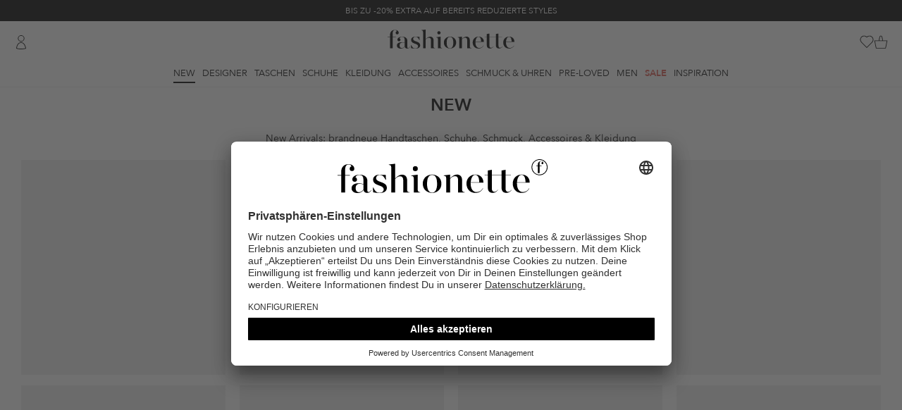

--- FILE ---
content_type: text/html; charset=UTF-8
request_url: https://www.fashionette.at/new
body_size: 59904
content:
<!DOCTYPE html>
<html lang="de-AT">
    <head>
        <meta charset="utf-8">
        <meta http-equiv="X-UA-Compatible" content="IE=edge" >
        <meta name="viewport" content="width=device-width">
        <meta name="theme-color" content="#e2e3e1" />
        <meta name="Content-Language" content="de-at">
        <link rel="canonical" href="https://www.fashionette.at/new" />
        <link rel="next" href="https://www.fashionette.at/new?p=1" />
        <title>Neue Kollektion: brandneue Handtaschen, Schuhe, Kleidung &amp; Accessoires | fashionette</title>
                                    
                <link rel="alternate" hreflang="de-de" href="https://www.fashionette.de/new" />
                            
                <link rel="alternate" hreflang="de-at" href="https://www.fashionette.at/new" />
                            
                <link rel="alternate" hreflang="de-ch" href="https://www.fashionette.ch/new" />
                            
                <link rel="alternate" hreflang="fr-fr" href="https://www.fashionette.fr/new" />
                            
                <link rel="alternate" hreflang="en-gb" href="https://www.fashionette.co.uk/new" />
                            
                <link rel="alternate" hreflang="nl-nl" href="https://www.fashionette.nl/new" />
                            <script id="usercentrics-cmp" src="https://app.usercentrics.eu/browser-ui/latest/loader.js" data-settings-id="PaMK9K2B4" async></script>
<script type="application/javascript">
    window.usercentricsMapping = {"GTM":"Google Tag Manager","CRIF":"CRIF","RatePay":"RatePay","Convert":"Convert Experiments","Trustpilot":"Trustpilot","Polyfill":"Polyfill","BFS":"Arvato Financial Services","Algolia":"Algolia","RichRelevance":"Rich Relevance","NewRelic":"New Relic"};
</script>
        <link rel="preconnect" href="https://app.usercentrics.eu" crossorigin>
<link rel="preconnect" href="https://sst.fashionette.at" crossorigin>
    <link rel="dns-prefetch" href="https://images.ctfassets.net">
    <link rel="dns-prefetch" href="https://statics-cdn-v2.fashionette.net">

            <meta name="robots" content="">
            <meta name="description" content="Entdecke New bei fashionette ❤ Schnelle Lieferung ✓ Rechnungs-/Ratenkauf möglich ✓ 30 Tage Bedenkzeit">
                    <script  type="text/plain" data-usercentrics="Convert Experiments">
      window.convertUnsetExperiments = {};
    </script>

    <!-- begin Convert Experiences code-->
    <script src="//cdn-3.convertexperiments.com/js/1002154-100286.js" defer  type="text/plain" data-usercentrics="Convert Experiments"></script>
    <!-- end Convert Experiences code -->
        <script type="text/javascript">
        window.dataLayer = window.dataLayer || [];
        dataLayer = [{"page_host":"www.fashionette.at","page_title":"New","page_category":"productListing","page_category_type":"new","page_path":"new","page_language":"de","cart_id":"","wishlist_id":"","visitor_var1":"6ee7071907b3346f5521b1dcc2a4b535","visitor_var2":"guest","visitor_var3":"external","visitor_var4":"","visitor_var5":"at","visitor_var6":"","visitor_var7":"","visitor_var8":"2e6397e0-fcac-11f0-b694-02c3cf1d2a25","visitor_var9":"d","visitor_var10":"","customer_var1":"false","customer_var2":"","customer_var3":"","customer_var4":"","customer_var5":""}];
        
        function gtag() {
            dataLayer.push(arguments);
        }

        gtag("consent", "default", {
            ad_storage: "denied",
            ad_user_data: "denied",
            ad_personalization: "denied",
            analytics_storage: "denied",
            wait_for_update: 2000
        });

        gtag("set", "ads_data_redaction", true);
    </script>

    <script type="text/javascript">
        (function(w, d, s, l, i) {
            w[l] = w[l] || [];
            w[l].push({
                'gtm.start': new Date().getTime(),
                event: 'gtm.js'
            });
            var f = d.getElementsByTagName(s)[0],
                j = d.createElement(s),
                dl = l != 'dataLayer' ? '&l=' + l : '';
            j.async = true;
            j.src =
                'https://sst.fashionette.at/gtm.js?id=' + i + dl;
            f.parentNode.insertBefore(j, f);
        })(window, document, 'script', 'dataLayer', 'GTM-W8GQ7W7');
    </script>

    <script type="text/javascript">
        (function(w, d, s, l, i) {
            w[l] = w[l] || [];
            w[l].push({
                'gtm.start': new Date().getTime(),
                event: 'gtm.js'
            });
            var f = d.getElementsByTagName(s)[0],
                j = d.createElement(s),
                dl = l != 'dataLayer' ? '&l=' + l : '';
            j.async = true;
            j.src =
                'https://sst.fashionette.at/gtm.js?id=' + i + dl;
            f.parentNode.insertBefore(j, f);
        })(window, document, 'script', 'dataLayer', 'GTM-WS2XT5');
    </script>

    <script type="text/javascript">
        window.addEventListener("ucEvent", function (e) {
            if(e.detail && e.detail.event == "consent_status") {
                var ucAnalyticsService = 'Google Analytics';
                var ucAdService = 'Google Ads Remarketing';

                if(e.detail.hasOwnProperty(ucAnalyticsService) && e.detail.hasOwnProperty(ucAdService))
                {
                    gtag("consent", "update", {
                        ad_storage: e.detail[ucAdService] ? 'granted':'denied',
                        ad_user_data: e.detail[ucAdService] ? 'granted':'denied',
                        ad_personalization: e.detail[ucAdService] ? 'granted':'denied',
                        analytics_storage: e.detail[ucAnalyticsService] ? 'granted':'denied'
                    });
                }
                else {
                    if(e.detail.hasOwnProperty(ucAdService)) {
                        gtag("consent", "update", {
                            ad_storage: e.detail[ucAdService] ? 'granted':'denied',
                            ad_user_data: e.detail[ucAdService] ? 'granted':'denied',
                            ad_personalization: e.detail[ucAdService] ? 'granted':'denied'
                        });
                    }
                    if(e.detail.hasOwnProperty(ucAnalyticsService)) {
                        gtag("consent", "update", {
                            analytics_storage: e.detail[ucAnalyticsService] ? 'granted':'denied'
                        });
                    }
                }
            }
        });
    </script>

        
        <link rel="preload" href="/fonts/AvenirNext/AvenirNext-DemiBold.woff2" as="font" type="font/woff2" crossorigin>
<link rel="preload" href="/fonts/AvenirNext/AvenirNext-Regular.woff2" as="font" type="font/woff2" crossorigin>

                    <link rel="stylesheet" href="/build/css/main.css?id=b27438a9355cd07583b49eea488729d7">
        
        <script>
            document.documentElement.className += ' js ';

            var __config = __config || {};
            __config.LOCALE = 'de-at-de-AT';
            __config.loadingSpinner = {
                delay: 2000,
                timeout: false
            };
        </script>

        <script>
          window.csrfToken = 'CNumV7gosCC8nAYCXEJfS1eub11w4thgfpEjO51y';
          window.currency_format = [",",".","0 \u20ac"];
          if (history.state && 'last_visited_product' in history.state) {
              window.screenTop = 0;
              history.scrollRestoration = 'manual';
          }
        </script>
        <script>
          if ('serviceWorker' in navigator) {
            navigator.serviceWorker.register('/sw.js')
          }
        </script>
                    <script src="/build/js/main.js?id=3fc4d2b38414bc6cf2401d029b4957d9" defer></script>
        
                <link rel="apple-touch-icon" sizes="180x180" href="/apple-touch-icon.png">
<link rel="icon" type="image/png" sizes="32x32" href="/favicon-32x32.png">
<link rel="icon" type="image/png" sizes="16x16" href="/favicon-16x16.png">
<link rel="mask-icon" href="/safari-pinned-tab.svg" color="#5bbad5">
<meta name="msapplication-TileColor" content="#da532c">
<meta name="theme-color" content="#e2e3e1">
<link rel="manifest" href="/manifest.json">
                <meta property="og:title" content="Neue Kollektion: brandneue Handtaschen, Schuhe, Kleidung &amp; Accessoires | fashionette"/>
<meta property="og:description" content="Entdecke New bei fashionette ❤ Schnelle Lieferung ✓ Rechnungs-/Ratenkauf möglich ✓ 30 Tage Bedenkzeit"/>
<meta property="og:type" content="website"/>
<meta property="og:url" href="https://www.fashionette.at/new"/>
<meta property="og:image" content="https://www.fashionette.at/build/images/fashionette-og-600.png"/>
<meta property="og:image:width" content="600"/>
<meta property="og:image:height" content="600"/>
        
            </head>

    
    <body class="page--category is-desktop         header-has-adhoc
    ">
        <noscript>
    <iframe src="https://sst.fashionette.at/ns.html?id=GTM-W8GQ7W7" height="0" width="0" style="display:none;visibility:hidden"></iframe>
    <iframe src="https://sst.fashionette.at/ns.html?id=GTM-WS2XT5" height="0" width="0" style="display:none;visibility:hidden"></iframe>
</noscript>
                <div class="header__adhoc-container" data-vue-js>
    <div class="adhoc-carousel">
                    <div
                class="header__adhoc header__adhoc--dark-back"
                data-content-type="AdHoc"
                data-content-identifier="2026_KW04_Promotion-Page_Infinite-Promo_na_na"
                data-content-id="4JA2GBZs56tqnXzc36vxt9"
            >
                                    <a
                        href="/special-deals"
                        data-layer="{&quot;event&quot;:&quot;content_click&quot;,&quot;content_format&quot;:&quot;adhoc&quot;,&quot;content_id&quot;:&quot;4JA2GBZs56tqnXzc36vxt9&quot;,&quot;content_title&quot;:&quot;2026_KW04_Promotion-Page_Infinite-Promo_na_na&quot;,&quot;content_position&quot;:&quot;top&quot;}"
                    >
                        BIS ZU -20% EXTRA AUF BEREITS REDUZIERTE STYLES
                    </a>
                            </div>
                    <div
                class="header__adhoc header__adhoc--soft-back"
                data-content-type="AdHoc"
                data-content-identifier="2026_KW02_Service-Page_Black-Week_na_na"
                data-content-id="1QUpFwe38y3i1UWf3NrBJ1"
            >
                                    <a
                        href="/static/newsletter"
                        data-layer="{&quot;event&quot;:&quot;content_click&quot;,&quot;content_format&quot;:&quot;adhoc&quot;,&quot;content_id&quot;:&quot;1QUpFwe38y3i1UWf3NrBJ1&quot;,&quot;content_title&quot;:&quot;2026_KW02_Service-Page_Black-Week_na_na&quot;,&quot;content_position&quot;:&quot;top&quot;}"
                    >
                        Jetzt zum Newsletter anmelden und exklusive Deals sichern!
                    </a>
                            </div>
                    <div
                class="header__adhoc header__adhoc--soft-back-highlight-text"
                data-content-type="AdHoc"
                data-content-identifier="2025_KW52_Sale-PLP_Sale_na_na"
                data-content-id="2MrHlPjL3upsyL8wRkkc8f"
            >
                                    <a
                        href="/sale"
                        data-layer="{&quot;event&quot;:&quot;content_click&quot;,&quot;content_format&quot;:&quot;adhoc&quot;,&quot;content_id&quot;:&quot;2MrHlPjL3upsyL8wRkkc8f&quot;,&quot;content_title&quot;:&quot;2025_KW52_Sale-PLP_Sale_na_na&quot;,&quot;content_position&quot;:&quot;top&quot;}"
                    >
                        END OF SEASON SALE | BIS ZU -70% REDUZIERT
                    </a>
                            </div>
            </div>
</div>

<header class="header" data-vue-js>
    <div class="header__background"></div>

    <div class="max-w-[2100px] px-5 mx-auto">
        <div class="grid grid-cols-[1fr_auto_1fr] relative">
            <div class="flex items-center">
                                    <a href="https://www.fashionette.at/login" title="Einloggen"
       data-id="user login"
              class="header__user-icon !flex flex-row-reverse gap-2"
                >
        <span class="icon icon--user"></span>
            </a>
                            </div>

            <div class="header__logo-container">
    <a href="https://www.fashionette.at" title="Designertaschen Online" class="header__logo">
        <svg xmlns="http://www.w3.org/2000/svg" viewBox="0 0 283 43.153998">
            <title>fashionette</title>
            <g><path d="m 18.020708,7.1682161 c -0.267478,4.8402579 7.182989,4.6965539 6.729063,-0.129789 0,-3.104953 -3.104953,-6.40958137 -8.566077,-6.40958137 -5.461123,0 -10.7225707,3.49432037 -10.7225707,11.17184027 v 4.991886 H 0 v 0.638962 h 5.4611233 v 24.95943 h 5.7706197 v -24.95943 h 7.108446 V 16.81254 H 11.231743 V 9.2648081 c 0,-4.572567 1.457631,-8.256579 5.271432,-8.256579 1.819304,-0.062449 3.465279,1.0727062 4.053411,2.795456 -1.529776,0.387954 -2.584304,1.787072 -2.535878,3.364531 z M 139.2836,15.963919 c -6.78896,0 -13.70772,4.692373 -13.70772,13.518028 0,8.825654 6.91876,13.518027 13.70772,13.518027 6.78897,0 13.70772,-4.63247 13.70772,-13.518027 0,-8.885557 -6.97866,-13.518028 -13.70772,-13.518028 z m 0,26.526882 c -5.27143,0 -7.42792,-5.391236 -7.42792,-12.978903 0,-7.587667 2.15649,-12.978904 7.42792,-12.978904 5.27143,0 7.35804,5.331335 7.35804,12.978904 0,7.647569 -2.15649,12.978903 -7.35804,12.978903 z m 111.89812,-1.13815 c -2.60577,0 -3.74392,-1.996754 -3.74392,-5.141642 v -18.89928 h 7.98702 V 16.682751 H 247.4378 V 8.9852631 l -5.8405,0.948458 V 16.662783 H 227.28057 V 8.9852631 l -5.84051,0.948458 v 6.7290619 h -4.79221 v 0.648946 h 4.76226 v 18.390108 c 0,4.762259 2.85536,7.22825 7.04854,7.22825 3.7539,0 6.08012,-2.096592 7.90715,-4.253086 l -0.31948,-0.249595 c -1.27792,1.467615 -2.99513,2.925245 -5.05179,2.925245 -2.60576,0 -3.74391,-1.996754 -3.74391,-5.141642 v -18.89928 h 14.35666 v 18.390108 c 0,4.762259 2.85536,7.22825 6.98864,7.22825 3.76388,0 6.0901,-2.096592 7.91713,-4.253086 l -0.31948,-0.249595 c -1.23799,1.467615 -2.90528,2.925245 -5.01185,2.925245 z M 56.9075,21.195416 c 0,-2.35617 1.846998,-4.702357 5.391237,-4.702357 4.682389,0 7.048543,4.153249 8.446271,7.168349 l 0.698864,-0.149757 -0.439286,-7.1983 c -2.995131,0.638962 -5.261448,-0.189691 -8.755768,-0.189691 -6.659176,0 -9.774113,3.114937 -9.774113,7.427926 0,9.704226 15.554717,7.108446 15.554717,14.276794 0,2.346186 -1.777111,4.991886 -5.990263,4.991886 -5.421188,0 -7.627602,-4.163233 -9.175086,-7.787342 l -0.728816,0.149756 0.379384,6.878819 c 3.087071,0.657027 6.229237,1.021385 9.384745,1.088231 7.168348,0 10.792458,-3.104953 10.792458,-7.737423 C 72.661892,25.758 56.9075,28.174072 56.9075,21.195416 Z m 45.62584,16.942461 V 24.370255 c 0,-5.840506 -3.424436,-8.256579 -7.298139,-8.256579 -4.562584,0 -8.116807,3.364531 -10.213399,5.521026 V -1.3186556e-4 L 75.477316,1.1380181 v 0.5391237 c 2.6457,0.1697241 3.703979,1.0882311 3.703979,3.9036553 V 42.450866 h 5.840507 V 22.303615 c 1.707225,-1.717209 3.993509,-3.813801 7.108446,-3.813801 3.114937,0 4.63247,1.996754 4.63247,5.590912 v 18.37014 h 9.474602 v -0.479221 c -2.63572,-0.149756 -3.70398,-1.018344 -3.70398,-3.833768 z m 12.28004,-27.225746 c 3.19137,-0.18357 4.62493,-4.0867909 2.31163,-6.2924979 -2.3133,-2.205707 -6.14387,-0.588005 -6.17535,2.608486 -0.003,2.106922 1.7593,3.7867899 3.86372,3.6840119 z m 3.33458,27.155859 V 16.103692 l -9.54449,1.208037 v 0.539123 c 2.6457,0.149757 3.70398,0.998377 3.70398,3.833769 v 20.706343 h 9.54449 v -0.479221 c -2.6457,-0.159741 -3.70398,-1.018345 -3.70398,-3.843753 z M 45.825513,41.6921 c -0.888555,0 -1.837014,-0.379384 -1.837014,-2.346187 V 25.188925 c 0,-6.599274 -5.780604,-9.075249 -11.361532,-9.075249 -6.349679,0 -10.732555,3.174839 -10.732555,6.66916 -0.101849,1.998727 1.435706,3.701658 3.434417,3.803817 1.893555,0.0056 3.429979,-1.53088 3.424434,-3.424434 -0.0083,-1.507363 -0.982238,-2.839516 -2.416073,-3.304629 1.244572,-2.165614 3.606629,-3.441357 6.100085,-3.294644 4.442779,0 5.710718,2.915261 5.710718,7.108445 v 6.279793 c -2.327454,-0.744998 -4.754572,-1.132125 -7.1983,-1.148134 -5.580928,0 -10.213399,2.286284 -10.213399,7.238235 0,4.312989 3.424434,7.108445 8.635963,7.108445 3.546752,0.101647 6.912922,-1.562737 8.985395,-4.442778 0.439286,2.72557 2.535878,4.312989 5.391237,4.312989 3.154872,0 5.111691,-1.996754 6.439533,-4.163233 l -0.419319,-0.179707 c -0.76875,1.287906 -2.176462,3.015099 -3.94359,3.015099 z m -7.67752,-3.614126 c -1.527517,1.996755 -3.62411,3.86372 -6.409582,3.86372 -3.04505,0 -4.991886,-2.216397 -4.991886,-6.090101 0,-4.442778 2.535878,-6.279792 6.21989,-6.279792 1.747402,0.0503 3.478706,0.349498 5.141643,0.888555 z M 214.87074,27.834624 c -0.0599,-7.937098 -5.58093,-11.870705 -11.86072,-11.870705 -7.23824,0 -13.07874,5.271432 -13.07874,13.328336 0,7.168348 4.50268,13.707719 12.9789,13.707719 4.75343,0.08352 9.16212,-2.472514 11.45139,-6.639209 l -0.43929,-0.189691 c -1.82125,3.321173 -5.25963,5.435051 -9.0453,5.560961 -5.99026,0 -9.07524,-5.401221 -8.81567,-13.897411 z M 202.94013,16.403205 c 4.99189,0 5.71072,7.178332 5.78061,10.922247 h -12.56957 c 0.37938,-5.710718 2.66566,-10.922247 6.78896,-10.922247 z M 283,27.834624 c -0.0599,-7.937098 -5.58093,-11.870705 -11.86072,-11.870705 -7.23824,0 -13.07874,5.271432 -13.07874,13.328336 0,7.168348 4.51266,13.707719 12.9789,13.707719 4.77122,0.102243 9.20366,-2.456417 11.50131,-6.639209 l -0.43929,-0.189691 c -1.82125,3.321173 -5.25963,5.435051 -9.0453,5.560961 -5.99026,0 -9.06526,-5.401221 -8.81567,-13.897411 z M 271.06939,16.403205 c 4.99189,0 5.7207,7.178332 5.78061,10.922247 h -12.56957 c 0.37938,-5.710718 2.66566,-10.922247 6.78896,-10.922247 z M 183.45181,37.98812 V 24.210515 c 0,-5.830523 -3.48434,-8.246596 -7.35804,-8.246596 -4.57257,0 -8.18669,3.424434 -10.28329,5.580929 v -5.521026 l -9.41469,1.148134 v 0.539123 c 2.63571,0.159741 3.70398,0.998378 3.70398,3.833769 v 20.72631 h 5.77062 V 22.123907 c 1.71721,-1.717209 3.99351,-3.813801 7.17833,-3.813801 2.99513,0 4.56258,1.996754 4.56258,5.590912 v 18.37014 h 9.54449 v -0.479221 c -2.6457,-0.129789 -3.70398,-0.988393 -3.70398,-3.803817 z" id="path1" style="stroke-width:0.998377" /></g>
        </svg>
    </a>
</div>

            <div class="flex items-center justify-end gap-[18px]">
                <div>
                    <search
    search-url="https://www.fashionette.at/search"
    suggestion-url="https://www.fashionette.at/searchSuggestions"
    value=""
    default-section-title="Hilfe &amp; Kontakt"
    :default-section-items="[&quot;&lt;a href=\&quot;\/static\/faq\&quot; title=\&quot;H\u00e4ufige Fragen\&quot;&gt;H\u00e4ufige Fragen&lt;\/a&gt;&quot;,&quot;&lt;a href=\&quot;\/contact\&quot; title=\&quot;Kontakt\&quot;&gt;Kontakt&lt;\/a&gt;&quot;,&quot;&lt;a href=\&quot;\/static\/service\&quot; title=\&quot;Servicegarantie\&quot;&gt;Servicegarantie&lt;\/a&gt;&quot;,&quot;&lt;a href=\&quot;\/static\/shipping-delivery\&quot; title=\&quot;Versand &amp; Lieferung\&quot;&gt;Versand &amp; Lieferung&lt;\/a&gt;&quot;]"
>
</search>
                </div>

                                    <a href="https://www.fashionette.at/wishlist" class="header__wishlist-icon block">
                        <header-wishlist-icon>
        <span class="icon icon--wish-list"></span>
    </header-wishlist-icon>
                    </a>
                
                <a href="https://www.fashionette.at/cart" class="header__cart-icon block">
                    <header-cart-icon>
        <span class="icon icon--till"></span>
    </header-cart-icon>
                </a>
            </div>

                            <minicart-dialog></minicart-dialog>
                    </div>
    </div>

    <div class="border-gray-150 border-b">
        <div class="container flex justify-center relative h-[33px]">
            <div class="header__navigation">
                <ul class="flex m-0 p-0 font-normal">
                                <li 
                data-id="new">
                                    <a class="active"
                        href="https://www.fashionette.at/new" title="New"
                        data-flyout-target="new">New
                    </a>
                            </li>
                                        <li 
                data-id="designers">
                                    <a class=""
                        href="https://www.fashionette.at/designermarken" title="Designer"
                        data-flyout-target="designermarken">Designer
                    </a>
                            </li>
                                        <li 
                data-id="bags">
                                    <a class=""
                        href="https://www.fashionette.at/taschen" title="Taschen"
                        data-flyout-target="taschen">Taschen
                    </a>
                            </li>
                                        <li 
                data-id="shoes">
                                    <a class=""
                        href="https://www.fashionette.at/schuhe" title="Schuhe"
                        data-flyout-target="schuhe">Schuhe
                    </a>
                            </li>
                                        <li 
                data-id="clothing">
                                    <a class=""
                        href="https://www.fashionette.at/kleidung" title="Kleidung"
                        data-flyout-target="kleidung">Kleidung
                    </a>
                            </li>
                                        <li 
                data-id="accessories">
                                    <a class=""
                        href="https://www.fashionette.at/accessoires" title="Accessoires"
                        data-flyout-target="accessoires">Accessoires
                    </a>
                            </li>
                                        <li 
                data-id="jewellery &amp; watches">
                                    <a class=""
                        href="https://www.fashionette.at/schmuck-uhren" title="Schmuck &amp; Uhren"
                        data-flyout-target="schmuck-uhren">Schmuck &amp; Uhren
                    </a>
                            </li>
                                        <li 
                data-id="pre-loved">
                                    <a class=""
                        href="https://www.fashionette.at/pre-loved" title="Pre-Loved"
                        data-flyout-target="pre-loved">Pre-Loved
                    </a>
                            </li>
                                        <li 
                data-id="men">
                                    <a class=""
                        href="https://www.fashionette.at/men" title="Men"
                        data-flyout-target="men">Men
                    </a>
                            </li>
                                        <li id=header__navigation--sale
                data-id="sale">
                                    <a class="header-sale"
                        href="https://www.fashionette.at/sale" title="Sale"
                        data-flyout-target="sale">Sale
                    </a>
                            </li>
                                        <li 
                data-id="inspiration">
                                    <a class=""
                        href="https://www.fashionette.at/static/inspiration" title="Inspiration"
                        data-flyout-target="static/inspiration">Inspiration
                    </a>
                            </li>
            </ul>
            </div>
        </div>
    </div>
</header>
<div class="flyout__wrapper">
    <div data-component-name="flyout" data-url="/flyout.html?260129004" data-vue-js></div>
    <div class="flyout__overlay"></div>
</div>
        <div class="page-content" data-vue-js>
                                    <div class="page-body ">
                    <div>
                    <div class="page-top max-w-[2100px] mx-auto px-10px md:px-5">
                                <h1 class="category__name text-center w-full my-5px md:my-0">
                                            New
                                    </h1>
            </div>

            <div
                data-has-prerendered-results
                data-product-list-container
                data-category="New"
                data-path="new"
                            >
                <div class="flex-container">
                    
                    <div
                        class="product-list"
                        data-content-tracking-uuid-category-page="5IMonoLYKA6Q2Cq04KUuCu"
                    >
                        <div class="category__header-subline"><p>New Arrivals: brandneue Handtaschen, Schuhe, Schmuck, Accessoires &amp; Kleidung</p></div>

                        <signpost
        class="signpost max-w-[1300px] mt-10px mb-30px md:mb-0 mx-auto px-10px md:px-5 "
                    >
                                            <div class="signpost--wrap"></div>
                                                <div class="signpost--wrap"></div>
                                                <div class="signpost--wrap"></div>
                                                <div class="signpost--wrap"></div>
                                                <div class="signpost--wrap"></div>
                                                <div class="signpost--wrap"></div>
                                                <div class="signpost--wrap"></div>
                                                <div class="signpost--wrap"></div>
                        </signpost>
    
                        <product-list-top></product-list-top>

                        <loadprev></loadprev>

                        <div itemscope itemtype="http://schema.org/ItemList"
                             v-bind:is="'product-list-container'"
                             data-listing-name="new"
                             class="max-w-[2100px] mx-auto px-10px md:px-5"
                        >
                                                            <div class="flex-grid flex-grid-container">
                                    <div class="flex-grid__fourth">
    <div class="flex-grid__item product--list--hover" data-p="0">
        <div class="color-picker color-picker--product-list clearfix">
    </div>


<a data-product="ugg-w-tazz-plains-felicity-leopard-jasmine" href="https://www.fashionette.at/ugg-w-tazz-plains-felicity-leopard-jasmine"
   class="product-list__product-container"
   title="UGG Sandalen W Tazz Plains Felicity Leopard Jasmine"
   itemprop="itemListElement" itemscope
   itemtype="http://schema.org/ListItem"
   data-rr-link-url=""
   data-product-link
   data-product-id="A0851107"
   data-product-sku="A0851107"
   data-product-click="{&quot;product_list_position&quot;:1,&quot;products&quot;:[{&quot;var1&quot;:&quot;A0851107&quot;,&quot;var2&quot;:&quot;A0851107&quot;,&quot;var3&quot;:&quot;&quot;,&quot;var4&quot;:&quot;UGG&quot;,&quot;var5&quot;:&quot;Shoes&quot;,&quot;var6&quot;:&quot;Slippers &amp; Mules&quot;,&quot;var7&quot;:&quot;shoes\/slippers &amp; mules&quot;,&quot;var8&quot;:&quot;Premium&quot;,&quot;var9&quot;:&quot;W Tazz Plains Felicity Leopard Jasmine&quot;,&quot;var10&quot;:&quot;white&quot;,&quot;var11&quot;:&quot;&quot;,&quot;var12&quot;:&quot;false&quot;,&quot;var13&quot;:&quot;&quot;,&quot;var14&quot;:&quot;false&quot;,&quot;var15&quot;:1,&quot;var16&quot;:&quot;true&quot;,&quot;var17&quot;:159.9,&quot;var18&quot;:159.9,&quot;var19&quot;:133.25,&quot;var20&quot;:159.9,&quot;var21&quot;:133.25,&quot;var22&quot;:159.9,&quot;var25&quot;:&quot;EUR&quot;,&quot;var26&quot;:&quot;EUR&quot;,&quot;var27&quot;:&quot;&quot;,&quot;var28&quot;:&quot;&quot;,&quot;var29&quot;:&quot;F00001&quot;,&quot;var30&quot;:&quot;&quot;,&quot;var31&quot;:&quot;Sandalen&quot;,&quot;var32&quot;:&quot;true&quot;,&quot;var33&quot;:null,&quot;var34&quot;:null,&quot;var35&quot;:null}]}"
   data-algolia-analytics-query-id="25005cb07927fb055f64d5d1b290c105"
   data-algolia-analytics-index="BrowseSearch_R_Newness_AUSTRIAN"
   data-algolia-analytics-position="1"
>
    <div class="product-list__product product--list__item text__center">
        <div class="product--list__item__image">
            <picture>
            <source
                            media="(min-width: 1024px)"
                                        type="image/webp"
                                        srcset="https://statics-cdn-v2.fashionette.net/transform/c1521a7f-50ba-4b17-ab29-5556529e92d8/b7cbd44305fa4bf375dd84506e68010ad39e4617?io=transform:extend,width:320,height:320,background:white&amp;quality=100&amp;format=webp 1x, https://statics-cdn-v2.fashionette.net/transform/c1521a7f-50ba-4b17-ab29-5556529e92d8/b7cbd44305fa4bf375dd84506e68010ad39e4617?io=transform:extend,width:640,height:640,background:white&amp;quality=100&amp;format=webp 2x"
                        decoding="async"
        />
            <source
                            media="(min-width: 1024px)"
                                                    srcset="https://statics-cdn-v2.fashionette.net/transform/c1521a7f-50ba-4b17-ab29-5556529e92d8/b7cbd44305fa4bf375dd84506e68010ad39e4617?io=transform:extend,width:320,height:320,background:white&amp;quality=100 1x, https://statics-cdn-v2.fashionette.net/transform/c1521a7f-50ba-4b17-ab29-5556529e92d8/b7cbd44305fa4bf375dd84506e68010ad39e4617?io=transform:extend,width:640,height:640,background:white&amp;quality=100 2x"
                        decoding="async"
        />
            <source
                                        type="image/webp"
                                        srcset="https://statics-cdn-v2.fashionette.net/transform/c1521a7f-50ba-4b17-ab29-5556529e92d8/b7cbd44305fa4bf375dd84506e68010ad39e4617?io=transform:extend,width:150,height:150,background:white&amp;quality=100&amp;format=webp 1x, https://statics-cdn-v2.fashionette.net/transform/c1521a7f-50ba-4b17-ab29-5556529e92d8/b7cbd44305fa4bf375dd84506e68010ad39e4617?io=transform:extend,width:300,height:300,background:white&amp;quality=100&amp;format=webp 2x"
                        decoding="async"
        />
        <img
        alt="UGG Sandalen W Tazz Plains Felicity Leopard Jasmine"
                src="/build/images/empty.png"
                    srcset="https://statics-cdn-v2.fashionette.net/transform/c1521a7f-50ba-4b17-ab29-5556529e92d8/b7cbd44305fa4bf375dd84506e68010ad39e4617?io=transform:extend,width:150,height:150,background:white&amp;quality=100&amp;format=webp 1x, https://statics-cdn-v2.fashionette.net/transform/c1521a7f-50ba-4b17-ab29-5556529e92d8/b7cbd44305fa4bf375dd84506e68010ad39e4617?io=transform:extend,width:300,height:300,background:white&amp;quality=100&amp;format=webp 2x"
                class=" block"
        decoding="async"
            />
</picture>
    <ce-image-hover
        hover-selector=".product--list--hover"
        enter-url="https://statics-cdn-v2.fashionette.net/transform/f71a29de-d422-4c97-b0ef-a011c69047d0/f8e26194d89ffce3d23a8cba0c81cabf9ab34d89"
        leave-url="https://statics-cdn-v2.fashionette.net/transform/c1521a7f-50ba-4b17-ab29-5556529e92d8/b7cbd44305fa4bf375dd84506e68010ad39e4617"
    >
    </ce-image-hover>
        </div>
        <div class="product--list__item__description">
            <div class="product-list__product-brand" data-product-brand>
                UGG
            </div>
            <div class="product--list__item__name">
                W Tazz Plains Felicity Leopard Jasmine
            </div>
            <div class="product--list__item__product_type">
                Sandalen
            </div>
                                                <span class="product-list__product-price">
                                                <p class="text" data-product-price>159,90 €
                                                    </p>
                    </span>
                                                </div>
        <meta itemprop="name" content="W Tazz Plains Felicity Leopard Jasmine">
        <meta itemprop="url" content="https://www.fashionette.at/ugg-w-tazz-plains-felicity-leopard-jasmine">
        <meta itemprop="position" content="1">

                    </div>
</a>
<div class="wishlist-plp">
    <plp-wishlist-button
        product-sku="A0851107"
        :selected-child-sku="null"
        has-sizes="" class="product-details__wishlist-button"></plp-wishlist-button>
</div>
    </div>
</div>
    <div class="flex-grid__fourth">
    <div class="flex-grid__item product--list--hover" data-p="0">
        <div class="color-picker color-picker--product-list clearfix">
            <div class="color_picker__links">
                    
            <a class="color-picker__circle product-color--white color-picker__active" title="Furla Iride S Compact Wallet Panna" style="background-color: #E0DCD1" href="https://www.fashionette.at/furla-furla-iride-s-compact-wallet-panna">weiß</a>
                    
            <a class="color-picker__circle product-color--green" title="Furla Iride S Compact Wallet Avocado" style="background-color: #746F52" href="https://www.fashionette.at/furla-furla-iride-s-compact-wallet-avocado" data-color-image="https://statics-cdn-v2.fashionette.net/transform/8f1dbb12-ec24-41f5-9e9d-6c4d3173ae74/A0739946-PDP-1">grün</a>
        
            </div>
    </div>


<a data-product="furla-furla-iride-s-compact-wallet-panna" href="https://www.fashionette.at/furla-furla-iride-s-compact-wallet-panna"
   class="product-list__product-container"
   title="Furla Tri-Fold-Portemonnaie Furla Iride S Compact Wallet Panna"
   itemprop="itemListElement" itemscope
   itemtype="http://schema.org/ListItem"
   data-rr-link-url=""
   data-product-link
   data-product-id="A0739949"
   data-product-sku="A0739949"
   data-product-click="{&quot;product_list_position&quot;:2,&quot;products&quot;:[{&quot;var1&quot;:&quot;A0739949&quot;,&quot;var2&quot;:&quot;A0739949&quot;,&quot;var3&quot;:&quot;&quot;,&quot;var4&quot;:&quot;Furla&quot;,&quot;var5&quot;:&quot;Accessories&quot;,&quot;var6&quot;:&quot;Wallets&quot;,&quot;var7&quot;:&quot;accessories\/wallets&quot;,&quot;var8&quot;:&quot;Premium&quot;,&quot;var9&quot;:&quot;Furla Iride S Compact Wallet Panna&quot;,&quot;var10&quot;:&quot;white&quot;,&quot;var11&quot;:&quot;&quot;,&quot;var12&quot;:&quot;false&quot;,&quot;var13&quot;:&quot;&quot;,&quot;var14&quot;:&quot;false&quot;,&quot;var15&quot;:1,&quot;var16&quot;:&quot;true&quot;,&quot;var17&quot;:140,&quot;var18&quot;:140,&quot;var19&quot;:116.67,&quot;var20&quot;:140,&quot;var21&quot;:116.67,&quot;var22&quot;:140,&quot;var25&quot;:&quot;EUR&quot;,&quot;var26&quot;:&quot;EUR&quot;,&quot;var27&quot;:&quot;&quot;,&quot;var28&quot;:&quot;&quot;,&quot;var29&quot;:&quot;F00001&quot;,&quot;var30&quot;:&quot;&quot;,&quot;var31&quot;:&quot;Tri-Fold-Portemonnaie&quot;,&quot;var32&quot;:&quot;true&quot;,&quot;var33&quot;:null,&quot;var34&quot;:null,&quot;var35&quot;:null}]}"
   data-algolia-analytics-query-id="25005cb07927fb055f64d5d1b290c105"
   data-algolia-analytics-index="BrowseSearch_R_Newness_AUSTRIAN"
   data-algolia-analytics-position="2"
>
    <div class="product-list__product product--list__item text__center">
        <div class="product--list__item__image">
            <picture>
            <source
                            media="(min-width: 1024px)"
                                        type="image/webp"
                                        srcset="https://statics-cdn-v2.fashionette.net/transform/efbf634c-230f-4b54-b8d5-303624c96206/A0739949-PDP-1?io=transform:extend,width:320,height:320,background:white&amp;quality=100&amp;format=webp 1x, https://statics-cdn-v2.fashionette.net/transform/efbf634c-230f-4b54-b8d5-303624c96206/A0739949-PDP-1?io=transform:extend,width:640,height:640,background:white&amp;quality=100&amp;format=webp 2x"
                        decoding="async"
        />
            <source
                            media="(min-width: 1024px)"
                                                    srcset="https://statics-cdn-v2.fashionette.net/transform/efbf634c-230f-4b54-b8d5-303624c96206/A0739949-PDP-1?io=transform:extend,width:320,height:320,background:white&amp;quality=100 1x, https://statics-cdn-v2.fashionette.net/transform/efbf634c-230f-4b54-b8d5-303624c96206/A0739949-PDP-1?io=transform:extend,width:640,height:640,background:white&amp;quality=100 2x"
                        decoding="async"
        />
            <source
                                        type="image/webp"
                                        srcset="https://statics-cdn-v2.fashionette.net/transform/efbf634c-230f-4b54-b8d5-303624c96206/A0739949-PDP-1?io=transform:extend,width:150,height:150,background:white&amp;quality=100&amp;format=webp 1x, https://statics-cdn-v2.fashionette.net/transform/efbf634c-230f-4b54-b8d5-303624c96206/A0739949-PDP-1?io=transform:extend,width:300,height:300,background:white&amp;quality=100&amp;format=webp 2x"
                        decoding="async"
        />
        <img
        alt="Furla Tri-Fold-Portemonnaie Furla Iride S Compact Wallet Panna"
                src="/build/images/empty.png"
                    srcset="https://statics-cdn-v2.fashionette.net/transform/efbf634c-230f-4b54-b8d5-303624c96206/A0739949-PDP-1?io=transform:extend,width:150,height:150,background:white&amp;quality=100&amp;format=webp 1x, https://statics-cdn-v2.fashionette.net/transform/efbf634c-230f-4b54-b8d5-303624c96206/A0739949-PDP-1?io=transform:extend,width:300,height:300,background:white&amp;quality=100&amp;format=webp 2x"
                class=" block"
        decoding="async"
            />
</picture>
    <ce-image-hover
        hover-selector=".product--list--hover"
        enter-url="https://statics-cdn-v2.fashionette.net/transform/b8e7fb46-3763-46c2-b460-3ef7d3145c32/A0739949-PDP-2"
        leave-url="https://statics-cdn-v2.fashionette.net/transform/efbf634c-230f-4b54-b8d5-303624c96206/A0739949-PDP-1"
    >
    </ce-image-hover>
        </div>
        <div class="product--list__item__description">
            <div class="product-list__product-brand" data-product-brand>
                Furla
            </div>
            <div class="product--list__item__name">
                Furla Iride S Compact Wallet Panna
            </div>
            <div class="product--list__item__product_type">
                Tri-Fold-Portemonnaie
            </div>
                                                <span class="product-list__product-price">
                                                <p class="text" data-product-price>140 €
                                                    </p>
                    </span>
                                                </div>
        <meta itemprop="name" content="Furla Iride S Compact Wallet Panna">
        <meta itemprop="url" content="https://www.fashionette.at/furla-furla-iride-s-compact-wallet-panna">
        <meta itemprop="position" content="2">

                    </div>
</a>
<div class="wishlist-plp">
    <plp-wishlist-button
        product-sku="A0739949"
        :selected-child-sku="null"
        has-sizes="" class="product-details__wishlist-button"></plp-wishlist-button>
</div>
    </div>
</div>
    <div class="flex-grid__fourth">
    <div class="flex-grid__item product--list--hover" data-p="0">
        <div class="color-picker color-picker--product-list clearfix">
            <div class="color_picker__links">
                    
            <a class="color-picker__circle product-color--green color-picker__active" title="Furla Iride S Compact Wallet Avocado" style="background-color: #746F52" href="https://www.fashionette.at/furla-furla-iride-s-compact-wallet-avocado">grün</a>
                    
            <a class="color-picker__circle product-color--white" title="Furla Iride S Compact Wallet Panna" style="background-color: #E0DCD1" href="https://www.fashionette.at/furla-furla-iride-s-compact-wallet-panna" data-color-image="https://statics-cdn-v2.fashionette.net/transform/efbf634c-230f-4b54-b8d5-303624c96206/A0739949-PDP-1">weiß</a>
        
            </div>
    </div>


<a data-product="furla-furla-iride-s-compact-wallet-avocado" href="https://www.fashionette.at/furla-furla-iride-s-compact-wallet-avocado"
   class="product-list__product-container"
   title="Furla Tri-Fold-Portemonnaie Furla Iride S Compact Wallet Avocado"
   itemprop="itemListElement" itemscope
   itemtype="http://schema.org/ListItem"
   data-rr-link-url=""
   data-product-link
   data-product-id="A0739946"
   data-product-sku="A0739946"
   data-product-click="{&quot;product_list_position&quot;:3,&quot;products&quot;:[{&quot;var1&quot;:&quot;A0739946&quot;,&quot;var2&quot;:&quot;A0739946&quot;,&quot;var3&quot;:&quot;&quot;,&quot;var4&quot;:&quot;Furla&quot;,&quot;var5&quot;:&quot;Accessories&quot;,&quot;var6&quot;:&quot;Wallets&quot;,&quot;var7&quot;:&quot;accessories\/wallets&quot;,&quot;var8&quot;:&quot;Premium&quot;,&quot;var9&quot;:&quot;Furla Iride S Compact Wallet Avocado&quot;,&quot;var10&quot;:&quot;green&quot;,&quot;var11&quot;:&quot;&quot;,&quot;var12&quot;:&quot;false&quot;,&quot;var13&quot;:&quot;&quot;,&quot;var14&quot;:&quot;false&quot;,&quot;var15&quot;:1,&quot;var16&quot;:&quot;true&quot;,&quot;var17&quot;:140,&quot;var18&quot;:140,&quot;var19&quot;:116.67,&quot;var20&quot;:140,&quot;var21&quot;:116.67,&quot;var22&quot;:140,&quot;var25&quot;:&quot;EUR&quot;,&quot;var26&quot;:&quot;EUR&quot;,&quot;var27&quot;:&quot;&quot;,&quot;var28&quot;:&quot;&quot;,&quot;var29&quot;:&quot;F00001&quot;,&quot;var30&quot;:&quot;&quot;,&quot;var31&quot;:&quot;Tri-Fold-Portemonnaie&quot;,&quot;var32&quot;:&quot;true&quot;,&quot;var33&quot;:null,&quot;var34&quot;:null,&quot;var35&quot;:null}]}"
   data-algolia-analytics-query-id="25005cb07927fb055f64d5d1b290c105"
   data-algolia-analytics-index="BrowseSearch_R_Newness_AUSTRIAN"
   data-algolia-analytics-position="3"
>
    <div class="product-list__product product--list__item text__center">
        <div class="product--list__item__image">
            <picture>
            <source
                            media="(min-width: 1024px)"
                                        type="image/webp"
                                        srcset="https://statics-cdn-v2.fashionette.net/transform/8f1dbb12-ec24-41f5-9e9d-6c4d3173ae74/A0739946-PDP-1?io=transform:extend,width:320,height:320,background:white&amp;quality=100&amp;format=webp 1x, https://statics-cdn-v2.fashionette.net/transform/8f1dbb12-ec24-41f5-9e9d-6c4d3173ae74/A0739946-PDP-1?io=transform:extend,width:640,height:640,background:white&amp;quality=100&amp;format=webp 2x"
                        decoding="async"
        />
            <source
                            media="(min-width: 1024px)"
                                                    srcset="https://statics-cdn-v2.fashionette.net/transform/8f1dbb12-ec24-41f5-9e9d-6c4d3173ae74/A0739946-PDP-1?io=transform:extend,width:320,height:320,background:white&amp;quality=100 1x, https://statics-cdn-v2.fashionette.net/transform/8f1dbb12-ec24-41f5-9e9d-6c4d3173ae74/A0739946-PDP-1?io=transform:extend,width:640,height:640,background:white&amp;quality=100 2x"
                        decoding="async"
        />
            <source
                                        type="image/webp"
                                        srcset="https://statics-cdn-v2.fashionette.net/transform/8f1dbb12-ec24-41f5-9e9d-6c4d3173ae74/A0739946-PDP-1?io=transform:extend,width:150,height:150,background:white&amp;quality=100&amp;format=webp 1x, https://statics-cdn-v2.fashionette.net/transform/8f1dbb12-ec24-41f5-9e9d-6c4d3173ae74/A0739946-PDP-1?io=transform:extend,width:300,height:300,background:white&amp;quality=100&amp;format=webp 2x"
                        decoding="async"
        />
        <img
        alt="Furla Tri-Fold-Portemonnaie Furla Iride S Compact Wallet Avocado"
                src="/build/images/empty.png"
                    srcset="https://statics-cdn-v2.fashionette.net/transform/8f1dbb12-ec24-41f5-9e9d-6c4d3173ae74/A0739946-PDP-1?io=transform:extend,width:150,height:150,background:white&amp;quality=100&amp;format=webp 1x, https://statics-cdn-v2.fashionette.net/transform/8f1dbb12-ec24-41f5-9e9d-6c4d3173ae74/A0739946-PDP-1?io=transform:extend,width:300,height:300,background:white&amp;quality=100&amp;format=webp 2x"
                class=" block"
        decoding="async"
            />
</picture>
    <ce-image-hover
        hover-selector=".product--list--hover"
        enter-url="https://statics-cdn-v2.fashionette.net/transform/a625d2ae-058d-4758-8321-942ec37f359b/A0739946-PDP-2"
        leave-url="https://statics-cdn-v2.fashionette.net/transform/8f1dbb12-ec24-41f5-9e9d-6c4d3173ae74/A0739946-PDP-1"
    >
    </ce-image-hover>
        </div>
        <div class="product--list__item__description">
            <div class="product-list__product-brand" data-product-brand>
                Furla
            </div>
            <div class="product--list__item__name">
                Furla Iride S Compact Wallet Avocado
            </div>
            <div class="product--list__item__product_type">
                Tri-Fold-Portemonnaie
            </div>
                                                <span class="product-list__product-price">
                                                <p class="text" data-product-price>140 €
                                                    </p>
                    </span>
                                                </div>
        <meta itemprop="name" content="Furla Iride S Compact Wallet Avocado">
        <meta itemprop="url" content="https://www.fashionette.at/furla-furla-iride-s-compact-wallet-avocado">
        <meta itemprop="position" content="3">

                    </div>
</a>
<div class="wishlist-plp">
    <plp-wishlist-button
        product-sku="A0739946"
        :selected-child-sku="null"
        has-sizes="" class="product-details__wishlist-button"></plp-wishlist-button>
</div>
    </div>
</div>
    <div class="flex-grid__fourth">
    <div class="flex-grid__item product--list--hover" data-p="0">
        <div class="color-picker color-picker--product-list clearfix">
    </div>


<a data-product="furla-furla-tonie-mini-hobo-toffee" href="https://www.fashionette.at/furla-furla-tonie-mini-hobo-toffee"
   class="product-list__product-container"
   title="Furla Hobo Bag Furla Tonie Mini Hobo Toffee"
   itemprop="itemListElement" itemscope
   itemtype="http://schema.org/ListItem"
   data-rr-link-url=""
   data-product-link
   data-product-id="A0739940"
   data-product-sku="A0739940"
   data-product-click="{&quot;product_list_position&quot;:4,&quot;products&quot;:[{&quot;var1&quot;:&quot;A0739940&quot;,&quot;var2&quot;:&quot;A0739940&quot;,&quot;var3&quot;:&quot;&quot;,&quot;var4&quot;:&quot;Furla&quot;,&quot;var5&quot;:&quot;Bags&quot;,&quot;var6&quot;:&quot;Hobo Bags&quot;,&quot;var7&quot;:&quot;bags\/shoulder bags\/hobo bags&quot;,&quot;var8&quot;:&quot;Premium&quot;,&quot;var9&quot;:&quot;Furla Tonie Mini Hobo Toffee&quot;,&quot;var10&quot;:&quot;beige&quot;,&quot;var11&quot;:&quot;&quot;,&quot;var12&quot;:&quot;false&quot;,&quot;var13&quot;:&quot;&quot;,&quot;var14&quot;:&quot;false&quot;,&quot;var15&quot;:1,&quot;var16&quot;:&quot;true&quot;,&quot;var17&quot;:255,&quot;var18&quot;:255,&quot;var19&quot;:212.5,&quot;var20&quot;:255,&quot;var21&quot;:212.5,&quot;var22&quot;:255,&quot;var25&quot;:&quot;EUR&quot;,&quot;var26&quot;:&quot;EUR&quot;,&quot;var27&quot;:&quot;&quot;,&quot;var28&quot;:&quot;&quot;,&quot;var29&quot;:&quot;F00001&quot;,&quot;var30&quot;:&quot;Tonie &quot;,&quot;var31&quot;:&quot;Hobo Bag&quot;,&quot;var32&quot;:&quot;true&quot;,&quot;var33&quot;:null,&quot;var34&quot;:null,&quot;var35&quot;:null}]}"
   data-algolia-analytics-query-id="25005cb07927fb055f64d5d1b290c105"
   data-algolia-analytics-index="BrowseSearch_R_Newness_AUSTRIAN"
   data-algolia-analytics-position="4"
>
    <div class="product-list__product product--list__item text__center">
        <div class="product--list__item__image">
            <picture>
            <source
                            media="(min-width: 1024px)"
                                        type="image/webp"
                                        srcset="https://statics-cdn-v2.fashionette.net/transform/9a994771-53ad-4511-af6d-0ff53e7d79f3/A0739940-PDP-1?io=transform:extend,width:320,height:320,background:white&amp;quality=100&amp;format=webp 1x, https://statics-cdn-v2.fashionette.net/transform/9a994771-53ad-4511-af6d-0ff53e7d79f3/A0739940-PDP-1?io=transform:extend,width:640,height:640,background:white&amp;quality=100&amp;format=webp 2x"
                        decoding="async"
        />
            <source
                            media="(min-width: 1024px)"
                                                    srcset="https://statics-cdn-v2.fashionette.net/transform/9a994771-53ad-4511-af6d-0ff53e7d79f3/A0739940-PDP-1?io=transform:extend,width:320,height:320,background:white&amp;quality=100 1x, https://statics-cdn-v2.fashionette.net/transform/9a994771-53ad-4511-af6d-0ff53e7d79f3/A0739940-PDP-1?io=transform:extend,width:640,height:640,background:white&amp;quality=100 2x"
                        decoding="async"
        />
            <source
                                        type="image/webp"
                                        srcset="https://statics-cdn-v2.fashionette.net/transform/9a994771-53ad-4511-af6d-0ff53e7d79f3/A0739940-PDP-1?io=transform:extend,width:150,height:150,background:white&amp;quality=100&amp;format=webp 1x, https://statics-cdn-v2.fashionette.net/transform/9a994771-53ad-4511-af6d-0ff53e7d79f3/A0739940-PDP-1?io=transform:extend,width:300,height:300,background:white&amp;quality=100&amp;format=webp 2x"
                        decoding="async"
        />
        <img
        alt="Furla Hobo Bag Furla Tonie Mini Hobo Toffee"
                src="/build/images/empty.png"
                    srcset="https://statics-cdn-v2.fashionette.net/transform/9a994771-53ad-4511-af6d-0ff53e7d79f3/A0739940-PDP-1?io=transform:extend,width:150,height:150,background:white&amp;quality=100&amp;format=webp 1x, https://statics-cdn-v2.fashionette.net/transform/9a994771-53ad-4511-af6d-0ff53e7d79f3/A0739940-PDP-1?io=transform:extend,width:300,height:300,background:white&amp;quality=100&amp;format=webp 2x"
                class=" block"
        decoding="async"
            />
</picture>
    <ce-image-hover
        hover-selector=".product--list--hover"
        enter-url="https://statics-cdn-v2.fashionette.net/transform/c384a153-0094-4aa8-b260-09fc5b1423bc/A0739940-PDP-2"
        leave-url="https://statics-cdn-v2.fashionette.net/transform/9a994771-53ad-4511-af6d-0ff53e7d79f3/A0739940-PDP-1"
    >
    </ce-image-hover>
        </div>
        <div class="product--list__item__description">
            <div class="product-list__product-brand" data-product-brand>
                Furla
            </div>
            <div class="product--list__item__name">
                Furla Tonie Mini Hobo Toffee
            </div>
            <div class="product--list__item__product_type">
                Hobo Bag
            </div>
                                                <span class="product-list__product-price">
                                                <p class="text" data-product-price>255 €
                                                    </p>
                    </span>
                                                </div>
        <meta itemprop="name" content="Furla Tonie Mini Hobo Toffee">
        <meta itemprop="url" content="https://www.fashionette.at/furla-furla-tonie-mini-hobo-toffee">
        <meta itemprop="position" content="4">

                    </div>
</a>
<div class="wishlist-plp">
    <plp-wishlist-button
        product-sku="A0739940"
        :selected-child-sku="null"
        has-sizes="" class="product-details__wishlist-button"></plp-wishlist-button>
</div>
    </div>
</div>
    <div class="flex-grid__fourth">
    <div class="flex-grid__item product--list--hover" data-p="0">
        <div class="color-picker color-picker--product-list clearfix">
    </div>


<a data-product="furla-furla-sfera-soft-mini-shoulder-bag-toni-espresso" href="https://www.fashionette.at/furla-furla-sfera-soft-mini-shoulder-bag-toni-espresso"
   class="product-list__product-container"
   title="Furla Schultertasche Furla Sfera Soft Mini Shoulder Bag Toni Espresso"
   itemprop="itemListElement" itemscope
   itemtype="http://schema.org/ListItem"
   data-rr-link-url=""
   data-product-link
   data-product-id="A0739938"
   data-product-sku="A0739938"
   data-product-click="{&quot;product_list_position&quot;:5,&quot;products&quot;:[{&quot;var1&quot;:&quot;A0739938&quot;,&quot;var2&quot;:&quot;A0739938&quot;,&quot;var3&quot;:&quot;&quot;,&quot;var4&quot;:&quot;Furla&quot;,&quot;var5&quot;:&quot;Bags&quot;,&quot;var6&quot;:&quot;Shoulder Bags&quot;,&quot;var7&quot;:&quot;bags\/shoulder bags&quot;,&quot;var8&quot;:&quot;Premium&quot;,&quot;var9&quot;:&quot;Furla Sfera Soft Mini Shoulder Bag Toni Espresso&quot;,&quot;var10&quot;:&quot;brown&quot;,&quot;var11&quot;:&quot;&quot;,&quot;var12&quot;:&quot;false&quot;,&quot;var13&quot;:&quot;&quot;,&quot;var14&quot;:&quot;false&quot;,&quot;var15&quot;:1,&quot;var16&quot;:&quot;true&quot;,&quot;var17&quot;:270,&quot;var18&quot;:270,&quot;var19&quot;:225,&quot;var20&quot;:270,&quot;var21&quot;:225,&quot;var22&quot;:270,&quot;var25&quot;:&quot;EUR&quot;,&quot;var26&quot;:&quot;EUR&quot;,&quot;var27&quot;:&quot;&quot;,&quot;var28&quot;:&quot;&quot;,&quot;var29&quot;:&quot;F00001&quot;,&quot;var30&quot;:&quot;&quot;,&quot;var31&quot;:&quot;Schultertasche&quot;,&quot;var32&quot;:&quot;true&quot;,&quot;var33&quot;:null,&quot;var34&quot;:null,&quot;var35&quot;:null}]}"
   data-algolia-analytics-query-id="25005cb07927fb055f64d5d1b290c105"
   data-algolia-analytics-index="BrowseSearch_R_Newness_AUSTRIAN"
   data-algolia-analytics-position="5"
>
    <div class="product-list__product product--list__item text__center">
        <div class="product--list__item__image">
            <picture>
            <source
                            media="(min-width: 1024px)"
                                        type="image/webp"
                                        data-srcset="https://statics-cdn-v2.fashionette.net/transform/263f5683-a81f-4728-ae31-d37cdc54801e/A0739938-PDP-1?io=transform:extend,width:320,height:320,background:white&amp;quality=100&amp;format=webp 1x, https://statics-cdn-v2.fashionette.net/transform/263f5683-a81f-4728-ae31-d37cdc54801e/A0739938-PDP-1?io=transform:extend,width:640,height:640,background:white&amp;quality=100&amp;format=webp 2x"
                        decoding="async"
        />
            <source
                            media="(min-width: 1024px)"
                                                    data-srcset="https://statics-cdn-v2.fashionette.net/transform/263f5683-a81f-4728-ae31-d37cdc54801e/A0739938-PDP-1?io=transform:extend,width:320,height:320,background:white&amp;quality=100 1x, https://statics-cdn-v2.fashionette.net/transform/263f5683-a81f-4728-ae31-d37cdc54801e/A0739938-PDP-1?io=transform:extend,width:640,height:640,background:white&amp;quality=100 2x"
                        decoding="async"
        />
            <source
                                        type="image/webp"
                                        data-srcset="https://statics-cdn-v2.fashionette.net/transform/263f5683-a81f-4728-ae31-d37cdc54801e/A0739938-PDP-1?io=transform:extend,width:150,height:150,background:white&amp;quality=100&amp;format=webp 1x, https://statics-cdn-v2.fashionette.net/transform/263f5683-a81f-4728-ae31-d37cdc54801e/A0739938-PDP-1?io=transform:extend,width:300,height:300,background:white&amp;quality=100&amp;format=webp 2x"
                        decoding="async"
        />
        <img
        alt="Furla Schultertasche Furla Sfera Soft Mini Shoulder Bag Toni Espresso"
                src="/build/images/empty.png"
                    data-srcset="https://statics-cdn-v2.fashionette.net/transform/263f5683-a81f-4728-ae31-d37cdc54801e/A0739938-PDP-1?io=transform:extend,width:150,height:150,background:white&amp;quality=100&amp;format=webp 1x, https://statics-cdn-v2.fashionette.net/transform/263f5683-a81f-4728-ae31-d37cdc54801e/A0739938-PDP-1?io=transform:extend,width:300,height:300,background:white&amp;quality=100&amp;format=webp 2x"
            data-lazy-load
                class=" block"
        decoding="async"
            />
</picture>
    <ce-image-hover
        hover-selector=".product--list--hover"
        enter-url="https://statics-cdn-v2.fashionette.net/transform/f9a42a97-0610-4306-971f-e7235900f5ca/A0739938-PDP-2"
        leave-url="https://statics-cdn-v2.fashionette.net/transform/263f5683-a81f-4728-ae31-d37cdc54801e/A0739938-PDP-1"
    >
    </ce-image-hover>
        </div>
        <div class="product--list__item__description">
            <div class="product-list__product-brand" data-product-brand>
                Furla
            </div>
            <div class="product--list__item__name">
                Furla Sfera Soft Mini Shoulder Bag Toni Espresso
            </div>
            <div class="product--list__item__product_type">
                Schultertasche
            </div>
                                                <span class="product-list__product-price">
                                                <p class="text" data-product-price>270 €
                                                    </p>
                    </span>
                                                </div>
        <meta itemprop="name" content="Furla Sfera Soft Mini Shoulder Bag Toni Espresso">
        <meta itemprop="url" content="https://www.fashionette.at/furla-furla-sfera-soft-mini-shoulder-bag-toni-espresso">
        <meta itemprop="position" content="5">

                    </div>
</a>
<div class="wishlist-plp">
    <plp-wishlist-button
        product-sku="A0739938"
        :selected-child-sku="null"
        has-sizes="" class="product-details__wishlist-button"></plp-wishlist-button>
</div>
    </div>
</div>
    <div class="flex-grid__fourth">
    <div class="flex-grid__item product--list--hover" data-p="0">
        <div class="color-picker color-picker--product-list clearfix">
            <div class="color_picker__links">
                    
            <a class="color-picker__circle product-color--black color-picker__active" title="Furla Sfera Soft Mini Crossbody Top Handle Nero" style="background-color: #171717" href="https://www.fashionette.at/furla-furla-sfera-soft-mini-crossbody-top-handle-nero-1">schwarz</a>
                    
            <a class="color-picker__circle product-color--red" title="Furla Sfera Soft Mini Crossbody Top Handle Ciliegia" style="background-color: #95363E" href="https://www.fashionette.at/furla-furla-sfera-soft-mini-crossbody-top-handle-ciliegia" data-color-image="https://statics-cdn-v2.fashionette.net/transform/89c0a88a-56b7-4d43-a514-928323176708/A0739936-PDP-1">rot</a>
        
            </div>
    </div>


<a data-product="furla-furla-sfera-soft-mini-crossbody-top-handle-nero-1" href="https://www.fashionette.at/furla-furla-sfera-soft-mini-crossbody-top-handle-nero-1"
   class="product-list__product-container"
   title="Furla Crossbody Bag Furla Sfera Soft Mini Crossbody Top Handle Nero"
   itemprop="itemListElement" itemscope
   itemtype="http://schema.org/ListItem"
   data-rr-link-url=""
   data-product-link
   data-product-id="A0739937"
   data-product-sku="A0739937"
   data-product-click="{&quot;product_list_position&quot;:6,&quot;products&quot;:[{&quot;var1&quot;:&quot;A0739937&quot;,&quot;var2&quot;:&quot;A0739937&quot;,&quot;var3&quot;:&quot;&quot;,&quot;var4&quot;:&quot;Furla&quot;,&quot;var5&quot;:&quot;Bags&quot;,&quot;var6&quot;:&quot;Crossbody Bags&quot;,&quot;var7&quot;:&quot;bags\/shoulder bags\/crossbody bags&quot;,&quot;var8&quot;:&quot;Premium&quot;,&quot;var9&quot;:&quot;Furla Sfera Soft Mini Crossbody Top Handle Nero&quot;,&quot;var10&quot;:&quot;black&quot;,&quot;var11&quot;:&quot;&quot;,&quot;var12&quot;:&quot;false&quot;,&quot;var13&quot;:&quot;&quot;,&quot;var14&quot;:&quot;false&quot;,&quot;var15&quot;:1,&quot;var16&quot;:&quot;true&quot;,&quot;var17&quot;:220,&quot;var18&quot;:220,&quot;var19&quot;:183.33,&quot;var20&quot;:220,&quot;var21&quot;:183.33,&quot;var22&quot;:220,&quot;var25&quot;:&quot;EUR&quot;,&quot;var26&quot;:&quot;EUR&quot;,&quot;var27&quot;:&quot;&quot;,&quot;var28&quot;:&quot;&quot;,&quot;var29&quot;:&quot;F00001&quot;,&quot;var30&quot;:&quot;Sfera Soft&quot;,&quot;var31&quot;:&quot;Crossbody Bag&quot;,&quot;var32&quot;:&quot;true&quot;,&quot;var33&quot;:null,&quot;var34&quot;:null,&quot;var35&quot;:null}]}"
   data-algolia-analytics-query-id="25005cb07927fb055f64d5d1b290c105"
   data-algolia-analytics-index="BrowseSearch_R_Newness_AUSTRIAN"
   data-algolia-analytics-position="6"
>
    <div class="product-list__product product--list__item text__center">
        <div class="product--list__item__image">
            <picture>
            <source
                            media="(min-width: 1024px)"
                                        type="image/webp"
                                        data-srcset="https://statics-cdn-v2.fashionette.net/transform/15dd6245-98e8-41da-bcf0-2b940a88e595/A0739937-PDP-1?io=transform:extend,width:320,height:320,background:white&amp;quality=100&amp;format=webp 1x, https://statics-cdn-v2.fashionette.net/transform/15dd6245-98e8-41da-bcf0-2b940a88e595/A0739937-PDP-1?io=transform:extend,width:640,height:640,background:white&amp;quality=100&amp;format=webp 2x"
                        decoding="async"
        />
            <source
                            media="(min-width: 1024px)"
                                                    data-srcset="https://statics-cdn-v2.fashionette.net/transform/15dd6245-98e8-41da-bcf0-2b940a88e595/A0739937-PDP-1?io=transform:extend,width:320,height:320,background:white&amp;quality=100 1x, https://statics-cdn-v2.fashionette.net/transform/15dd6245-98e8-41da-bcf0-2b940a88e595/A0739937-PDP-1?io=transform:extend,width:640,height:640,background:white&amp;quality=100 2x"
                        decoding="async"
        />
            <source
                                        type="image/webp"
                                        data-srcset="https://statics-cdn-v2.fashionette.net/transform/15dd6245-98e8-41da-bcf0-2b940a88e595/A0739937-PDP-1?io=transform:extend,width:150,height:150,background:white&amp;quality=100&amp;format=webp 1x, https://statics-cdn-v2.fashionette.net/transform/15dd6245-98e8-41da-bcf0-2b940a88e595/A0739937-PDP-1?io=transform:extend,width:300,height:300,background:white&amp;quality=100&amp;format=webp 2x"
                        decoding="async"
        />
        <img
        alt="Furla Crossbody Bag Furla Sfera Soft Mini Crossbody Top Handle Nero"
                src="/build/images/empty.png"
                    data-srcset="https://statics-cdn-v2.fashionette.net/transform/15dd6245-98e8-41da-bcf0-2b940a88e595/A0739937-PDP-1?io=transform:extend,width:150,height:150,background:white&amp;quality=100&amp;format=webp 1x, https://statics-cdn-v2.fashionette.net/transform/15dd6245-98e8-41da-bcf0-2b940a88e595/A0739937-PDP-1?io=transform:extend,width:300,height:300,background:white&amp;quality=100&amp;format=webp 2x"
            data-lazy-load
                class=" block"
        decoding="async"
            />
</picture>
    <ce-image-hover
        hover-selector=".product--list--hover"
        enter-url="https://statics-cdn-v2.fashionette.net/transform/857f5e40-b7a7-4797-826f-481026e0b5df/A0739937-PDP-2"
        leave-url="https://statics-cdn-v2.fashionette.net/transform/15dd6245-98e8-41da-bcf0-2b940a88e595/A0739937-PDP-1"
    >
    </ce-image-hover>
        </div>
        <div class="product--list__item__description">
            <div class="product-list__product-brand" data-product-brand>
                Furla
            </div>
            <div class="product--list__item__name">
                Furla Sfera Soft Mini Crossbody Top Handle Nero
            </div>
            <div class="product--list__item__product_type">
                Crossbody Bag
            </div>
                                                <span class="product-list__product-price">
                                                <p class="text" data-product-price>220 €
                                                    </p>
                    </span>
                                                </div>
        <meta itemprop="name" content="Furla Sfera Soft Mini Crossbody Top Handle Nero">
        <meta itemprop="url" content="https://www.fashionette.at/furla-furla-sfera-soft-mini-crossbody-top-handle-nero-1">
        <meta itemprop="position" content="6">

                    </div>
</a>
<div class="wishlist-plp">
    <plp-wishlist-button
        product-sku="A0739937"
        :selected-child-sku="null"
        has-sizes="" class="product-details__wishlist-button"></plp-wishlist-button>
</div>
    </div>
</div>
    <div class="flex-grid__fourth">
    <div class="flex-grid__item product--list--hover" data-p="0">
        <div class="color-picker color-picker--product-list clearfix">
            <div class="color_picker__links">
                    
            <a class="color-picker__circle product-color--red color-picker__active" title="Furla Sfera Soft Mini Crossbody Top Handle Ciliegia" style="background-color: #95363E" href="https://www.fashionette.at/furla-furla-sfera-soft-mini-crossbody-top-handle-ciliegia">rot</a>
                    
            <a class="color-picker__circle product-color--black" title="Furla Sfera Soft Mini Crossbody Top Handle Nero" style="background-color: #171717" href="https://www.fashionette.at/furla-furla-sfera-soft-mini-crossbody-top-handle-nero-1" data-color-image="https://statics-cdn-v2.fashionette.net/transform/15dd6245-98e8-41da-bcf0-2b940a88e595/A0739937-PDP-1">schwarz</a>
        
            </div>
    </div>


<a data-product="furla-furla-sfera-soft-mini-crossbody-top-handle-ciliegia" href="https://www.fashionette.at/furla-furla-sfera-soft-mini-crossbody-top-handle-ciliegia"
   class="product-list__product-container"
   title="Furla Crossbody Bag Furla Sfera Soft Mini Crossbody Top Handle Ciliegia"
   itemprop="itemListElement" itemscope
   itemtype="http://schema.org/ListItem"
   data-rr-link-url=""
   data-product-link
   data-product-id="A0739936"
   data-product-sku="A0739936"
   data-product-click="{&quot;product_list_position&quot;:7,&quot;products&quot;:[{&quot;var1&quot;:&quot;A0739936&quot;,&quot;var2&quot;:&quot;A0739936&quot;,&quot;var3&quot;:&quot;&quot;,&quot;var4&quot;:&quot;Furla&quot;,&quot;var5&quot;:&quot;Bags&quot;,&quot;var6&quot;:&quot;Crossbody Bags&quot;,&quot;var7&quot;:&quot;bags\/shoulder bags\/crossbody bags&quot;,&quot;var8&quot;:&quot;Premium&quot;,&quot;var9&quot;:&quot;Furla Sfera Soft Mini Crossbody Top Handle Ciliegia&quot;,&quot;var10&quot;:&quot;red&quot;,&quot;var11&quot;:&quot;&quot;,&quot;var12&quot;:&quot;false&quot;,&quot;var13&quot;:&quot;&quot;,&quot;var14&quot;:&quot;false&quot;,&quot;var15&quot;:1,&quot;var16&quot;:&quot;true&quot;,&quot;var17&quot;:220,&quot;var18&quot;:220,&quot;var19&quot;:183.33,&quot;var20&quot;:220,&quot;var21&quot;:183.33,&quot;var22&quot;:220,&quot;var25&quot;:&quot;EUR&quot;,&quot;var26&quot;:&quot;EUR&quot;,&quot;var27&quot;:&quot;&quot;,&quot;var28&quot;:&quot;&quot;,&quot;var29&quot;:&quot;F00001&quot;,&quot;var30&quot;:&quot;Sfera Soft &quot;,&quot;var31&quot;:&quot;Crossbody Bag&quot;,&quot;var32&quot;:&quot;true&quot;,&quot;var33&quot;:null,&quot;var34&quot;:null,&quot;var35&quot;:null}]}"
   data-algolia-analytics-query-id="25005cb07927fb055f64d5d1b290c105"
   data-algolia-analytics-index="BrowseSearch_R_Newness_AUSTRIAN"
   data-algolia-analytics-position="7"
>
    <div class="product-list__product product--list__item text__center">
        <div class="product--list__item__image">
            <picture>
            <source
                            media="(min-width: 1024px)"
                                        type="image/webp"
                                        data-srcset="https://statics-cdn-v2.fashionette.net/transform/89c0a88a-56b7-4d43-a514-928323176708/A0739936-PDP-1?io=transform:extend,width:320,height:320,background:white&amp;quality=100&amp;format=webp 1x, https://statics-cdn-v2.fashionette.net/transform/89c0a88a-56b7-4d43-a514-928323176708/A0739936-PDP-1?io=transform:extend,width:640,height:640,background:white&amp;quality=100&amp;format=webp 2x"
                        decoding="async"
        />
            <source
                            media="(min-width: 1024px)"
                                                    data-srcset="https://statics-cdn-v2.fashionette.net/transform/89c0a88a-56b7-4d43-a514-928323176708/A0739936-PDP-1?io=transform:extend,width:320,height:320,background:white&amp;quality=100 1x, https://statics-cdn-v2.fashionette.net/transform/89c0a88a-56b7-4d43-a514-928323176708/A0739936-PDP-1?io=transform:extend,width:640,height:640,background:white&amp;quality=100 2x"
                        decoding="async"
        />
            <source
                                        type="image/webp"
                                        data-srcset="https://statics-cdn-v2.fashionette.net/transform/89c0a88a-56b7-4d43-a514-928323176708/A0739936-PDP-1?io=transform:extend,width:150,height:150,background:white&amp;quality=100&amp;format=webp 1x, https://statics-cdn-v2.fashionette.net/transform/89c0a88a-56b7-4d43-a514-928323176708/A0739936-PDP-1?io=transform:extend,width:300,height:300,background:white&amp;quality=100&amp;format=webp 2x"
                        decoding="async"
        />
        <img
        alt="Furla Crossbody Bag Furla Sfera Soft Mini Crossbody Top Handle Ciliegia"
                src="/build/images/empty.png"
                    data-srcset="https://statics-cdn-v2.fashionette.net/transform/89c0a88a-56b7-4d43-a514-928323176708/A0739936-PDP-1?io=transform:extend,width:150,height:150,background:white&amp;quality=100&amp;format=webp 1x, https://statics-cdn-v2.fashionette.net/transform/89c0a88a-56b7-4d43-a514-928323176708/A0739936-PDP-1?io=transform:extend,width:300,height:300,background:white&amp;quality=100&amp;format=webp 2x"
            data-lazy-load
                class=" block"
        decoding="async"
            />
</picture>
    <ce-image-hover
        hover-selector=".product--list--hover"
        enter-url="https://statics-cdn-v2.fashionette.net/transform/7add23ad-3b83-4c3b-843d-db213e457360/A0739936-PDP-2"
        leave-url="https://statics-cdn-v2.fashionette.net/transform/89c0a88a-56b7-4d43-a514-928323176708/A0739936-PDP-1"
    >
    </ce-image-hover>
        </div>
        <div class="product--list__item__description">
            <div class="product-list__product-brand" data-product-brand>
                Furla
            </div>
            <div class="product--list__item__name">
                Furla Sfera Soft Mini Crossbody Top Handle Ciliegia
            </div>
            <div class="product--list__item__product_type">
                Crossbody Bag
            </div>
                                                <span class="product-list__product-price">
                                                <p class="text" data-product-price>220 €
                                                    </p>
                    </span>
                                                </div>
        <meta itemprop="name" content="Furla Sfera Soft Mini Crossbody Top Handle Ciliegia">
        <meta itemprop="url" content="https://www.fashionette.at/furla-furla-sfera-soft-mini-crossbody-top-handle-ciliegia">
        <meta itemprop="position" content="7">

                    </div>
</a>
<div class="wishlist-plp">
    <plp-wishlist-button
        product-sku="A0739936"
        :selected-child-sku="null"
        has-sizes="" class="product-details__wishlist-button"></plp-wishlist-button>
</div>
    </div>
</div>
    <div class="flex-grid__fourth">
    <div class="flex-grid__item product--list--hover" data-p="0">
        <div class="color-picker color-picker--product-list clearfix">
    </div>


<a data-product="furla-furla-double-mini-boston-bag-nero" href="https://www.fashionette.at/furla-furla-double-mini-boston-bag-nero"
   class="product-list__product-container"
   title="Furla Crossbody Bag Furla Double Mini Boston Bag Nero"
   itemprop="itemListElement" itemscope
   itemtype="http://schema.org/ListItem"
   data-rr-link-url=""
   data-product-link
   data-product-id="A0739923"
   data-product-sku="A0739923"
   data-product-click="{&quot;product_list_position&quot;:8,&quot;products&quot;:[{&quot;var1&quot;:&quot;A0739923&quot;,&quot;var2&quot;:&quot;A0739923&quot;,&quot;var3&quot;:&quot;&quot;,&quot;var4&quot;:&quot;Furla&quot;,&quot;var5&quot;:&quot;Bags&quot;,&quot;var6&quot;:&quot;Crossbody Bags&quot;,&quot;var7&quot;:&quot;bags\/shoulder bags\/crossbody bags&quot;,&quot;var8&quot;:&quot;Premium&quot;,&quot;var9&quot;:&quot;Furla Double Mini Boston Bag Nero&quot;,&quot;var10&quot;:&quot;black&quot;,&quot;var11&quot;:&quot;&quot;,&quot;var12&quot;:&quot;false&quot;,&quot;var13&quot;:&quot;&quot;,&quot;var14&quot;:&quot;false&quot;,&quot;var15&quot;:1,&quot;var16&quot;:&quot;true&quot;,&quot;var17&quot;:270,&quot;var18&quot;:270,&quot;var19&quot;:225,&quot;var20&quot;:270,&quot;var21&quot;:225,&quot;var22&quot;:270,&quot;var25&quot;:&quot;EUR&quot;,&quot;var26&quot;:&quot;EUR&quot;,&quot;var27&quot;:&quot;&quot;,&quot;var28&quot;:&quot;&quot;,&quot;var29&quot;:&quot;F00001&quot;,&quot;var30&quot;:&quot;Double &quot;,&quot;var31&quot;:&quot;Crossbody Bag&quot;,&quot;var32&quot;:&quot;true&quot;,&quot;var33&quot;:null,&quot;var34&quot;:null,&quot;var35&quot;:null}]}"
   data-algolia-analytics-query-id="25005cb07927fb055f64d5d1b290c105"
   data-algolia-analytics-index="BrowseSearch_R_Newness_AUSTRIAN"
   data-algolia-analytics-position="8"
>
    <div class="product-list__product product--list__item text__center">
        <div class="product--list__item__image">
            <picture>
            <source
                            media="(min-width: 1024px)"
                                        type="image/webp"
                                        data-srcset="https://statics-cdn-v2.fashionette.net/transform/8d32c8fd-28e1-4abf-870f-3797d358bd21/A0739923-PDP-1?io=transform:extend,width:320,height:320,background:white&amp;quality=100&amp;format=webp 1x, https://statics-cdn-v2.fashionette.net/transform/8d32c8fd-28e1-4abf-870f-3797d358bd21/A0739923-PDP-1?io=transform:extend,width:640,height:640,background:white&amp;quality=100&amp;format=webp 2x"
                        decoding="async"
        />
            <source
                            media="(min-width: 1024px)"
                                                    data-srcset="https://statics-cdn-v2.fashionette.net/transform/8d32c8fd-28e1-4abf-870f-3797d358bd21/A0739923-PDP-1?io=transform:extend,width:320,height:320,background:white&amp;quality=100 1x, https://statics-cdn-v2.fashionette.net/transform/8d32c8fd-28e1-4abf-870f-3797d358bd21/A0739923-PDP-1?io=transform:extend,width:640,height:640,background:white&amp;quality=100 2x"
                        decoding="async"
        />
            <source
                                        type="image/webp"
                                        data-srcset="https://statics-cdn-v2.fashionette.net/transform/8d32c8fd-28e1-4abf-870f-3797d358bd21/A0739923-PDP-1?io=transform:extend,width:150,height:150,background:white&amp;quality=100&amp;format=webp 1x, https://statics-cdn-v2.fashionette.net/transform/8d32c8fd-28e1-4abf-870f-3797d358bd21/A0739923-PDP-1?io=transform:extend,width:300,height:300,background:white&amp;quality=100&amp;format=webp 2x"
                        decoding="async"
        />
        <img
        alt="Furla Crossbody Bag Furla Double Mini Boston Bag Nero"
                src="/build/images/empty.png"
                    data-srcset="https://statics-cdn-v2.fashionette.net/transform/8d32c8fd-28e1-4abf-870f-3797d358bd21/A0739923-PDP-1?io=transform:extend,width:150,height:150,background:white&amp;quality=100&amp;format=webp 1x, https://statics-cdn-v2.fashionette.net/transform/8d32c8fd-28e1-4abf-870f-3797d358bd21/A0739923-PDP-1?io=transform:extend,width:300,height:300,background:white&amp;quality=100&amp;format=webp 2x"
            data-lazy-load
                class=" block"
        decoding="async"
            />
</picture>
    <ce-image-hover
        hover-selector=".product--list--hover"
        enter-url="https://statics-cdn-v2.fashionette.net/transform/17c20564-9374-4aa1-a93d-4183fa2d098c/A0739923-PDP-2"
        leave-url="https://statics-cdn-v2.fashionette.net/transform/8d32c8fd-28e1-4abf-870f-3797d358bd21/A0739923-PDP-1"
    >
    </ce-image-hover>
        </div>
        <div class="product--list__item__description">
            <div class="product-list__product-brand" data-product-brand>
                Furla
            </div>
            <div class="product--list__item__name">
                Furla Double Mini Boston Bag Nero
            </div>
            <div class="product--list__item__product_type">
                Crossbody Bag
            </div>
                                                <span class="product-list__product-price">
                                                <p class="text" data-product-price>270 €
                                                    </p>
                    </span>
                                                </div>
        <meta itemprop="name" content="Furla Double Mini Boston Bag Nero">
        <meta itemprop="url" content="https://www.fashionette.at/furla-furla-double-mini-boston-bag-nero">
        <meta itemprop="position" content="8">

                    </div>
</a>
<div class="wishlist-plp">
    <plp-wishlist-button
        product-sku="A0739923"
        :selected-child-sku="null"
        has-sizes="" class="product-details__wishlist-button"></plp-wishlist-button>
</div>
    </div>
</div>
    <div class="flex-grid__fourth">
    <div class="flex-grid__item product--list--hover" data-p="0">
        <div class="color-picker color-picker--product-list clearfix">
            <div class="color_picker__links">
                    
            <a class="color-picker__circle product-color--blue color-picker__active" title="Billy Lou Blue Suede" style="background-color: #AFAA9D" href="https://www.fashionette.at/nubikk-billy-lou-blue-suede">blau</a>
                    
            <a class="color-picker__circle product-color--beige" title="Billy Lou Beige Suede" style="background-color: #C1AA94" href="https://www.fashionette.at/nubikk-billy-lou-beige-suede-1" data-color-image="https://statics-cdn-v2.fashionette.net/transform/24da2646-5b81-419b-99fa-bff7792f3bfc/A0888477-PDP-1">beige</a>
                    
            <a class="color-picker__circle product-color--brown" title="Billy Lou Cognac Suede" href="https://www.fashionette.at/nubikk-billy-lou-cognac-suede" data-color-image="https://statics-cdn-v2.fashionette.net/transform/b28386bd-408d-48ab-ad1f-8e9506deb899/0016908a96d58b2b5d22b82c70fac5991fdca747">braun</a>
                    
            <a class="color-picker__circle product-color--white" title="Billy Lou White Leather" style="background-color: #E6DEDC" href="https://www.fashionette.at/nubikk-billy-lou-white-leather" data-color-image="https://statics-cdn-v2.fashionette.net/transform/73177b3a-9a73-46c1-b346-a295c9eefd0f/A0888480-PDP-1">weiß</a>
        
            </div>
    </div>


<a data-product="nubikk-billy-lou-blue-suede" href="https://www.fashionette.at/nubikk-billy-lou-blue-suede"
   class="product-list__product-container"
   title="Nubikk Low-Top-Sneaker Billy Lou Blue Suede"
   itemprop="itemListElement" itemscope
   itemtype="http://schema.org/ListItem"
   data-rr-link-url=""
   data-product-link
   data-product-id="A0888481"
   data-product-sku="A0888481"
   data-product-click="{&quot;product_list_position&quot;:9,&quot;products&quot;:[{&quot;var1&quot;:&quot;A0888481&quot;,&quot;var2&quot;:&quot;A0888481&quot;,&quot;var3&quot;:&quot;&quot;,&quot;var4&quot;:&quot;Nubikk&quot;,&quot;var5&quot;:&quot;Shoes&quot;,&quot;var6&quot;:&quot;Low Top Sneakers&quot;,&quot;var7&quot;:&quot;shoes\/sneakers &amp; trainers\/low-top sneakers&quot;,&quot;var8&quot;:&quot;Premium&quot;,&quot;var9&quot;:&quot;Billy Lou Blue Suede&quot;,&quot;var10&quot;:&quot;blue&quot;,&quot;var11&quot;:&quot;&quot;,&quot;var12&quot;:&quot;false&quot;,&quot;var13&quot;:&quot;&quot;,&quot;var14&quot;:&quot;false&quot;,&quot;var15&quot;:1,&quot;var16&quot;:&quot;true&quot;,&quot;var17&quot;:200,&quot;var18&quot;:200,&quot;var19&quot;:166.67,&quot;var20&quot;:200,&quot;var21&quot;:166.67,&quot;var22&quot;:200,&quot;var25&quot;:&quot;EUR&quot;,&quot;var26&quot;:&quot;EUR&quot;,&quot;var27&quot;:&quot;&quot;,&quot;var28&quot;:&quot;&quot;,&quot;var29&quot;:&quot;F00001&quot;,&quot;var30&quot;:&quot;Billy Lou &quot;,&quot;var31&quot;:&quot;Low-Top-Sneaker&quot;,&quot;var32&quot;:&quot;true&quot;,&quot;var33&quot;:null,&quot;var34&quot;:null,&quot;var35&quot;:null}]}"
   data-algolia-analytics-query-id="25005cb07927fb055f64d5d1b290c105"
   data-algolia-analytics-index="BrowseSearch_R_Newness_AUSTRIAN"
   data-algolia-analytics-position="9"
>
    <div class="product-list__product product--list__item text__center">
        <div class="product--list__item__image">
            <picture>
            <source
                            media="(min-width: 1024px)"
                                        type="image/webp"
                                        data-srcset="https://statics-cdn-v2.fashionette.net/transform/bebd0589-eddf-40ff-9393-1d5facbf2c5a/A0888481-PDP-1?io=transform:extend,width:320,height:320,background:white&amp;quality=100&amp;format=webp 1x, https://statics-cdn-v2.fashionette.net/transform/bebd0589-eddf-40ff-9393-1d5facbf2c5a/A0888481-PDP-1?io=transform:extend,width:640,height:640,background:white&amp;quality=100&amp;format=webp 2x"
                        decoding="async"
        />
            <source
                            media="(min-width: 1024px)"
                                                    data-srcset="https://statics-cdn-v2.fashionette.net/transform/bebd0589-eddf-40ff-9393-1d5facbf2c5a/A0888481-PDP-1?io=transform:extend,width:320,height:320,background:white&amp;quality=100 1x, https://statics-cdn-v2.fashionette.net/transform/bebd0589-eddf-40ff-9393-1d5facbf2c5a/A0888481-PDP-1?io=transform:extend,width:640,height:640,background:white&amp;quality=100 2x"
                        decoding="async"
        />
            <source
                                        type="image/webp"
                                        data-srcset="https://statics-cdn-v2.fashionette.net/transform/bebd0589-eddf-40ff-9393-1d5facbf2c5a/A0888481-PDP-1?io=transform:extend,width:150,height:150,background:white&amp;quality=100&amp;format=webp 1x, https://statics-cdn-v2.fashionette.net/transform/bebd0589-eddf-40ff-9393-1d5facbf2c5a/A0888481-PDP-1?io=transform:extend,width:300,height:300,background:white&amp;quality=100&amp;format=webp 2x"
                        decoding="async"
        />
        <img
        alt="Nubikk Low-Top-Sneaker Billy Lou Blue Suede"
                src="/build/images/empty.png"
                    data-srcset="https://statics-cdn-v2.fashionette.net/transform/bebd0589-eddf-40ff-9393-1d5facbf2c5a/A0888481-PDP-1?io=transform:extend,width:150,height:150,background:white&amp;quality=100&amp;format=webp 1x, https://statics-cdn-v2.fashionette.net/transform/bebd0589-eddf-40ff-9393-1d5facbf2c5a/A0888481-PDP-1?io=transform:extend,width:300,height:300,background:white&amp;quality=100&amp;format=webp 2x"
            data-lazy-load
                class=" block"
        decoding="async"
            />
</picture>
    <ce-image-hover
        hover-selector=".product--list--hover"
        enter-url="https://statics-cdn-v2.fashionette.net/transform/04de073a-8a9b-470e-8486-775b947228d6/A0888481-PDP-6"
        leave-url="https://statics-cdn-v2.fashionette.net/transform/bebd0589-eddf-40ff-9393-1d5facbf2c5a/A0888481-PDP-1"
    >
    </ce-image-hover>
        </div>
        <div class="product--list__item__description">
            <div class="product-list__product-brand" data-product-brand>
                Nubikk
            </div>
            <div class="product--list__item__name">
                Billy Lou Blue Suede
            </div>
            <div class="product--list__item__product_type">
                Low-Top-Sneaker
            </div>
                                                <span class="product-list__product-price">
                                                <p class="text" data-product-price>200 €
                                                    </p>
                    </span>
                                                </div>
        <meta itemprop="name" content="Billy Lou Blue Suede">
        <meta itemprop="url" content="https://www.fashionette.at/nubikk-billy-lou-blue-suede">
        <meta itemprop="position" content="9">

                    </div>
</a>
<div class="wishlist-plp">
    <plp-wishlist-button
        product-sku="A0888481"
        :selected-child-sku="null"
        has-sizes="" class="product-details__wishlist-button"></plp-wishlist-button>
</div>
    </div>
</div>
    <div class="flex-grid__fourth">
    <div class="flex-grid__item product--list--hover" data-p="0">
        <div class="color-picker color-picker--product-list clearfix">
            <div class="color_picker__links">
                    
            <a class="color-picker__circle product-color--beige color-picker__active" title="Billy Lou Beige Suede" style="background-color: #C1AA94" href="https://www.fashionette.at/nubikk-billy-lou-beige-suede-1">beige</a>
                    
            <a class="color-picker__circle product-color--blue" title="Billy Lou Blue Suede" style="background-color: #AFAA9D" href="https://www.fashionette.at/nubikk-billy-lou-blue-suede" data-color-image="https://statics-cdn-v2.fashionette.net/transform/bebd0589-eddf-40ff-9393-1d5facbf2c5a/A0888481-PDP-1">blau</a>
                    
            <a class="color-picker__circle product-color--brown" title="Billy Lou Cognac Suede" href="https://www.fashionette.at/nubikk-billy-lou-cognac-suede" data-color-image="https://statics-cdn-v2.fashionette.net/transform/b28386bd-408d-48ab-ad1f-8e9506deb899/0016908a96d58b2b5d22b82c70fac5991fdca747">braun</a>
                    
            <a class="color-picker__circle product-color--white" title="Billy Lou White Leather" style="background-color: #E6DEDC" href="https://www.fashionette.at/nubikk-billy-lou-white-leather" data-color-image="https://statics-cdn-v2.fashionette.net/transform/73177b3a-9a73-46c1-b346-a295c9eefd0f/A0888480-PDP-1">weiß</a>
        
            </div>
    </div>


<a data-product="nubikk-billy-lou-beige-suede-1" href="https://www.fashionette.at/nubikk-billy-lou-beige-suede-1"
   class="product-list__product-container"
   title="Nubikk Low-Top-Sneaker Billy Lou Beige Suede"
   itemprop="itemListElement" itemscope
   itemtype="http://schema.org/ListItem"
   data-rr-link-url=""
   data-product-link
   data-product-id="A0888477"
   data-product-sku="A0888477"
   data-product-click="{&quot;product_list_position&quot;:10,&quot;products&quot;:[{&quot;var1&quot;:&quot;A0888477&quot;,&quot;var2&quot;:&quot;A0888477&quot;,&quot;var3&quot;:&quot;&quot;,&quot;var4&quot;:&quot;Nubikk&quot;,&quot;var5&quot;:&quot;Shoes&quot;,&quot;var6&quot;:&quot;Low Top Sneakers&quot;,&quot;var7&quot;:&quot;shoes\/sneakers &amp; trainers\/low-top sneakers&quot;,&quot;var8&quot;:&quot;Premium&quot;,&quot;var9&quot;:&quot;Billy Lou Beige Suede&quot;,&quot;var10&quot;:&quot;beige&quot;,&quot;var11&quot;:&quot;&quot;,&quot;var12&quot;:&quot;false&quot;,&quot;var13&quot;:&quot;&quot;,&quot;var14&quot;:&quot;false&quot;,&quot;var15&quot;:1,&quot;var16&quot;:&quot;true&quot;,&quot;var17&quot;:200,&quot;var18&quot;:200,&quot;var19&quot;:166.67,&quot;var20&quot;:200,&quot;var21&quot;:166.67,&quot;var22&quot;:200,&quot;var25&quot;:&quot;EUR&quot;,&quot;var26&quot;:&quot;EUR&quot;,&quot;var27&quot;:&quot;&quot;,&quot;var28&quot;:&quot;&quot;,&quot;var29&quot;:&quot;F00001&quot;,&quot;var30&quot;:&quot;Billy Lou&quot;,&quot;var31&quot;:&quot;Low-Top-Sneaker&quot;,&quot;var32&quot;:&quot;true&quot;,&quot;var33&quot;:null,&quot;var34&quot;:null,&quot;var35&quot;:null}]}"
   data-algolia-analytics-query-id="25005cb07927fb055f64d5d1b290c105"
   data-algolia-analytics-index="BrowseSearch_R_Newness_AUSTRIAN"
   data-algolia-analytics-position="10"
>
    <div class="product-list__product product--list__item text__center">
        <div class="product--list__item__image">
            <picture>
            <source
                            media="(min-width: 1024px)"
                                        type="image/webp"
                                        data-srcset="https://statics-cdn-v2.fashionette.net/transform/24da2646-5b81-419b-99fa-bff7792f3bfc/A0888477-PDP-1?io=transform:extend,width:320,height:320,background:white&amp;quality=100&amp;format=webp 1x, https://statics-cdn-v2.fashionette.net/transform/24da2646-5b81-419b-99fa-bff7792f3bfc/A0888477-PDP-1?io=transform:extend,width:640,height:640,background:white&amp;quality=100&amp;format=webp 2x"
                        decoding="async"
        />
            <source
                            media="(min-width: 1024px)"
                                                    data-srcset="https://statics-cdn-v2.fashionette.net/transform/24da2646-5b81-419b-99fa-bff7792f3bfc/A0888477-PDP-1?io=transform:extend,width:320,height:320,background:white&amp;quality=100 1x, https://statics-cdn-v2.fashionette.net/transform/24da2646-5b81-419b-99fa-bff7792f3bfc/A0888477-PDP-1?io=transform:extend,width:640,height:640,background:white&amp;quality=100 2x"
                        decoding="async"
        />
            <source
                                        type="image/webp"
                                        data-srcset="https://statics-cdn-v2.fashionette.net/transform/24da2646-5b81-419b-99fa-bff7792f3bfc/A0888477-PDP-1?io=transform:extend,width:150,height:150,background:white&amp;quality=100&amp;format=webp 1x, https://statics-cdn-v2.fashionette.net/transform/24da2646-5b81-419b-99fa-bff7792f3bfc/A0888477-PDP-1?io=transform:extend,width:300,height:300,background:white&amp;quality=100&amp;format=webp 2x"
                        decoding="async"
        />
        <img
        alt="Nubikk Low-Top-Sneaker Billy Lou Beige Suede"
                src="/build/images/empty.png"
                    data-srcset="https://statics-cdn-v2.fashionette.net/transform/24da2646-5b81-419b-99fa-bff7792f3bfc/A0888477-PDP-1?io=transform:extend,width:150,height:150,background:white&amp;quality=100&amp;format=webp 1x, https://statics-cdn-v2.fashionette.net/transform/24da2646-5b81-419b-99fa-bff7792f3bfc/A0888477-PDP-1?io=transform:extend,width:300,height:300,background:white&amp;quality=100&amp;format=webp 2x"
            data-lazy-load
                class=" block"
        decoding="async"
            />
</picture>
    <ce-image-hover
        hover-selector=".product--list--hover"
        enter-url="https://statics-cdn-v2.fashionette.net/transform/96e354a3-2cda-4b41-9a19-2f5884d6b4d5/A0888477-PDP-6"
        leave-url="https://statics-cdn-v2.fashionette.net/transform/24da2646-5b81-419b-99fa-bff7792f3bfc/A0888477-PDP-1"
    >
    </ce-image-hover>
        </div>
        <div class="product--list__item__description">
            <div class="product-list__product-brand" data-product-brand>
                Nubikk
            </div>
            <div class="product--list__item__name">
                Billy Lou Beige Suede
            </div>
            <div class="product--list__item__product_type">
                Low-Top-Sneaker
            </div>
                                                <span class="product-list__product-price">
                                                <p class="text" data-product-price>200 €
                                                    </p>
                    </span>
                                                </div>
        <meta itemprop="name" content="Billy Lou Beige Suede">
        <meta itemprop="url" content="https://www.fashionette.at/nubikk-billy-lou-beige-suede-1">
        <meta itemprop="position" content="10">

                    </div>
</a>
<div class="wishlist-plp">
    <plp-wishlist-button
        product-sku="A0888477"
        :selected-child-sku="null"
        has-sizes="" class="product-details__wishlist-button"></plp-wishlist-button>
</div>
    </div>
</div>
    <div class="flex-grid__fourth">
    <div class="flex-grid__item product--list--hover" data-p="0">
        <div class="color-picker color-picker--product-list clearfix">
    </div>


<a data-product="lancel-elles-suede-animation-s-bucket-bag-camel" href="https://www.fashionette.at/lancel-elles-suede-animation-s-bucket-bag-camel"
   class="product-list__product-container"
   title="Lancel Bucket Bag Elles Suede Animation - S Bucket Bag Camel"
   itemprop="itemListElement" itemscope
   itemtype="http://schema.org/ListItem"
   data-rr-link-url=""
   data-product-link
   data-product-id="A0811801"
   data-product-sku="A0811801"
   data-product-click="{&quot;product_list_position&quot;:11,&quot;products&quot;:[{&quot;var1&quot;:&quot;A0811801&quot;,&quot;var2&quot;:&quot;A0811801&quot;,&quot;var3&quot;:&quot;&quot;,&quot;var4&quot;:&quot;Lancel&quot;,&quot;var5&quot;:&quot;Bags&quot;,&quot;var6&quot;:&quot;Crossbody Bags&quot;,&quot;var7&quot;:&quot;bags\/shoulder bags\/crossbody bags&quot;,&quot;var8&quot;:&quot;Affordable Luxury&quot;,&quot;var9&quot;:&quot;Elles Suede Animation - S Bucket Bag Camel&quot;,&quot;var10&quot;:&quot;brown&quot;,&quot;var11&quot;:&quot;&quot;,&quot;var12&quot;:&quot;false&quot;,&quot;var13&quot;:&quot;&quot;,&quot;var14&quot;:&quot;false&quot;,&quot;var15&quot;:1,&quot;var16&quot;:&quot;true&quot;,&quot;var17&quot;:550,&quot;var18&quot;:550,&quot;var19&quot;:458.33,&quot;var20&quot;:550,&quot;var21&quot;:458.33,&quot;var22&quot;:550,&quot;var25&quot;:&quot;EUR&quot;,&quot;var26&quot;:&quot;EUR&quot;,&quot;var27&quot;:&quot;&quot;,&quot;var28&quot;:&quot;&quot;,&quot;var29&quot;:&quot;F00001&quot;,&quot;var30&quot;:&quot;Elles &quot;,&quot;var31&quot;:&quot;Bucket Bag&quot;,&quot;var32&quot;:&quot;true&quot;,&quot;var33&quot;:null,&quot;var34&quot;:null,&quot;var35&quot;:null}]}"
   data-algolia-analytics-query-id="25005cb07927fb055f64d5d1b290c105"
   data-algolia-analytics-index="BrowseSearch_R_Newness_AUSTRIAN"
   data-algolia-analytics-position="11"
>
    <div class="product-list__product product--list__item text__center">
        <div class="product--list__item__image">
            <picture>
            <source
                            media="(min-width: 1024px)"
                                        type="image/webp"
                                        data-srcset="https://statics-cdn-v2.fashionette.net/transform/9fd0c424-0b1a-42ce-a669-c7ee75d20459/A0811801-PDP-1?io=transform:extend,width:320,height:320,background:white&amp;quality=100&amp;format=webp 1x, https://statics-cdn-v2.fashionette.net/transform/9fd0c424-0b1a-42ce-a669-c7ee75d20459/A0811801-PDP-1?io=transform:extend,width:640,height:640,background:white&amp;quality=100&amp;format=webp 2x"
                        decoding="async"
        />
            <source
                            media="(min-width: 1024px)"
                                                    data-srcset="https://statics-cdn-v2.fashionette.net/transform/9fd0c424-0b1a-42ce-a669-c7ee75d20459/A0811801-PDP-1?io=transform:extend,width:320,height:320,background:white&amp;quality=100 1x, https://statics-cdn-v2.fashionette.net/transform/9fd0c424-0b1a-42ce-a669-c7ee75d20459/A0811801-PDP-1?io=transform:extend,width:640,height:640,background:white&amp;quality=100 2x"
                        decoding="async"
        />
            <source
                                        type="image/webp"
                                        data-srcset="https://statics-cdn-v2.fashionette.net/transform/9fd0c424-0b1a-42ce-a669-c7ee75d20459/A0811801-PDP-1?io=transform:extend,width:150,height:150,background:white&amp;quality=100&amp;format=webp 1x, https://statics-cdn-v2.fashionette.net/transform/9fd0c424-0b1a-42ce-a669-c7ee75d20459/A0811801-PDP-1?io=transform:extend,width:300,height:300,background:white&amp;quality=100&amp;format=webp 2x"
                        decoding="async"
        />
        <img
        alt="Lancel Bucket Bag Elles Suede Animation - S Bucket Bag Camel"
                src="/build/images/empty.png"
                    data-srcset="https://statics-cdn-v2.fashionette.net/transform/9fd0c424-0b1a-42ce-a669-c7ee75d20459/A0811801-PDP-1?io=transform:extend,width:150,height:150,background:white&amp;quality=100&amp;format=webp 1x, https://statics-cdn-v2.fashionette.net/transform/9fd0c424-0b1a-42ce-a669-c7ee75d20459/A0811801-PDP-1?io=transform:extend,width:300,height:300,background:white&amp;quality=100&amp;format=webp 2x"
            data-lazy-load
                class=" block"
        decoding="async"
            />
</picture>
    <ce-image-hover
        hover-selector=".product--list--hover"
        enter-url="https://statics-cdn-v2.fashionette.net/transform/f67acb37-af12-415d-8d90-a39d8158dfbb/A0811801-PDP-7"
        leave-url="https://statics-cdn-v2.fashionette.net/transform/9fd0c424-0b1a-42ce-a669-c7ee75d20459/A0811801-PDP-1"
    >
    </ce-image-hover>
        </div>
        <div class="product--list__item__description">
            <div class="product-list__product-brand" data-product-brand>
                Lancel
            </div>
            <div class="product--list__item__name">
                Elles Suede Animation - S Bucket Bag Camel
            </div>
            <div class="product--list__item__product_type">
                Bucket Bag
            </div>
                                                <span class="product-list__product-price">
                                                <p class="text" data-product-price>550 €
                                                    </p>
                    </span>
                                                </div>
        <meta itemprop="name" content="Elles Suede Animation - S Bucket Bag Camel">
        <meta itemprop="url" content="https://www.fashionette.at/lancel-elles-suede-animation-s-bucket-bag-camel">
        <meta itemprop="position" content="11">

                    </div>
</a>
<div class="wishlist-plp">
    <plp-wishlist-button
        product-sku="A0811801"
        :selected-child-sku="null"
        has-sizes="" class="product-details__wishlist-button"></plp-wishlist-button>
</div>
    </div>
</div>
    <div class="flex-grid__fourth">
    <div class="flex-grid__item product--list--hover" data-p="0">
        <div class="color-picker color-picker--product-list clearfix">
            <div class="color_picker__links">
                    
            <a class="color-picker__circle product-color--black color-picker__active" title="Furla 1927 Adjustable Belt H.3 Nero" style="background-color: #222021" href="https://www.fashionette.at/furla-furla-1927-adjustable-belt-h-3-nero">schwarz</a>
                    
            <a class="color-picker__circle product-color--brown" title="Furla 1927 Adjustable Belt H.3 Greige" style="background-color: #B08D79" href="https://www.fashionette.at/furla-furla-1927-adjustable-belt-h-3-greige" data-color-image="https://statics-cdn-v2.fashionette.net/transform/7def43b3-5e2e-4f40-a62b-4f5fefe192f4/A0739908-PDP-1">braun</a>
        
            </div>
    </div>


<a data-product="furla-furla-1927-adjustable-belt-h-3-nero" href="https://www.fashionette.at/furla-furla-1927-adjustable-belt-h-3-nero"
   class="product-list__product-container"
   title="Furla Ledergürtel Furla 1927 Adjustable Belt H.3 Nero"
   itemprop="itemListElement" itemscope
   itemtype="http://schema.org/ListItem"
   data-rr-link-url=""
   data-product-link
   data-product-id="A0739909"
   data-product-sku="A0739909"
   data-product-click="{&quot;product_list_position&quot;:12,&quot;products&quot;:[{&quot;var1&quot;:&quot;A0739909&quot;,&quot;var2&quot;:&quot;A0739909&quot;,&quot;var3&quot;:&quot;&quot;,&quot;var4&quot;:&quot;Furla&quot;,&quot;var5&quot;:&quot;Accessories&quot;,&quot;var6&quot;:&quot;Belts&quot;,&quot;var7&quot;:&quot;accessories\/belts&quot;,&quot;var8&quot;:&quot;Premium&quot;,&quot;var9&quot;:&quot;Furla 1927 Adjustable Belt H.3 Nero&quot;,&quot;var10&quot;:&quot;black&quot;,&quot;var11&quot;:&quot;&quot;,&quot;var12&quot;:&quot;false&quot;,&quot;var13&quot;:&quot;&quot;,&quot;var14&quot;:&quot;false&quot;,&quot;var15&quot;:1,&quot;var16&quot;:&quot;true&quot;,&quot;var17&quot;:135,&quot;var18&quot;:135,&quot;var19&quot;:112.5,&quot;var20&quot;:135,&quot;var21&quot;:112.5,&quot;var22&quot;:135,&quot;var25&quot;:&quot;EUR&quot;,&quot;var26&quot;:&quot;EUR&quot;,&quot;var27&quot;:&quot;&quot;,&quot;var28&quot;:&quot;&quot;,&quot;var29&quot;:&quot;F00001&quot;,&quot;var30&quot;:&quot;&quot;,&quot;var31&quot;:&quot;Lederg\u00fcrtel&quot;,&quot;var32&quot;:&quot;true&quot;,&quot;var33&quot;:null,&quot;var34&quot;:null,&quot;var35&quot;:null}]}"
   data-algolia-analytics-query-id="25005cb07927fb055f64d5d1b290c105"
   data-algolia-analytics-index="BrowseSearch_R_Newness_AUSTRIAN"
   data-algolia-analytics-position="12"
>
    <div class="product-list__product product--list__item text__center">
        <div class="product--list__item__image">
            <picture>
            <source
                            media="(min-width: 1024px)"
                                        type="image/webp"
                                        data-srcset="https://statics-cdn-v2.fashionette.net/transform/c9a42264-23a6-4e1e-9990-cbd96d6332f9/A0739909-PDP-1?io=transform:extend,width:320,height:320,background:white&amp;quality=100&amp;format=webp 1x, https://statics-cdn-v2.fashionette.net/transform/c9a42264-23a6-4e1e-9990-cbd96d6332f9/A0739909-PDP-1?io=transform:extend,width:640,height:640,background:white&amp;quality=100&amp;format=webp 2x"
                        decoding="async"
        />
            <source
                            media="(min-width: 1024px)"
                                                    data-srcset="https://statics-cdn-v2.fashionette.net/transform/c9a42264-23a6-4e1e-9990-cbd96d6332f9/A0739909-PDP-1?io=transform:extend,width:320,height:320,background:white&amp;quality=100 1x, https://statics-cdn-v2.fashionette.net/transform/c9a42264-23a6-4e1e-9990-cbd96d6332f9/A0739909-PDP-1?io=transform:extend,width:640,height:640,background:white&amp;quality=100 2x"
                        decoding="async"
        />
            <source
                                        type="image/webp"
                                        data-srcset="https://statics-cdn-v2.fashionette.net/transform/c9a42264-23a6-4e1e-9990-cbd96d6332f9/A0739909-PDP-1?io=transform:extend,width:150,height:150,background:white&amp;quality=100&amp;format=webp 1x, https://statics-cdn-v2.fashionette.net/transform/c9a42264-23a6-4e1e-9990-cbd96d6332f9/A0739909-PDP-1?io=transform:extend,width:300,height:300,background:white&amp;quality=100&amp;format=webp 2x"
                        decoding="async"
        />
        <img
        alt="Furla Ledergürtel Furla 1927 Adjustable Belt H.3 Nero"
                src="/build/images/empty.png"
                    data-srcset="https://statics-cdn-v2.fashionette.net/transform/c9a42264-23a6-4e1e-9990-cbd96d6332f9/A0739909-PDP-1?io=transform:extend,width:150,height:150,background:white&amp;quality=100&amp;format=webp 1x, https://statics-cdn-v2.fashionette.net/transform/c9a42264-23a6-4e1e-9990-cbd96d6332f9/A0739909-PDP-1?io=transform:extend,width:300,height:300,background:white&amp;quality=100&amp;format=webp 2x"
            data-lazy-load
                class=" block"
        decoding="async"
            />
</picture>
    <ce-image-hover
        hover-selector=".product--list--hover"
        enter-url="https://statics-cdn-v2.fashionette.net/transform/73ab6c65-b6d8-48e3-a080-b605e2ff8964/A0739909-PDP-2"
        leave-url="https://statics-cdn-v2.fashionette.net/transform/c9a42264-23a6-4e1e-9990-cbd96d6332f9/A0739909-PDP-1"
    >
    </ce-image-hover>
        </div>
        <div class="product--list__item__description">
            <div class="product-list__product-brand" data-product-brand>
                Furla
            </div>
            <div class="product--list__item__name">
                Furla 1927 Adjustable Belt H.3 Nero
            </div>
            <div class="product--list__item__product_type">
                Ledergürtel
            </div>
                                                <span class="product-list__product-price">
                                                <p class="text" data-product-price>135 €
                                                    </p>
                    </span>
                                                </div>
        <meta itemprop="name" content="Furla 1927 Adjustable Belt H.3 Nero">
        <meta itemprop="url" content="https://www.fashionette.at/furla-furla-1927-adjustable-belt-h-3-nero">
        <meta itemprop="position" content="12">

                    </div>
</a>
<div class="wishlist-plp">
    <plp-wishlist-button
        product-sku="A0739909"
        :selected-child-sku="null"
        has-sizes="" class="product-details__wishlist-button"></plp-wishlist-button>
</div>
    </div>
</div>
    <div class="flex-grid__fourth">
    <div class="flex-grid__item product--list--hover" data-p="0">
        <div class="color-picker color-picker--product-list clearfix">
            <div class="color_picker__links">
                    
            <a class="color-picker__circle product-color--brown color-picker__active" title="Furla 1927 Adjustable Belt H.3 Greige" style="background-color: #B08D79" href="https://www.fashionette.at/furla-furla-1927-adjustable-belt-h-3-greige">braun</a>
                    
            <a class="color-picker__circle product-color--black" title="Furla 1927 Adjustable Belt H.3 Nero" style="background-color: #222021" href="https://www.fashionette.at/furla-furla-1927-adjustable-belt-h-3-nero" data-color-image="https://statics-cdn-v2.fashionette.net/transform/c9a42264-23a6-4e1e-9990-cbd96d6332f9/A0739909-PDP-1">schwarz</a>
        
            </div>
    </div>


<a data-product="furla-furla-1927-adjustable-belt-h-3-greige" href="https://www.fashionette.at/furla-furla-1927-adjustable-belt-h-3-greige"
   class="product-list__product-container"
   title="Furla Ledergürtel Furla 1927 Adjustable Belt H.3 Greige"
   itemprop="itemListElement" itemscope
   itemtype="http://schema.org/ListItem"
   data-rr-link-url=""
   data-product-link
   data-product-id="A0739908"
   data-product-sku="A0739908"
   data-product-click="{&quot;product_list_position&quot;:13,&quot;products&quot;:[{&quot;var1&quot;:&quot;A0739908&quot;,&quot;var2&quot;:&quot;A0739908&quot;,&quot;var3&quot;:&quot;&quot;,&quot;var4&quot;:&quot;Furla&quot;,&quot;var5&quot;:&quot;Accessories&quot;,&quot;var6&quot;:&quot;Belts&quot;,&quot;var7&quot;:&quot;accessories\/belts&quot;,&quot;var8&quot;:&quot;Premium&quot;,&quot;var9&quot;:&quot;Furla 1927 Adjustable Belt H.3 Greige&quot;,&quot;var10&quot;:&quot;brown&quot;,&quot;var11&quot;:&quot;&quot;,&quot;var12&quot;:&quot;false&quot;,&quot;var13&quot;:&quot;&quot;,&quot;var14&quot;:&quot;false&quot;,&quot;var15&quot;:1,&quot;var16&quot;:&quot;true&quot;,&quot;var17&quot;:135,&quot;var18&quot;:135,&quot;var19&quot;:112.5,&quot;var20&quot;:135,&quot;var21&quot;:112.5,&quot;var22&quot;:135,&quot;var25&quot;:&quot;EUR&quot;,&quot;var26&quot;:&quot;EUR&quot;,&quot;var27&quot;:&quot;&quot;,&quot;var28&quot;:&quot;&quot;,&quot;var29&quot;:&quot;F00001&quot;,&quot;var30&quot;:&quot;&quot;,&quot;var31&quot;:&quot;Lederg\u00fcrtel&quot;,&quot;var32&quot;:&quot;true&quot;,&quot;var33&quot;:null,&quot;var34&quot;:null,&quot;var35&quot;:null}]}"
   data-algolia-analytics-query-id="25005cb07927fb055f64d5d1b290c105"
   data-algolia-analytics-index="BrowseSearch_R_Newness_AUSTRIAN"
   data-algolia-analytics-position="13"
>
    <div class="product-list__product product--list__item text__center">
        <div class="product--list__item__image">
            <picture>
            <source
                            media="(min-width: 1024px)"
                                        type="image/webp"
                                        data-srcset="https://statics-cdn-v2.fashionette.net/transform/7def43b3-5e2e-4f40-a62b-4f5fefe192f4/A0739908-PDP-1?io=transform:extend,width:320,height:320,background:white&amp;quality=100&amp;format=webp 1x, https://statics-cdn-v2.fashionette.net/transform/7def43b3-5e2e-4f40-a62b-4f5fefe192f4/A0739908-PDP-1?io=transform:extend,width:640,height:640,background:white&amp;quality=100&amp;format=webp 2x"
                        decoding="async"
        />
            <source
                            media="(min-width: 1024px)"
                                                    data-srcset="https://statics-cdn-v2.fashionette.net/transform/7def43b3-5e2e-4f40-a62b-4f5fefe192f4/A0739908-PDP-1?io=transform:extend,width:320,height:320,background:white&amp;quality=100 1x, https://statics-cdn-v2.fashionette.net/transform/7def43b3-5e2e-4f40-a62b-4f5fefe192f4/A0739908-PDP-1?io=transform:extend,width:640,height:640,background:white&amp;quality=100 2x"
                        decoding="async"
        />
            <source
                                        type="image/webp"
                                        data-srcset="https://statics-cdn-v2.fashionette.net/transform/7def43b3-5e2e-4f40-a62b-4f5fefe192f4/A0739908-PDP-1?io=transform:extend,width:150,height:150,background:white&amp;quality=100&amp;format=webp 1x, https://statics-cdn-v2.fashionette.net/transform/7def43b3-5e2e-4f40-a62b-4f5fefe192f4/A0739908-PDP-1?io=transform:extend,width:300,height:300,background:white&amp;quality=100&amp;format=webp 2x"
                        decoding="async"
        />
        <img
        alt="Furla Ledergürtel Furla 1927 Adjustable Belt H.3 Greige"
                src="/build/images/empty.png"
                    data-srcset="https://statics-cdn-v2.fashionette.net/transform/7def43b3-5e2e-4f40-a62b-4f5fefe192f4/A0739908-PDP-1?io=transform:extend,width:150,height:150,background:white&amp;quality=100&amp;format=webp 1x, https://statics-cdn-v2.fashionette.net/transform/7def43b3-5e2e-4f40-a62b-4f5fefe192f4/A0739908-PDP-1?io=transform:extend,width:300,height:300,background:white&amp;quality=100&amp;format=webp 2x"
            data-lazy-load
                class=" block"
        decoding="async"
            />
</picture>
    <ce-image-hover
        hover-selector=".product--list--hover"
        enter-url="https://statics-cdn-v2.fashionette.net/transform/de0653b6-34a7-45b3-9bce-08602b3cff59/A0739908-PDP-2"
        leave-url="https://statics-cdn-v2.fashionette.net/transform/7def43b3-5e2e-4f40-a62b-4f5fefe192f4/A0739908-PDP-1"
    >
    </ce-image-hover>
        </div>
        <div class="product--list__item__description">
            <div class="product-list__product-brand" data-product-brand>
                Furla
            </div>
            <div class="product--list__item__name">
                Furla 1927 Adjustable Belt H.3 Greige
            </div>
            <div class="product--list__item__product_type">
                Ledergürtel
            </div>
                                                <span class="product-list__product-price">
                                                <p class="text" data-product-price>135 €
                                                    </p>
                    </span>
                                                </div>
        <meta itemprop="name" content="Furla 1927 Adjustable Belt H.3 Greige">
        <meta itemprop="url" content="https://www.fashionette.at/furla-furla-1927-adjustable-belt-h-3-greige">
        <meta itemprop="position" content="13">

                    </div>
</a>
<div class="wishlist-plp">
    <plp-wishlist-button
        product-sku="A0739908"
        :selected-child-sku="null"
        has-sizes="" class="product-details__wishlist-button"></plp-wishlist-button>
</div>
    </div>
</div>
    <div class="flex-grid__fourth">
    <div class="flex-grid__item product--list--hover" data-p="0">
        <div class="color-picker color-picker--product-list clearfix">
            <div class="color_picker__links">
                    
            <a class="color-picker__circle product-color--creme color-picker__active" title="Furla Moonstone M Shoulder Bag Panna" style="background-color: #DEDCD0" href="https://www.fashionette.at/furla-furla-moonstone-m-shoulder-bag-panna">creme</a>
                    
            <a class="color-picker__circle product-color--green" title="Furla Moonstone M Shoulder Bag Avocado" style="background-color: #706B4D" href="https://www.fashionette.at/furla-furla-moonstone-m-shoulder-bag-avocado" data-color-image="https://statics-cdn-v2.fashionette.net/transform/31fbaf4e-6b97-486d-8d10-ca811e6ad395/A0739891-PDP-1">grün</a>
                    
            <a class="color-picker__circle product-color--black" title="Furla Moonstone M Shoulder Bag Nero" style="background-color: #1E1E20" href="https://www.fashionette.at/furla-furla-moonstone-m-shoulder-bag-nero" data-color-image="https://statics-cdn-v2.fashionette.net/transform/01fa9791-482a-4deb-8138-651006e78464/A0739892-PDP-1">schwarz</a>
        
            </div>
    </div>


<a data-product="furla-furla-moonstone-m-shoulder-bag-panna" href="https://www.fashionette.at/furla-furla-moonstone-m-shoulder-bag-panna"
   class="product-list__product-container"
   title="Furla Schultertasche Furla Moonstone M Shoulder Bag Panna"
   itemprop="itemListElement" itemscope
   itemtype="http://schema.org/ListItem"
   data-rr-link-url=""
   data-product-link
   data-product-id="A0739893"
   data-product-sku="A0739893"
   data-product-click="{&quot;product_list_position&quot;:14,&quot;products&quot;:[{&quot;var1&quot;:&quot;A0739893&quot;,&quot;var2&quot;:&quot;A0739893&quot;,&quot;var3&quot;:&quot;&quot;,&quot;var4&quot;:&quot;Furla&quot;,&quot;var5&quot;:&quot;Bags&quot;,&quot;var6&quot;:&quot;Shoulder Bags&quot;,&quot;var7&quot;:&quot;bags\/shoulder bags&quot;,&quot;var8&quot;:&quot;Premium&quot;,&quot;var9&quot;:&quot;Furla Moonstone M Shoulder Bag Panna&quot;,&quot;var10&quot;:&quot;creme&quot;,&quot;var11&quot;:&quot;&quot;,&quot;var12&quot;:&quot;false&quot;,&quot;var13&quot;:&quot;&quot;,&quot;var14&quot;:&quot;false&quot;,&quot;var15&quot;:1,&quot;var16&quot;:&quot;true&quot;,&quot;var17&quot;:280,&quot;var18&quot;:280,&quot;var19&quot;:233.33,&quot;var20&quot;:280,&quot;var21&quot;:233.33,&quot;var22&quot;:280,&quot;var25&quot;:&quot;EUR&quot;,&quot;var26&quot;:&quot;EUR&quot;,&quot;var27&quot;:&quot;&quot;,&quot;var28&quot;:&quot;&quot;,&quot;var29&quot;:&quot;F00001&quot;,&quot;var30&quot;:&quot;Moonstone &quot;,&quot;var31&quot;:&quot;Schultertasche&quot;,&quot;var32&quot;:&quot;true&quot;,&quot;var33&quot;:null,&quot;var34&quot;:null,&quot;var35&quot;:null}]}"
   data-algolia-analytics-query-id="25005cb07927fb055f64d5d1b290c105"
   data-algolia-analytics-index="BrowseSearch_R_Newness_AUSTRIAN"
   data-algolia-analytics-position="14"
>
    <div class="product-list__product product--list__item text__center">
        <div class="product--list__item__image">
            <picture>
            <source
                            media="(min-width: 1024px)"
                                        type="image/webp"
                                        data-srcset="https://statics-cdn-v2.fashionette.net/transform/b420a043-fac5-41f0-82cc-4065b8875b16/A0739893-PDP-1?io=transform:extend,width:320,height:320,background:white&amp;quality=100&amp;format=webp 1x, https://statics-cdn-v2.fashionette.net/transform/b420a043-fac5-41f0-82cc-4065b8875b16/A0739893-PDP-1?io=transform:extend,width:640,height:640,background:white&amp;quality=100&amp;format=webp 2x"
                        decoding="async"
        />
            <source
                            media="(min-width: 1024px)"
                                                    data-srcset="https://statics-cdn-v2.fashionette.net/transform/b420a043-fac5-41f0-82cc-4065b8875b16/A0739893-PDP-1?io=transform:extend,width:320,height:320,background:white&amp;quality=100 1x, https://statics-cdn-v2.fashionette.net/transform/b420a043-fac5-41f0-82cc-4065b8875b16/A0739893-PDP-1?io=transform:extend,width:640,height:640,background:white&amp;quality=100 2x"
                        decoding="async"
        />
            <source
                                        type="image/webp"
                                        data-srcset="https://statics-cdn-v2.fashionette.net/transform/b420a043-fac5-41f0-82cc-4065b8875b16/A0739893-PDP-1?io=transform:extend,width:150,height:150,background:white&amp;quality=100&amp;format=webp 1x, https://statics-cdn-v2.fashionette.net/transform/b420a043-fac5-41f0-82cc-4065b8875b16/A0739893-PDP-1?io=transform:extend,width:300,height:300,background:white&amp;quality=100&amp;format=webp 2x"
                        decoding="async"
        />
        <img
        alt="Furla Schultertasche Furla Moonstone M Shoulder Bag Panna"
                src="/build/images/empty.png"
                    data-srcset="https://statics-cdn-v2.fashionette.net/transform/b420a043-fac5-41f0-82cc-4065b8875b16/A0739893-PDP-1?io=transform:extend,width:150,height:150,background:white&amp;quality=100&amp;format=webp 1x, https://statics-cdn-v2.fashionette.net/transform/b420a043-fac5-41f0-82cc-4065b8875b16/A0739893-PDP-1?io=transform:extend,width:300,height:300,background:white&amp;quality=100&amp;format=webp 2x"
            data-lazy-load
                class=" block"
        decoding="async"
            />
</picture>
    <ce-image-hover
        hover-selector=".product--list--hover"
        enter-url="https://statics-cdn-v2.fashionette.net/transform/7ba977d8-5cac-4d76-a9ad-cd89c46cc04c/A0739893-PDP-2"
        leave-url="https://statics-cdn-v2.fashionette.net/transform/b420a043-fac5-41f0-82cc-4065b8875b16/A0739893-PDP-1"
    >
    </ce-image-hover>
        </div>
        <div class="product--list__item__description">
            <div class="product-list__product-brand" data-product-brand>
                Furla
            </div>
            <div class="product--list__item__name">
                Furla Moonstone M Shoulder Bag Panna
            </div>
            <div class="product--list__item__product_type">
                Schultertasche
            </div>
                                                <span class="product-list__product-price">
                                                <p class="text" data-product-price>280 €
                                                    </p>
                    </span>
                                                </div>
        <meta itemprop="name" content="Furla Moonstone M Shoulder Bag Panna">
        <meta itemprop="url" content="https://www.fashionette.at/furla-furla-moonstone-m-shoulder-bag-panna">
        <meta itemprop="position" content="14">

                    </div>
</a>
<div class="wishlist-plp">
    <plp-wishlist-button
        product-sku="A0739893"
        :selected-child-sku="null"
        has-sizes="" class="product-details__wishlist-button"></plp-wishlist-button>
</div>
    </div>
</div>
    <div class="flex-grid__fourth">
    <div class="flex-grid__item product--list--hover" data-p="0">
        <div class="color-picker color-picker--product-list clearfix">
            <div class="color_picker__links">
                    
            <a class="color-picker__circle product-color--black color-picker__active" title="Furla Moonstone M Shoulder Bag Nero" style="background-color: #1E1E20" href="https://www.fashionette.at/furla-furla-moonstone-m-shoulder-bag-nero">schwarz</a>
                    
            <a class="color-picker__circle product-color--green" title="Furla Moonstone M Shoulder Bag Avocado" style="background-color: #706B4D" href="https://www.fashionette.at/furla-furla-moonstone-m-shoulder-bag-avocado" data-color-image="https://statics-cdn-v2.fashionette.net/transform/31fbaf4e-6b97-486d-8d10-ca811e6ad395/A0739891-PDP-1">grün</a>
                    
            <a class="color-picker__circle product-color--creme" title="Furla Moonstone M Shoulder Bag Panna" style="background-color: #DEDCD0" href="https://www.fashionette.at/furla-furla-moonstone-m-shoulder-bag-panna" data-color-image="https://statics-cdn-v2.fashionette.net/transform/b420a043-fac5-41f0-82cc-4065b8875b16/A0739893-PDP-1">creme</a>
        
            </div>
    </div>


<a data-product="furla-furla-moonstone-m-shoulder-bag-nero" href="https://www.fashionette.at/furla-furla-moonstone-m-shoulder-bag-nero"
   class="product-list__product-container"
   title="Furla Schultertasche Furla Moonstone M Shoulder Bag Nero"
   itemprop="itemListElement" itemscope
   itemtype="http://schema.org/ListItem"
   data-rr-link-url=""
   data-product-link
   data-product-id="A0739892"
   data-product-sku="A0739892"
   data-product-click="{&quot;product_list_position&quot;:15,&quot;products&quot;:[{&quot;var1&quot;:&quot;A0739892&quot;,&quot;var2&quot;:&quot;A0739892&quot;,&quot;var3&quot;:&quot;&quot;,&quot;var4&quot;:&quot;Furla&quot;,&quot;var5&quot;:&quot;Bags&quot;,&quot;var6&quot;:&quot;Shoulder Bags&quot;,&quot;var7&quot;:&quot;bags\/shoulder bags&quot;,&quot;var8&quot;:&quot;Premium&quot;,&quot;var9&quot;:&quot;Furla Moonstone M Shoulder Bag Nero&quot;,&quot;var10&quot;:&quot;black&quot;,&quot;var11&quot;:&quot;&quot;,&quot;var12&quot;:&quot;false&quot;,&quot;var13&quot;:&quot;&quot;,&quot;var14&quot;:&quot;false&quot;,&quot;var15&quot;:1,&quot;var16&quot;:&quot;true&quot;,&quot;var17&quot;:280,&quot;var18&quot;:280,&quot;var19&quot;:233.33,&quot;var20&quot;:280,&quot;var21&quot;:233.33,&quot;var22&quot;:280,&quot;var25&quot;:&quot;EUR&quot;,&quot;var26&quot;:&quot;EUR&quot;,&quot;var27&quot;:&quot;&quot;,&quot;var28&quot;:&quot;&quot;,&quot;var29&quot;:&quot;F00001&quot;,&quot;var30&quot;:&quot;Moonstone&quot;,&quot;var31&quot;:&quot;Schultertasche&quot;,&quot;var32&quot;:&quot;true&quot;,&quot;var33&quot;:null,&quot;var34&quot;:null,&quot;var35&quot;:null}]}"
   data-algolia-analytics-query-id="25005cb07927fb055f64d5d1b290c105"
   data-algolia-analytics-index="BrowseSearch_R_Newness_AUSTRIAN"
   data-algolia-analytics-position="15"
>
    <div class="product-list__product product--list__item text__center">
        <div class="product--list__item__image">
            <picture>
            <source
                            media="(min-width: 1024px)"
                                        type="image/webp"
                                        data-srcset="https://statics-cdn-v2.fashionette.net/transform/01fa9791-482a-4deb-8138-651006e78464/A0739892-PDP-1?io=transform:extend,width:320,height:320,background:white&amp;quality=100&amp;format=webp 1x, https://statics-cdn-v2.fashionette.net/transform/01fa9791-482a-4deb-8138-651006e78464/A0739892-PDP-1?io=transform:extend,width:640,height:640,background:white&amp;quality=100&amp;format=webp 2x"
                        decoding="async"
        />
            <source
                            media="(min-width: 1024px)"
                                                    data-srcset="https://statics-cdn-v2.fashionette.net/transform/01fa9791-482a-4deb-8138-651006e78464/A0739892-PDP-1?io=transform:extend,width:320,height:320,background:white&amp;quality=100 1x, https://statics-cdn-v2.fashionette.net/transform/01fa9791-482a-4deb-8138-651006e78464/A0739892-PDP-1?io=transform:extend,width:640,height:640,background:white&amp;quality=100 2x"
                        decoding="async"
        />
            <source
                                        type="image/webp"
                                        data-srcset="https://statics-cdn-v2.fashionette.net/transform/01fa9791-482a-4deb-8138-651006e78464/A0739892-PDP-1?io=transform:extend,width:150,height:150,background:white&amp;quality=100&amp;format=webp 1x, https://statics-cdn-v2.fashionette.net/transform/01fa9791-482a-4deb-8138-651006e78464/A0739892-PDP-1?io=transform:extend,width:300,height:300,background:white&amp;quality=100&amp;format=webp 2x"
                        decoding="async"
        />
        <img
        alt="Furla Schultertasche Furla Moonstone M Shoulder Bag Nero"
                src="/build/images/empty.png"
                    data-srcset="https://statics-cdn-v2.fashionette.net/transform/01fa9791-482a-4deb-8138-651006e78464/A0739892-PDP-1?io=transform:extend,width:150,height:150,background:white&amp;quality=100&amp;format=webp 1x, https://statics-cdn-v2.fashionette.net/transform/01fa9791-482a-4deb-8138-651006e78464/A0739892-PDP-1?io=transform:extend,width:300,height:300,background:white&amp;quality=100&amp;format=webp 2x"
            data-lazy-load
                class=" block"
        decoding="async"
            />
</picture>
    <ce-image-hover
        hover-selector=".product--list--hover"
        enter-url="https://statics-cdn-v2.fashionette.net/transform/f98b61ca-79e6-4a36-bc9d-341e43cf66c0/A0739892-PDP-2"
        leave-url="https://statics-cdn-v2.fashionette.net/transform/01fa9791-482a-4deb-8138-651006e78464/A0739892-PDP-1"
    >
    </ce-image-hover>
        </div>
        <div class="product--list__item__description">
            <div class="product-list__product-brand" data-product-brand>
                Furla
            </div>
            <div class="product--list__item__name">
                Furla Moonstone M Shoulder Bag Nero
            </div>
            <div class="product--list__item__product_type">
                Schultertasche
            </div>
                                                <span class="product-list__product-price">
                                                <p class="text" data-product-price>280 €
                                                    </p>
                    </span>
                                                </div>
        <meta itemprop="name" content="Furla Moonstone M Shoulder Bag Nero">
        <meta itemprop="url" content="https://www.fashionette.at/furla-furla-moonstone-m-shoulder-bag-nero">
        <meta itemprop="position" content="15">

                    </div>
</a>
<div class="wishlist-plp">
    <plp-wishlist-button
        product-sku="A0739892"
        :selected-child-sku="null"
        has-sizes="" class="product-details__wishlist-button"></plp-wishlist-button>
</div>
    </div>
</div>
    <div class="flex-grid__fourth">
    <div class="flex-grid__item product--list--hover" data-p="0">
        <div class="color-picker color-picker--product-list clearfix">
    </div>


<a data-product="furla-furla-moonlight-s-crossbody-round-panna" href="https://www.fashionette.at/furla-furla-moonlight-s-crossbody-round-panna"
   class="product-list__product-container"
   title="Furla Crossbody Bag Furla Moonlight S Crossbody Round Panna"
   itemprop="itemListElement" itemscope
   itemtype="http://schema.org/ListItem"
   data-rr-link-url=""
   data-product-link
   data-product-id="A0739889"
   data-product-sku="A0739889"
   data-product-click="{&quot;product_list_position&quot;:16,&quot;products&quot;:[{&quot;var1&quot;:&quot;A0739889&quot;,&quot;var2&quot;:&quot;A0739889&quot;,&quot;var3&quot;:&quot;&quot;,&quot;var4&quot;:&quot;Furla&quot;,&quot;var5&quot;:&quot;Bags&quot;,&quot;var6&quot;:&quot;Crossbody Bags&quot;,&quot;var7&quot;:&quot;bags\/shoulder bags\/crossbody bags&quot;,&quot;var8&quot;:&quot;Premium&quot;,&quot;var9&quot;:&quot;Furla Moonlight S Crossbody Round Panna&quot;,&quot;var10&quot;:&quot;creme&quot;,&quot;var11&quot;:&quot;&quot;,&quot;var12&quot;:&quot;false&quot;,&quot;var13&quot;:&quot;&quot;,&quot;var14&quot;:&quot;false&quot;,&quot;var15&quot;:1,&quot;var16&quot;:&quot;true&quot;,&quot;var17&quot;:340,&quot;var18&quot;:340,&quot;var19&quot;:283.33,&quot;var20&quot;:340,&quot;var21&quot;:283.33,&quot;var22&quot;:340,&quot;var25&quot;:&quot;EUR&quot;,&quot;var26&quot;:&quot;EUR&quot;,&quot;var27&quot;:&quot;&quot;,&quot;var28&quot;:&quot;&quot;,&quot;var29&quot;:&quot;F00001&quot;,&quot;var30&quot;:&quot;Moonlight &quot;,&quot;var31&quot;:&quot;Crossbody Bag&quot;,&quot;var32&quot;:&quot;true&quot;,&quot;var33&quot;:null,&quot;var34&quot;:null,&quot;var35&quot;:null}]}"
   data-algolia-analytics-query-id="25005cb07927fb055f64d5d1b290c105"
   data-algolia-analytics-index="BrowseSearch_R_Newness_AUSTRIAN"
   data-algolia-analytics-position="16"
>
    <div class="product-list__product product--list__item text__center">
        <div class="product--list__item__image">
            <picture>
            <source
                            media="(min-width: 1024px)"
                                        type="image/webp"
                                        data-srcset="https://statics-cdn-v2.fashionette.net/transform/af7054b5-bba0-49a9-ba71-e935cea4585e/A0739889-PDP-1?io=transform:extend,width:320,height:320,background:white&amp;quality=100&amp;format=webp 1x, https://statics-cdn-v2.fashionette.net/transform/af7054b5-bba0-49a9-ba71-e935cea4585e/A0739889-PDP-1?io=transform:extend,width:640,height:640,background:white&amp;quality=100&amp;format=webp 2x"
                        decoding="async"
        />
            <source
                            media="(min-width: 1024px)"
                                                    data-srcset="https://statics-cdn-v2.fashionette.net/transform/af7054b5-bba0-49a9-ba71-e935cea4585e/A0739889-PDP-1?io=transform:extend,width:320,height:320,background:white&amp;quality=100 1x, https://statics-cdn-v2.fashionette.net/transform/af7054b5-bba0-49a9-ba71-e935cea4585e/A0739889-PDP-1?io=transform:extend,width:640,height:640,background:white&amp;quality=100 2x"
                        decoding="async"
        />
            <source
                                        type="image/webp"
                                        data-srcset="https://statics-cdn-v2.fashionette.net/transform/af7054b5-bba0-49a9-ba71-e935cea4585e/A0739889-PDP-1?io=transform:extend,width:150,height:150,background:white&amp;quality=100&amp;format=webp 1x, https://statics-cdn-v2.fashionette.net/transform/af7054b5-bba0-49a9-ba71-e935cea4585e/A0739889-PDP-1?io=transform:extend,width:300,height:300,background:white&amp;quality=100&amp;format=webp 2x"
                        decoding="async"
        />
        <img
        alt="Furla Crossbody Bag Furla Moonlight S Crossbody Round Panna"
                src="/build/images/empty.png"
                    data-srcset="https://statics-cdn-v2.fashionette.net/transform/af7054b5-bba0-49a9-ba71-e935cea4585e/A0739889-PDP-1?io=transform:extend,width:150,height:150,background:white&amp;quality=100&amp;format=webp 1x, https://statics-cdn-v2.fashionette.net/transform/af7054b5-bba0-49a9-ba71-e935cea4585e/A0739889-PDP-1?io=transform:extend,width:300,height:300,background:white&amp;quality=100&amp;format=webp 2x"
            data-lazy-load
                class=" block"
        decoding="async"
            />
</picture>
    <ce-image-hover
        hover-selector=".product--list--hover"
        enter-url="https://statics-cdn-v2.fashionette.net/transform/b76ef386-dbee-4a5e-9a48-888ed75a83d8/A0739889-PDP-2"
        leave-url="https://statics-cdn-v2.fashionette.net/transform/af7054b5-bba0-49a9-ba71-e935cea4585e/A0739889-PDP-1"
    >
    </ce-image-hover>
        </div>
        <div class="product--list__item__description">
            <div class="product-list__product-brand" data-product-brand>
                Furla
            </div>
            <div class="product--list__item__name">
                Furla Moonlight S Crossbody Round Panna
            </div>
            <div class="product--list__item__product_type">
                Crossbody Bag
            </div>
                                                <span class="product-list__product-price">
                                                <p class="text" data-product-price>340 €
                                                    </p>
                    </span>
                                                </div>
        <meta itemprop="name" content="Furla Moonlight S Crossbody Round Panna">
        <meta itemprop="url" content="https://www.fashionette.at/furla-furla-moonlight-s-crossbody-round-panna">
        <meta itemprop="position" content="16">

                    </div>
</a>
<div class="wishlist-plp">
    <plp-wishlist-button
        product-sku="A0739889"
        :selected-child-sku="null"
        has-sizes="" class="product-details__wishlist-button"></plp-wishlist-button>
</div>
    </div>
</div>
    <div class="flex-grid__fourth">
    <div class="flex-grid__item product--list--hover" data-p="0">
        <div class="color-picker color-picker--product-list clearfix">
    </div>


<a data-product="furla-furla-lara-m-hobo-deserto" href="https://www.fashionette.at/furla-furla-lara-m-hobo-deserto"
   class="product-list__product-container"
   title="Furla Hobo Bag Furla Lara M Hobo Deserto"
   itemprop="itemListElement" itemscope
   itemtype="http://schema.org/ListItem"
   data-rr-link-url=""
   data-product-link
   data-product-id="A0739880"
   data-product-sku="A0739880"
   data-product-click="{&quot;product_list_position&quot;:17,&quot;products&quot;:[{&quot;var1&quot;:&quot;A0739880&quot;,&quot;var2&quot;:&quot;A0739880&quot;,&quot;var3&quot;:&quot;&quot;,&quot;var4&quot;:&quot;Furla&quot;,&quot;var5&quot;:&quot;Bags&quot;,&quot;var6&quot;:&quot;Shoulder Bags&quot;,&quot;var7&quot;:&quot;bags\/shoulder bags&quot;,&quot;var8&quot;:&quot;Premium&quot;,&quot;var9&quot;:&quot;Furla Lara M Hobo Deserto&quot;,&quot;var10&quot;:&quot;beige&quot;,&quot;var11&quot;:&quot;&quot;,&quot;var12&quot;:&quot;false&quot;,&quot;var13&quot;:&quot;&quot;,&quot;var14&quot;:&quot;false&quot;,&quot;var15&quot;:1,&quot;var16&quot;:&quot;true&quot;,&quot;var17&quot;:370,&quot;var18&quot;:370,&quot;var19&quot;:308.33,&quot;var20&quot;:370,&quot;var21&quot;:308.33,&quot;var22&quot;:370,&quot;var25&quot;:&quot;EUR&quot;,&quot;var26&quot;:&quot;EUR&quot;,&quot;var27&quot;:&quot;&quot;,&quot;var28&quot;:&quot;&quot;,&quot;var29&quot;:&quot;F00001&quot;,&quot;var30&quot;:&quot;Lara&quot;,&quot;var31&quot;:&quot;Hobo Bag&quot;,&quot;var32&quot;:&quot;true&quot;,&quot;var33&quot;:null,&quot;var34&quot;:null,&quot;var35&quot;:null}]}"
   data-algolia-analytics-query-id="25005cb07927fb055f64d5d1b290c105"
   data-algolia-analytics-index="BrowseSearch_R_Newness_AUSTRIAN"
   data-algolia-analytics-position="17"
>
    <div class="product-list__product product--list__item text__center">
        <div class="product--list__item__image">
            <picture>
            <source
                            media="(min-width: 1024px)"
                                        type="image/webp"
                                        data-srcset="https://statics-cdn-v2.fashionette.net/transform/30cc79d7-c05b-4984-9d04-d54adfbc058e/A0739880-PDP-1?io=transform:extend,width:320,height:320,background:white&amp;quality=100&amp;format=webp 1x, https://statics-cdn-v2.fashionette.net/transform/30cc79d7-c05b-4984-9d04-d54adfbc058e/A0739880-PDP-1?io=transform:extend,width:640,height:640,background:white&amp;quality=100&amp;format=webp 2x"
                        decoding="async"
        />
            <source
                            media="(min-width: 1024px)"
                                                    data-srcset="https://statics-cdn-v2.fashionette.net/transform/30cc79d7-c05b-4984-9d04-d54adfbc058e/A0739880-PDP-1?io=transform:extend,width:320,height:320,background:white&amp;quality=100 1x, https://statics-cdn-v2.fashionette.net/transform/30cc79d7-c05b-4984-9d04-d54adfbc058e/A0739880-PDP-1?io=transform:extend,width:640,height:640,background:white&amp;quality=100 2x"
                        decoding="async"
        />
            <source
                                        type="image/webp"
                                        data-srcset="https://statics-cdn-v2.fashionette.net/transform/30cc79d7-c05b-4984-9d04-d54adfbc058e/A0739880-PDP-1?io=transform:extend,width:150,height:150,background:white&amp;quality=100&amp;format=webp 1x, https://statics-cdn-v2.fashionette.net/transform/30cc79d7-c05b-4984-9d04-d54adfbc058e/A0739880-PDP-1?io=transform:extend,width:300,height:300,background:white&amp;quality=100&amp;format=webp 2x"
                        decoding="async"
        />
        <img
        alt="Furla Hobo Bag Furla Lara M Hobo Deserto"
                src="/build/images/empty.png"
                    data-srcset="https://statics-cdn-v2.fashionette.net/transform/30cc79d7-c05b-4984-9d04-d54adfbc058e/A0739880-PDP-1?io=transform:extend,width:150,height:150,background:white&amp;quality=100&amp;format=webp 1x, https://statics-cdn-v2.fashionette.net/transform/30cc79d7-c05b-4984-9d04-d54adfbc058e/A0739880-PDP-1?io=transform:extend,width:300,height:300,background:white&amp;quality=100&amp;format=webp 2x"
            data-lazy-load
                class=" block"
        decoding="async"
            />
</picture>
    <ce-image-hover
        hover-selector=".product--list--hover"
        enter-url="https://statics-cdn-v2.fashionette.net/transform/fafdb2be-59ab-45cb-80bf-e8df44a9dc17/A0739880-PDP-2"
        leave-url="https://statics-cdn-v2.fashionette.net/transform/30cc79d7-c05b-4984-9d04-d54adfbc058e/A0739880-PDP-1"
    >
    </ce-image-hover>
        </div>
        <div class="product--list__item__description">
            <div class="product-list__product-brand" data-product-brand>
                Furla
            </div>
            <div class="product--list__item__name">
                Furla Lara M Hobo Deserto
            </div>
            <div class="product--list__item__product_type">
                Hobo Bag
            </div>
                                                <span class="product-list__product-price">
                                                <p class="text" data-product-price>370 €
                                                    </p>
                    </span>
                                                </div>
        <meta itemprop="name" content="Furla Lara M Hobo Deserto">
        <meta itemprop="url" content="https://www.fashionette.at/furla-furla-lara-m-hobo-deserto">
        <meta itemprop="position" content="17">

                    </div>
</a>
<div class="wishlist-plp">
    <plp-wishlist-button
        product-sku="A0739880"
        :selected-child-sku="null"
        has-sizes="" class="product-details__wishlist-button"></plp-wishlist-button>
</div>
    </div>
</div>
    <div class="flex-grid__fourth">
    <div class="flex-grid__item product--list--hover" data-p="0">
        <div class="color-picker color-picker--product-list clearfix">
    </div>


<a data-product="coccinelle-c-penny-loafer-noir-3" href="https://www.fashionette.at/coccinelle-c-penny-loafer-noir-3"
   class="product-list__product-container"
   title="Coccinelle Loafer C-Penny Loafer Noir"
   itemprop="itemListElement" itemscope
   itemtype="http://schema.org/ListItem"
   data-rr-link-url=""
   data-product-link
   data-product-id="A0684053"
   data-product-sku="A0684053"
   data-product-click="{&quot;product_list_position&quot;:18,&quot;products&quot;:[{&quot;var1&quot;:&quot;A0684053&quot;,&quot;var2&quot;:&quot;A0684053&quot;,&quot;var3&quot;:&quot;&quot;,&quot;var4&quot;:&quot;Coccinelle&quot;,&quot;var5&quot;:&quot;Shoes&quot;,&quot;var6&quot;:&quot;Loafers&quot;,&quot;var7&quot;:&quot;shoes\/loafers&quot;,&quot;var8&quot;:&quot;Premium&quot;,&quot;var9&quot;:&quot;C-Penny Loafer Noir&quot;,&quot;var10&quot;:&quot;black&quot;,&quot;var11&quot;:&quot;&quot;,&quot;var12&quot;:&quot;false&quot;,&quot;var13&quot;:&quot;&quot;,&quot;var14&quot;:&quot;false&quot;,&quot;var15&quot;:1,&quot;var16&quot;:&quot;true&quot;,&quot;var17&quot;:230,&quot;var18&quot;:230,&quot;var19&quot;:191.67,&quot;var20&quot;:230,&quot;var21&quot;:191.67,&quot;var22&quot;:230,&quot;var25&quot;:&quot;EUR&quot;,&quot;var26&quot;:&quot;EUR&quot;,&quot;var27&quot;:&quot;&quot;,&quot;var28&quot;:&quot;&quot;,&quot;var29&quot;:&quot;F00001&quot;,&quot;var30&quot;:&quot;C-Penny&quot;,&quot;var31&quot;:&quot;Loafer&quot;,&quot;var32&quot;:&quot;true&quot;,&quot;var33&quot;:null,&quot;var34&quot;:null,&quot;var35&quot;:null}]}"
   data-algolia-analytics-query-id="25005cb07927fb055f64d5d1b290c105"
   data-algolia-analytics-index="BrowseSearch_R_Newness_AUSTRIAN"
   data-algolia-analytics-position="18"
>
    <div class="product-list__product product--list__item text__center">
        <div class="product--list__item__image">
            <picture>
            <source
                            media="(min-width: 1024px)"
                                        type="image/webp"
                                        data-srcset="https://statics-cdn-v2.fashionette.net/transform/28a2a17a-be7d-4ccc-9819-230bb0dfa339/A0684053-PDP-1?io=transform:extend,width:320,height:320,background:white&amp;quality=100&amp;format=webp 1x, https://statics-cdn-v2.fashionette.net/transform/28a2a17a-be7d-4ccc-9819-230bb0dfa339/A0684053-PDP-1?io=transform:extend,width:640,height:640,background:white&amp;quality=100&amp;format=webp 2x"
                        decoding="async"
        />
            <source
                            media="(min-width: 1024px)"
                                                    data-srcset="https://statics-cdn-v2.fashionette.net/transform/28a2a17a-be7d-4ccc-9819-230bb0dfa339/A0684053-PDP-1?io=transform:extend,width:320,height:320,background:white&amp;quality=100 1x, https://statics-cdn-v2.fashionette.net/transform/28a2a17a-be7d-4ccc-9819-230bb0dfa339/A0684053-PDP-1?io=transform:extend,width:640,height:640,background:white&amp;quality=100 2x"
                        decoding="async"
        />
            <source
                                        type="image/webp"
                                        data-srcset="https://statics-cdn-v2.fashionette.net/transform/28a2a17a-be7d-4ccc-9819-230bb0dfa339/A0684053-PDP-1?io=transform:extend,width:150,height:150,background:white&amp;quality=100&amp;format=webp 1x, https://statics-cdn-v2.fashionette.net/transform/28a2a17a-be7d-4ccc-9819-230bb0dfa339/A0684053-PDP-1?io=transform:extend,width:300,height:300,background:white&amp;quality=100&amp;format=webp 2x"
                        decoding="async"
        />
        <img
        alt="Coccinelle Loafer C-Penny Loafer Noir"
                src="/build/images/empty.png"
                    data-srcset="https://statics-cdn-v2.fashionette.net/transform/28a2a17a-be7d-4ccc-9819-230bb0dfa339/A0684053-PDP-1?io=transform:extend,width:150,height:150,background:white&amp;quality=100&amp;format=webp 1x, https://statics-cdn-v2.fashionette.net/transform/28a2a17a-be7d-4ccc-9819-230bb0dfa339/A0684053-PDP-1?io=transform:extend,width:300,height:300,background:white&amp;quality=100&amp;format=webp 2x"
            data-lazy-load
                class=" block"
        decoding="async"
            />
</picture>
    <ce-image-hover
        hover-selector=".product--list--hover"
        enter-url="https://statics-cdn-v2.fashionette.net/transform/ef948ab5-ce07-4080-976a-f4dd1f83368e/A0684053-PDP-6"
        leave-url="https://statics-cdn-v2.fashionette.net/transform/28a2a17a-be7d-4ccc-9819-230bb0dfa339/A0684053-PDP-1"
    >
    </ce-image-hover>
        </div>
        <div class="product--list__item__description">
            <div class="product-list__product-brand" data-product-brand>
                Coccinelle
            </div>
            <div class="product--list__item__name">
                C-Penny Loafer Noir
            </div>
            <div class="product--list__item__product_type">
                Loafer
            </div>
                                                <span class="product-list__product-price">
                                                <p class="text" data-product-price>230 €
                                                    </p>
                    </span>
                                                </div>
        <meta itemprop="name" content="C-Penny Loafer Noir">
        <meta itemprop="url" content="https://www.fashionette.at/coccinelle-c-penny-loafer-noir-3">
        <meta itemprop="position" content="18">

                    </div>
</a>
<div class="wishlist-plp">
    <plp-wishlist-button
        product-sku="A0684053"
        :selected-child-sku="null"
        has-sizes="" class="product-details__wishlist-button"></plp-wishlist-button>
</div>
    </div>
</div>
    <div class="flex-grid__fourth">
    <div class="flex-grid__item product--list--hover" data-p="0">
        <div class="color-picker color-picker--product-list clearfix">
    </div>


<a data-product="mcm-w-mcm-collection-other-slide-co-cognac" href="https://www.fashionette.at/mcm-w-mcm-collection-other-slide-co-cognac"
   class="product-list__product-container"
   title="MCM Slides W Mcm Collection Other Slide Co Cognac"
   itemprop="itemListElement" itemscope
   itemtype="http://schema.org/ListItem"
   data-rr-link-url=""
   data-product-link
   data-product-id="A0803887"
   data-product-sku="A0803887"
   data-product-click="{&quot;product_list_position&quot;:19,&quot;products&quot;:[{&quot;var1&quot;:&quot;A0803887&quot;,&quot;var2&quot;:&quot;A0803887&quot;,&quot;var3&quot;:&quot;&quot;,&quot;var4&quot;:&quot;MCM&quot;,&quot;var5&quot;:&quot;Shoes&quot;,&quot;var6&quot;:&quot;Slippers &amp; Mules&quot;,&quot;var7&quot;:&quot;shoes\/slippers &amp; mules&quot;,&quot;var8&quot;:&quot;Affordable Luxury&quot;,&quot;var9&quot;:&quot;W Mcm Collection Other Slide Co Cognac&quot;,&quot;var10&quot;:&quot;cognac&quot;,&quot;var11&quot;:&quot;&quot;,&quot;var12&quot;:&quot;false&quot;,&quot;var13&quot;:&quot;&quot;,&quot;var14&quot;:&quot;false&quot;,&quot;var15&quot;:1,&quot;var16&quot;:&quot;true&quot;,&quot;var17&quot;:230,&quot;var18&quot;:230,&quot;var19&quot;:191.67,&quot;var20&quot;:230,&quot;var21&quot;:191.67,&quot;var22&quot;:230,&quot;var25&quot;:&quot;EUR&quot;,&quot;var26&quot;:&quot;EUR&quot;,&quot;var27&quot;:&quot;&quot;,&quot;var28&quot;:&quot;&quot;,&quot;var29&quot;:&quot;F00001&quot;,&quot;var30&quot;:&quot;&quot;,&quot;var31&quot;:&quot;Slides&quot;,&quot;var32&quot;:&quot;true&quot;,&quot;var33&quot;:null,&quot;var34&quot;:null,&quot;var35&quot;:null}]}"
   data-algolia-analytics-query-id="25005cb07927fb055f64d5d1b290c105"
   data-algolia-analytics-index="BrowseSearch_R_Newness_AUSTRIAN"
   data-algolia-analytics-position="19"
>
    <div class="product-list__product product--list__item text__center">
        <div class="product--list__item__image">
            <picture>
            <source
                            media="(min-width: 1024px)"
                                        type="image/webp"
                                        data-srcset="https://statics-cdn-v2.fashionette.net/transform/01b0426f-fcd2-40ec-acab-effcc617a605/A0803887-PDP-1?io=transform:extend,width:320,height:320,background:white&amp;quality=100&amp;format=webp 1x, https://statics-cdn-v2.fashionette.net/transform/01b0426f-fcd2-40ec-acab-effcc617a605/A0803887-PDP-1?io=transform:extend,width:640,height:640,background:white&amp;quality=100&amp;format=webp 2x"
                        decoding="async"
        />
            <source
                            media="(min-width: 1024px)"
                                                    data-srcset="https://statics-cdn-v2.fashionette.net/transform/01b0426f-fcd2-40ec-acab-effcc617a605/A0803887-PDP-1?io=transform:extend,width:320,height:320,background:white&amp;quality=100 1x, https://statics-cdn-v2.fashionette.net/transform/01b0426f-fcd2-40ec-acab-effcc617a605/A0803887-PDP-1?io=transform:extend,width:640,height:640,background:white&amp;quality=100 2x"
                        decoding="async"
        />
            <source
                                        type="image/webp"
                                        data-srcset="https://statics-cdn-v2.fashionette.net/transform/01b0426f-fcd2-40ec-acab-effcc617a605/A0803887-PDP-1?io=transform:extend,width:150,height:150,background:white&amp;quality=100&amp;format=webp 1x, https://statics-cdn-v2.fashionette.net/transform/01b0426f-fcd2-40ec-acab-effcc617a605/A0803887-PDP-1?io=transform:extend,width:300,height:300,background:white&amp;quality=100&amp;format=webp 2x"
                        decoding="async"
        />
        <img
        alt="MCM Slides W Mcm Collection Other Slide Co Cognac"
                src="/build/images/empty.png"
                    data-srcset="https://statics-cdn-v2.fashionette.net/transform/01b0426f-fcd2-40ec-acab-effcc617a605/A0803887-PDP-1?io=transform:extend,width:150,height:150,background:white&amp;quality=100&amp;format=webp 1x, https://statics-cdn-v2.fashionette.net/transform/01b0426f-fcd2-40ec-acab-effcc617a605/A0803887-PDP-1?io=transform:extend,width:300,height:300,background:white&amp;quality=100&amp;format=webp 2x"
            data-lazy-load
                class=" block"
        decoding="async"
            />
</picture>
    <ce-image-hover
        hover-selector=".product--list--hover"
        enter-url="https://statics-cdn-v2.fashionette.net/transform/df2ef4c9-f7a3-4439-b298-c69b09d50285/A0803887-PDP-2"
        leave-url="https://statics-cdn-v2.fashionette.net/transform/01b0426f-fcd2-40ec-acab-effcc617a605/A0803887-PDP-1"
    >
    </ce-image-hover>
        </div>
        <div class="product--list__item__description">
            <div class="product-list__product-brand" data-product-brand>
                MCM
            </div>
            <div class="product--list__item__name">
                W Mcm Collection Other Slide Co Cognac
            </div>
            <div class="product--list__item__product_type">
                Slides
            </div>
                                                <span class="product-list__product-price">
                                                <p class="text" data-product-price>230 €
                                                    </p>
                    </span>
                                                </div>
        <meta itemprop="name" content="W Mcm Collection Other Slide Co Cognac">
        <meta itemprop="url" content="https://www.fashionette.at/mcm-w-mcm-collection-other-slide-co-cognac">
        <meta itemprop="position" content="19">

                    </div>
</a>
<div class="wishlist-plp">
    <plp-wishlist-button
        product-sku="A0803887"
        :selected-child-sku="null"
        has-sizes="" class="product-details__wishlist-button"></plp-wishlist-button>
</div>
    </div>
</div>
    <div class="flex-grid__fourth">
    <div class="flex-grid__item product--list--hover" data-p="0">
        <div class="color-picker color-picker--product-list clearfix">
    </div>


<a data-product="mcm-w-diamante-sole-leather-low-top-co-cognac" href="https://www.fashionette.at/mcm-w-diamante-sole-leather-low-top-co-cognac"
   class="product-list__product-container"
   title="MCM Low-Top-Sneaker W Diamante Sole Leather Low Top Co Cognac"
   itemprop="itemListElement" itemscope
   itemtype="http://schema.org/ListItem"
   data-rr-link-url=""
   data-product-link
   data-product-id="A0803886"
   data-product-sku="A0803886"
   data-product-click="{&quot;product_list_position&quot;:20,&quot;products&quot;:[{&quot;var1&quot;:&quot;A0803886&quot;,&quot;var2&quot;:&quot;A0803886&quot;,&quot;var3&quot;:&quot;&quot;,&quot;var4&quot;:&quot;MCM&quot;,&quot;var5&quot;:&quot;Shoes&quot;,&quot;var6&quot;:&quot;Low Top Sneakers&quot;,&quot;var7&quot;:&quot;shoes\/sneakers &amp; trainers\/low-top sneakers&quot;,&quot;var8&quot;:&quot;Affordable Luxury&quot;,&quot;var9&quot;:&quot;W Diamante Sole Leather Low Top Co Cognac&quot;,&quot;var10&quot;:&quot;cognac&quot;,&quot;var11&quot;:&quot;&quot;,&quot;var12&quot;:&quot;false&quot;,&quot;var13&quot;:&quot;&quot;,&quot;var14&quot;:&quot;false&quot;,&quot;var15&quot;:1,&quot;var16&quot;:&quot;true&quot;,&quot;var17&quot;:430,&quot;var18&quot;:430,&quot;var19&quot;:358.33,&quot;var20&quot;:430,&quot;var21&quot;:358.33,&quot;var22&quot;:430,&quot;var25&quot;:&quot;EUR&quot;,&quot;var26&quot;:&quot;EUR&quot;,&quot;var27&quot;:&quot;&quot;,&quot;var28&quot;:&quot;&quot;,&quot;var29&quot;:&quot;F00001&quot;,&quot;var30&quot;:&quot;&quot;,&quot;var31&quot;:&quot;Low-Top-Sneaker&quot;,&quot;var32&quot;:&quot;true&quot;,&quot;var33&quot;:null,&quot;var34&quot;:null,&quot;var35&quot;:null}]}"
   data-algolia-analytics-query-id="25005cb07927fb055f64d5d1b290c105"
   data-algolia-analytics-index="BrowseSearch_R_Newness_AUSTRIAN"
   data-algolia-analytics-position="20"
>
    <div class="product-list__product product--list__item text__center">
        <div class="product--list__item__image">
            <picture>
            <source
                            media="(min-width: 1024px)"
                                        type="image/webp"
                                        data-srcset="https://statics-cdn-v2.fashionette.net/transform/82c2fa46-3a44-49a0-a857-81db3213179f/A0803886-PDP-1?io=transform:extend,width:320,height:320,background:white&amp;quality=100&amp;format=webp 1x, https://statics-cdn-v2.fashionette.net/transform/82c2fa46-3a44-49a0-a857-81db3213179f/A0803886-PDP-1?io=transform:extend,width:640,height:640,background:white&amp;quality=100&amp;format=webp 2x"
                        decoding="async"
        />
            <source
                            media="(min-width: 1024px)"
                                                    data-srcset="https://statics-cdn-v2.fashionette.net/transform/82c2fa46-3a44-49a0-a857-81db3213179f/A0803886-PDP-1?io=transform:extend,width:320,height:320,background:white&amp;quality=100 1x, https://statics-cdn-v2.fashionette.net/transform/82c2fa46-3a44-49a0-a857-81db3213179f/A0803886-PDP-1?io=transform:extend,width:640,height:640,background:white&amp;quality=100 2x"
                        decoding="async"
        />
            <source
                                        type="image/webp"
                                        data-srcset="https://statics-cdn-v2.fashionette.net/transform/82c2fa46-3a44-49a0-a857-81db3213179f/A0803886-PDP-1?io=transform:extend,width:150,height:150,background:white&amp;quality=100&amp;format=webp 1x, https://statics-cdn-v2.fashionette.net/transform/82c2fa46-3a44-49a0-a857-81db3213179f/A0803886-PDP-1?io=transform:extend,width:300,height:300,background:white&amp;quality=100&amp;format=webp 2x"
                        decoding="async"
        />
        <img
        alt="MCM Low-Top-Sneaker W Diamante Sole Leather Low Top Co Cognac"
                src="/build/images/empty.png"
                    data-srcset="https://statics-cdn-v2.fashionette.net/transform/82c2fa46-3a44-49a0-a857-81db3213179f/A0803886-PDP-1?io=transform:extend,width:150,height:150,background:white&amp;quality=100&amp;format=webp 1x, https://statics-cdn-v2.fashionette.net/transform/82c2fa46-3a44-49a0-a857-81db3213179f/A0803886-PDP-1?io=transform:extend,width:300,height:300,background:white&amp;quality=100&amp;format=webp 2x"
            data-lazy-load
                class=" block"
        decoding="async"
            />
</picture>
    <ce-image-hover
        hover-selector=".product--list--hover"
        enter-url="https://statics-cdn-v2.fashionette.net/transform/3c20a2eb-3d5c-4faf-9d31-209472d7ce76/A0803886-PDP-2"
        leave-url="https://statics-cdn-v2.fashionette.net/transform/82c2fa46-3a44-49a0-a857-81db3213179f/A0803886-PDP-1"
    >
    </ce-image-hover>
        </div>
        <div class="product--list__item__description">
            <div class="product-list__product-brand" data-product-brand>
                MCM
            </div>
            <div class="product--list__item__name">
                W Diamante Sole Leather Low Top Co Cognac
            </div>
            <div class="product--list__item__product_type">
                Low-Top-Sneaker
            </div>
                                                <span class="product-list__product-price">
                                                <p class="text" data-product-price>430 €
                                                    </p>
                    </span>
                                                </div>
        <meta itemprop="name" content="W Diamante Sole Leather Low Top Co Cognac">
        <meta itemprop="url" content="https://www.fashionette.at/mcm-w-diamante-sole-leather-low-top-co-cognac">
        <meta itemprop="position" content="20">

                    </div>
</a>
<div class="wishlist-plp">
    <plp-wishlist-button
        product-sku="A0803886"
        :selected-child-sku="null"
        has-sizes="" class="product-details__wishlist-button"></plp-wishlist-button>
</div>
    </div>
</div>
    <div class="flex-grid__fourth">
    <div class="flex-grid__item product--list--hover" data-p="0">
        <div class="color-picker color-picker--product-list clearfix">
            <div class="color_picker__links">
                    
            <a class="color-picker__circle product-color--brown color-picker__active" title="Aren Visetos Lanyard Fff Co Cognac" style="background-color: #AA713C" href="https://www.fashionette.at/mcm-aren-visetos-lanyard-fff-co-cognac-1">braun</a>
                    
            <a class="color-picker__circle product-color--black" title="Aren Visetos Lanyard Fff Bk Black" style="background-color: #252527" href="https://www.fashionette.at/mcm-aren-visetos-lanyard-fff-bk-black" data-color-image="https://statics-cdn-v2.fashionette.net/transform/ea909aca-e02d-491e-b25a-00be17c1ac66/A0803879-PDP-1">schwarz</a>
        
            </div>
    </div>


<a data-product="mcm-aren-visetos-lanyard-fff-co-cognac-1" href="https://www.fashionette.at/mcm-aren-visetos-lanyard-fff-co-cognac-1"
   class="product-list__product-container"
   title="MCM Handytasche Aren Visetos Lanyard Fff Co Cognac"
   itemprop="itemListElement" itemscope
   itemtype="http://schema.org/ListItem"
   data-rr-link-url=""
   data-product-link
   data-product-id="A0803878"
   data-product-sku="A0803878"
   data-product-click="{&quot;product_list_position&quot;:21,&quot;products&quot;:[{&quot;var1&quot;:&quot;A0803878&quot;,&quot;var2&quot;:&quot;A0803878&quot;,&quot;var3&quot;:&quot;&quot;,&quot;var4&quot;:&quot;MCM&quot;,&quot;var5&quot;:&quot;Accessories&quot;,&quot;var6&quot;:&quot;Phone Cases&quot;,&quot;var7&quot;:&quot;accessories\/phone cases&quot;,&quot;var8&quot;:&quot;Affordable Luxury&quot;,&quot;var9&quot;:&quot;Aren Visetos Lanyard Fff Co Cognac&quot;,&quot;var10&quot;:&quot;brown&quot;,&quot;var11&quot;:&quot;&quot;,&quot;var12&quot;:&quot;false&quot;,&quot;var13&quot;:&quot;&quot;,&quot;var14&quot;:&quot;false&quot;,&quot;var15&quot;:1,&quot;var16&quot;:&quot;true&quot;,&quot;var17&quot;:580,&quot;var18&quot;:580,&quot;var19&quot;:483.33,&quot;var20&quot;:580,&quot;var21&quot;:483.33,&quot;var22&quot;:580,&quot;var25&quot;:&quot;EUR&quot;,&quot;var26&quot;:&quot;EUR&quot;,&quot;var27&quot;:&quot;&quot;,&quot;var28&quot;:&quot;&quot;,&quot;var29&quot;:&quot;F00001&quot;,&quot;var30&quot;:&quot;Aren &quot;,&quot;var31&quot;:&quot;Handytasche&quot;,&quot;var32&quot;:&quot;true&quot;,&quot;var33&quot;:null,&quot;var34&quot;:null,&quot;var35&quot;:null}]}"
   data-algolia-analytics-query-id="25005cb07927fb055f64d5d1b290c105"
   data-algolia-analytics-index="BrowseSearch_R_Newness_AUSTRIAN"
   data-algolia-analytics-position="21"
>
    <div class="product-list__product product--list__item text__center">
        <div class="product--list__item__image">
            <picture>
            <source
                            media="(min-width: 1024px)"
                                        type="image/webp"
                                        data-srcset="https://statics-cdn-v2.fashionette.net/transform/7cc73e71-e944-4913-9e8c-fa62a5bfca17/A0803878-PDP-1?io=transform:extend,width:320,height:320,background:white&amp;quality=100&amp;format=webp 1x, https://statics-cdn-v2.fashionette.net/transform/7cc73e71-e944-4913-9e8c-fa62a5bfca17/A0803878-PDP-1?io=transform:extend,width:640,height:640,background:white&amp;quality=100&amp;format=webp 2x"
                        decoding="async"
        />
            <source
                            media="(min-width: 1024px)"
                                                    data-srcset="https://statics-cdn-v2.fashionette.net/transform/7cc73e71-e944-4913-9e8c-fa62a5bfca17/A0803878-PDP-1?io=transform:extend,width:320,height:320,background:white&amp;quality=100 1x, https://statics-cdn-v2.fashionette.net/transform/7cc73e71-e944-4913-9e8c-fa62a5bfca17/A0803878-PDP-1?io=transform:extend,width:640,height:640,background:white&amp;quality=100 2x"
                        decoding="async"
        />
            <source
                                        type="image/webp"
                                        data-srcset="https://statics-cdn-v2.fashionette.net/transform/7cc73e71-e944-4913-9e8c-fa62a5bfca17/A0803878-PDP-1?io=transform:extend,width:150,height:150,background:white&amp;quality=100&amp;format=webp 1x, https://statics-cdn-v2.fashionette.net/transform/7cc73e71-e944-4913-9e8c-fa62a5bfca17/A0803878-PDP-1?io=transform:extend,width:300,height:300,background:white&amp;quality=100&amp;format=webp 2x"
                        decoding="async"
        />
        <img
        alt="MCM Handytasche Aren Visetos Lanyard Fff Co Cognac"
                src="/build/images/empty.png"
                    data-srcset="https://statics-cdn-v2.fashionette.net/transform/7cc73e71-e944-4913-9e8c-fa62a5bfca17/A0803878-PDP-1?io=transform:extend,width:150,height:150,background:white&amp;quality=100&amp;format=webp 1x, https://statics-cdn-v2.fashionette.net/transform/7cc73e71-e944-4913-9e8c-fa62a5bfca17/A0803878-PDP-1?io=transform:extend,width:300,height:300,background:white&amp;quality=100&amp;format=webp 2x"
            data-lazy-load
                class=" block"
        decoding="async"
            />
</picture>
    <ce-image-hover
        hover-selector=".product--list--hover"
        enter-url="https://statics-cdn-v2.fashionette.net/transform/320d057a-1933-4116-8b7f-792962898671/A0803878-PDP-2"
        leave-url="https://statics-cdn-v2.fashionette.net/transform/7cc73e71-e944-4913-9e8c-fa62a5bfca17/A0803878-PDP-1"
    >
    </ce-image-hover>
        </div>
        <div class="product--list__item__description">
            <div class="product-list__product-brand" data-product-brand>
                MCM
            </div>
            <div class="product--list__item__name">
                Aren Visetos Lanyard Fff Co Cognac
            </div>
            <div class="product--list__item__product_type">
                Handytasche
            </div>
                                                <span class="product-list__product-price">
                                                <p class="text" data-product-price>580 €
                                                    </p>
                    </span>
                                                </div>
        <meta itemprop="name" content="Aren Visetos Lanyard Fff Co Cognac">
        <meta itemprop="url" content="https://www.fashionette.at/mcm-aren-visetos-lanyard-fff-co-cognac-1">
        <meta itemprop="position" content="21">

                    </div>
</a>
<div class="wishlist-plp">
    <plp-wishlist-button
        product-sku="A0803878"
        :selected-child-sku="null"
        has-sizes="" class="product-details__wishlist-button"></plp-wishlist-button>
</div>
    </div>
</div>
    <div class="flex-grid__fourth">
    <div class="flex-grid__item product--list--hover" data-p="0">
        <div class="color-picker color-picker--product-list clearfix">
    </div>


<a data-product="mcm-dessau-vi-drawstring-med-co-cognac" href="https://www.fashionette.at/mcm-dessau-vi-drawstring-med-co-cognac"
   class="product-list__product-container"
   title="MCM Bucket Bag Dessau Vi Drawstring Med Co Cognac"
   itemprop="itemListElement" itemscope
   itemtype="http://schema.org/ListItem"
   data-rr-link-url=""
   data-product-link
   data-product-id="A0803863"
   data-product-sku="A0803863"
   data-product-click="{&quot;product_list_position&quot;:22,&quot;products&quot;:[{&quot;var1&quot;:&quot;A0803863&quot;,&quot;var2&quot;:&quot;A0803863&quot;,&quot;var3&quot;:&quot;&quot;,&quot;var4&quot;:&quot;MCM&quot;,&quot;var5&quot;:&quot;Bags&quot;,&quot;var6&quot;:&quot;Shoulder Bags&quot;,&quot;var7&quot;:&quot;bags\/shoulder bags&quot;,&quot;var8&quot;:&quot;Affordable Luxury&quot;,&quot;var9&quot;:&quot;Dessau Vi Drawstring Med Co Cognac&quot;,&quot;var10&quot;:&quot;brown&quot;,&quot;var11&quot;:&quot;&quot;,&quot;var12&quot;:&quot;false&quot;,&quot;var13&quot;:&quot;&quot;,&quot;var14&quot;:&quot;false&quot;,&quot;var15&quot;:1,&quot;var16&quot;:&quot;true&quot;,&quot;var17&quot;:950,&quot;var18&quot;:950,&quot;var19&quot;:791.67,&quot;var20&quot;:950,&quot;var21&quot;:791.67,&quot;var22&quot;:950,&quot;var25&quot;:&quot;EUR&quot;,&quot;var26&quot;:&quot;EUR&quot;,&quot;var27&quot;:&quot;&quot;,&quot;var28&quot;:&quot;&quot;,&quot;var29&quot;:&quot;F00001&quot;,&quot;var30&quot;:&quot;Dessau &quot;,&quot;var31&quot;:&quot;Bucket Bag&quot;,&quot;var32&quot;:&quot;true&quot;,&quot;var33&quot;:null,&quot;var34&quot;:null,&quot;var35&quot;:null}]}"
   data-algolia-analytics-query-id="25005cb07927fb055f64d5d1b290c105"
   data-algolia-analytics-index="BrowseSearch_R_Newness_AUSTRIAN"
   data-algolia-analytics-position="22"
>
    <div class="product-list__product product--list__item text__center">
        <div class="product--list__item__image">
            <picture>
            <source
                            media="(min-width: 1024px)"
                                        type="image/webp"
                                        data-srcset="https://statics-cdn-v2.fashionette.net/transform/b77aa38d-b705-49af-8599-0ba0c646aec3/A0803863-PDP-6?io=transform:extend,width:320,height:320,background:white&amp;quality=100&amp;format=webp 1x, https://statics-cdn-v2.fashionette.net/transform/b77aa38d-b705-49af-8599-0ba0c646aec3/A0803863-PDP-6?io=transform:extend,width:640,height:640,background:white&amp;quality=100&amp;format=webp 2x"
                        decoding="async"
        />
            <source
                            media="(min-width: 1024px)"
                                                    data-srcset="https://statics-cdn-v2.fashionette.net/transform/b77aa38d-b705-49af-8599-0ba0c646aec3/A0803863-PDP-6?io=transform:extend,width:320,height:320,background:white&amp;quality=100 1x, https://statics-cdn-v2.fashionette.net/transform/b77aa38d-b705-49af-8599-0ba0c646aec3/A0803863-PDP-6?io=transform:extend,width:640,height:640,background:white&amp;quality=100 2x"
                        decoding="async"
        />
            <source
                                        type="image/webp"
                                        data-srcset="https://statics-cdn-v2.fashionette.net/transform/b77aa38d-b705-49af-8599-0ba0c646aec3/A0803863-PDP-6?io=transform:extend,width:150,height:150,background:white&amp;quality=100&amp;format=webp 1x, https://statics-cdn-v2.fashionette.net/transform/b77aa38d-b705-49af-8599-0ba0c646aec3/A0803863-PDP-6?io=transform:extend,width:300,height:300,background:white&amp;quality=100&amp;format=webp 2x"
                        decoding="async"
        />
        <img
        alt="MCM Bucket Bag Dessau Vi Drawstring Med Co Cognac"
                src="/build/images/empty.png"
                    data-srcset="https://statics-cdn-v2.fashionette.net/transform/b77aa38d-b705-49af-8599-0ba0c646aec3/A0803863-PDP-6?io=transform:extend,width:150,height:150,background:white&amp;quality=100&amp;format=webp 1x, https://statics-cdn-v2.fashionette.net/transform/b77aa38d-b705-49af-8599-0ba0c646aec3/A0803863-PDP-6?io=transform:extend,width:300,height:300,background:white&amp;quality=100&amp;format=webp 2x"
            data-lazy-load
                class=" block"
        decoding="async"
            />
</picture>
    <ce-image-hover
        hover-selector=".product--list--hover"
        enter-url="https://statics-cdn-v2.fashionette.net/transform/e9c264e7-879e-49ff-a297-b638890a2477/A0803863-PDP-1"
        leave-url="https://statics-cdn-v2.fashionette.net/transform/b77aa38d-b705-49af-8599-0ba0c646aec3/A0803863-PDP-6"
    >
    </ce-image-hover>
        </div>
        <div class="product--list__item__description">
            <div class="product-list__product-brand" data-product-brand>
                MCM
            </div>
            <div class="product--list__item__name">
                Dessau Vi Drawstring Med Co Cognac
            </div>
            <div class="product--list__item__product_type">
                Bucket Bag
            </div>
                                                <span class="product-list__product-price">
                                                <p class="text" data-product-price>950 €
                                                    </p>
                    </span>
                                                </div>
        <meta itemprop="name" content="Dessau Vi Drawstring Med Co Cognac">
        <meta itemprop="url" content="https://www.fashionette.at/mcm-dessau-vi-drawstring-med-co-cognac">
        <meta itemprop="position" content="22">

                    </div>
</a>
<div class="wishlist-plp">
    <plp-wishlist-button
        product-sku="A0803863"
        :selected-child-sku="null"
        has-sizes="" class="product-details__wishlist-button"></plp-wishlist-button>
</div>
    </div>
</div>
    <div class="flex-grid__fourth">
    <div class="flex-grid__item product--list--hover" data-p="0">
        <div class="color-picker color-picker--product-list clearfix">
            <div class="color_picker__links">
                    
            <a class="color-picker__circle product-color--pink color-picker__active" title="Milla Lthr Tote Sml Qa Lotus Pink" style="background-color: #EACCCE" href="https://www.fashionette.at/mcm-milla-lthr-tote-sml-qa-lotus-pink">pink</a>
                    
            <a class="color-picker__circle product-color--black" title="Milla Lthr Tote Med Bk Black" style="background-color: #252525" href="https://www.fashionette.at/mcm-milla-lthr-tote-med-bk-black" data-color-image="https://statics-cdn-v2.fashionette.net/transform/05cbf2ea-5ffd-4e86-95e5-d2e2b0b2afd7/A0803852-PDP-1">schwarz</a>
        
            </div>
    </div>


<a data-product="mcm-milla-lthr-tote-sml-qa-lotus-pink" href="https://www.fashionette.at/mcm-milla-lthr-tote-sml-qa-lotus-pink"
   class="product-list__product-container"
   title="MCM Tote Milla Lthr Tote Sml Qa Lotus Pink"
   itemprop="itemListElement" itemscope
   itemtype="http://schema.org/ListItem"
   data-rr-link-url=""
   data-product-link
   data-product-id="A0803854"
   data-product-sku="A0803854"
   data-product-click="{&quot;product_list_position&quot;:23,&quot;products&quot;:[{&quot;var1&quot;:&quot;A0803854&quot;,&quot;var2&quot;:&quot;A0803854&quot;,&quot;var3&quot;:&quot;&quot;,&quot;var4&quot;:&quot;MCM&quot;,&quot;var5&quot;:&quot;Bags&quot;,&quot;var6&quot;:&quot;Shoppers &amp; Totes&quot;,&quot;var7&quot;:&quot;bags\/handbags\/shoppers &amp; totes&quot;,&quot;var8&quot;:&quot;Affordable Luxury&quot;,&quot;var9&quot;:&quot;Milla Lthr Tote Sml Qa Lotus Pink&quot;,&quot;var10&quot;:&quot;pink&quot;,&quot;var11&quot;:&quot;&quot;,&quot;var12&quot;:&quot;false&quot;,&quot;var13&quot;:&quot;&quot;,&quot;var14&quot;:&quot;false&quot;,&quot;var15&quot;:1,&quot;var16&quot;:&quot;true&quot;,&quot;var17&quot;:1080,&quot;var18&quot;:1080,&quot;var19&quot;:900,&quot;var20&quot;:1080,&quot;var21&quot;:900,&quot;var22&quot;:1080,&quot;var25&quot;:&quot;EUR&quot;,&quot;var26&quot;:&quot;EUR&quot;,&quot;var27&quot;:&quot;&quot;,&quot;var28&quot;:&quot;&quot;,&quot;var29&quot;:&quot;F00001&quot;,&quot;var30&quot;:&quot;Milla &quot;,&quot;var31&quot;:&quot;Tote&quot;,&quot;var32&quot;:&quot;true&quot;,&quot;var33&quot;:null,&quot;var34&quot;:null,&quot;var35&quot;:null}]}"
   data-algolia-analytics-query-id="25005cb07927fb055f64d5d1b290c105"
   data-algolia-analytics-index="BrowseSearch_R_Newness_AUSTRIAN"
   data-algolia-analytics-position="23"
>
    <div class="product-list__product product--list__item text__center">
        <div class="product--list__item__image">
            <picture>
            <source
                            media="(min-width: 1024px)"
                                        type="image/webp"
                                        data-srcset="https://statics-cdn-v2.fashionette.net/transform/a993bcf2-71bd-44e1-ada5-4c2822d6c74a/A0803854-PDP-1?io=transform:extend,width:320,height:320,background:white&amp;quality=100&amp;format=webp 1x, https://statics-cdn-v2.fashionette.net/transform/a993bcf2-71bd-44e1-ada5-4c2822d6c74a/A0803854-PDP-1?io=transform:extend,width:640,height:640,background:white&amp;quality=100&amp;format=webp 2x"
                        decoding="async"
        />
            <source
                            media="(min-width: 1024px)"
                                                    data-srcset="https://statics-cdn-v2.fashionette.net/transform/a993bcf2-71bd-44e1-ada5-4c2822d6c74a/A0803854-PDP-1?io=transform:extend,width:320,height:320,background:white&amp;quality=100 1x, https://statics-cdn-v2.fashionette.net/transform/a993bcf2-71bd-44e1-ada5-4c2822d6c74a/A0803854-PDP-1?io=transform:extend,width:640,height:640,background:white&amp;quality=100 2x"
                        decoding="async"
        />
            <source
                                        type="image/webp"
                                        data-srcset="https://statics-cdn-v2.fashionette.net/transform/a993bcf2-71bd-44e1-ada5-4c2822d6c74a/A0803854-PDP-1?io=transform:extend,width:150,height:150,background:white&amp;quality=100&amp;format=webp 1x, https://statics-cdn-v2.fashionette.net/transform/a993bcf2-71bd-44e1-ada5-4c2822d6c74a/A0803854-PDP-1?io=transform:extend,width:300,height:300,background:white&amp;quality=100&amp;format=webp 2x"
                        decoding="async"
        />
        <img
        alt="MCM Tote Milla Lthr Tote Sml Qa Lotus Pink"
                src="/build/images/empty.png"
                    data-srcset="https://statics-cdn-v2.fashionette.net/transform/a993bcf2-71bd-44e1-ada5-4c2822d6c74a/A0803854-PDP-1?io=transform:extend,width:150,height:150,background:white&amp;quality=100&amp;format=webp 1x, https://statics-cdn-v2.fashionette.net/transform/a993bcf2-71bd-44e1-ada5-4c2822d6c74a/A0803854-PDP-1?io=transform:extend,width:300,height:300,background:white&amp;quality=100&amp;format=webp 2x"
            data-lazy-load
                class=" block"
        decoding="async"
            />
</picture>
    <ce-image-hover
        hover-selector=".product--list--hover"
        enter-url="https://statics-cdn-v2.fashionette.net/transform/dd22f677-9ef7-412e-bd15-5d4cee6ed006/A0803854-PDP-2"
        leave-url="https://statics-cdn-v2.fashionette.net/transform/a993bcf2-71bd-44e1-ada5-4c2822d6c74a/A0803854-PDP-1"
    >
    </ce-image-hover>
        </div>
        <div class="product--list__item__description">
            <div class="product-list__product-brand" data-product-brand>
                MCM
            </div>
            <div class="product--list__item__name">
                Milla Lthr Tote Sml Qa Lotus Pink
            </div>
            <div class="product--list__item__product_type">
                Tote
            </div>
                                                <span class="product-list__product-price">
                                                <p class="text" data-product-price>1.080 €
                                                    </p>
                    </span>
                                                </div>
        <meta itemprop="name" content="Milla Lthr Tote Sml Qa Lotus Pink">
        <meta itemprop="url" content="https://www.fashionette.at/mcm-milla-lthr-tote-sml-qa-lotus-pink">
        <meta itemprop="position" content="23">

                    </div>
</a>
<div class="wishlist-plp">
    <plp-wishlist-button
        product-sku="A0803854"
        :selected-child-sku="null"
        has-sizes="" class="product-details__wishlist-button"></plp-wishlist-button>
</div>
    </div>
</div>
    <div class="flex-grid__fourth">
    <div class="flex-grid__item product--list--hover" data-p="0">
        <div class="color-picker color-picker--product-list clearfix">
            <div class="color_picker__links">
                    
            <a class="color-picker__circle product-color--brown color-picker__active" title="Stark Vi Backpack Smd Co Cognac" href="https://www.fashionette.at/mcm-stark-vi-backpack-smd-co-cognac">braun</a>
                    
            <a class="color-picker__circle product-color--black" title="Stark Fabric Backpack Med Bk Black" style="background-color: #000000" href="https://www.fashionette.at/mcm-stark-fabric-backpack-med-bk-black" data-color-image="https://statics-cdn-v2.fashionette.net/transform/cd3c53dd-a297-4bb9-9d19-2eb4708f21cc/A0803845-PDP-1">schwarz</a>
        
            </div>
    </div>


<a data-product="mcm-stark-vi-backpack-smd-co-cognac" href="https://www.fashionette.at/mcm-stark-vi-backpack-smd-co-cognac"
   class="product-list__product-container"
   title="MCM Rucksack Stark Vi Backpack Smd Co Cognac"
   itemprop="itemListElement" itemscope
   itemtype="http://schema.org/ListItem"
   data-rr-link-url=""
   data-product-link
   data-product-id="A0803847"
   data-product-sku="A0803847"
   data-product-click="{&quot;product_list_position&quot;:24,&quot;products&quot;:[{&quot;var1&quot;:&quot;A0803847&quot;,&quot;var2&quot;:&quot;A0803847&quot;,&quot;var3&quot;:&quot;&quot;,&quot;var4&quot;:&quot;MCM&quot;,&quot;var5&quot;:&quot;Bags&quot;,&quot;var6&quot;:&quot;Backpacks&quot;,&quot;var7&quot;:&quot;bags\/shoulder bags\/backpacks&quot;,&quot;var8&quot;:&quot;Affordable Luxury&quot;,&quot;var9&quot;:&quot;Stark Vi Backpack Smd Co Cognac&quot;,&quot;var10&quot;:&quot;brown&quot;,&quot;var11&quot;:&quot;&quot;,&quot;var12&quot;:&quot;false&quot;,&quot;var13&quot;:&quot;&quot;,&quot;var14&quot;:&quot;false&quot;,&quot;var15&quot;:1,&quot;var16&quot;:&quot;true&quot;,&quot;var17&quot;:1380,&quot;var18&quot;:1380,&quot;var19&quot;:1150,&quot;var20&quot;:1380,&quot;var21&quot;:1150,&quot;var22&quot;:1380,&quot;var25&quot;:&quot;EUR&quot;,&quot;var26&quot;:&quot;EUR&quot;,&quot;var27&quot;:&quot;&quot;,&quot;var28&quot;:&quot;&quot;,&quot;var29&quot;:&quot;F00001&quot;,&quot;var30&quot;:&quot;Stark &quot;,&quot;var31&quot;:&quot;Rucksack&quot;,&quot;var32&quot;:&quot;true&quot;,&quot;var33&quot;:null,&quot;var34&quot;:null,&quot;var35&quot;:null}]}"
   data-algolia-analytics-query-id="25005cb07927fb055f64d5d1b290c105"
   data-algolia-analytics-index="BrowseSearch_R_Newness_AUSTRIAN"
   data-algolia-analytics-position="24"
>
    <div class="product-list__product product--list__item text__center">
        <div class="product--list__item__image">
            <picture>
            <source
                            media="(min-width: 1024px)"
                                        type="image/webp"
                                        data-srcset="https://statics-cdn-v2.fashionette.net/transform/8ab18723-fe98-49b4-bf86-1c9cd6f2077c/A0803847-PDP-5?io=transform:extend,width:320,height:320,background:white&amp;quality=100&amp;format=webp 1x, https://statics-cdn-v2.fashionette.net/transform/8ab18723-fe98-49b4-bf86-1c9cd6f2077c/A0803847-PDP-5?io=transform:extend,width:640,height:640,background:white&amp;quality=100&amp;format=webp 2x"
                        decoding="async"
        />
            <source
                            media="(min-width: 1024px)"
                                                    data-srcset="https://statics-cdn-v2.fashionette.net/transform/8ab18723-fe98-49b4-bf86-1c9cd6f2077c/A0803847-PDP-5?io=transform:extend,width:320,height:320,background:white&amp;quality=100 1x, https://statics-cdn-v2.fashionette.net/transform/8ab18723-fe98-49b4-bf86-1c9cd6f2077c/A0803847-PDP-5?io=transform:extend,width:640,height:640,background:white&amp;quality=100 2x"
                        decoding="async"
        />
            <source
                                        type="image/webp"
                                        data-srcset="https://statics-cdn-v2.fashionette.net/transform/8ab18723-fe98-49b4-bf86-1c9cd6f2077c/A0803847-PDP-5?io=transform:extend,width:150,height:150,background:white&amp;quality=100&amp;format=webp 1x, https://statics-cdn-v2.fashionette.net/transform/8ab18723-fe98-49b4-bf86-1c9cd6f2077c/A0803847-PDP-5?io=transform:extend,width:300,height:300,background:white&amp;quality=100&amp;format=webp 2x"
                        decoding="async"
        />
        <img
        alt="MCM Rucksack Stark Vi Backpack Smd Co Cognac"
                src="/build/images/empty.png"
                    data-srcset="https://statics-cdn-v2.fashionette.net/transform/8ab18723-fe98-49b4-bf86-1c9cd6f2077c/A0803847-PDP-5?io=transform:extend,width:150,height:150,background:white&amp;quality=100&amp;format=webp 1x, https://statics-cdn-v2.fashionette.net/transform/8ab18723-fe98-49b4-bf86-1c9cd6f2077c/A0803847-PDP-5?io=transform:extend,width:300,height:300,background:white&amp;quality=100&amp;format=webp 2x"
            data-lazy-load
                class=" block"
        decoding="async"
            />
</picture>
    <ce-image-hover
        hover-selector=".product--list--hover"
        enter-url="https://statics-cdn-v2.fashionette.net/transform/103f1eaa-1be2-42c4-9c66-86186f2f6c54/A0803847-PDP-4"
        leave-url="https://statics-cdn-v2.fashionette.net/transform/8ab18723-fe98-49b4-bf86-1c9cd6f2077c/A0803847-PDP-5"
    >
    </ce-image-hover>
        </div>
        <div class="product--list__item__description">
            <div class="product-list__product-brand" data-product-brand>
                MCM
            </div>
            <div class="product--list__item__name">
                Stark Vi Backpack Smd Co Cognac
            </div>
            <div class="product--list__item__product_type">
                Rucksack
            </div>
                                                <span class="product-list__product-price">
                                                <p class="text" data-product-price>1.380 €
                                                    </p>
                    </span>
                                                </div>
        <meta itemprop="name" content="Stark Vi Backpack Smd Co Cognac">
        <meta itemprop="url" content="https://www.fashionette.at/mcm-stark-vi-backpack-smd-co-cognac">
        <meta itemprop="position" content="24">

                    </div>
</a>
<div class="wishlist-plp">
    <plp-wishlist-button
        product-sku="A0803847"
        :selected-child-sku="null"
        has-sizes="" class="product-details__wishlist-button"></plp-wishlist-button>
</div>
    </div>
</div>
    <div class="flex-grid__fourth">
    <div class="flex-grid__item product--list--hover" data-p="0">
        <div class="color-picker color-picker--product-list clearfix">
            <div class="color_picker__links">
                    
            <a class="color-picker__circle product-color--brown color-picker__active" title="Aren Vi Tote Mni Co Cognac" style="background-color: #A5723D" href="https://www.fashionette.at/mcm-aren-vi-tote-mni-co-cognac">braun</a>
                    
            <a class="color-picker__circle product-color--black" title="Aren Vi Tote Mni Bk Black" style="background-color: #222222" href="https://www.fashionette.at/mcm-aren-vi-tote-mni-bk-black" data-color-image="https://statics-cdn-v2.fashionette.net/transform/2ba3d4e8-377f-4648-a2f8-114a0422d517/A0803843-PDP-1">schwarz</a>
        
            </div>
    </div>


<a data-product="mcm-aren-vi-tote-mni-co-cognac" href="https://www.fashionette.at/mcm-aren-vi-tote-mni-co-cognac"
   class="product-list__product-container"
   title="MCM Tote Aren Vi Tote Mni Co Cognac"
   itemprop="itemListElement" itemscope
   itemtype="http://schema.org/ListItem"
   data-rr-link-url=""
   data-product-link
   data-product-id="A0803842"
   data-product-sku="A0803842"
   data-product-click="{&quot;product_list_position&quot;:25,&quot;products&quot;:[{&quot;var1&quot;:&quot;A0803842&quot;,&quot;var2&quot;:&quot;A0803842&quot;,&quot;var3&quot;:&quot;&quot;,&quot;var4&quot;:&quot;MCM&quot;,&quot;var5&quot;:&quot;Bags&quot;,&quot;var6&quot;:&quot;Shoppers &amp; Totes&quot;,&quot;var7&quot;:&quot;bags\/handbags\/shoppers &amp; totes&quot;,&quot;var8&quot;:&quot;Affordable Luxury&quot;,&quot;var9&quot;:&quot;Aren Vi Tote Mni Co Cognac&quot;,&quot;var10&quot;:&quot;brown&quot;,&quot;var11&quot;:&quot;&quot;,&quot;var12&quot;:&quot;false&quot;,&quot;var13&quot;:&quot;&quot;,&quot;var14&quot;:&quot;false&quot;,&quot;var15&quot;:1,&quot;var16&quot;:&quot;true&quot;,&quot;var17&quot;:710,&quot;var18&quot;:710,&quot;var19&quot;:591.67,&quot;var20&quot;:710,&quot;var21&quot;:591.67,&quot;var22&quot;:710,&quot;var25&quot;:&quot;EUR&quot;,&quot;var26&quot;:&quot;EUR&quot;,&quot;var27&quot;:&quot;&quot;,&quot;var28&quot;:&quot;&quot;,&quot;var29&quot;:&quot;F00001&quot;,&quot;var30&quot;:&quot;Aren &quot;,&quot;var31&quot;:&quot;Tote&quot;,&quot;var32&quot;:&quot;true&quot;,&quot;var33&quot;:null,&quot;var34&quot;:null,&quot;var35&quot;:null}]}"
   data-algolia-analytics-query-id="25005cb07927fb055f64d5d1b290c105"
   data-algolia-analytics-index="BrowseSearch_R_Newness_AUSTRIAN"
   data-algolia-analytics-position="25"
>
    <div class="product-list__product product--list__item text__center">
        <div class="product--list__item__image">
            <picture>
            <source
                            media="(min-width: 1024px)"
                                        type="image/webp"
                                        data-srcset="https://statics-cdn-v2.fashionette.net/transform/b3eb6e00-ffbd-4f9d-b893-bc3ba34dc617/A0803842-PDP-1?io=transform:extend,width:320,height:320,background:white&amp;quality=100&amp;format=webp 1x, https://statics-cdn-v2.fashionette.net/transform/b3eb6e00-ffbd-4f9d-b893-bc3ba34dc617/A0803842-PDP-1?io=transform:extend,width:640,height:640,background:white&amp;quality=100&amp;format=webp 2x"
                        decoding="async"
        />
            <source
                            media="(min-width: 1024px)"
                                                    data-srcset="https://statics-cdn-v2.fashionette.net/transform/b3eb6e00-ffbd-4f9d-b893-bc3ba34dc617/A0803842-PDP-1?io=transform:extend,width:320,height:320,background:white&amp;quality=100 1x, https://statics-cdn-v2.fashionette.net/transform/b3eb6e00-ffbd-4f9d-b893-bc3ba34dc617/A0803842-PDP-1?io=transform:extend,width:640,height:640,background:white&amp;quality=100 2x"
                        decoding="async"
        />
            <source
                                        type="image/webp"
                                        data-srcset="https://statics-cdn-v2.fashionette.net/transform/b3eb6e00-ffbd-4f9d-b893-bc3ba34dc617/A0803842-PDP-1?io=transform:extend,width:150,height:150,background:white&amp;quality=100&amp;format=webp 1x, https://statics-cdn-v2.fashionette.net/transform/b3eb6e00-ffbd-4f9d-b893-bc3ba34dc617/A0803842-PDP-1?io=transform:extend,width:300,height:300,background:white&amp;quality=100&amp;format=webp 2x"
                        decoding="async"
        />
        <img
        alt="MCM Tote Aren Vi Tote Mni Co Cognac"
                src="/build/images/empty.png"
                    data-srcset="https://statics-cdn-v2.fashionette.net/transform/b3eb6e00-ffbd-4f9d-b893-bc3ba34dc617/A0803842-PDP-1?io=transform:extend,width:150,height:150,background:white&amp;quality=100&amp;format=webp 1x, https://statics-cdn-v2.fashionette.net/transform/b3eb6e00-ffbd-4f9d-b893-bc3ba34dc617/A0803842-PDP-1?io=transform:extend,width:300,height:300,background:white&amp;quality=100&amp;format=webp 2x"
            data-lazy-load
                class=" block"
        decoding="async"
            />
</picture>
    <ce-image-hover
        hover-selector=".product--list--hover"
        enter-url="https://statics-cdn-v2.fashionette.net/transform/a8c8d9ed-3326-4ff3-8944-e93ecb79a3e3/A0803842-PDP-2"
        leave-url="https://statics-cdn-v2.fashionette.net/transform/b3eb6e00-ffbd-4f9d-b893-bc3ba34dc617/A0803842-PDP-1"
    >
    </ce-image-hover>
        </div>
        <div class="product--list__item__description">
            <div class="product-list__product-brand" data-product-brand>
                MCM
            </div>
            <div class="product--list__item__name">
                Aren Vi Tote Mni Co Cognac
            </div>
            <div class="product--list__item__product_type">
                Tote
            </div>
                                                <span class="product-list__product-price">
                                                <p class="text" data-product-price>710 €
                                                    </p>
                    </span>
                                                </div>
        <meta itemprop="name" content="Aren Vi Tote Mni Co Cognac">
        <meta itemprop="url" content="https://www.fashionette.at/mcm-aren-vi-tote-mni-co-cognac">
        <meta itemprop="position" content="25">

                    </div>
</a>
<div class="wishlist-plp">
    <plp-wishlist-button
        product-sku="A0803842"
        :selected-child-sku="null"
        has-sizes="" class="product-details__wishlist-button"></plp-wishlist-button>
</div>
    </div>
</div>
    <div class="flex-grid__fourth">
    <div class="flex-grid__item product--list--hover" data-p="0">
        <div class="color-picker color-picker--product-list clearfix">
    </div>


<a data-product="mcm-aren-vi-tote-lrg-co-cognac-1" href="https://www.fashionette.at/mcm-aren-vi-tote-lrg-co-cognac-1"
   class="product-list__product-container"
   title="MCM Tote Aren Vi Tote Lrg Co Cognac"
   itemprop="itemListElement" itemscope
   itemtype="http://schema.org/ListItem"
   data-rr-link-url=""
   data-product-link
   data-product-id="A0803841"
   data-product-sku="A0803841"
   data-product-click="{&quot;product_list_position&quot;:26,&quot;products&quot;:[{&quot;var1&quot;:&quot;A0803841&quot;,&quot;var2&quot;:&quot;A0803841&quot;,&quot;var3&quot;:&quot;&quot;,&quot;var4&quot;:&quot;MCM&quot;,&quot;var5&quot;:&quot;Bags&quot;,&quot;var6&quot;:&quot;Shoppers &amp; Totes&quot;,&quot;var7&quot;:&quot;bags\/handbags\/shoppers &amp; totes&quot;,&quot;var8&quot;:&quot;Affordable Luxury&quot;,&quot;var9&quot;:&quot;Aren Vi Tote Lrg Co Cognac&quot;,&quot;var10&quot;:&quot;brown&quot;,&quot;var11&quot;:&quot;&quot;,&quot;var12&quot;:&quot;false&quot;,&quot;var13&quot;:&quot;&quot;,&quot;var14&quot;:&quot;false&quot;,&quot;var15&quot;:1,&quot;var16&quot;:&quot;true&quot;,&quot;var17&quot;:910,&quot;var18&quot;:910,&quot;var19&quot;:758.33,&quot;var20&quot;:910,&quot;var21&quot;:758.33,&quot;var22&quot;:910,&quot;var25&quot;:&quot;EUR&quot;,&quot;var26&quot;:&quot;EUR&quot;,&quot;var27&quot;:&quot;&quot;,&quot;var28&quot;:&quot;&quot;,&quot;var29&quot;:&quot;F00001&quot;,&quot;var30&quot;:&quot;Aren &quot;,&quot;var31&quot;:&quot;Tote&quot;,&quot;var32&quot;:&quot;true&quot;,&quot;var33&quot;:null,&quot;var34&quot;:null,&quot;var35&quot;:null}]}"
   data-algolia-analytics-query-id="25005cb07927fb055f64d5d1b290c105"
   data-algolia-analytics-index="BrowseSearch_R_Newness_AUSTRIAN"
   data-algolia-analytics-position="26"
>
    <div class="product-list__product product--list__item text__center">
        <div class="product--list__item__image">
            <picture>
            <source
                            media="(min-width: 1024px)"
                                        type="image/webp"
                                        data-srcset="https://statics-cdn-v2.fashionette.net/transform/e6c31069-0c27-4f6f-be61-ef031cc3f592/A0803841-PDP-1?io=transform:extend,width:320,height:320,background:white&amp;quality=100&amp;format=webp 1x, https://statics-cdn-v2.fashionette.net/transform/e6c31069-0c27-4f6f-be61-ef031cc3f592/A0803841-PDP-1?io=transform:extend,width:640,height:640,background:white&amp;quality=100&amp;format=webp 2x"
                        decoding="async"
        />
            <source
                            media="(min-width: 1024px)"
                                                    data-srcset="https://statics-cdn-v2.fashionette.net/transform/e6c31069-0c27-4f6f-be61-ef031cc3f592/A0803841-PDP-1?io=transform:extend,width:320,height:320,background:white&amp;quality=100 1x, https://statics-cdn-v2.fashionette.net/transform/e6c31069-0c27-4f6f-be61-ef031cc3f592/A0803841-PDP-1?io=transform:extend,width:640,height:640,background:white&amp;quality=100 2x"
                        decoding="async"
        />
            <source
                                        type="image/webp"
                                        data-srcset="https://statics-cdn-v2.fashionette.net/transform/e6c31069-0c27-4f6f-be61-ef031cc3f592/A0803841-PDP-1?io=transform:extend,width:150,height:150,background:white&amp;quality=100&amp;format=webp 1x, https://statics-cdn-v2.fashionette.net/transform/e6c31069-0c27-4f6f-be61-ef031cc3f592/A0803841-PDP-1?io=transform:extend,width:300,height:300,background:white&amp;quality=100&amp;format=webp 2x"
                        decoding="async"
        />
        <img
        alt="MCM Tote Aren Vi Tote Lrg Co Cognac"
                src="/build/images/empty.png"
                    data-srcset="https://statics-cdn-v2.fashionette.net/transform/e6c31069-0c27-4f6f-be61-ef031cc3f592/A0803841-PDP-1?io=transform:extend,width:150,height:150,background:white&amp;quality=100&amp;format=webp 1x, https://statics-cdn-v2.fashionette.net/transform/e6c31069-0c27-4f6f-be61-ef031cc3f592/A0803841-PDP-1?io=transform:extend,width:300,height:300,background:white&amp;quality=100&amp;format=webp 2x"
            data-lazy-load
                class=" block"
        decoding="async"
            />
</picture>
    <ce-image-hover
        hover-selector=".product--list--hover"
        enter-url="https://statics-cdn-v2.fashionette.net/transform/54ca9b80-d537-49a2-be6d-64769bc9ef0b/A0803841-PDP-2"
        leave-url="https://statics-cdn-v2.fashionette.net/transform/e6c31069-0c27-4f6f-be61-ef031cc3f592/A0803841-PDP-1"
    >
    </ce-image-hover>
        </div>
        <div class="product--list__item__description">
            <div class="product-list__product-brand" data-product-brand>
                MCM
            </div>
            <div class="product--list__item__name">
                Aren Vi Tote Lrg Co Cognac
            </div>
            <div class="product--list__item__product_type">
                Tote
            </div>
                                                <span class="product-list__product-price">
                                                <p class="text" data-product-price>910 €
                                                    </p>
                    </span>
                                                </div>
        <meta itemprop="name" content="Aren Vi Tote Lrg Co Cognac">
        <meta itemprop="url" content="https://www.fashionette.at/mcm-aren-vi-tote-lrg-co-cognac-1">
        <meta itemprop="position" content="26">

                    </div>
</a>
<div class="wishlist-plp">
    <plp-wishlist-button
        product-sku="A0803841"
        :selected-child-sku="null"
        has-sizes="" class="product-details__wishlist-button"></plp-wishlist-button>
</div>
    </div>
</div>
    <div class="flex-grid__fourth">
    <div class="flex-grid__item product--list--hover" data-p="0">
        <div class="color-picker color-picker--product-list clearfix">
    </div>


<a data-product="mcm-aren-vi-crossbody-sml-pz-soft-pink" href="https://www.fashionette.at/mcm-aren-vi-crossbody-sml-pz-soft-pink"
   class="product-list__product-container"
   title="MCM Crossbody Bag Aren Vi Crossbody Sml Pz Soft Pink"
   itemprop="itemListElement" itemscope
   itemtype="http://schema.org/ListItem"
   data-rr-link-url=""
   data-product-link
   data-product-id="A0803840"
   data-product-sku="A0803840"
   data-product-click="{&quot;product_list_position&quot;:27,&quot;products&quot;:[{&quot;var1&quot;:&quot;A0803840&quot;,&quot;var2&quot;:&quot;A0803840&quot;,&quot;var3&quot;:&quot;&quot;,&quot;var4&quot;:&quot;MCM&quot;,&quot;var5&quot;:&quot;Bags&quot;,&quot;var6&quot;:&quot;Crossbody Bags&quot;,&quot;var7&quot;:&quot;bags\/shoulder bags\/crossbody bags&quot;,&quot;var8&quot;:&quot;Affordable Luxury&quot;,&quot;var9&quot;:&quot;Aren Vi Crossbody Sml Pz Soft Pink&quot;,&quot;var10&quot;:&quot;pink&quot;,&quot;var11&quot;:&quot;&quot;,&quot;var12&quot;:&quot;false&quot;,&quot;var13&quot;:&quot;&quot;,&quot;var14&quot;:&quot;false&quot;,&quot;var15&quot;:1,&quot;var16&quot;:&quot;true&quot;,&quot;var17&quot;:580,&quot;var18&quot;:580,&quot;var19&quot;:483.33,&quot;var20&quot;:580,&quot;var21&quot;:483.33,&quot;var22&quot;:580,&quot;var25&quot;:&quot;EUR&quot;,&quot;var26&quot;:&quot;EUR&quot;,&quot;var27&quot;:&quot;&quot;,&quot;var28&quot;:&quot;&quot;,&quot;var29&quot;:&quot;F00001&quot;,&quot;var30&quot;:&quot;Aren &quot;,&quot;var31&quot;:&quot;Crossbody Bag&quot;,&quot;var32&quot;:&quot;true&quot;,&quot;var33&quot;:null,&quot;var34&quot;:null,&quot;var35&quot;:null}]}"
   data-algolia-analytics-query-id="25005cb07927fb055f64d5d1b290c105"
   data-algolia-analytics-index="BrowseSearch_R_Newness_AUSTRIAN"
   data-algolia-analytics-position="27"
>
    <div class="product-list__product product--list__item text__center">
        <div class="product--list__item__image">
            <picture>
            <source
                            media="(min-width: 1024px)"
                                        type="image/webp"
                                        data-srcset="https://statics-cdn-v2.fashionette.net/transform/85b10921-2308-4bf4-93a5-28fe4b7d627a/A0803840-PDP-1?io=transform:extend,width:320,height:320,background:white&amp;quality=100&amp;format=webp 1x, https://statics-cdn-v2.fashionette.net/transform/85b10921-2308-4bf4-93a5-28fe4b7d627a/A0803840-PDP-1?io=transform:extend,width:640,height:640,background:white&amp;quality=100&amp;format=webp 2x"
                        decoding="async"
        />
            <source
                            media="(min-width: 1024px)"
                                                    data-srcset="https://statics-cdn-v2.fashionette.net/transform/85b10921-2308-4bf4-93a5-28fe4b7d627a/A0803840-PDP-1?io=transform:extend,width:320,height:320,background:white&amp;quality=100 1x, https://statics-cdn-v2.fashionette.net/transform/85b10921-2308-4bf4-93a5-28fe4b7d627a/A0803840-PDP-1?io=transform:extend,width:640,height:640,background:white&amp;quality=100 2x"
                        decoding="async"
        />
            <source
                                        type="image/webp"
                                        data-srcset="https://statics-cdn-v2.fashionette.net/transform/85b10921-2308-4bf4-93a5-28fe4b7d627a/A0803840-PDP-1?io=transform:extend,width:150,height:150,background:white&amp;quality=100&amp;format=webp 1x, https://statics-cdn-v2.fashionette.net/transform/85b10921-2308-4bf4-93a5-28fe4b7d627a/A0803840-PDP-1?io=transform:extend,width:300,height:300,background:white&amp;quality=100&amp;format=webp 2x"
                        decoding="async"
        />
        <img
        alt="MCM Crossbody Bag Aren Vi Crossbody Sml Pz Soft Pink"
                src="/build/images/empty.png"
                    data-srcset="https://statics-cdn-v2.fashionette.net/transform/85b10921-2308-4bf4-93a5-28fe4b7d627a/A0803840-PDP-1?io=transform:extend,width:150,height:150,background:white&amp;quality=100&amp;format=webp 1x, https://statics-cdn-v2.fashionette.net/transform/85b10921-2308-4bf4-93a5-28fe4b7d627a/A0803840-PDP-1?io=transform:extend,width:300,height:300,background:white&amp;quality=100&amp;format=webp 2x"
            data-lazy-load
                class=" block"
        decoding="async"
            />
</picture>
    <ce-image-hover
        hover-selector=".product--list--hover"
        enter-url="https://statics-cdn-v2.fashionette.net/transform/70cfa18c-f686-4902-a7f3-d3b129e412bd/A0803840-PDP-2"
        leave-url="https://statics-cdn-v2.fashionette.net/transform/85b10921-2308-4bf4-93a5-28fe4b7d627a/A0803840-PDP-1"
    >
    </ce-image-hover>
        </div>
        <div class="product--list__item__description">
            <div class="product-list__product-brand" data-product-brand>
                MCM
            </div>
            <div class="product--list__item__name">
                Aren Vi Crossbody Sml Pz Soft Pink
            </div>
            <div class="product--list__item__product_type">
                Crossbody Bag
            </div>
                                                <span class="product-list__product-price">
                                                <p class="text" data-product-price>580 €
                                                    </p>
                    </span>
                                                </div>
        <meta itemprop="name" content="Aren Vi Crossbody Sml Pz Soft Pink">
        <meta itemprop="url" content="https://www.fashionette.at/mcm-aren-vi-crossbody-sml-pz-soft-pink">
        <meta itemprop="position" content="27">

                    </div>
</a>
<div class="wishlist-plp">
    <plp-wishlist-button
        product-sku="A0803840"
        :selected-child-sku="null"
        has-sizes="" class="product-details__wishlist-button"></plp-wishlist-button>
</div>
    </div>
</div>
    <div class="flex-grid__fourth">
    <div class="flex-grid__item product--list--hover" data-p="0">
        <div class="color-picker color-picker--product-list clearfix">
    </div>


<a data-product="mcm-aren-vi-crossbody-sml-sv-silver" href="https://www.fashionette.at/mcm-aren-vi-crossbody-sml-sv-silver"
   class="product-list__product-container"
   title="MCM Crossbody Bag Aren Vi Crossbody Sml Sv Silver"
   itemprop="itemListElement" itemscope
   itemtype="http://schema.org/ListItem"
   data-rr-link-url=""
   data-product-link
   data-product-id="A0803839"
   data-product-sku="A0803839"
   data-product-click="{&quot;product_list_position&quot;:28,&quot;products&quot;:[{&quot;var1&quot;:&quot;A0803839&quot;,&quot;var2&quot;:&quot;A0803839&quot;,&quot;var3&quot;:&quot;&quot;,&quot;var4&quot;:&quot;MCM&quot;,&quot;var5&quot;:&quot;Bags&quot;,&quot;var6&quot;:&quot;Crossbody Bags&quot;,&quot;var7&quot;:&quot;bags\/shoulder bags\/crossbody bags&quot;,&quot;var8&quot;:&quot;Affordable Luxury&quot;,&quot;var9&quot;:&quot;Aren Vi Crossbody Sml Sv Silver&quot;,&quot;var10&quot;:&quot;silver-colored&quot;,&quot;var11&quot;:&quot;&quot;,&quot;var12&quot;:&quot;false&quot;,&quot;var13&quot;:&quot;&quot;,&quot;var14&quot;:&quot;false&quot;,&quot;var15&quot;:1,&quot;var16&quot;:&quot;true&quot;,&quot;var17&quot;:610,&quot;var18&quot;:610,&quot;var19&quot;:508.33,&quot;var20&quot;:610,&quot;var21&quot;:508.33,&quot;var22&quot;:610,&quot;var25&quot;:&quot;EUR&quot;,&quot;var26&quot;:&quot;EUR&quot;,&quot;var27&quot;:&quot;&quot;,&quot;var28&quot;:&quot;&quot;,&quot;var29&quot;:&quot;F00001&quot;,&quot;var30&quot;:&quot;Aren &quot;,&quot;var31&quot;:&quot;Crossbody Bag&quot;,&quot;var32&quot;:&quot;true&quot;,&quot;var33&quot;:null,&quot;var34&quot;:null,&quot;var35&quot;:null}]}"
   data-algolia-analytics-query-id="25005cb07927fb055f64d5d1b290c105"
   data-algolia-analytics-index="BrowseSearch_R_Newness_AUSTRIAN"
   data-algolia-analytics-position="28"
>
    <div class="product-list__product product--list__item text__center">
        <div class="product--list__item__image">
            <picture>
            <source
                            media="(min-width: 1024px)"
                                        type="image/webp"
                                        data-srcset="https://statics-cdn-v2.fashionette.net/transform/1e2b6487-a3a0-429e-b399-b34c02962fc4/A0803839-PDP-1?io=transform:extend,width:320,height:320,background:white&amp;quality=100&amp;format=webp 1x, https://statics-cdn-v2.fashionette.net/transform/1e2b6487-a3a0-429e-b399-b34c02962fc4/A0803839-PDP-1?io=transform:extend,width:640,height:640,background:white&amp;quality=100&amp;format=webp 2x"
                        decoding="async"
        />
            <source
                            media="(min-width: 1024px)"
                                                    data-srcset="https://statics-cdn-v2.fashionette.net/transform/1e2b6487-a3a0-429e-b399-b34c02962fc4/A0803839-PDP-1?io=transform:extend,width:320,height:320,background:white&amp;quality=100 1x, https://statics-cdn-v2.fashionette.net/transform/1e2b6487-a3a0-429e-b399-b34c02962fc4/A0803839-PDP-1?io=transform:extend,width:640,height:640,background:white&amp;quality=100 2x"
                        decoding="async"
        />
            <source
                                        type="image/webp"
                                        data-srcset="https://statics-cdn-v2.fashionette.net/transform/1e2b6487-a3a0-429e-b399-b34c02962fc4/A0803839-PDP-1?io=transform:extend,width:150,height:150,background:white&amp;quality=100&amp;format=webp 1x, https://statics-cdn-v2.fashionette.net/transform/1e2b6487-a3a0-429e-b399-b34c02962fc4/A0803839-PDP-1?io=transform:extend,width:300,height:300,background:white&amp;quality=100&amp;format=webp 2x"
                        decoding="async"
        />
        <img
        alt="MCM Crossbody Bag Aren Vi Crossbody Sml Sv Silver"
                src="/build/images/empty.png"
                    data-srcset="https://statics-cdn-v2.fashionette.net/transform/1e2b6487-a3a0-429e-b399-b34c02962fc4/A0803839-PDP-1?io=transform:extend,width:150,height:150,background:white&amp;quality=100&amp;format=webp 1x, https://statics-cdn-v2.fashionette.net/transform/1e2b6487-a3a0-429e-b399-b34c02962fc4/A0803839-PDP-1?io=transform:extend,width:300,height:300,background:white&amp;quality=100&amp;format=webp 2x"
            data-lazy-load
                class=" block"
        decoding="async"
            />
</picture>
    <ce-image-hover
        hover-selector=".product--list--hover"
        enter-url="https://statics-cdn-v2.fashionette.net/transform/c37f76f5-4bed-41ac-826f-9ad50e38015c/A0803839-PDP-2"
        leave-url="https://statics-cdn-v2.fashionette.net/transform/1e2b6487-a3a0-429e-b399-b34c02962fc4/A0803839-PDP-1"
    >
    </ce-image-hover>
        </div>
        <div class="product--list__item__description">
            <div class="product-list__product-brand" data-product-brand>
                MCM
            </div>
            <div class="product--list__item__name">
                Aren Vi Crossbody Sml Sv Silver
            </div>
            <div class="product--list__item__product_type">
                Crossbody Bag
            </div>
                                                <span class="product-list__product-price">
                                                <p class="text" data-product-price>610 €
                                                    </p>
                    </span>
                                                </div>
        <meta itemprop="name" content="Aren Vi Crossbody Sml Sv Silver">
        <meta itemprop="url" content="https://www.fashionette.at/mcm-aren-vi-crossbody-sml-sv-silver">
        <meta itemprop="position" content="28">

                    </div>
</a>
<div class="wishlist-plp">
    <plp-wishlist-button
        product-sku="A0803839"
        :selected-child-sku="null"
        has-sizes="" class="product-details__wishlist-button"></plp-wishlist-button>
</div>
    </div>
</div>
    <div class="flex-grid__fourth">
    <div class="flex-grid__item product--list--hover" data-p="0">
        <div class="color-picker color-picker--product-list clearfix">
    </div>


<a data-product="mcm-aren-vi-sling-mni-bk-black" href="https://www.fashionette.at/mcm-aren-vi-sling-mni-bk-black"
   class="product-list__product-container"
   title="MCM Crossbody Bag Aren Vi Sling Mni Bk Black"
   itemprop="itemListElement" itemscope
   itemtype="http://schema.org/ListItem"
   data-rr-link-url=""
   data-product-link
   data-product-id="A0803837"
   data-product-sku="A0803837"
   data-product-click="{&quot;product_list_position&quot;:29,&quot;products&quot;:[{&quot;var1&quot;:&quot;A0803837&quot;,&quot;var2&quot;:&quot;A0803837&quot;,&quot;var3&quot;:&quot;&quot;,&quot;var4&quot;:&quot;MCM&quot;,&quot;var5&quot;:&quot;Bags&quot;,&quot;var6&quot;:&quot;Crossbody Bags&quot;,&quot;var7&quot;:&quot;bags\/shoulder bags\/crossbody bags&quot;,&quot;var8&quot;:&quot;Affordable Luxury&quot;,&quot;var9&quot;:&quot;Aren Vi Sling Mni Bk Black&quot;,&quot;var10&quot;:&quot;black&quot;,&quot;var11&quot;:&quot;&quot;,&quot;var12&quot;:&quot;false&quot;,&quot;var13&quot;:&quot;&quot;,&quot;var14&quot;:&quot;false&quot;,&quot;var15&quot;:1,&quot;var16&quot;:&quot;true&quot;,&quot;var17&quot;:750,&quot;var18&quot;:750,&quot;var19&quot;:625,&quot;var20&quot;:750,&quot;var21&quot;:625,&quot;var22&quot;:750,&quot;var25&quot;:&quot;EUR&quot;,&quot;var26&quot;:&quot;EUR&quot;,&quot;var27&quot;:&quot;&quot;,&quot;var28&quot;:&quot;&quot;,&quot;var29&quot;:&quot;F00001&quot;,&quot;var30&quot;:&quot;Aren &quot;,&quot;var31&quot;:&quot;Crossbody Bag&quot;,&quot;var32&quot;:&quot;true&quot;,&quot;var33&quot;:null,&quot;var34&quot;:null,&quot;var35&quot;:null}]}"
   data-algolia-analytics-query-id="25005cb07927fb055f64d5d1b290c105"
   data-algolia-analytics-index="BrowseSearch_R_Newness_AUSTRIAN"
   data-algolia-analytics-position="29"
>
    <div class="product-list__product product--list__item text__center">
        <div class="product--list__item__image">
            <picture>
            <source
                            media="(min-width: 1024px)"
                                        type="image/webp"
                                        data-srcset="https://statics-cdn-v2.fashionette.net/transform/e983e509-3535-4f06-9cd1-943d719a9233/A0803837-PDP-1?io=transform:extend,width:320,height:320,background:white&amp;quality=100&amp;format=webp 1x, https://statics-cdn-v2.fashionette.net/transform/e983e509-3535-4f06-9cd1-943d719a9233/A0803837-PDP-1?io=transform:extend,width:640,height:640,background:white&amp;quality=100&amp;format=webp 2x"
                        decoding="async"
        />
            <source
                            media="(min-width: 1024px)"
                                                    data-srcset="https://statics-cdn-v2.fashionette.net/transform/e983e509-3535-4f06-9cd1-943d719a9233/A0803837-PDP-1?io=transform:extend,width:320,height:320,background:white&amp;quality=100 1x, https://statics-cdn-v2.fashionette.net/transform/e983e509-3535-4f06-9cd1-943d719a9233/A0803837-PDP-1?io=transform:extend,width:640,height:640,background:white&amp;quality=100 2x"
                        decoding="async"
        />
            <source
                                        type="image/webp"
                                        data-srcset="https://statics-cdn-v2.fashionette.net/transform/e983e509-3535-4f06-9cd1-943d719a9233/A0803837-PDP-1?io=transform:extend,width:150,height:150,background:white&amp;quality=100&amp;format=webp 1x, https://statics-cdn-v2.fashionette.net/transform/e983e509-3535-4f06-9cd1-943d719a9233/A0803837-PDP-1?io=transform:extend,width:300,height:300,background:white&amp;quality=100&amp;format=webp 2x"
                        decoding="async"
        />
        <img
        alt="MCM Crossbody Bag Aren Vi Sling Mni Bk Black"
                src="/build/images/empty.png"
                    data-srcset="https://statics-cdn-v2.fashionette.net/transform/e983e509-3535-4f06-9cd1-943d719a9233/A0803837-PDP-1?io=transform:extend,width:150,height:150,background:white&amp;quality=100&amp;format=webp 1x, https://statics-cdn-v2.fashionette.net/transform/e983e509-3535-4f06-9cd1-943d719a9233/A0803837-PDP-1?io=transform:extend,width:300,height:300,background:white&amp;quality=100&amp;format=webp 2x"
            data-lazy-load
                class=" block"
        decoding="async"
            />
</picture>
    <ce-image-hover
        hover-selector=".product--list--hover"
        enter-url="https://statics-cdn-v2.fashionette.net/transform/a78dc784-adcb-4e25-85a7-27cb3e252d31/A0803837-PDP-2"
        leave-url="https://statics-cdn-v2.fashionette.net/transform/e983e509-3535-4f06-9cd1-943d719a9233/A0803837-PDP-1"
    >
    </ce-image-hover>
        </div>
        <div class="product--list__item__description">
            <div class="product-list__product-brand" data-product-brand>
                MCM
            </div>
            <div class="product--list__item__name">
                Aren Vi Sling Mni Bk Black
            </div>
            <div class="product--list__item__product_type">
                Crossbody Bag
            </div>
                                                <span class="product-list__product-price">
                                                <p class="text" data-product-price>750 €
                                                    </p>
                    </span>
                                                </div>
        <meta itemprop="name" content="Aren Vi Sling Mni Bk Black">
        <meta itemprop="url" content="https://www.fashionette.at/mcm-aren-vi-sling-mni-bk-black">
        <meta itemprop="position" content="29">

                    </div>
</a>
<div class="wishlist-plp">
    <plp-wishlist-button
        product-sku="A0803837"
        :selected-child-sku="null"
        has-sizes="" class="product-details__wishlist-button"></plp-wishlist-button>
</div>
    </div>
</div>
    <div class="flex-grid__fourth">
    <div class="flex-grid__item product--list--hover" data-p="0">
        <div class="color-picker color-picker--product-list clearfix">
    </div>


<a data-product="mcm-aren-vi-crossbody-sml-bk-black" href="https://www.fashionette.at/mcm-aren-vi-crossbody-sml-bk-black"
   class="product-list__product-container"
   title="MCM Crossbody Bag Aren Vi Crossbody Sml Bk Black"
   itemprop="itemListElement" itemscope
   itemtype="http://schema.org/ListItem"
   data-rr-link-url=""
   data-product-link
   data-product-id="A0803834"
   data-product-sku="A0803834"
   data-product-click="{&quot;product_list_position&quot;:30,&quot;products&quot;:[{&quot;var1&quot;:&quot;A0803834&quot;,&quot;var2&quot;:&quot;A0803834&quot;,&quot;var3&quot;:&quot;&quot;,&quot;var4&quot;:&quot;MCM&quot;,&quot;var5&quot;:&quot;Bags&quot;,&quot;var6&quot;:&quot;Crossbody Bags&quot;,&quot;var7&quot;:&quot;bags\/shoulder bags\/crossbody bags&quot;,&quot;var8&quot;:&quot;Affordable Luxury&quot;,&quot;var9&quot;:&quot;Aren Vi Crossbody Sml Bk Black&quot;,&quot;var10&quot;:&quot;black&quot;,&quot;var11&quot;:&quot;&quot;,&quot;var12&quot;:&quot;false&quot;,&quot;var13&quot;:&quot;&quot;,&quot;var14&quot;:&quot;false&quot;,&quot;var15&quot;:1,&quot;var16&quot;:&quot;true&quot;,&quot;var17&quot;:730,&quot;var18&quot;:730,&quot;var19&quot;:608.33,&quot;var20&quot;:730,&quot;var21&quot;:608.33,&quot;var22&quot;:730,&quot;var25&quot;:&quot;EUR&quot;,&quot;var26&quot;:&quot;EUR&quot;,&quot;var27&quot;:&quot;&quot;,&quot;var28&quot;:&quot;&quot;,&quot;var29&quot;:&quot;F00001&quot;,&quot;var30&quot;:&quot;Aren&quot;,&quot;var31&quot;:&quot;Crossbody Bag&quot;,&quot;var32&quot;:&quot;true&quot;,&quot;var33&quot;:null,&quot;var34&quot;:null,&quot;var35&quot;:null}]}"
   data-algolia-analytics-query-id="25005cb07927fb055f64d5d1b290c105"
   data-algolia-analytics-index="BrowseSearch_R_Newness_AUSTRIAN"
   data-algolia-analytics-position="30"
>
    <div class="product-list__product product--list__item text__center">
        <div class="product--list__item__image">
            <picture>
            <source
                            media="(min-width: 1024px)"
                                        type="image/webp"
                                        data-srcset="https://statics-cdn-v2.fashionette.net/transform/3541643f-f282-421e-92d9-f0dc0dd9342e/A0803834-PDP-1?io=transform:extend,width:320,height:320,background:white&amp;quality=100&amp;format=webp 1x, https://statics-cdn-v2.fashionette.net/transform/3541643f-f282-421e-92d9-f0dc0dd9342e/A0803834-PDP-1?io=transform:extend,width:640,height:640,background:white&amp;quality=100&amp;format=webp 2x"
                        decoding="async"
        />
            <source
                            media="(min-width: 1024px)"
                                                    data-srcset="https://statics-cdn-v2.fashionette.net/transform/3541643f-f282-421e-92d9-f0dc0dd9342e/A0803834-PDP-1?io=transform:extend,width:320,height:320,background:white&amp;quality=100 1x, https://statics-cdn-v2.fashionette.net/transform/3541643f-f282-421e-92d9-f0dc0dd9342e/A0803834-PDP-1?io=transform:extend,width:640,height:640,background:white&amp;quality=100 2x"
                        decoding="async"
        />
            <source
                                        type="image/webp"
                                        data-srcset="https://statics-cdn-v2.fashionette.net/transform/3541643f-f282-421e-92d9-f0dc0dd9342e/A0803834-PDP-1?io=transform:extend,width:150,height:150,background:white&amp;quality=100&amp;format=webp 1x, https://statics-cdn-v2.fashionette.net/transform/3541643f-f282-421e-92d9-f0dc0dd9342e/A0803834-PDP-1?io=transform:extend,width:300,height:300,background:white&amp;quality=100&amp;format=webp 2x"
                        decoding="async"
        />
        <img
        alt="MCM Crossbody Bag Aren Vi Crossbody Sml Bk Black"
                src="/build/images/empty.png"
                    data-srcset="https://statics-cdn-v2.fashionette.net/transform/3541643f-f282-421e-92d9-f0dc0dd9342e/A0803834-PDP-1?io=transform:extend,width:150,height:150,background:white&amp;quality=100&amp;format=webp 1x, https://statics-cdn-v2.fashionette.net/transform/3541643f-f282-421e-92d9-f0dc0dd9342e/A0803834-PDP-1?io=transform:extend,width:300,height:300,background:white&amp;quality=100&amp;format=webp 2x"
            data-lazy-load
                class=" block"
        decoding="async"
            />
</picture>
    <ce-image-hover
        hover-selector=".product--list--hover"
        enter-url="https://statics-cdn-v2.fashionette.net/transform/a1253775-47fb-4f47-8cf5-cc323833bbdd/A0803834-PDP-2"
        leave-url="https://statics-cdn-v2.fashionette.net/transform/3541643f-f282-421e-92d9-f0dc0dd9342e/A0803834-PDP-1"
    >
    </ce-image-hover>
        </div>
        <div class="product--list__item__description">
            <div class="product-list__product-brand" data-product-brand>
                MCM
            </div>
            <div class="product--list__item__name">
                Aren Vi Crossbody Sml Bk Black
            </div>
            <div class="product--list__item__product_type">
                Crossbody Bag
            </div>
                                                <span class="product-list__product-price">
                                                <p class="text" data-product-price>730 €
                                                    </p>
                    </span>
                                                </div>
        <meta itemprop="name" content="Aren Vi Crossbody Sml Bk Black">
        <meta itemprop="url" content="https://www.fashionette.at/mcm-aren-vi-crossbody-sml-bk-black">
        <meta itemprop="position" content="30">

                    </div>
</a>
<div class="wishlist-plp">
    <plp-wishlist-button
        product-sku="A0803834"
        :selected-child-sku="null"
        has-sizes="" class="product-details__wishlist-button"></plp-wishlist-button>
</div>
    </div>
</div>
    <div class="flex-grid__fourth">
    <div class="flex-grid__item product--list--hover" data-p="0">
        <div class="color-picker color-picker--product-list clearfix">
    </div>


<a data-product="furla-furla-lara-s-hobo-toni-espresso" href="https://www.fashionette.at/furla-furla-lara-s-hobo-toni-espresso"
   class="product-list__product-container"
   title="Furla Hobo Bag Furla Lara S Hobo Toni Espresso"
   itemprop="itemListElement" itemscope
   itemtype="http://schema.org/ListItem"
   data-rr-link-url=""
   data-product-link
   data-product-id="A0739877"
   data-product-sku="A0739877"
   data-product-click="{&quot;product_list_position&quot;:31,&quot;products&quot;:[{&quot;var1&quot;:&quot;A0739877&quot;,&quot;var2&quot;:&quot;A0739877&quot;,&quot;var3&quot;:&quot;&quot;,&quot;var4&quot;:&quot;Furla&quot;,&quot;var5&quot;:&quot;Bags&quot;,&quot;var6&quot;:&quot;Shoulder Bags&quot;,&quot;var7&quot;:&quot;bags\/shoulder bags&quot;,&quot;var8&quot;:&quot;Premium&quot;,&quot;var9&quot;:&quot;Furla Lara S Hobo Toni Espresso&quot;,&quot;var10&quot;:&quot;brown&quot;,&quot;var11&quot;:&quot;&quot;,&quot;var12&quot;:&quot;false&quot;,&quot;var13&quot;:&quot;&quot;,&quot;var14&quot;:&quot;false&quot;,&quot;var15&quot;:1,&quot;var16&quot;:&quot;true&quot;,&quot;var17&quot;:370,&quot;var18&quot;:370,&quot;var19&quot;:308.33,&quot;var20&quot;:370,&quot;var21&quot;:308.33,&quot;var22&quot;:370,&quot;var25&quot;:&quot;EUR&quot;,&quot;var26&quot;:&quot;EUR&quot;,&quot;var27&quot;:&quot;&quot;,&quot;var28&quot;:&quot;&quot;,&quot;var29&quot;:&quot;F00001&quot;,&quot;var30&quot;:&quot;Lara &quot;,&quot;var31&quot;:&quot;Hobo Bag&quot;,&quot;var32&quot;:&quot;true&quot;,&quot;var33&quot;:null,&quot;var34&quot;:null,&quot;var35&quot;:null}]}"
   data-algolia-analytics-query-id="25005cb07927fb055f64d5d1b290c105"
   data-algolia-analytics-index="BrowseSearch_R_Newness_AUSTRIAN"
   data-algolia-analytics-position="31"
>
    <div class="product-list__product product--list__item text__center">
        <div class="product--list__item__image">
            <picture>
            <source
                            media="(min-width: 1024px)"
                                        type="image/webp"
                                        data-srcset="https://statics-cdn-v2.fashionette.net/transform/d2dca1dc-6f85-4e5c-992d-e95c9081fd6b/A0739877-PDP-1?io=transform:extend,width:320,height:320,background:white&amp;quality=100&amp;format=webp 1x, https://statics-cdn-v2.fashionette.net/transform/d2dca1dc-6f85-4e5c-992d-e95c9081fd6b/A0739877-PDP-1?io=transform:extend,width:640,height:640,background:white&amp;quality=100&amp;format=webp 2x"
                        decoding="async"
        />
            <source
                            media="(min-width: 1024px)"
                                                    data-srcset="https://statics-cdn-v2.fashionette.net/transform/d2dca1dc-6f85-4e5c-992d-e95c9081fd6b/A0739877-PDP-1?io=transform:extend,width:320,height:320,background:white&amp;quality=100 1x, https://statics-cdn-v2.fashionette.net/transform/d2dca1dc-6f85-4e5c-992d-e95c9081fd6b/A0739877-PDP-1?io=transform:extend,width:640,height:640,background:white&amp;quality=100 2x"
                        decoding="async"
        />
            <source
                                        type="image/webp"
                                        data-srcset="https://statics-cdn-v2.fashionette.net/transform/d2dca1dc-6f85-4e5c-992d-e95c9081fd6b/A0739877-PDP-1?io=transform:extend,width:150,height:150,background:white&amp;quality=100&amp;format=webp 1x, https://statics-cdn-v2.fashionette.net/transform/d2dca1dc-6f85-4e5c-992d-e95c9081fd6b/A0739877-PDP-1?io=transform:extend,width:300,height:300,background:white&amp;quality=100&amp;format=webp 2x"
                        decoding="async"
        />
        <img
        alt="Furla Hobo Bag Furla Lara S Hobo Toni Espresso"
                src="/build/images/empty.png"
                    data-srcset="https://statics-cdn-v2.fashionette.net/transform/d2dca1dc-6f85-4e5c-992d-e95c9081fd6b/A0739877-PDP-1?io=transform:extend,width:150,height:150,background:white&amp;quality=100&amp;format=webp 1x, https://statics-cdn-v2.fashionette.net/transform/d2dca1dc-6f85-4e5c-992d-e95c9081fd6b/A0739877-PDP-1?io=transform:extend,width:300,height:300,background:white&amp;quality=100&amp;format=webp 2x"
            data-lazy-load
                class=" block"
        decoding="async"
            />
</picture>
    <ce-image-hover
        hover-selector=".product--list--hover"
        enter-url="https://statics-cdn-v2.fashionette.net/transform/ee4f5269-a959-4eec-be45-d78271a834dd/A0739877-PDP-2"
        leave-url="https://statics-cdn-v2.fashionette.net/transform/d2dca1dc-6f85-4e5c-992d-e95c9081fd6b/A0739877-PDP-1"
    >
    </ce-image-hover>
        </div>
        <div class="product--list__item__description">
            <div class="product-list__product-brand" data-product-brand>
                Furla
            </div>
            <div class="product--list__item__name">
                Furla Lara S Hobo Toni Espresso
            </div>
            <div class="product--list__item__product_type">
                Hobo Bag
            </div>
                                                <span class="product-list__product-price">
                                                <p class="text" data-product-price>370 €
                                                    </p>
                    </span>
                                                </div>
        <meta itemprop="name" content="Furla Lara S Hobo Toni Espresso">
        <meta itemprop="url" content="https://www.fashionette.at/furla-furla-lara-s-hobo-toni-espresso">
        <meta itemprop="position" content="31">

                    </div>
</a>
<div class="wishlist-plp">
    <plp-wishlist-button
        product-sku="A0739877"
        :selected-child-sku="null"
        has-sizes="" class="product-details__wishlist-button"></plp-wishlist-button>
</div>
    </div>
</div>
    <div class="flex-grid__fourth">
    <div class="flex-grid__item product--list--hover" data-p="0">
        <div class="color-picker color-picker--product-list clearfix">
            <div class="color_picker__links">
                    
            <a class="color-picker__circle product-color--pink color-picker__active" title="Furla Iride S Crossbody Dusty Pink" style="background-color: #E9CDC2" href="https://www.fashionette.at/furla-furla-iride-s-crossbody-dusty-pink">pink</a>
                    
            <a class="color-picker__circle product-color--black" title="Furla Iride S Crossbody Nero" href="https://www.fashionette.at/furla-furla-iride-s-crossbody-nero" data-color-image="https://statics-cdn-v2.fashionette.net/transform/011cc1d6-f4db-4b84-a770-b4d2f2db4aae/A0630189-PDP-1">schwarz</a>
                    
            <a class="color-picker__circle product-color--creme" title="Furla Iride S Crossbody Panna" style="background-color: #FFFFFF" href="https://www.fashionette.at/furla-furla-iride-s-crossbody-panna" data-color-image="https://statics-cdn-v2.fashionette.net/transform/46469bdf-e598-4117-8c3f-14022e22e00d/A0630190-PDP-1">creme</a>
        
            </div>
    </div>


<a data-product="furla-furla-iride-s-crossbody-dusty-pink" href="https://www.fashionette.at/furla-furla-iride-s-crossbody-dusty-pink"
   class="product-list__product-container"
   title="Furla Crossbody Bag Furla Iride S Crossbody Dusty Pink"
   itemprop="itemListElement" itemscope
   itemtype="http://schema.org/ListItem"
   data-rr-link-url=""
   data-product-link
   data-product-id="A0739873"
   data-product-sku="A0739873"
   data-product-click="{&quot;product_list_position&quot;:32,&quot;products&quot;:[{&quot;var1&quot;:&quot;A0739873&quot;,&quot;var2&quot;:&quot;A0739873&quot;,&quot;var3&quot;:&quot;&quot;,&quot;var4&quot;:&quot;Furla&quot;,&quot;var5&quot;:&quot;Bags&quot;,&quot;var6&quot;:&quot;Crossbody Bags&quot;,&quot;var7&quot;:&quot;bags\/shoulder bags\/crossbody bags&quot;,&quot;var8&quot;:&quot;Premium&quot;,&quot;var9&quot;:&quot;Furla Iride S Crossbody Dusty Pink&quot;,&quot;var10&quot;:&quot;pink&quot;,&quot;var11&quot;:&quot;&quot;,&quot;var12&quot;:&quot;false&quot;,&quot;var13&quot;:&quot;&quot;,&quot;var14&quot;:&quot;false&quot;,&quot;var15&quot;:1,&quot;var16&quot;:&quot;true&quot;,&quot;var17&quot;:280,&quot;var18&quot;:280,&quot;var19&quot;:233.33,&quot;var20&quot;:280,&quot;var21&quot;:233.33,&quot;var22&quot;:280,&quot;var25&quot;:&quot;EUR&quot;,&quot;var26&quot;:&quot;EUR&quot;,&quot;var27&quot;:&quot;&quot;,&quot;var28&quot;:&quot;&quot;,&quot;var29&quot;:&quot;F00001&quot;,&quot;var30&quot;:&quot;Iride&quot;,&quot;var31&quot;:&quot;Crossbody Bag&quot;,&quot;var32&quot;:&quot;true&quot;,&quot;var33&quot;:null,&quot;var34&quot;:null,&quot;var35&quot;:null}]}"
   data-algolia-analytics-query-id="25005cb07927fb055f64d5d1b290c105"
   data-algolia-analytics-index="BrowseSearch_R_Newness_AUSTRIAN"
   data-algolia-analytics-position="32"
>
    <div class="product-list__product product--list__item text__center">
        <div class="product--list__item__image">
            <picture>
            <source
                            media="(min-width: 1024px)"
                                        type="image/webp"
                                        data-srcset="https://statics-cdn-v2.fashionette.net/transform/fc6644e9-038f-4b05-a374-31b4d4dd95e5/A0739873-PDP-1?io=transform:extend,width:320,height:320,background:white&amp;quality=100&amp;format=webp 1x, https://statics-cdn-v2.fashionette.net/transform/fc6644e9-038f-4b05-a374-31b4d4dd95e5/A0739873-PDP-1?io=transform:extend,width:640,height:640,background:white&amp;quality=100&amp;format=webp 2x"
                        decoding="async"
        />
            <source
                            media="(min-width: 1024px)"
                                                    data-srcset="https://statics-cdn-v2.fashionette.net/transform/fc6644e9-038f-4b05-a374-31b4d4dd95e5/A0739873-PDP-1?io=transform:extend,width:320,height:320,background:white&amp;quality=100 1x, https://statics-cdn-v2.fashionette.net/transform/fc6644e9-038f-4b05-a374-31b4d4dd95e5/A0739873-PDP-1?io=transform:extend,width:640,height:640,background:white&amp;quality=100 2x"
                        decoding="async"
        />
            <source
                                        type="image/webp"
                                        data-srcset="https://statics-cdn-v2.fashionette.net/transform/fc6644e9-038f-4b05-a374-31b4d4dd95e5/A0739873-PDP-1?io=transform:extend,width:150,height:150,background:white&amp;quality=100&amp;format=webp 1x, https://statics-cdn-v2.fashionette.net/transform/fc6644e9-038f-4b05-a374-31b4d4dd95e5/A0739873-PDP-1?io=transform:extend,width:300,height:300,background:white&amp;quality=100&amp;format=webp 2x"
                        decoding="async"
        />
        <img
        alt="Furla Crossbody Bag Furla Iride S Crossbody Dusty Pink"
                src="/build/images/empty.png"
                    data-srcset="https://statics-cdn-v2.fashionette.net/transform/fc6644e9-038f-4b05-a374-31b4d4dd95e5/A0739873-PDP-1?io=transform:extend,width:150,height:150,background:white&amp;quality=100&amp;format=webp 1x, https://statics-cdn-v2.fashionette.net/transform/fc6644e9-038f-4b05-a374-31b4d4dd95e5/A0739873-PDP-1?io=transform:extend,width:300,height:300,background:white&amp;quality=100&amp;format=webp 2x"
            data-lazy-load
                class=" block"
        decoding="async"
            />
</picture>
    <ce-image-hover
        hover-selector=".product--list--hover"
        enter-url="https://statics-cdn-v2.fashionette.net/transform/2491ce3d-d166-4623-aed9-030ad74e1a27/A0739873-PDP-2"
        leave-url="https://statics-cdn-v2.fashionette.net/transform/fc6644e9-038f-4b05-a374-31b4d4dd95e5/A0739873-PDP-1"
    >
    </ce-image-hover>
        </div>
        <div class="product--list__item__description">
            <div class="product-list__product-brand" data-product-brand>
                Furla
            </div>
            <div class="product--list__item__name">
                Furla Iride S Crossbody Dusty Pink
            </div>
            <div class="product--list__item__product_type">
                Crossbody Bag
            </div>
                                                <span class="product-list__product-price">
                                                <p class="text" data-product-price>280 €
                                                    </p>
                    </span>
                                                </div>
        <meta itemprop="name" content="Furla Iride S Crossbody Dusty Pink">
        <meta itemprop="url" content="https://www.fashionette.at/furla-furla-iride-s-crossbody-dusty-pink">
        <meta itemprop="position" content="32">

                    </div>
</a>
<div class="wishlist-plp">
    <plp-wishlist-button
        product-sku="A0739873"
        :selected-child-sku="null"
        has-sizes="" class="product-details__wishlist-button"></plp-wishlist-button>
</div>
    </div>
</div>
    <div class="flex-grid__fourth">
    <div class="flex-grid__item product--list--hover" data-p="0">
        <div class="color-picker color-picker--product-list clearfix">
            <div class="color_picker__links">
                    
            <a class="color-picker__circle product-color--blue color-picker__active" title="Furla Goccia M Hobo Ink Blue" style="background-color: #2E303C" href="https://www.fashionette.at/furla-furla-goccia-m-hobo-ink-blue">blau</a>
                    
            <a class="color-picker__circle product-color--cognac" title="Furla Goccia M Hobo Brandy" style="background-color: #9A5B3A" href="https://www.fashionette.at/furla-furla-goccia-m-hobo-brandy" data-color-image="https://statics-cdn-v2.fashionette.net/transform/692e3962-988b-450d-a90a-be7530bfb43e/A0478300-PDP-1">cognacbraun</a>
                    
            <a class="color-picker__circle product-color--beige" title="Furla Goccia M Hobo Marshmallow" style="background-color: #FFFFFF" href="https://www.fashionette.at/furla-furla-goccia-m-hobo-marshmallow" data-color-image="https://statics-cdn-v2.fashionette.net/transform/90513daf-0c73-4c79-afbd-de69daa2f720/A0530240-PDP-1">beige</a>
        
            </div>
    </div>


<a data-product="furla-furla-goccia-m-hobo-ink-blue" href="https://www.fashionette.at/furla-furla-goccia-m-hobo-ink-blue"
   class="product-list__product-container"
   title="Furla Hobo Bag Furla Goccia M Hobo Ink Blue"
   itemprop="itemListElement" itemscope
   itemtype="http://schema.org/ListItem"
   data-rr-link-url=""
   data-product-link
   data-product-id="A0739871"
   data-product-sku="A0739871"
   data-product-click="{&quot;product_list_position&quot;:33,&quot;products&quot;:[{&quot;var1&quot;:&quot;A0739871&quot;,&quot;var2&quot;:&quot;A0739871&quot;,&quot;var3&quot;:&quot;&quot;,&quot;var4&quot;:&quot;Furla&quot;,&quot;var5&quot;:&quot;Bags&quot;,&quot;var6&quot;:&quot;Shoulder Bags&quot;,&quot;var7&quot;:&quot;bags\/shoulder bags&quot;,&quot;var8&quot;:&quot;Premium&quot;,&quot;var9&quot;:&quot;Furla Goccia M Hobo Ink Blue&quot;,&quot;var10&quot;:&quot;blue&quot;,&quot;var11&quot;:&quot;&quot;,&quot;var12&quot;:&quot;false&quot;,&quot;var13&quot;:&quot;&quot;,&quot;var14&quot;:&quot;false&quot;,&quot;var15&quot;:1,&quot;var16&quot;:&quot;true&quot;,&quot;var17&quot;:290,&quot;var18&quot;:290,&quot;var19&quot;:241.67,&quot;var20&quot;:290,&quot;var21&quot;:241.67,&quot;var22&quot;:290,&quot;var25&quot;:&quot;EUR&quot;,&quot;var26&quot;:&quot;EUR&quot;,&quot;var27&quot;:&quot;&quot;,&quot;var28&quot;:&quot;&quot;,&quot;var29&quot;:&quot;F00001&quot;,&quot;var30&quot;:&quot;Goccia&quot;,&quot;var31&quot;:&quot;Hobo Bag&quot;,&quot;var32&quot;:&quot;true&quot;,&quot;var33&quot;:null,&quot;var34&quot;:null,&quot;var35&quot;:null}]}"
   data-algolia-analytics-query-id="25005cb07927fb055f64d5d1b290c105"
   data-algolia-analytics-index="BrowseSearch_R_Newness_AUSTRIAN"
   data-algolia-analytics-position="33"
>
    <div class="product-list__product product--list__item text__center">
        <div class="product--list__item__image">
            <picture>
            <source
                            media="(min-width: 1024px)"
                                        type="image/webp"
                                        data-srcset="https://statics-cdn-v2.fashionette.net/transform/d8c2e416-b12e-42fb-8bb2-134e9b293abe/A0739871-PDP-1?io=transform:extend,width:320,height:320,background:white&amp;quality=100&amp;format=webp 1x, https://statics-cdn-v2.fashionette.net/transform/d8c2e416-b12e-42fb-8bb2-134e9b293abe/A0739871-PDP-1?io=transform:extend,width:640,height:640,background:white&amp;quality=100&amp;format=webp 2x"
                        decoding="async"
        />
            <source
                            media="(min-width: 1024px)"
                                                    data-srcset="https://statics-cdn-v2.fashionette.net/transform/d8c2e416-b12e-42fb-8bb2-134e9b293abe/A0739871-PDP-1?io=transform:extend,width:320,height:320,background:white&amp;quality=100 1x, https://statics-cdn-v2.fashionette.net/transform/d8c2e416-b12e-42fb-8bb2-134e9b293abe/A0739871-PDP-1?io=transform:extend,width:640,height:640,background:white&amp;quality=100 2x"
                        decoding="async"
        />
            <source
                                        type="image/webp"
                                        data-srcset="https://statics-cdn-v2.fashionette.net/transform/d8c2e416-b12e-42fb-8bb2-134e9b293abe/A0739871-PDP-1?io=transform:extend,width:150,height:150,background:white&amp;quality=100&amp;format=webp 1x, https://statics-cdn-v2.fashionette.net/transform/d8c2e416-b12e-42fb-8bb2-134e9b293abe/A0739871-PDP-1?io=transform:extend,width:300,height:300,background:white&amp;quality=100&amp;format=webp 2x"
                        decoding="async"
        />
        <img
        alt="Furla Hobo Bag Furla Goccia M Hobo Ink Blue"
                src="/build/images/empty.png"
                    data-srcset="https://statics-cdn-v2.fashionette.net/transform/d8c2e416-b12e-42fb-8bb2-134e9b293abe/A0739871-PDP-1?io=transform:extend,width:150,height:150,background:white&amp;quality=100&amp;format=webp 1x, https://statics-cdn-v2.fashionette.net/transform/d8c2e416-b12e-42fb-8bb2-134e9b293abe/A0739871-PDP-1?io=transform:extend,width:300,height:300,background:white&amp;quality=100&amp;format=webp 2x"
            data-lazy-load
                class=" block"
        decoding="async"
            />
</picture>
    <ce-image-hover
        hover-selector=".product--list--hover"
        enter-url="https://statics-cdn-v2.fashionette.net/transform/142f7832-1158-4a0f-b766-306c75a48b69/A0739871-PDP-2"
        leave-url="https://statics-cdn-v2.fashionette.net/transform/d8c2e416-b12e-42fb-8bb2-134e9b293abe/A0739871-PDP-1"
    >
    </ce-image-hover>
        </div>
        <div class="product--list__item__description">
            <div class="product-list__product-brand" data-product-brand>
                Furla
            </div>
            <div class="product--list__item__name">
                Furla Goccia M Hobo Ink Blue
            </div>
            <div class="product--list__item__product_type">
                Hobo Bag
            </div>
                                                <span class="product-list__product-price">
                                                <p class="text" data-product-price>290 €
                                                    </p>
                    </span>
                                                </div>
        <meta itemprop="name" content="Furla Goccia M Hobo Ink Blue">
        <meta itemprop="url" content="https://www.fashionette.at/furla-furla-goccia-m-hobo-ink-blue">
        <meta itemprop="position" content="33">

                    </div>
</a>
<div class="wishlist-plp">
    <plp-wishlist-button
        product-sku="A0739871"
        :selected-child-sku="null"
        has-sizes="" class="product-details__wishlist-button"></plp-wishlist-button>
</div>
    </div>
</div>
    <div class="flex-grid__fourth">
    <div class="flex-grid__item product--list--hover" data-p="0">
        <div class="color-picker color-picker--product-list clearfix">
            <div class="color_picker__links">
                    
            <a class="color-picker__circle product-color--blue color-picker__active" title="Furla Goccia S Hobo Ink Blue" style="background-color: #323441" href="https://www.fashionette.at/furla-furla-goccia-s-hobo-ink-blue">blau</a>
                    
            <a class="color-picker__circle product-color--black" title="Furla Goccia S Hobo Nero" href="https://www.fashionette.at/furla-furla-goccia-s-hobo-nero" data-color-image="https://statics-cdn-v2.fashionette.net/transform/2f87983b-0c31-4ddf-b9d9-a33b80b1d85c/fc46bc988370a6a8447f799a635d75c7581d0dcd">schwarz</a>
                    
            <a class="color-picker__circle product-color--creme" title="Furla Goccia S Hobo Panna" style="background-color: #FFFFFF" href="https://www.fashionette.at/furla-furla-goccia-s-hobo-panna" data-color-image="https://statics-cdn-v2.fashionette.net/transform/725fb80d-eacb-42ef-8f7f-1c877f389592/A0739868-PDP-1">creme</a>
                    
            <a class="color-picker__circle product-color--red" title="Furla Goccia S Hobo Red" style="background-color: #9F2B34" href="https://www.fashionette.at/furla-furla-goccia-s-hobo-red" data-color-image="https://statics-cdn-v2.fashionette.net/transform/6adde6e5-a208-4703-89c3-6b6489fb5a79/A0739863-PDP-1">rot</a>
        
            </div>
    </div>


<a data-product="furla-furla-goccia-s-hobo-ink-blue" href="https://www.fashionette.at/furla-furla-goccia-s-hobo-ink-blue"
   class="product-list__product-container"
   title="Furla Hobo Bag Furla Goccia S Hobo Ink Blue"
   itemprop="itemListElement" itemscope
   itemtype="http://schema.org/ListItem"
   data-rr-link-url=""
   data-product-link
   data-product-id="A0739866"
   data-product-sku="A0739866"
   data-product-click="{&quot;product_list_position&quot;:34,&quot;products&quot;:[{&quot;var1&quot;:&quot;A0739866&quot;,&quot;var2&quot;:&quot;A0739866&quot;,&quot;var3&quot;:&quot;&quot;,&quot;var4&quot;:&quot;Furla&quot;,&quot;var5&quot;:&quot;Bags&quot;,&quot;var6&quot;:&quot;Shoulder Bags&quot;,&quot;var7&quot;:&quot;bags\/shoulder bags&quot;,&quot;var8&quot;:&quot;Premium&quot;,&quot;var9&quot;:&quot;Furla Goccia S Hobo Ink Blue&quot;,&quot;var10&quot;:&quot;blue&quot;,&quot;var11&quot;:&quot;&quot;,&quot;var12&quot;:&quot;false&quot;,&quot;var13&quot;:&quot;&quot;,&quot;var14&quot;:&quot;false&quot;,&quot;var15&quot;:1,&quot;var16&quot;:&quot;true&quot;,&quot;var17&quot;:280,&quot;var18&quot;:280,&quot;var19&quot;:233.33,&quot;var20&quot;:280,&quot;var21&quot;:233.33,&quot;var22&quot;:280,&quot;var25&quot;:&quot;EUR&quot;,&quot;var26&quot;:&quot;EUR&quot;,&quot;var27&quot;:&quot;&quot;,&quot;var28&quot;:&quot;&quot;,&quot;var29&quot;:&quot;F00001&quot;,&quot;var30&quot;:&quot;Goccia &quot;,&quot;var31&quot;:&quot;Hobo Bag&quot;,&quot;var32&quot;:&quot;true&quot;,&quot;var33&quot;:null,&quot;var34&quot;:null,&quot;var35&quot;:null}]}"
   data-algolia-analytics-query-id="25005cb07927fb055f64d5d1b290c105"
   data-algolia-analytics-index="BrowseSearch_R_Newness_AUSTRIAN"
   data-algolia-analytics-position="34"
>
    <div class="product-list__product product--list__item text__center">
        <div class="product--list__item__image">
            <picture>
            <source
                            media="(min-width: 1024px)"
                                        type="image/webp"
                                        data-srcset="https://statics-cdn-v2.fashionette.net/transform/e1f9476e-1e91-4d53-9354-4520c8593499/A0739866-PDP-1?io=transform:extend,width:320,height:320,background:white&amp;quality=100&amp;format=webp 1x, https://statics-cdn-v2.fashionette.net/transform/e1f9476e-1e91-4d53-9354-4520c8593499/A0739866-PDP-1?io=transform:extend,width:640,height:640,background:white&amp;quality=100&amp;format=webp 2x"
                        decoding="async"
        />
            <source
                            media="(min-width: 1024px)"
                                                    data-srcset="https://statics-cdn-v2.fashionette.net/transform/e1f9476e-1e91-4d53-9354-4520c8593499/A0739866-PDP-1?io=transform:extend,width:320,height:320,background:white&amp;quality=100 1x, https://statics-cdn-v2.fashionette.net/transform/e1f9476e-1e91-4d53-9354-4520c8593499/A0739866-PDP-1?io=transform:extend,width:640,height:640,background:white&amp;quality=100 2x"
                        decoding="async"
        />
            <source
                                        type="image/webp"
                                        data-srcset="https://statics-cdn-v2.fashionette.net/transform/e1f9476e-1e91-4d53-9354-4520c8593499/A0739866-PDP-1?io=transform:extend,width:150,height:150,background:white&amp;quality=100&amp;format=webp 1x, https://statics-cdn-v2.fashionette.net/transform/e1f9476e-1e91-4d53-9354-4520c8593499/A0739866-PDP-1?io=transform:extend,width:300,height:300,background:white&amp;quality=100&amp;format=webp 2x"
                        decoding="async"
        />
        <img
        alt="Furla Hobo Bag Furla Goccia S Hobo Ink Blue"
                src="/build/images/empty.png"
                    data-srcset="https://statics-cdn-v2.fashionette.net/transform/e1f9476e-1e91-4d53-9354-4520c8593499/A0739866-PDP-1?io=transform:extend,width:150,height:150,background:white&amp;quality=100&amp;format=webp 1x, https://statics-cdn-v2.fashionette.net/transform/e1f9476e-1e91-4d53-9354-4520c8593499/A0739866-PDP-1?io=transform:extend,width:300,height:300,background:white&amp;quality=100&amp;format=webp 2x"
            data-lazy-load
                class=" block"
        decoding="async"
            />
</picture>
    <ce-image-hover
        hover-selector=".product--list--hover"
        enter-url="https://statics-cdn-v2.fashionette.net/transform/7708026e-b41f-4a5b-96f8-8b95f7172b02/A0739866-PDP-2"
        leave-url="https://statics-cdn-v2.fashionette.net/transform/e1f9476e-1e91-4d53-9354-4520c8593499/A0739866-PDP-1"
    >
    </ce-image-hover>
        </div>
        <div class="product--list__item__description">
            <div class="product-list__product-brand" data-product-brand>
                Furla
            </div>
            <div class="product--list__item__name">
                Furla Goccia S Hobo Ink Blue
            </div>
            <div class="product--list__item__product_type">
                Hobo Bag
            </div>
                                                <span class="product-list__product-price">
                                                <p class="text" data-product-price>280 €
                                                    </p>
                    </span>
                                                </div>
        <meta itemprop="name" content="Furla Goccia S Hobo Ink Blue">
        <meta itemprop="url" content="https://www.fashionette.at/furla-furla-goccia-s-hobo-ink-blue">
        <meta itemprop="position" content="34">

                    </div>
</a>
<div class="wishlist-plp">
    <plp-wishlist-button
        product-sku="A0739866"
        :selected-child-sku="null"
        has-sizes="" class="product-details__wishlist-button"></plp-wishlist-button>
</div>
    </div>
</div>
    <div class="flex-grid__fourth">
    <div class="flex-grid__item product--list--hover" data-p="0">
        <div class="color-picker color-picker--product-list clearfix">
            <div class="color_picker__links">
                    
            <a class="color-picker__circle product-color--black color-picker__active" title="Furla Ava L Tote W/Zip Nero" style="background-color: #202020" href="https://www.fashionette.at/furla-furla-ava-l-tote-wzip-nero">schwarz</a>
                    
            <a class="color-picker__circle product-color--blue" title="Furla Ava L Tote W/Zip Ink Blue" style="background-color: #363640" href="https://www.fashionette.at/furla-furla-ava-l-tote-wzip-ink-blue" data-color-image="https://statics-cdn-v2.fashionette.net/transform/866a88f9-7129-4c97-a49a-af856642b9cf/A0739844-PDP-1">blau</a>
        
            </div>
    </div>


<a data-product="furla-furla-ava-l-tote-wzip-nero" href="https://www.fashionette.at/furla-furla-ava-l-tote-wzip-nero"
   class="product-list__product-container"
   title="Furla Tote Furla Ava L Tote W/Zip Nero"
   itemprop="itemListElement" itemscope
   itemtype="http://schema.org/ListItem"
   data-rr-link-url=""
   data-product-link
   data-product-id="A0739842"
   data-product-sku="A0739842"
   data-product-click="{&quot;product_list_position&quot;:35,&quot;products&quot;:[{&quot;var1&quot;:&quot;A0739842&quot;,&quot;var2&quot;:&quot;A0739842&quot;,&quot;var3&quot;:&quot;&quot;,&quot;var4&quot;:&quot;Furla&quot;,&quot;var5&quot;:&quot;Bags&quot;,&quot;var6&quot;:&quot;Shoppers &amp; Totes&quot;,&quot;var7&quot;:&quot;bags\/handbags\/shoppers &amp; totes&quot;,&quot;var8&quot;:&quot;Premium&quot;,&quot;var9&quot;:&quot;Furla Ava L Tote W\/Zip Nero&quot;,&quot;var10&quot;:&quot;black&quot;,&quot;var11&quot;:&quot;&quot;,&quot;var12&quot;:&quot;false&quot;,&quot;var13&quot;:&quot;&quot;,&quot;var14&quot;:&quot;false&quot;,&quot;var15&quot;:1,&quot;var16&quot;:&quot;true&quot;,&quot;var17&quot;:350,&quot;var18&quot;:350,&quot;var19&quot;:291.67,&quot;var20&quot;:350,&quot;var21&quot;:291.67,&quot;var22&quot;:350,&quot;var25&quot;:&quot;EUR&quot;,&quot;var26&quot;:&quot;EUR&quot;,&quot;var27&quot;:&quot;&quot;,&quot;var28&quot;:&quot;&quot;,&quot;var29&quot;:&quot;F00001&quot;,&quot;var30&quot;:&quot;Ava&quot;,&quot;var31&quot;:&quot;Tote&quot;,&quot;var32&quot;:&quot;true&quot;,&quot;var33&quot;:null,&quot;var34&quot;:null,&quot;var35&quot;:null}]}"
   data-algolia-analytics-query-id="25005cb07927fb055f64d5d1b290c105"
   data-algolia-analytics-index="BrowseSearch_R_Newness_AUSTRIAN"
   data-algolia-analytics-position="35"
>
    <div class="product-list__product product--list__item text__center">
        <div class="product--list__item__image">
            <picture>
            <source
                            media="(min-width: 1024px)"
                                        type="image/webp"
                                        data-srcset="https://statics-cdn-v2.fashionette.net/transform/34932de4-8e63-4f9e-b96b-755ed3fde4dd/A0739842-PDP-1?io=transform:extend,width:320,height:320,background:white&amp;quality=100&amp;format=webp 1x, https://statics-cdn-v2.fashionette.net/transform/34932de4-8e63-4f9e-b96b-755ed3fde4dd/A0739842-PDP-1?io=transform:extend,width:640,height:640,background:white&amp;quality=100&amp;format=webp 2x"
                        decoding="async"
        />
            <source
                            media="(min-width: 1024px)"
                                                    data-srcset="https://statics-cdn-v2.fashionette.net/transform/34932de4-8e63-4f9e-b96b-755ed3fde4dd/A0739842-PDP-1?io=transform:extend,width:320,height:320,background:white&amp;quality=100 1x, https://statics-cdn-v2.fashionette.net/transform/34932de4-8e63-4f9e-b96b-755ed3fde4dd/A0739842-PDP-1?io=transform:extend,width:640,height:640,background:white&amp;quality=100 2x"
                        decoding="async"
        />
            <source
                                        type="image/webp"
                                        data-srcset="https://statics-cdn-v2.fashionette.net/transform/34932de4-8e63-4f9e-b96b-755ed3fde4dd/A0739842-PDP-1?io=transform:extend,width:150,height:150,background:white&amp;quality=100&amp;format=webp 1x, https://statics-cdn-v2.fashionette.net/transform/34932de4-8e63-4f9e-b96b-755ed3fde4dd/A0739842-PDP-1?io=transform:extend,width:300,height:300,background:white&amp;quality=100&amp;format=webp 2x"
                        decoding="async"
        />
        <img
        alt="Furla Tote Furla Ava L Tote W/Zip Nero"
                src="/build/images/empty.png"
                    data-srcset="https://statics-cdn-v2.fashionette.net/transform/34932de4-8e63-4f9e-b96b-755ed3fde4dd/A0739842-PDP-1?io=transform:extend,width:150,height:150,background:white&amp;quality=100&amp;format=webp 1x, https://statics-cdn-v2.fashionette.net/transform/34932de4-8e63-4f9e-b96b-755ed3fde4dd/A0739842-PDP-1?io=transform:extend,width:300,height:300,background:white&amp;quality=100&amp;format=webp 2x"
            data-lazy-load
                class=" block"
        decoding="async"
            />
</picture>
    <ce-image-hover
        hover-selector=".product--list--hover"
        enter-url="https://statics-cdn-v2.fashionette.net/transform/d2e739a8-408b-4126-9271-c10448d0e287/A0739842-PDP-2"
        leave-url="https://statics-cdn-v2.fashionette.net/transform/34932de4-8e63-4f9e-b96b-755ed3fde4dd/A0739842-PDP-1"
    >
    </ce-image-hover>
        </div>
        <div class="product--list__item__description">
            <div class="product-list__product-brand" data-product-brand>
                Furla
            </div>
            <div class="product--list__item__name">
                Furla Ava L Tote W/Zip Nero
            </div>
            <div class="product--list__item__product_type">
                Tote
            </div>
                                                <span class="product-list__product-price">
                                                <p class="text" data-product-price>350 €
                                                    </p>
                    </span>
                                                </div>
        <meta itemprop="name" content="Furla Ava L Tote W/Zip Nero">
        <meta itemprop="url" content="https://www.fashionette.at/furla-furla-ava-l-tote-wzip-nero">
        <meta itemprop="position" content="35">

                    </div>
</a>
<div class="wishlist-plp">
    <plp-wishlist-button
        product-sku="A0739842"
        :selected-child-sku="null"
        has-sizes="" class="product-details__wishlist-button"></plp-wishlist-button>
</div>
    </div>
</div>
    <div class="flex-grid__fourth">
    <div class="flex-grid__item product--list--hover" data-p="0">
        <div class="color-picker color-picker--product-list clearfix">
    </div>


<a data-product="ugg-w-tasman-ii-dense-smoke" href="https://www.fashionette.at/ugg-w-tasman-ii-dense-smoke"
   class="product-list__product-container"
   title="UGG Low-Top-Sneaker W Tasman Ii Dense Smoke"
   itemprop="itemListElement" itemscope
   itemtype="http://schema.org/ListItem"
   data-rr-link-url=""
   data-product-link
   data-product-id="A0851104"
   data-product-sku="A0851104"
   data-product-click="{&quot;product_list_position&quot;:36,&quot;products&quot;:[{&quot;var1&quot;:&quot;A0851104&quot;,&quot;var2&quot;:&quot;A0851104&quot;,&quot;var3&quot;:&quot;&quot;,&quot;var4&quot;:&quot;UGG&quot;,&quot;var5&quot;:&quot;Shoes&quot;,&quot;var6&quot;:&quot;Slippers &amp; Mules&quot;,&quot;var7&quot;:&quot;shoes\/slippers &amp; mules&quot;,&quot;var8&quot;:&quot;Premium&quot;,&quot;var9&quot;:&quot;W Tasman Ii Dense Smoke&quot;,&quot;var10&quot;:&quot;colorful&quot;,&quot;var11&quot;:&quot;&quot;,&quot;var12&quot;:&quot;false&quot;,&quot;var13&quot;:&quot;&quot;,&quot;var14&quot;:&quot;false&quot;,&quot;var15&quot;:1,&quot;var16&quot;:&quot;true&quot;,&quot;var17&quot;:139.9,&quot;var18&quot;:139.9,&quot;var19&quot;:116.58,&quot;var20&quot;:139.9,&quot;var21&quot;:116.58,&quot;var22&quot;:139.9,&quot;var25&quot;:&quot;EUR&quot;,&quot;var26&quot;:&quot;EUR&quot;,&quot;var27&quot;:&quot;&quot;,&quot;var28&quot;:&quot;&quot;,&quot;var29&quot;:&quot;F00001&quot;,&quot;var30&quot;:&quot;&quot;,&quot;var31&quot;:&quot;Low-Top-Sneaker&quot;,&quot;var32&quot;:&quot;true&quot;,&quot;var33&quot;:null,&quot;var34&quot;:null,&quot;var35&quot;:null}]}"
   data-algolia-analytics-query-id="25005cb07927fb055f64d5d1b290c105"
   data-algolia-analytics-index="BrowseSearch_R_Newness_AUSTRIAN"
   data-algolia-analytics-position="36"
>
    <div class="product-list__product product--list__item text__center">
        <div class="product--list__item__image">
            <picture>
            <source
                            media="(min-width: 1024px)"
                                        type="image/webp"
                                        data-srcset="https://statics-cdn-v2.fashionette.net/transform/1fcb9742-10ca-431d-89b9-0a33b336d22f/326ae9707361b6905ce2e586dde95ff414af33f0?io=transform:extend,width:320,height:320,background:white&amp;quality=100&amp;format=webp 1x, https://statics-cdn-v2.fashionette.net/transform/1fcb9742-10ca-431d-89b9-0a33b336d22f/326ae9707361b6905ce2e586dde95ff414af33f0?io=transform:extend,width:640,height:640,background:white&amp;quality=100&amp;format=webp 2x"
                        decoding="async"
        />
            <source
                            media="(min-width: 1024px)"
                                                    data-srcset="https://statics-cdn-v2.fashionette.net/transform/1fcb9742-10ca-431d-89b9-0a33b336d22f/326ae9707361b6905ce2e586dde95ff414af33f0?io=transform:extend,width:320,height:320,background:white&amp;quality=100 1x, https://statics-cdn-v2.fashionette.net/transform/1fcb9742-10ca-431d-89b9-0a33b336d22f/326ae9707361b6905ce2e586dde95ff414af33f0?io=transform:extend,width:640,height:640,background:white&amp;quality=100 2x"
                        decoding="async"
        />
            <source
                                        type="image/webp"
                                        data-srcset="https://statics-cdn-v2.fashionette.net/transform/1fcb9742-10ca-431d-89b9-0a33b336d22f/326ae9707361b6905ce2e586dde95ff414af33f0?io=transform:extend,width:150,height:150,background:white&amp;quality=100&amp;format=webp 1x, https://statics-cdn-v2.fashionette.net/transform/1fcb9742-10ca-431d-89b9-0a33b336d22f/326ae9707361b6905ce2e586dde95ff414af33f0?io=transform:extend,width:300,height:300,background:white&amp;quality=100&amp;format=webp 2x"
                        decoding="async"
        />
        <img
        alt="UGG Low-Top-Sneaker W Tasman Ii Dense Smoke"
                src="/build/images/empty.png"
                    data-srcset="https://statics-cdn-v2.fashionette.net/transform/1fcb9742-10ca-431d-89b9-0a33b336d22f/326ae9707361b6905ce2e586dde95ff414af33f0?io=transform:extend,width:150,height:150,background:white&amp;quality=100&amp;format=webp 1x, https://statics-cdn-v2.fashionette.net/transform/1fcb9742-10ca-431d-89b9-0a33b336d22f/326ae9707361b6905ce2e586dde95ff414af33f0?io=transform:extend,width:300,height:300,background:white&amp;quality=100&amp;format=webp 2x"
            data-lazy-load
                class=" block"
        decoding="async"
            />
</picture>
        </div>
        <div class="product--list__item__description">
            <div class="product-list__product-brand" data-product-brand>
                UGG
            </div>
            <div class="product--list__item__name">
                W Tasman Ii Dense Smoke
            </div>
            <div class="product--list__item__product_type">
                Low-Top-Sneaker
            </div>
                                                <span class="product-list__product-price">
                                                <p class="text" data-product-price>139,90 €
                                                    </p>
                    </span>
                                                </div>
        <meta itemprop="name" content="W Tasman Ii Dense Smoke">
        <meta itemprop="url" content="https://www.fashionette.at/ugg-w-tasman-ii-dense-smoke">
        <meta itemprop="position" content="36">

                    </div>
</a>
<div class="wishlist-plp">
    <plp-wishlist-button
        product-sku="A0851104"
        :selected-child-sku="null"
        has-sizes="" class="product-details__wishlist-button"></plp-wishlist-button>
</div>
    </div>
</div>
    <div class="flex-grid__fourth">
    <div class="flex-grid__item product--list--hover" data-p="0">
        <div class="color-picker color-picker--product-list clearfix">
    </div>


<a data-product="furla-furla-roxie-s-bucket-bag-panna" href="https://www.fashionette.at/furla-furla-roxie-s-bucket-bag-panna"
   class="product-list__product-container"
   title="Furla Bucket Bag Furla Roxie S Bucket Bag Panna"
   itemprop="itemListElement" itemscope
   itemtype="http://schema.org/ListItem"
   data-rr-link-url=""
   data-product-link
   data-product-id="A0739902"
   data-product-sku="A0739902"
   data-product-click="{&quot;product_list_position&quot;:37,&quot;products&quot;:[{&quot;var1&quot;:&quot;A0739902&quot;,&quot;var2&quot;:&quot;A0739902&quot;,&quot;var3&quot;:&quot;&quot;,&quot;var4&quot;:&quot;Furla&quot;,&quot;var5&quot;:&quot;Bags&quot;,&quot;var6&quot;:&quot;Bucket Bags&quot;,&quot;var7&quot;:&quot;bags\/shoulder bags\/bucket bags&quot;,&quot;var8&quot;:&quot;Premium&quot;,&quot;var9&quot;:&quot;Furla Roxie S Bucket Bag Panna&quot;,&quot;var10&quot;:&quot;white&quot;,&quot;var11&quot;:&quot;&quot;,&quot;var12&quot;:&quot;false&quot;,&quot;var13&quot;:&quot;&quot;,&quot;var14&quot;:&quot;false&quot;,&quot;var15&quot;:1,&quot;var16&quot;:&quot;true&quot;,&quot;var17&quot;:290,&quot;var18&quot;:290,&quot;var19&quot;:241.67,&quot;var20&quot;:290,&quot;var21&quot;:241.67,&quot;var22&quot;:290,&quot;var25&quot;:&quot;EUR&quot;,&quot;var26&quot;:&quot;EUR&quot;,&quot;var27&quot;:&quot;&quot;,&quot;var28&quot;:&quot;&quot;,&quot;var29&quot;:&quot;F00001&quot;,&quot;var30&quot;:&quot;&quot;,&quot;var31&quot;:&quot;Bucket Bag&quot;,&quot;var32&quot;:&quot;true&quot;,&quot;var33&quot;:null,&quot;var34&quot;:null,&quot;var35&quot;:null}]}"
   data-algolia-analytics-query-id="25005cb07927fb055f64d5d1b290c105"
   data-algolia-analytics-index="BrowseSearch_R_Newness_AUSTRIAN"
   data-algolia-analytics-position="37"
>
    <div class="product-list__product product--list__item text__center">
        <div class="product--list__item__image">
            <picture>
            <source
                            media="(min-width: 1024px)"
                                        type="image/webp"
                                        data-srcset="https://statics-cdn-v2.fashionette.net/transform/f0bb3032-70ee-40bb-a852-6edd1787256c/853d3bb68c3731b6cc134e1f793f545c764afca5?io=transform:extend,width:320,height:320,background:white&amp;quality=100&amp;format=webp 1x, https://statics-cdn-v2.fashionette.net/transform/f0bb3032-70ee-40bb-a852-6edd1787256c/853d3bb68c3731b6cc134e1f793f545c764afca5?io=transform:extend,width:640,height:640,background:white&amp;quality=100&amp;format=webp 2x"
                        decoding="async"
        />
            <source
                            media="(min-width: 1024px)"
                                                    data-srcset="https://statics-cdn-v2.fashionette.net/transform/f0bb3032-70ee-40bb-a852-6edd1787256c/853d3bb68c3731b6cc134e1f793f545c764afca5?io=transform:extend,width:320,height:320,background:white&amp;quality=100 1x, https://statics-cdn-v2.fashionette.net/transform/f0bb3032-70ee-40bb-a852-6edd1787256c/853d3bb68c3731b6cc134e1f793f545c764afca5?io=transform:extend,width:640,height:640,background:white&amp;quality=100 2x"
                        decoding="async"
        />
            <source
                                        type="image/webp"
                                        data-srcset="https://statics-cdn-v2.fashionette.net/transform/f0bb3032-70ee-40bb-a852-6edd1787256c/853d3bb68c3731b6cc134e1f793f545c764afca5?io=transform:extend,width:150,height:150,background:white&amp;quality=100&amp;format=webp 1x, https://statics-cdn-v2.fashionette.net/transform/f0bb3032-70ee-40bb-a852-6edd1787256c/853d3bb68c3731b6cc134e1f793f545c764afca5?io=transform:extend,width:300,height:300,background:white&amp;quality=100&amp;format=webp 2x"
                        decoding="async"
        />
        <img
        alt="Furla Bucket Bag Furla Roxie S Bucket Bag Panna"
                src="/build/images/empty.png"
                    data-srcset="https://statics-cdn-v2.fashionette.net/transform/f0bb3032-70ee-40bb-a852-6edd1787256c/853d3bb68c3731b6cc134e1f793f545c764afca5?io=transform:extend,width:150,height:150,background:white&amp;quality=100&amp;format=webp 1x, https://statics-cdn-v2.fashionette.net/transform/f0bb3032-70ee-40bb-a852-6edd1787256c/853d3bb68c3731b6cc134e1f793f545c764afca5?io=transform:extend,width:300,height:300,background:white&amp;quality=100&amp;format=webp 2x"
            data-lazy-load
                class=" block"
        decoding="async"
            />
</picture>
    <ce-image-hover
        hover-selector=".product--list--hover"
        enter-url="https://statics-cdn-v2.fashionette.net/transform/64db9470-a51d-4105-a372-b8c7396b7332/a7a882d19a38a64cb9311c53b5d04a0a952ef3ba"
        leave-url="https://statics-cdn-v2.fashionette.net/transform/f0bb3032-70ee-40bb-a852-6edd1787256c/853d3bb68c3731b6cc134e1f793f545c764afca5"
    >
    </ce-image-hover>
        </div>
        <div class="product--list__item__description">
            <div class="product-list__product-brand" data-product-brand>
                Furla
            </div>
            <div class="product--list__item__name">
                Furla Roxie S Bucket Bag Panna
            </div>
            <div class="product--list__item__product_type">
                Bucket Bag
            </div>
                                                <span class="product-list__product-price">
                                                <p class="text" data-product-price>290 €
                                                    </p>
                    </span>
                                                </div>
        <meta itemprop="name" content="Furla Roxie S Bucket Bag Panna">
        <meta itemprop="url" content="https://www.fashionette.at/furla-furla-roxie-s-bucket-bag-panna">
        <meta itemprop="position" content="37">

                    </div>
</a>
<div class="wishlist-plp">
    <plp-wishlist-button
        product-sku="A0739902"
        :selected-child-sku="null"
        has-sizes="" class="product-details__wishlist-button"></plp-wishlist-button>
</div>
    </div>
</div>
    <div class="flex-grid__fourth">
    <div class="flex-grid__item product--list--hover" data-p="0">
        <div class="color-picker color-picker--product-list clearfix">
            <div class="color_picker__links">
                    
            <a class="color-picker__circle product-color--black color-picker__active" title="Furla Goccia S Hobo Nero" href="https://www.fashionette.at/furla-furla-goccia-s-hobo-nero">schwarz</a>
                    
            <a class="color-picker__circle product-color--blue" title="Furla Goccia S Hobo Ink Blue" style="background-color: #323441" href="https://www.fashionette.at/furla-furla-goccia-s-hobo-ink-blue" data-color-image="https://statics-cdn-v2.fashionette.net/transform/e1f9476e-1e91-4d53-9354-4520c8593499/A0739866-PDP-1">blau</a>
                    
            <a class="color-picker__circle product-color--creme" title="Furla Goccia S Hobo Panna" style="background-color: #FFFFFF" href="https://www.fashionette.at/furla-furla-goccia-s-hobo-panna" data-color-image="https://statics-cdn-v2.fashionette.net/transform/725fb80d-eacb-42ef-8f7f-1c877f389592/A0739868-PDP-1">creme</a>
                    
            <a class="color-picker__circle product-color--red" title="Furla Goccia S Hobo Red" style="background-color: #9F2B34" href="https://www.fashionette.at/furla-furla-goccia-s-hobo-red" data-color-image="https://statics-cdn-v2.fashionette.net/transform/6adde6e5-a208-4703-89c3-6b6489fb5a79/A0739863-PDP-1">rot</a>
        
            </div>
    </div>


<a data-product="furla-furla-goccia-s-hobo-nero" href="https://www.fashionette.at/furla-furla-goccia-s-hobo-nero"
   class="product-list__product-container"
   title="Furla Hobo Bag Furla Goccia S Hobo Nero"
   itemprop="itemListElement" itemscope
   itemtype="http://schema.org/ListItem"
   data-rr-link-url=""
   data-product-link
   data-product-id="A0739867"
   data-product-sku="A0739867"
   data-product-click="{&quot;product_list_position&quot;:38,&quot;products&quot;:[{&quot;var1&quot;:&quot;A0739867&quot;,&quot;var2&quot;:&quot;A0739867&quot;,&quot;var3&quot;:&quot;&quot;,&quot;var4&quot;:&quot;Furla&quot;,&quot;var5&quot;:&quot;Bags&quot;,&quot;var6&quot;:&quot;Hobo Bags&quot;,&quot;var7&quot;:&quot;bags\/shoulder bags\/hobo bags&quot;,&quot;var8&quot;:&quot;Premium&quot;,&quot;var9&quot;:&quot;Furla Goccia S Hobo Nero&quot;,&quot;var10&quot;:&quot;black&quot;,&quot;var11&quot;:&quot;&quot;,&quot;var12&quot;:&quot;false&quot;,&quot;var13&quot;:&quot;&quot;,&quot;var14&quot;:&quot;false&quot;,&quot;var15&quot;:1,&quot;var16&quot;:&quot;true&quot;,&quot;var17&quot;:280,&quot;var18&quot;:280,&quot;var19&quot;:233.33,&quot;var20&quot;:280,&quot;var21&quot;:233.33,&quot;var22&quot;:280,&quot;var25&quot;:&quot;EUR&quot;,&quot;var26&quot;:&quot;EUR&quot;,&quot;var27&quot;:&quot;&quot;,&quot;var28&quot;:&quot;&quot;,&quot;var29&quot;:&quot;F00001&quot;,&quot;var30&quot;:&quot;&quot;,&quot;var31&quot;:&quot;Hobo Bag&quot;,&quot;var32&quot;:&quot;true&quot;,&quot;var33&quot;:null,&quot;var34&quot;:null,&quot;var35&quot;:null}]}"
   data-algolia-analytics-query-id="25005cb07927fb055f64d5d1b290c105"
   data-algolia-analytics-index="BrowseSearch_R_Newness_AUSTRIAN"
   data-algolia-analytics-position="38"
>
    <div class="product-list__product product--list__item text__center">
        <div class="product--list__item__image">
            <picture>
            <source
                            media="(min-width: 1024px)"
                                        type="image/webp"
                                        data-srcset="https://statics-cdn-v2.fashionette.net/transform/2f87983b-0c31-4ddf-b9d9-a33b80b1d85c/fc46bc988370a6a8447f799a635d75c7581d0dcd?io=transform:extend,width:320,height:320,background:white&amp;quality=100&amp;format=webp 1x, https://statics-cdn-v2.fashionette.net/transform/2f87983b-0c31-4ddf-b9d9-a33b80b1d85c/fc46bc988370a6a8447f799a635d75c7581d0dcd?io=transform:extend,width:640,height:640,background:white&amp;quality=100&amp;format=webp 2x"
                        decoding="async"
        />
            <source
                            media="(min-width: 1024px)"
                                                    data-srcset="https://statics-cdn-v2.fashionette.net/transform/2f87983b-0c31-4ddf-b9d9-a33b80b1d85c/fc46bc988370a6a8447f799a635d75c7581d0dcd?io=transform:extend,width:320,height:320,background:white&amp;quality=100 1x, https://statics-cdn-v2.fashionette.net/transform/2f87983b-0c31-4ddf-b9d9-a33b80b1d85c/fc46bc988370a6a8447f799a635d75c7581d0dcd?io=transform:extend,width:640,height:640,background:white&amp;quality=100 2x"
                        decoding="async"
        />
            <source
                                        type="image/webp"
                                        data-srcset="https://statics-cdn-v2.fashionette.net/transform/2f87983b-0c31-4ddf-b9d9-a33b80b1d85c/fc46bc988370a6a8447f799a635d75c7581d0dcd?io=transform:extend,width:150,height:150,background:white&amp;quality=100&amp;format=webp 1x, https://statics-cdn-v2.fashionette.net/transform/2f87983b-0c31-4ddf-b9d9-a33b80b1d85c/fc46bc988370a6a8447f799a635d75c7581d0dcd?io=transform:extend,width:300,height:300,background:white&amp;quality=100&amp;format=webp 2x"
                        decoding="async"
        />
        <img
        alt="Furla Hobo Bag Furla Goccia S Hobo Nero"
                src="/build/images/empty.png"
                    data-srcset="https://statics-cdn-v2.fashionette.net/transform/2f87983b-0c31-4ddf-b9d9-a33b80b1d85c/fc46bc988370a6a8447f799a635d75c7581d0dcd?io=transform:extend,width:150,height:150,background:white&amp;quality=100&amp;format=webp 1x, https://statics-cdn-v2.fashionette.net/transform/2f87983b-0c31-4ddf-b9d9-a33b80b1d85c/fc46bc988370a6a8447f799a635d75c7581d0dcd?io=transform:extend,width:300,height:300,background:white&amp;quality=100&amp;format=webp 2x"
            data-lazy-load
                class=" block"
        decoding="async"
            />
</picture>
    <ce-image-hover
        hover-selector=".product--list--hover"
        enter-url="https://statics-cdn-v2.fashionette.net/transform/e0f72ffa-9a57-4cbd-ba67-5be24d6078dc/d5e7c5190e7aa5bce0d4b25b4f7e25418b653992"
        leave-url="https://statics-cdn-v2.fashionette.net/transform/2f87983b-0c31-4ddf-b9d9-a33b80b1d85c/fc46bc988370a6a8447f799a635d75c7581d0dcd"
    >
    </ce-image-hover>
        </div>
        <div class="product--list__item__description">
            <div class="product-list__product-brand" data-product-brand>
                Furla
            </div>
            <div class="product--list__item__name">
                Furla Goccia S Hobo Nero
            </div>
            <div class="product--list__item__product_type">
                Hobo Bag
            </div>
                                                <span class="product-list__product-price">
                                                <p class="text" data-product-price>280 €
                                                    </p>
                    </span>
                                                </div>
        <meta itemprop="name" content="Furla Goccia S Hobo Nero">
        <meta itemprop="url" content="https://www.fashionette.at/furla-furla-goccia-s-hobo-nero">
        <meta itemprop="position" content="38">

                    </div>
</a>
<div class="wishlist-plp">
    <plp-wishlist-button
        product-sku="A0739867"
        :selected-child-sku="null"
        has-sizes="" class="product-details__wishlist-button"></plp-wishlist-button>
</div>
    </div>
</div>
    <div class="flex-grid__fourth">
    <div class="flex-grid__item product--list--hover" data-p="0">
        <div class="color-picker color-picker--product-list clearfix">
    </div>


<a data-product="furla-furla-roxie-mini-bucket-bag-nero" href="https://www.fashionette.at/furla-furla-roxie-mini-bucket-bag-nero"
   class="product-list__product-container"
   title="Furla Bucket Bag Furla Roxie Mini Bucket Bag Nero"
   itemprop="itemListElement" itemscope
   itemtype="http://schema.org/ListItem"
   data-rr-link-url=""
   data-product-link
   data-product-id="A0739930"
   data-product-sku="A0739930"
   data-product-click="{&quot;product_list_position&quot;:39,&quot;products&quot;:[{&quot;var1&quot;:&quot;A0739930&quot;,&quot;var2&quot;:&quot;A0739930&quot;,&quot;var3&quot;:&quot;&quot;,&quot;var4&quot;:&quot;Furla&quot;,&quot;var5&quot;:&quot;Bags&quot;,&quot;var6&quot;:&quot;Bucket Bags&quot;,&quot;var7&quot;:&quot;bags\/shoulder bags\/bucket bags&quot;,&quot;var8&quot;:&quot;Premium&quot;,&quot;var9&quot;:&quot;Furla Roxie Mini Bucket Bag Nero&quot;,&quot;var10&quot;:&quot;black&quot;,&quot;var11&quot;:&quot;&quot;,&quot;var12&quot;:&quot;false&quot;,&quot;var13&quot;:&quot;&quot;,&quot;var14&quot;:&quot;false&quot;,&quot;var15&quot;:1,&quot;var16&quot;:&quot;true&quot;,&quot;var17&quot;:220,&quot;var18&quot;:220,&quot;var19&quot;:183.33,&quot;var20&quot;:220,&quot;var21&quot;:183.33,&quot;var22&quot;:220,&quot;var25&quot;:&quot;EUR&quot;,&quot;var26&quot;:&quot;EUR&quot;,&quot;var27&quot;:&quot;&quot;,&quot;var28&quot;:&quot;&quot;,&quot;var29&quot;:&quot;F00001&quot;,&quot;var30&quot;:&quot;&quot;,&quot;var31&quot;:&quot;Bucket Bag&quot;,&quot;var32&quot;:&quot;true&quot;,&quot;var33&quot;:null,&quot;var34&quot;:null,&quot;var35&quot;:null}]}"
   data-algolia-analytics-query-id="25005cb07927fb055f64d5d1b290c105"
   data-algolia-analytics-index="BrowseSearch_R_Newness_AUSTRIAN"
   data-algolia-analytics-position="39"
>
    <div class="product-list__product product--list__item text__center">
        <div class="product--list__item__image">
            <picture>
            <source
                            media="(min-width: 1024px)"
                                        type="image/webp"
                                        data-srcset="https://statics-cdn-v2.fashionette.net/transform/fc057aef-5d11-4c84-814c-8c94d0a05a91/95469f70b1bd72c48ee71b2244e9601b9f31d7bb?io=transform:extend,width:320,height:320,background:white&amp;quality=100&amp;format=webp 1x, https://statics-cdn-v2.fashionette.net/transform/fc057aef-5d11-4c84-814c-8c94d0a05a91/95469f70b1bd72c48ee71b2244e9601b9f31d7bb?io=transform:extend,width:640,height:640,background:white&amp;quality=100&amp;format=webp 2x"
                        decoding="async"
        />
            <source
                            media="(min-width: 1024px)"
                                                    data-srcset="https://statics-cdn-v2.fashionette.net/transform/fc057aef-5d11-4c84-814c-8c94d0a05a91/95469f70b1bd72c48ee71b2244e9601b9f31d7bb?io=transform:extend,width:320,height:320,background:white&amp;quality=100 1x, https://statics-cdn-v2.fashionette.net/transform/fc057aef-5d11-4c84-814c-8c94d0a05a91/95469f70b1bd72c48ee71b2244e9601b9f31d7bb?io=transform:extend,width:640,height:640,background:white&amp;quality=100 2x"
                        decoding="async"
        />
            <source
                                        type="image/webp"
                                        data-srcset="https://statics-cdn-v2.fashionette.net/transform/fc057aef-5d11-4c84-814c-8c94d0a05a91/95469f70b1bd72c48ee71b2244e9601b9f31d7bb?io=transform:extend,width:150,height:150,background:white&amp;quality=100&amp;format=webp 1x, https://statics-cdn-v2.fashionette.net/transform/fc057aef-5d11-4c84-814c-8c94d0a05a91/95469f70b1bd72c48ee71b2244e9601b9f31d7bb?io=transform:extend,width:300,height:300,background:white&amp;quality=100&amp;format=webp 2x"
                        decoding="async"
        />
        <img
        alt="Furla Bucket Bag Furla Roxie Mini Bucket Bag Nero"
                src="/build/images/empty.png"
                    data-srcset="https://statics-cdn-v2.fashionette.net/transform/fc057aef-5d11-4c84-814c-8c94d0a05a91/95469f70b1bd72c48ee71b2244e9601b9f31d7bb?io=transform:extend,width:150,height:150,background:white&amp;quality=100&amp;format=webp 1x, https://statics-cdn-v2.fashionette.net/transform/fc057aef-5d11-4c84-814c-8c94d0a05a91/95469f70b1bd72c48ee71b2244e9601b9f31d7bb?io=transform:extend,width:300,height:300,background:white&amp;quality=100&amp;format=webp 2x"
            data-lazy-load
                class=" block"
        decoding="async"
            />
</picture>
    <ce-image-hover
        hover-selector=".product--list--hover"
        enter-url="https://statics-cdn-v2.fashionette.net/transform/3f510299-121b-4c8a-8b50-470aae4835ff/782d4ca044402b7c513405f8eedffc25adfa88b0"
        leave-url="https://statics-cdn-v2.fashionette.net/transform/fc057aef-5d11-4c84-814c-8c94d0a05a91/95469f70b1bd72c48ee71b2244e9601b9f31d7bb"
    >
    </ce-image-hover>
        </div>
        <div class="product--list__item__description">
            <div class="product-list__product-brand" data-product-brand>
                Furla
            </div>
            <div class="product--list__item__name">
                Furla Roxie Mini Bucket Bag Nero
            </div>
            <div class="product--list__item__product_type">
                Bucket Bag
            </div>
                                                <span class="product-list__product-price">
                                                <p class="text" data-product-price>220 €
                                                    </p>
                    </span>
                                                </div>
        <meta itemprop="name" content="Furla Roxie Mini Bucket Bag Nero">
        <meta itemprop="url" content="https://www.fashionette.at/furla-furla-roxie-mini-bucket-bag-nero">
        <meta itemprop="position" content="39">

                    </div>
</a>
<div class="wishlist-plp">
    <plp-wishlist-button
        product-sku="A0739930"
        :selected-child-sku="null"
        has-sizes="" class="product-details__wishlist-button"></plp-wishlist-button>
</div>
    </div>
</div>
    <div class="flex-grid__fourth">
    <div class="flex-grid__item product--list--hover" data-p="0">
        <div class="color-picker color-picker--product-list clearfix">
    </div>


<a data-product="furla-furla-lara-m-hobo-toni-espresso" href="https://www.fashionette.at/furla-furla-lara-m-hobo-toni-espresso"
   class="product-list__product-container"
   title="Furla Hobo Bag Furla Lara M Hobo Toni Espresso"
   itemprop="itemListElement" itemscope
   itemtype="http://schema.org/ListItem"
   data-rr-link-url=""
   data-product-link
   data-product-id="A0739875"
   data-product-sku="A0739875"
   data-product-click="{&quot;product_list_position&quot;:40,&quot;products&quot;:[{&quot;var1&quot;:&quot;A0739875&quot;,&quot;var2&quot;:&quot;A0739875&quot;,&quot;var3&quot;:&quot;&quot;,&quot;var4&quot;:&quot;Furla&quot;,&quot;var5&quot;:&quot;Bags&quot;,&quot;var6&quot;:&quot;Hobo Bags&quot;,&quot;var7&quot;:&quot;bags\/shoulder bags\/hobo bags&quot;,&quot;var8&quot;:&quot;Premium&quot;,&quot;var9&quot;:&quot;Furla Lara M Hobo Toni Espresso&quot;,&quot;var10&quot;:&quot;brown&quot;,&quot;var11&quot;:&quot;&quot;,&quot;var12&quot;:&quot;false&quot;,&quot;var13&quot;:&quot;&quot;,&quot;var14&quot;:&quot;false&quot;,&quot;var15&quot;:1,&quot;var16&quot;:&quot;true&quot;,&quot;var17&quot;:390,&quot;var18&quot;:390,&quot;var19&quot;:325,&quot;var20&quot;:390,&quot;var21&quot;:325,&quot;var22&quot;:390,&quot;var25&quot;:&quot;EUR&quot;,&quot;var26&quot;:&quot;EUR&quot;,&quot;var27&quot;:&quot;&quot;,&quot;var28&quot;:&quot;&quot;,&quot;var29&quot;:&quot;F00001&quot;,&quot;var30&quot;:&quot;&quot;,&quot;var31&quot;:&quot;Hobo Bag&quot;,&quot;var32&quot;:&quot;true&quot;,&quot;var33&quot;:null,&quot;var34&quot;:null,&quot;var35&quot;:null}]}"
   data-algolia-analytics-query-id="25005cb07927fb055f64d5d1b290c105"
   data-algolia-analytics-index="BrowseSearch_R_Newness_AUSTRIAN"
   data-algolia-analytics-position="40"
>
    <div class="product-list__product product--list__item text__center">
        <div class="product--list__item__image">
            <picture>
            <source
                            media="(min-width: 1024px)"
                                        type="image/webp"
                                        data-srcset="https://statics-cdn-v2.fashionette.net/transform/1dadb3c2-0c23-4728-b1b9-cbf6c0e8fb8e/32a216508753c5c6e731dd9c4781dd5060a9b254?io=transform:extend,width:320,height:320,background:white&amp;quality=100&amp;format=webp 1x, https://statics-cdn-v2.fashionette.net/transform/1dadb3c2-0c23-4728-b1b9-cbf6c0e8fb8e/32a216508753c5c6e731dd9c4781dd5060a9b254?io=transform:extend,width:640,height:640,background:white&amp;quality=100&amp;format=webp 2x"
                        decoding="async"
        />
            <source
                            media="(min-width: 1024px)"
                                                    data-srcset="https://statics-cdn-v2.fashionette.net/transform/1dadb3c2-0c23-4728-b1b9-cbf6c0e8fb8e/32a216508753c5c6e731dd9c4781dd5060a9b254?io=transform:extend,width:320,height:320,background:white&amp;quality=100 1x, https://statics-cdn-v2.fashionette.net/transform/1dadb3c2-0c23-4728-b1b9-cbf6c0e8fb8e/32a216508753c5c6e731dd9c4781dd5060a9b254?io=transform:extend,width:640,height:640,background:white&amp;quality=100 2x"
                        decoding="async"
        />
            <source
                                        type="image/webp"
                                        data-srcset="https://statics-cdn-v2.fashionette.net/transform/1dadb3c2-0c23-4728-b1b9-cbf6c0e8fb8e/32a216508753c5c6e731dd9c4781dd5060a9b254?io=transform:extend,width:150,height:150,background:white&amp;quality=100&amp;format=webp 1x, https://statics-cdn-v2.fashionette.net/transform/1dadb3c2-0c23-4728-b1b9-cbf6c0e8fb8e/32a216508753c5c6e731dd9c4781dd5060a9b254?io=transform:extend,width:300,height:300,background:white&amp;quality=100&amp;format=webp 2x"
                        decoding="async"
        />
        <img
        alt="Furla Hobo Bag Furla Lara M Hobo Toni Espresso"
                src="/build/images/empty.png"
                    data-srcset="https://statics-cdn-v2.fashionette.net/transform/1dadb3c2-0c23-4728-b1b9-cbf6c0e8fb8e/32a216508753c5c6e731dd9c4781dd5060a9b254?io=transform:extend,width:150,height:150,background:white&amp;quality=100&amp;format=webp 1x, https://statics-cdn-v2.fashionette.net/transform/1dadb3c2-0c23-4728-b1b9-cbf6c0e8fb8e/32a216508753c5c6e731dd9c4781dd5060a9b254?io=transform:extend,width:300,height:300,background:white&amp;quality=100&amp;format=webp 2x"
            data-lazy-load
                class=" block"
        decoding="async"
            />
</picture>
    <ce-image-hover
        hover-selector=".product--list--hover"
        enter-url="https://statics-cdn-v2.fashionette.net/transform/392b364e-12ad-4efe-974d-0e45b506ffdb/52aefb7b5c9026a4a0070492e1389bc942b61f88"
        leave-url="https://statics-cdn-v2.fashionette.net/transform/1dadb3c2-0c23-4728-b1b9-cbf6c0e8fb8e/32a216508753c5c6e731dd9c4781dd5060a9b254"
    >
    </ce-image-hover>
        </div>
        <div class="product--list__item__description">
            <div class="product-list__product-brand" data-product-brand>
                Furla
            </div>
            <div class="product--list__item__name">
                Furla Lara M Hobo Toni Espresso
            </div>
            <div class="product--list__item__product_type">
                Hobo Bag
            </div>
                                                <span class="product-list__product-price">
                                                <p class="text" data-product-price>390 €
                                                    </p>
                    </span>
                                                </div>
        <meta itemprop="name" content="Furla Lara M Hobo Toni Espresso">
        <meta itemprop="url" content="https://www.fashionette.at/furla-furla-lara-m-hobo-toni-espresso">
        <meta itemprop="position" content="40">

                    </div>
</a>
<div class="wishlist-plp">
    <plp-wishlist-button
        product-sku="A0739875"
        :selected-child-sku="null"
        has-sizes="" class="product-details__wishlist-button"></plp-wishlist-button>
</div>
    </div>
</div>
    <div class="flex-grid__fourth">
    <div class="flex-grid__item product--list--hover" data-p="0">
        <div class="color-picker color-picker--product-list clearfix">
    </div>


<a data-product="tom-ford-crocodile-leather-card-holder-black-2" href="https://www.fashionette.at/tom-ford-crocodile-leather-card-holder-black-2"
   class="product-list__product-container"
   title="Tom Ford Geldbörse Crocodile Leather Card Holder Black"
   itemprop="itemListElement" itemscope
   itemtype="http://schema.org/ListItem"
   data-rr-link-url=""
   data-product-link
   data-product-id="A0934250"
   data-product-sku="A0934250"
   data-product-click="{&quot;product_list_position&quot;:41,&quot;products&quot;:[{&quot;var1&quot;:&quot;A0934250&quot;,&quot;var2&quot;:&quot;A0934250&quot;,&quot;var3&quot;:&quot;&quot;,&quot;var4&quot;:&quot;Tom Ford&quot;,&quot;var5&quot;:&quot;Accessories&quot;,&quot;var6&quot;:&quot;Wallets&quot;,&quot;var7&quot;:&quot;accessories\/wallets&quot;,&quot;var8&quot;:&quot;Aspirational Luxury&quot;,&quot;var9&quot;:&quot;Crocodile Leather Card Holder Black&quot;,&quot;var10&quot;:&quot;black&quot;,&quot;var11&quot;:&quot;&quot;,&quot;var12&quot;:&quot;false&quot;,&quot;var13&quot;:&quot;&quot;,&quot;var14&quot;:&quot;false&quot;,&quot;var15&quot;:1,&quot;var16&quot;:&quot;true&quot;,&quot;var17&quot;:496.23,&quot;var18&quot;:496.23,&quot;var19&quot;:413.53,&quot;var20&quot;:496.23,&quot;var21&quot;:413.53,&quot;var22&quot;:496.23,&quot;var25&quot;:&quot;EUR&quot;,&quot;var26&quot;:&quot;EUR&quot;,&quot;var27&quot;:&quot;&quot;,&quot;var28&quot;:&quot;&quot;,&quot;var29&quot;:&quot;R00001&quot;,&quot;var30&quot;:&quot;&quot;,&quot;var31&quot;:&quot;Geldb\u00f6rse&quot;,&quot;var32&quot;:&quot;true&quot;,&quot;var33&quot;:null,&quot;var34&quot;:null,&quot;var35&quot;:null}]}"
   data-algolia-analytics-query-id="25005cb07927fb055f64d5d1b290c105"
   data-algolia-analytics-index="BrowseSearch_R_Newness_AUSTRIAN"
   data-algolia-analytics-position="41"
>
    <div class="product-list__product product--list__item text__center">
        <div class="product--list__item__image">
            <picture>
            <source
                            media="(min-width: 1024px)"
                                        type="image/webp"
                                        data-srcset="https://statics-cdn-v2.fashionette.net/transform/aba82237-43c5-4196-907c-af03214f2716/6b1516d1337f077d0966342d6cbf24748746f855?io=transform:extend,width:320,height:320,background:white&amp;quality=100&amp;format=webp 1x, https://statics-cdn-v2.fashionette.net/transform/aba82237-43c5-4196-907c-af03214f2716/6b1516d1337f077d0966342d6cbf24748746f855?io=transform:extend,width:640,height:640,background:white&amp;quality=100&amp;format=webp 2x"
                        decoding="async"
        />
            <source
                            media="(min-width: 1024px)"
                                                    data-srcset="https://statics-cdn-v2.fashionette.net/transform/aba82237-43c5-4196-907c-af03214f2716/6b1516d1337f077d0966342d6cbf24748746f855?io=transform:extend,width:320,height:320,background:white&amp;quality=100 1x, https://statics-cdn-v2.fashionette.net/transform/aba82237-43c5-4196-907c-af03214f2716/6b1516d1337f077d0966342d6cbf24748746f855?io=transform:extend,width:640,height:640,background:white&amp;quality=100 2x"
                        decoding="async"
        />
            <source
                                        type="image/webp"
                                        data-srcset="https://statics-cdn-v2.fashionette.net/transform/aba82237-43c5-4196-907c-af03214f2716/6b1516d1337f077d0966342d6cbf24748746f855?io=transform:extend,width:150,height:150,background:white&amp;quality=100&amp;format=webp 1x, https://statics-cdn-v2.fashionette.net/transform/aba82237-43c5-4196-907c-af03214f2716/6b1516d1337f077d0966342d6cbf24748746f855?io=transform:extend,width:300,height:300,background:white&amp;quality=100&amp;format=webp 2x"
                        decoding="async"
        />
        <img
        alt="Tom Ford Geldbörse Crocodile Leather Card Holder Black"
                src="/build/images/empty.png"
                    data-srcset="https://statics-cdn-v2.fashionette.net/transform/aba82237-43c5-4196-907c-af03214f2716/6b1516d1337f077d0966342d6cbf24748746f855?io=transform:extend,width:150,height:150,background:white&amp;quality=100&amp;format=webp 1x, https://statics-cdn-v2.fashionette.net/transform/aba82237-43c5-4196-907c-af03214f2716/6b1516d1337f077d0966342d6cbf24748746f855?io=transform:extend,width:300,height:300,background:white&amp;quality=100&amp;format=webp 2x"
            data-lazy-load
                class=" block"
        decoding="async"
            />
</picture>
    <ce-image-hover
        hover-selector=".product--list--hover"
        enter-url="https://statics-cdn-v2.fashionette.net/transform/649983c6-8075-491e-98da-9aa7f928ed6a/804510bf8f38c34349e710e717e6467c64ab7c9b"
        leave-url="https://statics-cdn-v2.fashionette.net/transform/aba82237-43c5-4196-907c-af03214f2716/6b1516d1337f077d0966342d6cbf24748746f855"
    >
    </ce-image-hover>
        </div>
        <div class="product--list__item__description">
            <div class="product-list__product-brand" data-product-brand>
                Tom Ford
            </div>
            <div class="product--list__item__name">
                Crocodile Leather Card Holder Black
            </div>
            <div class="product--list__item__product_type">
                Geldbörse
            </div>
                                                <span class="product-list__product-price">
                                                <p class="text" data-product-price>496,23 €
                                                    </p>
                    </span>
                                                </div>
        <meta itemprop="name" content="Crocodile Leather Card Holder Black">
        <meta itemprop="url" content="https://www.fashionette.at/tom-ford-crocodile-leather-card-holder-black-2">
        <meta itemprop="position" content="41">

                    </div>
</a>
<div class="wishlist-plp">
    <plp-wishlist-button
        product-sku="A0934250"
        :selected-child-sku="null"
        has-sizes="" class="product-details__wishlist-button"></plp-wishlist-button>
</div>
    </div>
</div>
    <div class="flex-grid__fourth">
    <div class="flex-grid__item product--list--hover" data-p="0">
        <div class="color-picker color-picker--product-list clearfix">
    </div>


<a data-product="tom-ford-croc-leather-wallet-black" href="https://www.fashionette.at/tom-ford-croc-leather-wallet-black"
   class="product-list__product-container"
   title="Tom Ford Geldbörse Croc Leather Wallet Black"
   itemprop="itemListElement" itemscope
   itemtype="http://schema.org/ListItem"
   data-rr-link-url=""
   data-product-link
   data-product-id="A0934249"
   data-product-sku="A0934249"
   data-product-click="{&quot;product_list_position&quot;:42,&quot;products&quot;:[{&quot;var1&quot;:&quot;A0934249&quot;,&quot;var2&quot;:&quot;A0934249&quot;,&quot;var3&quot;:&quot;&quot;,&quot;var4&quot;:&quot;Tom Ford&quot;,&quot;var5&quot;:&quot;Accessories&quot;,&quot;var6&quot;:&quot;Wallets&quot;,&quot;var7&quot;:&quot;accessories\/wallets&quot;,&quot;var8&quot;:&quot;Aspirational Luxury&quot;,&quot;var9&quot;:&quot;Croc Leather Wallet Black&quot;,&quot;var10&quot;:&quot;black&quot;,&quot;var11&quot;:&quot;&quot;,&quot;var12&quot;:&quot;false&quot;,&quot;var13&quot;:&quot;&quot;,&quot;var14&quot;:&quot;false&quot;,&quot;var15&quot;:1,&quot;var16&quot;:&quot;true&quot;,&quot;var17&quot;:731.85,&quot;var18&quot;:731.85,&quot;var19&quot;:609.88,&quot;var20&quot;:731.85,&quot;var21&quot;:609.88,&quot;var22&quot;:731.85,&quot;var25&quot;:&quot;EUR&quot;,&quot;var26&quot;:&quot;EUR&quot;,&quot;var27&quot;:&quot;&quot;,&quot;var28&quot;:&quot;&quot;,&quot;var29&quot;:&quot;R00001&quot;,&quot;var30&quot;:&quot;&quot;,&quot;var31&quot;:&quot;Geldb\u00f6rse&quot;,&quot;var32&quot;:&quot;true&quot;,&quot;var33&quot;:null,&quot;var34&quot;:null,&quot;var35&quot;:null}]}"
   data-algolia-analytics-query-id="25005cb07927fb055f64d5d1b290c105"
   data-algolia-analytics-index="BrowseSearch_R_Newness_AUSTRIAN"
   data-algolia-analytics-position="42"
>
    <div class="product-list__product product--list__item text__center">
        <div class="product--list__item__image">
            <picture>
            <source
                            media="(min-width: 1024px)"
                                        type="image/webp"
                                        data-srcset="https://statics-cdn-v2.fashionette.net/transform/bb16c519-b69b-42b2-b5d4-6b0f9b1bcb0a/49860d3a6a1b8f8363417ae78d5a0207cf5d744e?io=transform:extend,width:320,height:320,background:white&amp;quality=100&amp;format=webp 1x, https://statics-cdn-v2.fashionette.net/transform/bb16c519-b69b-42b2-b5d4-6b0f9b1bcb0a/49860d3a6a1b8f8363417ae78d5a0207cf5d744e?io=transform:extend,width:640,height:640,background:white&amp;quality=100&amp;format=webp 2x"
                        decoding="async"
        />
            <source
                            media="(min-width: 1024px)"
                                                    data-srcset="https://statics-cdn-v2.fashionette.net/transform/bb16c519-b69b-42b2-b5d4-6b0f9b1bcb0a/49860d3a6a1b8f8363417ae78d5a0207cf5d744e?io=transform:extend,width:320,height:320,background:white&amp;quality=100 1x, https://statics-cdn-v2.fashionette.net/transform/bb16c519-b69b-42b2-b5d4-6b0f9b1bcb0a/49860d3a6a1b8f8363417ae78d5a0207cf5d744e?io=transform:extend,width:640,height:640,background:white&amp;quality=100 2x"
                        decoding="async"
        />
            <source
                                        type="image/webp"
                                        data-srcset="https://statics-cdn-v2.fashionette.net/transform/bb16c519-b69b-42b2-b5d4-6b0f9b1bcb0a/49860d3a6a1b8f8363417ae78d5a0207cf5d744e?io=transform:extend,width:150,height:150,background:white&amp;quality=100&amp;format=webp 1x, https://statics-cdn-v2.fashionette.net/transform/bb16c519-b69b-42b2-b5d4-6b0f9b1bcb0a/49860d3a6a1b8f8363417ae78d5a0207cf5d744e?io=transform:extend,width:300,height:300,background:white&amp;quality=100&amp;format=webp 2x"
                        decoding="async"
        />
        <img
        alt="Tom Ford Geldbörse Croc Leather Wallet Black"
                src="/build/images/empty.png"
                    data-srcset="https://statics-cdn-v2.fashionette.net/transform/bb16c519-b69b-42b2-b5d4-6b0f9b1bcb0a/49860d3a6a1b8f8363417ae78d5a0207cf5d744e?io=transform:extend,width:150,height:150,background:white&amp;quality=100&amp;format=webp 1x, https://statics-cdn-v2.fashionette.net/transform/bb16c519-b69b-42b2-b5d4-6b0f9b1bcb0a/49860d3a6a1b8f8363417ae78d5a0207cf5d744e?io=transform:extend,width:300,height:300,background:white&amp;quality=100&amp;format=webp 2x"
            data-lazy-load
                class=" block"
        decoding="async"
            />
</picture>
    <ce-image-hover
        hover-selector=".product--list--hover"
        enter-url="https://statics-cdn-v2.fashionette.net/transform/7a9e1588-23d1-4668-a56c-2fb0c1390c5f/df80ded0200d90e717ab4f8e266c420f805467ec"
        leave-url="https://statics-cdn-v2.fashionette.net/transform/bb16c519-b69b-42b2-b5d4-6b0f9b1bcb0a/49860d3a6a1b8f8363417ae78d5a0207cf5d744e"
    >
    </ce-image-hover>
        </div>
        <div class="product--list__item__description">
            <div class="product-list__product-brand" data-product-brand>
                Tom Ford
            </div>
            <div class="product--list__item__name">
                Croc Leather Wallet Black
            </div>
            <div class="product--list__item__product_type">
                Geldbörse
            </div>
                                                <span class="product-list__product-price">
                                                <p class="text" data-product-price>731,85 €
                                                    </p>
                    </span>
                                                </div>
        <meta itemprop="name" content="Croc Leather Wallet Black">
        <meta itemprop="url" content="https://www.fashionette.at/tom-ford-croc-leather-wallet-black">
        <meta itemprop="position" content="42">

                    </div>
</a>
<div class="wishlist-plp">
    <plp-wishlist-button
        product-sku="A0934249"
        :selected-child-sku="null"
        has-sizes="" class="product-details__wishlist-button"></plp-wishlist-button>
</div>
    </div>
</div>
    <div class="flex-grid__fourth">
    <div class="flex-grid__item product--list--hover" data-p="0">
        <div class="color-picker color-picker--product-list clearfix">
    </div>


<a data-product="tom-ford-croc-leather-cardholder-black" href="https://www.fashionette.at/tom-ford-croc-leather-cardholder-black"
   class="product-list__product-container"
   title="Tom Ford Geldbörse Croc Leather Cardholder Black"
   itemprop="itemListElement" itemscope
   itemtype="http://schema.org/ListItem"
   data-rr-link-url=""
   data-product-link
   data-product-id="A0934248"
   data-product-sku="A0934248"
   data-product-click="{&quot;product_list_position&quot;:43,&quot;products&quot;:[{&quot;var1&quot;:&quot;A0934248&quot;,&quot;var2&quot;:&quot;A0934248&quot;,&quot;var3&quot;:&quot;&quot;,&quot;var4&quot;:&quot;Tom Ford&quot;,&quot;var5&quot;:&quot;Accessories&quot;,&quot;var6&quot;:&quot;Wallets&quot;,&quot;var7&quot;:&quot;accessories\/wallets&quot;,&quot;var8&quot;:&quot;Aspirational Luxury&quot;,&quot;var9&quot;:&quot;Croc Leather Cardholder Black&quot;,&quot;var10&quot;:&quot;black&quot;,&quot;var11&quot;:&quot;&quot;,&quot;var12&quot;:&quot;false&quot;,&quot;var13&quot;:&quot;&quot;,&quot;var14&quot;:&quot;false&quot;,&quot;var15&quot;:1,&quot;var16&quot;:&quot;true&quot;,&quot;var17&quot;:653.31,&quot;var18&quot;:653.31,&quot;var19&quot;:544.43,&quot;var20&quot;:653.31,&quot;var21&quot;:544.43,&quot;var22&quot;:653.31,&quot;var25&quot;:&quot;EUR&quot;,&quot;var26&quot;:&quot;EUR&quot;,&quot;var27&quot;:&quot;&quot;,&quot;var28&quot;:&quot;&quot;,&quot;var29&quot;:&quot;R00001&quot;,&quot;var30&quot;:&quot;&quot;,&quot;var31&quot;:&quot;Geldb\u00f6rse&quot;,&quot;var32&quot;:&quot;true&quot;,&quot;var33&quot;:null,&quot;var34&quot;:null,&quot;var35&quot;:null}]}"
   data-algolia-analytics-query-id="25005cb07927fb055f64d5d1b290c105"
   data-algolia-analytics-index="BrowseSearch_R_Newness_AUSTRIAN"
   data-algolia-analytics-position="43"
>
    <div class="product-list__product product--list__item text__center">
        <div class="product--list__item__image">
            <picture>
            <source
                            media="(min-width: 1024px)"
                                        type="image/webp"
                                        data-srcset="https://statics-cdn-v2.fashionette.net/transform/38e24199-1528-4acf-a700-65dea8b3f5fe/d7186172442de574c734d269b2edf913bc901c93?io=transform:extend,width:320,height:320,background:white&amp;quality=100&amp;format=webp 1x, https://statics-cdn-v2.fashionette.net/transform/38e24199-1528-4acf-a700-65dea8b3f5fe/d7186172442de574c734d269b2edf913bc901c93?io=transform:extend,width:640,height:640,background:white&amp;quality=100&amp;format=webp 2x"
                        decoding="async"
        />
            <source
                            media="(min-width: 1024px)"
                                                    data-srcset="https://statics-cdn-v2.fashionette.net/transform/38e24199-1528-4acf-a700-65dea8b3f5fe/d7186172442de574c734d269b2edf913bc901c93?io=transform:extend,width:320,height:320,background:white&amp;quality=100 1x, https://statics-cdn-v2.fashionette.net/transform/38e24199-1528-4acf-a700-65dea8b3f5fe/d7186172442de574c734d269b2edf913bc901c93?io=transform:extend,width:640,height:640,background:white&amp;quality=100 2x"
                        decoding="async"
        />
            <source
                                        type="image/webp"
                                        data-srcset="https://statics-cdn-v2.fashionette.net/transform/38e24199-1528-4acf-a700-65dea8b3f5fe/d7186172442de574c734d269b2edf913bc901c93?io=transform:extend,width:150,height:150,background:white&amp;quality=100&amp;format=webp 1x, https://statics-cdn-v2.fashionette.net/transform/38e24199-1528-4acf-a700-65dea8b3f5fe/d7186172442de574c734d269b2edf913bc901c93?io=transform:extend,width:300,height:300,background:white&amp;quality=100&amp;format=webp 2x"
                        decoding="async"
        />
        <img
        alt="Tom Ford Geldbörse Croc Leather Cardholder Black"
                src="/build/images/empty.png"
                    data-srcset="https://statics-cdn-v2.fashionette.net/transform/38e24199-1528-4acf-a700-65dea8b3f5fe/d7186172442de574c734d269b2edf913bc901c93?io=transform:extend,width:150,height:150,background:white&amp;quality=100&amp;format=webp 1x, https://statics-cdn-v2.fashionette.net/transform/38e24199-1528-4acf-a700-65dea8b3f5fe/d7186172442de574c734d269b2edf913bc901c93?io=transform:extend,width:300,height:300,background:white&amp;quality=100&amp;format=webp 2x"
            data-lazy-load
                class=" block"
        decoding="async"
            />
</picture>
    <ce-image-hover
        hover-selector=".product--list--hover"
        enter-url="https://statics-cdn-v2.fashionette.net/transform/2348c568-fba3-4ff0-bd8c-fdda3e3e48c5/6e7794d7daabc4e07f222b2ec6592104f27fdfa9"
        leave-url="https://statics-cdn-v2.fashionette.net/transform/38e24199-1528-4acf-a700-65dea8b3f5fe/d7186172442de574c734d269b2edf913bc901c93"
    >
    </ce-image-hover>
        </div>
        <div class="product--list__item__description">
            <div class="product-list__product-brand" data-product-brand>
                Tom Ford
            </div>
            <div class="product--list__item__name">
                Croc Leather Cardholder Black
            </div>
            <div class="product--list__item__product_type">
                Geldbörse
            </div>
                                                <span class="product-list__product-price">
                                                <p class="text" data-product-price>653,31 €
                                                    </p>
                    </span>
                                                </div>
        <meta itemprop="name" content="Croc Leather Cardholder Black">
        <meta itemprop="url" content="https://www.fashionette.at/tom-ford-croc-leather-cardholder-black">
        <meta itemprop="position" content="43">

                    </div>
</a>
<div class="wishlist-plp">
    <plp-wishlist-button
        product-sku="A0934248"
        :selected-child-sku="null"
        has-sizes="" class="product-details__wishlist-button"></plp-wishlist-button>
</div>
    </div>
</div>
    <div class="flex-grid__fourth">
    <div class="flex-grid__item product--list--hover" data-p="0">
        <div class="color-picker color-picker--product-list clearfix">
    </div>


<a data-product="maison-mihara-yasuhiro-sneakers-black-schwarz-2-4" href="https://www.fashionette.at/maison-mihara-yasuhiro-sneakers-black-schwarz-2-4"
   class="product-list__product-container"
   title="Maison Mihara Yasuhiro Low-Top-Sneaker Sneakers Black schwarz"
   itemprop="itemListElement" itemscope
   itemtype="http://schema.org/ListItem"
   data-rr-link-url=""
   data-product-link
   data-product-id="A0934112"
   data-product-sku="A0934112"
   data-product-click="{&quot;product_list_position&quot;:44,&quot;products&quot;:[{&quot;var1&quot;:&quot;A0934112&quot;,&quot;var2&quot;:&quot;A0934112&quot;,&quot;var3&quot;:&quot;&quot;,&quot;var4&quot;:&quot;Maison Mihara Yasuhiro&quot;,&quot;var5&quot;:&quot;Shoes&quot;,&quot;var6&quot;:&quot;Low Top Sneakers&quot;,&quot;var7&quot;:&quot;shoes\/sneakers &amp; trainers\/low-top sneakers&quot;,&quot;var8&quot;:&quot;Aspirational Luxury&quot;,&quot;var9&quot;:&quot;Sneakers Black schwarz&quot;,&quot;var10&quot;:&quot;black&quot;,&quot;var11&quot;:&quot;&quot;,&quot;var12&quot;:&quot;false&quot;,&quot;var13&quot;:&quot;&quot;,&quot;var14&quot;:&quot;false&quot;,&quot;var15&quot;:1,&quot;var16&quot;:&quot;true&quot;,&quot;var17&quot;:405,&quot;var18&quot;:405,&quot;var19&quot;:337.5,&quot;var20&quot;:405,&quot;var21&quot;:337.5,&quot;var22&quot;:405,&quot;var25&quot;:&quot;EUR&quot;,&quot;var26&quot;:&quot;EUR&quot;,&quot;var27&quot;:&quot;&quot;,&quot;var28&quot;:&quot;&quot;,&quot;var29&quot;:&quot;R00001&quot;,&quot;var30&quot;:&quot;&quot;,&quot;var31&quot;:&quot;Low-Top-Sneaker&quot;,&quot;var32&quot;:&quot;true&quot;,&quot;var33&quot;:null,&quot;var34&quot;:null,&quot;var35&quot;:null}]}"
   data-algolia-analytics-query-id="25005cb07927fb055f64d5d1b290c105"
   data-algolia-analytics-index="BrowseSearch_R_Newness_AUSTRIAN"
   data-algolia-analytics-position="44"
>
    <div class="product-list__product product--list__item text__center">
        <div class="product--list__item__image">
            <picture>
            <source
                            media="(min-width: 1024px)"
                                        type="image/webp"
                                        data-srcset="https://statics-cdn-v2.fashionette.net/transform/96e0381f-303b-40b8-b5e6-e07a549f8ec6/9ea54a962655641c29bf17066ec5449f074a4bb6?io=transform:extend,width:320,height:320,background:white&amp;quality=100&amp;format=webp 1x, https://statics-cdn-v2.fashionette.net/transform/96e0381f-303b-40b8-b5e6-e07a549f8ec6/9ea54a962655641c29bf17066ec5449f074a4bb6?io=transform:extend,width:640,height:640,background:white&amp;quality=100&amp;format=webp 2x"
                        decoding="async"
        />
            <source
                            media="(min-width: 1024px)"
                                                    data-srcset="https://statics-cdn-v2.fashionette.net/transform/96e0381f-303b-40b8-b5e6-e07a549f8ec6/9ea54a962655641c29bf17066ec5449f074a4bb6?io=transform:extend,width:320,height:320,background:white&amp;quality=100 1x, https://statics-cdn-v2.fashionette.net/transform/96e0381f-303b-40b8-b5e6-e07a549f8ec6/9ea54a962655641c29bf17066ec5449f074a4bb6?io=transform:extend,width:640,height:640,background:white&amp;quality=100 2x"
                        decoding="async"
        />
            <source
                                        type="image/webp"
                                        data-srcset="https://statics-cdn-v2.fashionette.net/transform/96e0381f-303b-40b8-b5e6-e07a549f8ec6/9ea54a962655641c29bf17066ec5449f074a4bb6?io=transform:extend,width:150,height:150,background:white&amp;quality=100&amp;format=webp 1x, https://statics-cdn-v2.fashionette.net/transform/96e0381f-303b-40b8-b5e6-e07a549f8ec6/9ea54a962655641c29bf17066ec5449f074a4bb6?io=transform:extend,width:300,height:300,background:white&amp;quality=100&amp;format=webp 2x"
                        decoding="async"
        />
        <img
        alt="Maison Mihara Yasuhiro Low-Top-Sneaker Sneakers Black schwarz"
                src="/build/images/empty.png"
                    data-srcset="https://statics-cdn-v2.fashionette.net/transform/96e0381f-303b-40b8-b5e6-e07a549f8ec6/9ea54a962655641c29bf17066ec5449f074a4bb6?io=transform:extend,width:150,height:150,background:white&amp;quality=100&amp;format=webp 1x, https://statics-cdn-v2.fashionette.net/transform/96e0381f-303b-40b8-b5e6-e07a549f8ec6/9ea54a962655641c29bf17066ec5449f074a4bb6?io=transform:extend,width:300,height:300,background:white&amp;quality=100&amp;format=webp 2x"
            data-lazy-load
                class=" block"
        decoding="async"
            />
</picture>
    <ce-image-hover
        hover-selector=".product--list--hover"
        enter-url="https://statics-cdn-v2.fashionette.net/transform/7f146d0c-cc7f-4110-a90b-0c2b0c87d430/ceb188fa1ac450445ffe5d396157b11c6ebdc723"
        leave-url="https://statics-cdn-v2.fashionette.net/transform/96e0381f-303b-40b8-b5e6-e07a549f8ec6/9ea54a962655641c29bf17066ec5449f074a4bb6"
    >
    </ce-image-hover>
        </div>
        <div class="product--list__item__description">
            <div class="product-list__product-brand" data-product-brand>
                Maison Mihara Yasuhiro
            </div>
            <div class="product--list__item__name">
                Sneakers Black schwarz
            </div>
            <div class="product--list__item__product_type">
                Low-Top-Sneaker
            </div>
                                                <span class="product-list__product-price">
                                                <p class="text" data-product-price>405 €
                                                    </p>
                    </span>
                                                </div>
        <meta itemprop="name" content="Sneakers Black schwarz">
        <meta itemprop="url" content="https://www.fashionette.at/maison-mihara-yasuhiro-sneakers-black-schwarz-2-4">
        <meta itemprop="position" content="44">

                    </div>
</a>
<div class="wishlist-plp">
    <plp-wishlist-button
        product-sku="A0934112"
        :selected-child-sku="null"
        has-sizes="" class="product-details__wishlist-button"></plp-wishlist-button>
</div>
    </div>
</div>
    <div class="flex-grid__fourth">
    <div class="flex-grid__item product--list--hover" data-p="0">
        <div class="color-picker color-picker--product-list clearfix">
    </div>


<a data-product="dolce-gabbana-portafoglio-nero-con-zip-schwarz-2" href="https://www.fashionette.at/dolce-gabbana-portafoglio-nero-con-zip-schwarz-2"
   class="product-list__product-container"
   title="Dolce&amp;Gabbana Geldbörse Portafoglio nero con zip schwarz"
   itemprop="itemListElement" itemscope
   itemtype="http://schema.org/ListItem"
   data-rr-link-url=""
   data-product-link
   data-product-id="A0934104"
   data-product-sku="A0934104"
   data-product-click="{&quot;product_list_position&quot;:45,&quot;products&quot;:[{&quot;var1&quot;:&quot;A0934104&quot;,&quot;var2&quot;:&quot;A0934104&quot;,&quot;var3&quot;:&quot;&quot;,&quot;var4&quot;:&quot;Dolce&amp;Gabbana&quot;,&quot;var5&quot;:&quot;Accessories&quot;,&quot;var6&quot;:&quot;Wallets&quot;,&quot;var7&quot;:&quot;accessories\/wallets&quot;,&quot;var8&quot;:&quot;Aspirational Luxury&quot;,&quot;var9&quot;:&quot;Portafoglio nero con zip schwarz&quot;,&quot;var10&quot;:&quot;black&quot;,&quot;var11&quot;:&quot;&quot;,&quot;var12&quot;:&quot;false&quot;,&quot;var13&quot;:&quot;&quot;,&quot;var14&quot;:&quot;false&quot;,&quot;var15&quot;:1,&quot;var16&quot;:&quot;true&quot;,&quot;var17&quot;:315,&quot;var18&quot;:315,&quot;var19&quot;:262.5,&quot;var20&quot;:315,&quot;var21&quot;:262.5,&quot;var22&quot;:315,&quot;var25&quot;:&quot;EUR&quot;,&quot;var26&quot;:&quot;EUR&quot;,&quot;var27&quot;:&quot;&quot;,&quot;var28&quot;:&quot;&quot;,&quot;var29&quot;:&quot;R00001&quot;,&quot;var30&quot;:&quot;&quot;,&quot;var31&quot;:&quot;Geldb\u00f6rse&quot;,&quot;var32&quot;:&quot;true&quot;,&quot;var33&quot;:null,&quot;var34&quot;:null,&quot;var35&quot;:null}]}"
   data-algolia-analytics-query-id="25005cb07927fb055f64d5d1b290c105"
   data-algolia-analytics-index="BrowseSearch_R_Newness_AUSTRIAN"
   data-algolia-analytics-position="45"
>
    <div class="product-list__product product--list__item text__center">
        <div class="product--list__item__image">
            <picture>
            <source
                            media="(min-width: 1024px)"
                                        type="image/webp"
                                        data-srcset="https://statics-cdn-v2.fashionette.net/transform/e484b526-6c38-4c3c-b4b9-83d57219f37b/2416a2f9fa75e6ecda6cf1d50d17b42bd138540b?io=transform:extend,width:320,height:320,background:white&amp;quality=100&amp;format=webp 1x, https://statics-cdn-v2.fashionette.net/transform/e484b526-6c38-4c3c-b4b9-83d57219f37b/2416a2f9fa75e6ecda6cf1d50d17b42bd138540b?io=transform:extend,width:640,height:640,background:white&amp;quality=100&amp;format=webp 2x"
                        decoding="async"
        />
            <source
                            media="(min-width: 1024px)"
                                                    data-srcset="https://statics-cdn-v2.fashionette.net/transform/e484b526-6c38-4c3c-b4b9-83d57219f37b/2416a2f9fa75e6ecda6cf1d50d17b42bd138540b?io=transform:extend,width:320,height:320,background:white&amp;quality=100 1x, https://statics-cdn-v2.fashionette.net/transform/e484b526-6c38-4c3c-b4b9-83d57219f37b/2416a2f9fa75e6ecda6cf1d50d17b42bd138540b?io=transform:extend,width:640,height:640,background:white&amp;quality=100 2x"
                        decoding="async"
        />
            <source
                                        type="image/webp"
                                        data-srcset="https://statics-cdn-v2.fashionette.net/transform/e484b526-6c38-4c3c-b4b9-83d57219f37b/2416a2f9fa75e6ecda6cf1d50d17b42bd138540b?io=transform:extend,width:150,height:150,background:white&amp;quality=100&amp;format=webp 1x, https://statics-cdn-v2.fashionette.net/transform/e484b526-6c38-4c3c-b4b9-83d57219f37b/2416a2f9fa75e6ecda6cf1d50d17b42bd138540b?io=transform:extend,width:300,height:300,background:white&amp;quality=100&amp;format=webp 2x"
                        decoding="async"
        />
        <img
        alt="Dolce&amp;Gabbana Geldbörse Portafoglio nero con zip schwarz"
                src="/build/images/empty.png"
                    data-srcset="https://statics-cdn-v2.fashionette.net/transform/e484b526-6c38-4c3c-b4b9-83d57219f37b/2416a2f9fa75e6ecda6cf1d50d17b42bd138540b?io=transform:extend,width:150,height:150,background:white&amp;quality=100&amp;format=webp 1x, https://statics-cdn-v2.fashionette.net/transform/e484b526-6c38-4c3c-b4b9-83d57219f37b/2416a2f9fa75e6ecda6cf1d50d17b42bd138540b?io=transform:extend,width:300,height:300,background:white&amp;quality=100&amp;format=webp 2x"
            data-lazy-load
                class=" block"
        decoding="async"
            />
</picture>
    <ce-image-hover
        hover-selector=".product--list--hover"
        enter-url="https://statics-cdn-v2.fashionette.net/transform/c2c463fd-42f7-46fe-92ea-c00c3167d514/d51944a8dd5ec04280d269e30705692ee4d6a0b7"
        leave-url="https://statics-cdn-v2.fashionette.net/transform/e484b526-6c38-4c3c-b4b9-83d57219f37b/2416a2f9fa75e6ecda6cf1d50d17b42bd138540b"
    >
    </ce-image-hover>
        </div>
        <div class="product--list__item__description">
            <div class="product-list__product-brand" data-product-brand>
                Dolce&amp;Gabbana
            </div>
            <div class="product--list__item__name">
                Portafoglio nero con zip schwarz
            </div>
            <div class="product--list__item__product_type">
                Geldbörse
            </div>
                                                <span class="product-list__product-price">
                                                <p class="text" data-product-price>315 €
                                                    </p>
                    </span>
                                                </div>
        <meta itemprop="name" content="Portafoglio nero con zip schwarz">
        <meta itemprop="url" content="https://www.fashionette.at/dolce-gabbana-portafoglio-nero-con-zip-schwarz-2">
        <meta itemprop="position" content="45">

                    </div>
</a>
<div class="wishlist-plp">
    <plp-wishlist-button
        product-sku="A0934104"
        :selected-child-sku="null"
        has-sizes="" class="product-details__wishlist-button"></plp-wishlist-button>
</div>
    </div>
</div>
    <div class="flex-grid__fourth">
    <div class="flex-grid__item product--list--hover" data-p="0">
        <div class="color-picker color-picker--product-list clearfix">
    </div>


<a data-product="puma-puma-h-street-og-fizzy-green-gruen" href="https://www.fashionette.at/puma-puma-h-street-og-fizzy-green-gruen"
   class="product-list__product-container"
   title="Puma Low-Top-Sneaker Puma H-Street OG Fizzy Green grün"
   itemprop="itemListElement" itemscope
   itemtype="http://schema.org/ListItem"
   data-rr-link-url=""
   data-product-link
   data-product-id="A0934102"
   data-product-sku="A0934102"
   data-product-click="{&quot;product_list_position&quot;:46,&quot;products&quot;:[{&quot;var1&quot;:&quot;A0934102&quot;,&quot;var2&quot;:&quot;A0934102&quot;,&quot;var3&quot;:&quot;&quot;,&quot;var4&quot;:&quot;Puma&quot;,&quot;var5&quot;:&quot;Shoes&quot;,&quot;var6&quot;:&quot;Low Top Sneakers&quot;,&quot;var7&quot;:&quot;shoes\/sneakers &amp; trainers\/low-top sneakers&quot;,&quot;var8&quot;:&quot;Mass Market&quot;,&quot;var9&quot;:&quot;Puma H-Street OG Fizzy Green gr\u00fcn&quot;,&quot;var10&quot;:&quot;green&quot;,&quot;var11&quot;:&quot;&quot;,&quot;var12&quot;:&quot;false&quot;,&quot;var13&quot;:&quot;&quot;,&quot;var14&quot;:&quot;false&quot;,&quot;var15&quot;:1,&quot;var16&quot;:&quot;true&quot;,&quot;var17&quot;:109.99,&quot;var18&quot;:109.99,&quot;var19&quot;:91.66,&quot;var20&quot;:109.99,&quot;var21&quot;:91.66,&quot;var22&quot;:109.99,&quot;var25&quot;:&quot;EUR&quot;,&quot;var26&quot;:&quot;EUR&quot;,&quot;var27&quot;:&quot;&quot;,&quot;var28&quot;:&quot;&quot;,&quot;var29&quot;:&quot;R00001&quot;,&quot;var30&quot;:&quot;&quot;,&quot;var31&quot;:&quot;Low-Top-Sneaker&quot;,&quot;var32&quot;:&quot;true&quot;,&quot;var33&quot;:null,&quot;var34&quot;:null,&quot;var35&quot;:null}]}"
   data-algolia-analytics-query-id="25005cb07927fb055f64d5d1b290c105"
   data-algolia-analytics-index="BrowseSearch_R_Newness_AUSTRIAN"
   data-algolia-analytics-position="46"
>
    <div class="product-list__product product--list__item text__center">
        <div class="product--list__item__image">
            <picture>
            <source
                            media="(min-width: 1024px)"
                                        type="image/webp"
                                        data-srcset="https://statics-cdn-v2.fashionette.net/transform/dd69be53-87b6-4b0a-8f12-877fea80eee6/e0c60ad6f0ab036e233e1d6dedd9e9454439e50a?io=transform:extend,width:320,height:320,background:white&amp;quality=100&amp;format=webp 1x, https://statics-cdn-v2.fashionette.net/transform/dd69be53-87b6-4b0a-8f12-877fea80eee6/e0c60ad6f0ab036e233e1d6dedd9e9454439e50a?io=transform:extend,width:640,height:640,background:white&amp;quality=100&amp;format=webp 2x"
                        decoding="async"
        />
            <source
                            media="(min-width: 1024px)"
                                                    data-srcset="https://statics-cdn-v2.fashionette.net/transform/dd69be53-87b6-4b0a-8f12-877fea80eee6/e0c60ad6f0ab036e233e1d6dedd9e9454439e50a?io=transform:extend,width:320,height:320,background:white&amp;quality=100 1x, https://statics-cdn-v2.fashionette.net/transform/dd69be53-87b6-4b0a-8f12-877fea80eee6/e0c60ad6f0ab036e233e1d6dedd9e9454439e50a?io=transform:extend,width:640,height:640,background:white&amp;quality=100 2x"
                        decoding="async"
        />
            <source
                                        type="image/webp"
                                        data-srcset="https://statics-cdn-v2.fashionette.net/transform/dd69be53-87b6-4b0a-8f12-877fea80eee6/e0c60ad6f0ab036e233e1d6dedd9e9454439e50a?io=transform:extend,width:150,height:150,background:white&amp;quality=100&amp;format=webp 1x, https://statics-cdn-v2.fashionette.net/transform/dd69be53-87b6-4b0a-8f12-877fea80eee6/e0c60ad6f0ab036e233e1d6dedd9e9454439e50a?io=transform:extend,width:300,height:300,background:white&amp;quality=100&amp;format=webp 2x"
                        decoding="async"
        />
        <img
        alt="Puma Low-Top-Sneaker Puma H-Street OG Fizzy Green grün"
                src="/build/images/empty.png"
                    data-srcset="https://statics-cdn-v2.fashionette.net/transform/dd69be53-87b6-4b0a-8f12-877fea80eee6/e0c60ad6f0ab036e233e1d6dedd9e9454439e50a?io=transform:extend,width:150,height:150,background:white&amp;quality=100&amp;format=webp 1x, https://statics-cdn-v2.fashionette.net/transform/dd69be53-87b6-4b0a-8f12-877fea80eee6/e0c60ad6f0ab036e233e1d6dedd9e9454439e50a?io=transform:extend,width:300,height:300,background:white&amp;quality=100&amp;format=webp 2x"
            data-lazy-load
                class=" block"
        decoding="async"
            />
</picture>
        </div>
        <div class="product--list__item__description">
            <div class="product-list__product-brand" data-product-brand>
                Puma
            </div>
            <div class="product--list__item__name">
                Puma H-Street OG Fizzy Green grün
            </div>
            <div class="product--list__item__product_type">
                Low-Top-Sneaker
            </div>
                                                <span class="product-list__product-price">
                                                <p class="text" data-product-price>109,99 €
                                                    </p>
                    </span>
                                                </div>
        <meta itemprop="name" content="Puma H-Street OG Fizzy Green grün">
        <meta itemprop="url" content="https://www.fashionette.at/puma-puma-h-street-og-fizzy-green-gruen">
        <meta itemprop="position" content="46">

                    </div>
</a>
<div class="wishlist-plp">
    <plp-wishlist-button
        product-sku="A0934102"
        :selected-child-sku="null"
        has-sizes="" class="product-details__wishlist-button"></plp-wishlist-button>
</div>
    </div>
</div>
    <div class="flex-grid__fourth">
    <div class="flex-grid__item product--list--hover" data-p="0">
        <div class="color-picker color-picker--product-list clearfix">
    </div>


<a data-product="nike-jordan-sophia-off-white-black-infrared-23-women-s-weiss" href="https://www.fashionette.at/nike-jordan-sophia-off-white-black-infrared-23-women-s-weiss"
   class="product-list__product-container"
   title="Nike Low-Top-Sneaker Jordan Sophia Off White Black Infrared 23 (Women&#039;s weiß"
   itemprop="itemListElement" itemscope
   itemtype="http://schema.org/ListItem"
   data-rr-link-url=""
   data-product-link
   data-product-id="A0934100"
   data-product-sku="A0934100"
   data-product-click="{&quot;product_list_position&quot;:47,&quot;products&quot;:[{&quot;var1&quot;:&quot;A0934100&quot;,&quot;var2&quot;:&quot;A0934100&quot;,&quot;var3&quot;:&quot;&quot;,&quot;var4&quot;:&quot;Nike&quot;,&quot;var5&quot;:&quot;Shoes&quot;,&quot;var6&quot;:&quot;Low Top Sneakers&quot;,&quot;var7&quot;:&quot;shoes\/sneakers &amp; trainers\/low-top sneakers&quot;,&quot;var8&quot;:&quot;Mass Market&quot;,&quot;var9&quot;:&quot;Jordan Sophia Off White Black Infrared 23 (Women&#039;s wei\u00df&quot;,&quot;var10&quot;:&quot;white&quot;,&quot;var11&quot;:&quot;&quot;,&quot;var12&quot;:&quot;false&quot;,&quot;var13&quot;:&quot;&quot;,&quot;var14&quot;:&quot;false&quot;,&quot;var15&quot;:1,&quot;var16&quot;:&quot;true&quot;,&quot;var17&quot;:104.99,&quot;var18&quot;:104.99,&quot;var19&quot;:87.49,&quot;var20&quot;:104.99,&quot;var21&quot;:87.49,&quot;var22&quot;:104.99,&quot;var25&quot;:&quot;EUR&quot;,&quot;var26&quot;:&quot;EUR&quot;,&quot;var27&quot;:&quot;&quot;,&quot;var28&quot;:&quot;&quot;,&quot;var29&quot;:&quot;R00001&quot;,&quot;var30&quot;:&quot;&quot;,&quot;var31&quot;:&quot;Low-Top-Sneaker&quot;,&quot;var32&quot;:&quot;true&quot;,&quot;var33&quot;:null,&quot;var34&quot;:null,&quot;var35&quot;:null}]}"
   data-algolia-analytics-query-id="25005cb07927fb055f64d5d1b290c105"
   data-algolia-analytics-index="BrowseSearch_R_Newness_AUSTRIAN"
   data-algolia-analytics-position="47"
>
    <div class="product-list__product product--list__item text__center">
        <div class="product--list__item__image">
            <picture>
            <source
                            media="(min-width: 1024px)"
                                        type="image/webp"
                                        data-srcset="https://statics-cdn-v2.fashionette.net/transform/32f8df90-91b4-42d7-92f7-30638140e2e3/00e57968d620e498ed3d27e154f8a1c57f9914ef?io=transform:extend,width:320,height:320,background:white&amp;quality=100&amp;format=webp 1x, https://statics-cdn-v2.fashionette.net/transform/32f8df90-91b4-42d7-92f7-30638140e2e3/00e57968d620e498ed3d27e154f8a1c57f9914ef?io=transform:extend,width:640,height:640,background:white&amp;quality=100&amp;format=webp 2x"
                        decoding="async"
        />
            <source
                            media="(min-width: 1024px)"
                                                    data-srcset="https://statics-cdn-v2.fashionette.net/transform/32f8df90-91b4-42d7-92f7-30638140e2e3/00e57968d620e498ed3d27e154f8a1c57f9914ef?io=transform:extend,width:320,height:320,background:white&amp;quality=100 1x, https://statics-cdn-v2.fashionette.net/transform/32f8df90-91b4-42d7-92f7-30638140e2e3/00e57968d620e498ed3d27e154f8a1c57f9914ef?io=transform:extend,width:640,height:640,background:white&amp;quality=100 2x"
                        decoding="async"
        />
            <source
                                        type="image/webp"
                                        data-srcset="https://statics-cdn-v2.fashionette.net/transform/32f8df90-91b4-42d7-92f7-30638140e2e3/00e57968d620e498ed3d27e154f8a1c57f9914ef?io=transform:extend,width:150,height:150,background:white&amp;quality=100&amp;format=webp 1x, https://statics-cdn-v2.fashionette.net/transform/32f8df90-91b4-42d7-92f7-30638140e2e3/00e57968d620e498ed3d27e154f8a1c57f9914ef?io=transform:extend,width:300,height:300,background:white&amp;quality=100&amp;format=webp 2x"
                        decoding="async"
        />
        <img
        alt="Nike Low-Top-Sneaker Jordan Sophia Off White Black Infrared 23 (Women&#039;s weiß"
                src="/build/images/empty.png"
                    data-srcset="https://statics-cdn-v2.fashionette.net/transform/32f8df90-91b4-42d7-92f7-30638140e2e3/00e57968d620e498ed3d27e154f8a1c57f9914ef?io=transform:extend,width:150,height:150,background:white&amp;quality=100&amp;format=webp 1x, https://statics-cdn-v2.fashionette.net/transform/32f8df90-91b4-42d7-92f7-30638140e2e3/00e57968d620e498ed3d27e154f8a1c57f9914ef?io=transform:extend,width:300,height:300,background:white&amp;quality=100&amp;format=webp 2x"
            data-lazy-load
                class=" block"
        decoding="async"
            />
</picture>
        </div>
        <div class="product--list__item__description">
            <div class="product-list__product-brand" data-product-brand>
                Nike
            </div>
            <div class="product--list__item__name">
                Jordan Sophia Off White Black Infrared 23 (Women&#039;s weiß
            </div>
            <div class="product--list__item__product_type">
                Low-Top-Sneaker
            </div>
                                                <span class="product-list__product-price">
                                                <p class="text" data-product-price>104,99 €
                                                    </p>
                    </span>
                                                </div>
        <meta itemprop="name" content="Jordan Sophia Off White Black Infrared 23 (Women&#039;s weiß">
        <meta itemprop="url" content="https://www.fashionette.at/nike-jordan-sophia-off-white-black-infrared-23-women-s-weiss">
        <meta itemprop="position" content="47">

                    </div>
</a>
<div class="wishlist-plp">
    <plp-wishlist-button
        product-sku="A0934100"
        :selected-child-sku="null"
        has-sizes="" class="product-details__wishlist-button"></plp-wishlist-button>
</div>
    </div>
</div>
    <div class="flex-grid__fourth">
    <div class="flex-grid__item product--list--hover" data-p="0">
        <div class="color-picker color-picker--product-list clearfix">
    </div>


<a data-product="nike-nike-sophia-slide-chutney-women-s-blau" href="https://www.fashionette.at/nike-nike-sophia-slide-chutney-women-s-blau"
   class="product-list__product-container"
   title="Nike Low-Top-Sneaker Nike Sophia Slide Chutney (Women&#039;s) blau"
   itemprop="itemListElement" itemscope
   itemtype="http://schema.org/ListItem"
   data-rr-link-url=""
   data-product-link
   data-product-id="A0934099"
   data-product-sku="A0934099"
   data-product-click="{&quot;product_list_position&quot;:48,&quot;products&quot;:[{&quot;var1&quot;:&quot;A0934099&quot;,&quot;var2&quot;:&quot;A0934099&quot;,&quot;var3&quot;:&quot;&quot;,&quot;var4&quot;:&quot;Nike&quot;,&quot;var5&quot;:&quot;Shoes&quot;,&quot;var6&quot;:&quot;Low Top Sneakers&quot;,&quot;var7&quot;:&quot;shoes\/sneakers &amp; trainers\/low-top sneakers&quot;,&quot;var8&quot;:&quot;Mass Market&quot;,&quot;var9&quot;:&quot;Nike Sophia Slide Chutney (Women&#039;s) blau&quot;,&quot;var10&quot;:&quot;blue&quot;,&quot;var11&quot;:&quot;&quot;,&quot;var12&quot;:&quot;false&quot;,&quot;var13&quot;:&quot;&quot;,&quot;var14&quot;:&quot;false&quot;,&quot;var15&quot;:1,&quot;var16&quot;:&quot;true&quot;,&quot;var17&quot;:174.99,&quot;var18&quot;:174.99,&quot;var19&quot;:145.83,&quot;var20&quot;:174.99,&quot;var21&quot;:145.83,&quot;var22&quot;:174.99,&quot;var25&quot;:&quot;EUR&quot;,&quot;var26&quot;:&quot;EUR&quot;,&quot;var27&quot;:&quot;&quot;,&quot;var28&quot;:&quot;&quot;,&quot;var29&quot;:&quot;R00001&quot;,&quot;var30&quot;:&quot;&quot;,&quot;var31&quot;:&quot;Low-Top-Sneaker&quot;,&quot;var32&quot;:&quot;true&quot;,&quot;var33&quot;:null,&quot;var34&quot;:null,&quot;var35&quot;:null}]}"
   data-algolia-analytics-query-id="25005cb07927fb055f64d5d1b290c105"
   data-algolia-analytics-index="BrowseSearch_R_Newness_AUSTRIAN"
   data-algolia-analytics-position="48"
>
    <div class="product-list__product product--list__item text__center">
        <div class="product--list__item__image">
            <picture>
            <source
                            media="(min-width: 1024px)"
                                        type="image/webp"
                                        data-srcset="https://statics-cdn-v2.fashionette.net/transform/28e8822c-6b2d-42a0-bf86-c16b505a83bc/5f63a8a24a9663983d6ea5cce4c02563f666ccce?io=transform:extend,width:320,height:320,background:white&amp;quality=100&amp;format=webp 1x, https://statics-cdn-v2.fashionette.net/transform/28e8822c-6b2d-42a0-bf86-c16b505a83bc/5f63a8a24a9663983d6ea5cce4c02563f666ccce?io=transform:extend,width:640,height:640,background:white&amp;quality=100&amp;format=webp 2x"
                        decoding="async"
        />
            <source
                            media="(min-width: 1024px)"
                                                    data-srcset="https://statics-cdn-v2.fashionette.net/transform/28e8822c-6b2d-42a0-bf86-c16b505a83bc/5f63a8a24a9663983d6ea5cce4c02563f666ccce?io=transform:extend,width:320,height:320,background:white&amp;quality=100 1x, https://statics-cdn-v2.fashionette.net/transform/28e8822c-6b2d-42a0-bf86-c16b505a83bc/5f63a8a24a9663983d6ea5cce4c02563f666ccce?io=transform:extend,width:640,height:640,background:white&amp;quality=100 2x"
                        decoding="async"
        />
            <source
                                        type="image/webp"
                                        data-srcset="https://statics-cdn-v2.fashionette.net/transform/28e8822c-6b2d-42a0-bf86-c16b505a83bc/5f63a8a24a9663983d6ea5cce4c02563f666ccce?io=transform:extend,width:150,height:150,background:white&amp;quality=100&amp;format=webp 1x, https://statics-cdn-v2.fashionette.net/transform/28e8822c-6b2d-42a0-bf86-c16b505a83bc/5f63a8a24a9663983d6ea5cce4c02563f666ccce?io=transform:extend,width:300,height:300,background:white&amp;quality=100&amp;format=webp 2x"
                        decoding="async"
        />
        <img
        alt="Nike Low-Top-Sneaker Nike Sophia Slide Chutney (Women&#039;s) blau"
                src="/build/images/empty.png"
                    data-srcset="https://statics-cdn-v2.fashionette.net/transform/28e8822c-6b2d-42a0-bf86-c16b505a83bc/5f63a8a24a9663983d6ea5cce4c02563f666ccce?io=transform:extend,width:150,height:150,background:white&amp;quality=100&amp;format=webp 1x, https://statics-cdn-v2.fashionette.net/transform/28e8822c-6b2d-42a0-bf86-c16b505a83bc/5f63a8a24a9663983d6ea5cce4c02563f666ccce?io=transform:extend,width:300,height:300,background:white&amp;quality=100&amp;format=webp 2x"
            data-lazy-load
                class=" block"
        decoding="async"
            />
</picture>
        </div>
        <div class="product--list__item__description">
            <div class="product-list__product-brand" data-product-brand>
                Nike
            </div>
            <div class="product--list__item__name">
                Nike Sophia Slide Chutney (Women&#039;s) blau
            </div>
            <div class="product--list__item__product_type">
                Low-Top-Sneaker
            </div>
                                                <span class="product-list__product-price">
                                                <p class="text" data-product-price>174,99 €
                                                    </p>
                    </span>
                                                </div>
        <meta itemprop="name" content="Nike Sophia Slide Chutney (Women&#039;s) blau">
        <meta itemprop="url" content="https://www.fashionette.at/nike-nike-sophia-slide-chutney-women-s-blau">
        <meta itemprop="position" content="48">

                    </div>
</a>
<div class="wishlist-plp">
    <plp-wishlist-button
        product-sku="A0934099"
        :selected-child-sku="null"
        has-sizes="" class="product-details__wishlist-button"></plp-wishlist-button>
</div>
    </div>
</div>
    <div class="flex-grid__fourth">
    <div class="flex-grid__item product--list--hover" data-p="0">
        <div class="color-picker color-picker--product-list clearfix">
    </div>


<a data-product="gucci-belt-w-30-summer-denim-embroidered-grey" href="https://www.fashionette.at/gucci-belt-w-30-summer-denim-embroidered-grey"
   class="product-list__product-container"
   title="Gucci Gürtel Belt W.30 Summer Denim Embroidered Grey"
   itemprop="itemListElement" itemscope
   itemtype="http://schema.org/ListItem"
   data-rr-link-url=""
   data-product-link
   data-product-id="A0932702"
   data-product-sku="A0932702"
   data-product-click="{&quot;product_list_position&quot;:49,&quot;products&quot;:[{&quot;var1&quot;:&quot;A0932702&quot;,&quot;var2&quot;:&quot;A0932702&quot;,&quot;var3&quot;:&quot;&quot;,&quot;var4&quot;:&quot;Gucci&quot;,&quot;var5&quot;:&quot;Accessories&quot;,&quot;var6&quot;:&quot;Belts&quot;,&quot;var7&quot;:&quot;accessories\/belts&quot;,&quot;var8&quot;:&quot;Aspirational Luxury&quot;,&quot;var9&quot;:&quot;Belt W.30 Summer Denim Embroidered Grey&quot;,&quot;var10&quot;:&quot;grey&quot;,&quot;var11&quot;:&quot;&quot;,&quot;var12&quot;:&quot;false&quot;,&quot;var13&quot;:&quot;&quot;,&quot;var14&quot;:&quot;false&quot;,&quot;var15&quot;:1,&quot;var16&quot;:&quot;true&quot;,&quot;var17&quot;:610.47,&quot;var18&quot;:610.47,&quot;var19&quot;:508.73,&quot;var20&quot;:610.47,&quot;var21&quot;:508.73,&quot;var22&quot;:610.47,&quot;var25&quot;:&quot;EUR&quot;,&quot;var26&quot;:&quot;EUR&quot;,&quot;var27&quot;:&quot;&quot;,&quot;var28&quot;:&quot;&quot;,&quot;var29&quot;:&quot;R00001&quot;,&quot;var30&quot;:&quot;&quot;,&quot;var31&quot;:&quot;G\u00fcrtel&quot;,&quot;var32&quot;:&quot;true&quot;,&quot;var33&quot;:null,&quot;var34&quot;:null,&quot;var35&quot;:null}]}"
   data-algolia-analytics-query-id="25005cb07927fb055f64d5d1b290c105"
   data-algolia-analytics-index="BrowseSearch_R_Newness_AUSTRIAN"
   data-algolia-analytics-position="49"
>
    <div class="product-list__product product--list__item text__center">
        <div class="product--list__item__image">
            <picture>
            <source
                            media="(min-width: 1024px)"
                                        type="image/webp"
                                        data-srcset="https://statics-cdn-v2.fashionette.net/transform/8cda193e-f027-4b2e-bcf0-881ba1f5f8e4/5ff5e44a2e1eb7f03c839210ada76210f0bd0d81?io=transform:extend,width:320,height:320,background:white&amp;quality=100&amp;format=webp 1x, https://statics-cdn-v2.fashionette.net/transform/8cda193e-f027-4b2e-bcf0-881ba1f5f8e4/5ff5e44a2e1eb7f03c839210ada76210f0bd0d81?io=transform:extend,width:640,height:640,background:white&amp;quality=100&amp;format=webp 2x"
                        decoding="async"
        />
            <source
                            media="(min-width: 1024px)"
                                                    data-srcset="https://statics-cdn-v2.fashionette.net/transform/8cda193e-f027-4b2e-bcf0-881ba1f5f8e4/5ff5e44a2e1eb7f03c839210ada76210f0bd0d81?io=transform:extend,width:320,height:320,background:white&amp;quality=100 1x, https://statics-cdn-v2.fashionette.net/transform/8cda193e-f027-4b2e-bcf0-881ba1f5f8e4/5ff5e44a2e1eb7f03c839210ada76210f0bd0d81?io=transform:extend,width:640,height:640,background:white&amp;quality=100 2x"
                        decoding="async"
        />
            <source
                                        type="image/webp"
                                        data-srcset="https://statics-cdn-v2.fashionette.net/transform/8cda193e-f027-4b2e-bcf0-881ba1f5f8e4/5ff5e44a2e1eb7f03c839210ada76210f0bd0d81?io=transform:extend,width:150,height:150,background:white&amp;quality=100&amp;format=webp 1x, https://statics-cdn-v2.fashionette.net/transform/8cda193e-f027-4b2e-bcf0-881ba1f5f8e4/5ff5e44a2e1eb7f03c839210ada76210f0bd0d81?io=transform:extend,width:300,height:300,background:white&amp;quality=100&amp;format=webp 2x"
                        decoding="async"
        />
        <img
        alt="Gucci Gürtel Belt W.30 Summer Denim Embroidered Grey"
                src="/build/images/empty.png"
                    data-srcset="https://statics-cdn-v2.fashionette.net/transform/8cda193e-f027-4b2e-bcf0-881ba1f5f8e4/5ff5e44a2e1eb7f03c839210ada76210f0bd0d81?io=transform:extend,width:150,height:150,background:white&amp;quality=100&amp;format=webp 1x, https://statics-cdn-v2.fashionette.net/transform/8cda193e-f027-4b2e-bcf0-881ba1f5f8e4/5ff5e44a2e1eb7f03c839210ada76210f0bd0d81?io=transform:extend,width:300,height:300,background:white&amp;quality=100&amp;format=webp 2x"
            data-lazy-load
                class=" block"
        decoding="async"
            />
</picture>
    <ce-image-hover
        hover-selector=".product--list--hover"
        enter-url="https://statics-cdn-v2.fashionette.net/transform/5553a730-2048-45fe-9cb1-515d85bd0bbf/b5bacf8a1f14e91778abf1ebe1962bb2f6663cb6"
        leave-url="https://statics-cdn-v2.fashionette.net/transform/8cda193e-f027-4b2e-bcf0-881ba1f5f8e4/5ff5e44a2e1eb7f03c839210ada76210f0bd0d81"
    >
    </ce-image-hover>
        </div>
        <div class="product--list__item__description">
            <div class="product-list__product-brand" data-product-brand>
                Gucci
            </div>
            <div class="product--list__item__name">
                Belt W.30 Summer Denim Embroidered Grey
            </div>
            <div class="product--list__item__product_type">
                Gürtel
            </div>
                                                <span class="product-list__product-price">
                                                <p class="text" data-product-price>610,47 €
                                                    </p>
                    </span>
                                                </div>
        <meta itemprop="name" content="Belt W.30 Summer Denim Embroidered Grey">
        <meta itemprop="url" content="https://www.fashionette.at/gucci-belt-w-30-summer-denim-embroidered-grey">
        <meta itemprop="position" content="49">

                    </div>
</a>
<div class="wishlist-plp">
    <plp-wishlist-button
        product-sku="A0932702"
        :selected-child-sku="null"
        has-sizes="" class="product-details__wishlist-button"></plp-wishlist-button>
</div>
    </div>
</div>
    <div class="flex-grid__fourth">
    <div class="flex-grid__item product--list--hover" data-p="0">
        <div class="color-picker color-picker--product-list clearfix">
    </div>


<a data-product="gucci-30-brainy-calf-w-belt-black" href="https://www.fashionette.at/gucci-30-brainy-calf-w-belt-black"
   class="product-list__product-container"
   title="Gucci Gürtel 30 Brainy Calf W Belt Black"
   itemprop="itemListElement" itemscope
   itemtype="http://schema.org/ListItem"
   data-rr-link-url=""
   data-product-link
   data-product-id="A0932649"
   data-product-sku="A0932649"
   data-product-click="{&quot;product_list_position&quot;:50,&quot;products&quot;:[{&quot;var1&quot;:&quot;A0932649&quot;,&quot;var2&quot;:&quot;A0932649&quot;,&quot;var3&quot;:&quot;&quot;,&quot;var4&quot;:&quot;Gucci&quot;,&quot;var5&quot;:&quot;Accessories&quot;,&quot;var6&quot;:&quot;Belts&quot;,&quot;var7&quot;:&quot;accessories\/belts&quot;,&quot;var8&quot;:&quot;Aspirational Luxury&quot;,&quot;var9&quot;:&quot;30 Brainy Calf W Belt Black&quot;,&quot;var10&quot;:&quot;black&quot;,&quot;var11&quot;:&quot;&quot;,&quot;var12&quot;:&quot;false&quot;,&quot;var13&quot;:&quot;&quot;,&quot;var14&quot;:&quot;false&quot;,&quot;var15&quot;:1,&quot;var16&quot;:&quot;true&quot;,&quot;var17&quot;:636.65,&quot;var18&quot;:636.65,&quot;var19&quot;:530.54,&quot;var20&quot;:636.65,&quot;var21&quot;:530.54,&quot;var22&quot;:636.65,&quot;var25&quot;:&quot;EUR&quot;,&quot;var26&quot;:&quot;EUR&quot;,&quot;var27&quot;:&quot;&quot;,&quot;var28&quot;:&quot;&quot;,&quot;var29&quot;:&quot;R00001&quot;,&quot;var30&quot;:&quot;&quot;,&quot;var31&quot;:&quot;G\u00fcrtel&quot;,&quot;var32&quot;:&quot;true&quot;,&quot;var33&quot;:null,&quot;var34&quot;:null,&quot;var35&quot;:null}]}"
   data-algolia-analytics-query-id="25005cb07927fb055f64d5d1b290c105"
   data-algolia-analytics-index="BrowseSearch_R_Newness_AUSTRIAN"
   data-algolia-analytics-position="50"
>
    <div class="product-list__product product--list__item text__center">
        <div class="product--list__item__image">
            <picture>
            <source
                            media="(min-width: 1024px)"
                                        type="image/webp"
                                        data-srcset="https://statics-cdn-v2.fashionette.net/transform/8fed85f1-45c4-4484-a952-4a3999994ee2/a3556b3abf30206e33160df029eb34d07c60e487?io=transform:extend,width:320,height:320,background:white&amp;quality=100&amp;format=webp 1x, https://statics-cdn-v2.fashionette.net/transform/8fed85f1-45c4-4484-a952-4a3999994ee2/a3556b3abf30206e33160df029eb34d07c60e487?io=transform:extend,width:640,height:640,background:white&amp;quality=100&amp;format=webp 2x"
                        decoding="async"
        />
            <source
                            media="(min-width: 1024px)"
                                                    data-srcset="https://statics-cdn-v2.fashionette.net/transform/8fed85f1-45c4-4484-a952-4a3999994ee2/a3556b3abf30206e33160df029eb34d07c60e487?io=transform:extend,width:320,height:320,background:white&amp;quality=100 1x, https://statics-cdn-v2.fashionette.net/transform/8fed85f1-45c4-4484-a952-4a3999994ee2/a3556b3abf30206e33160df029eb34d07c60e487?io=transform:extend,width:640,height:640,background:white&amp;quality=100 2x"
                        decoding="async"
        />
            <source
                                        type="image/webp"
                                        data-srcset="https://statics-cdn-v2.fashionette.net/transform/8fed85f1-45c4-4484-a952-4a3999994ee2/a3556b3abf30206e33160df029eb34d07c60e487?io=transform:extend,width:150,height:150,background:white&amp;quality=100&amp;format=webp 1x, https://statics-cdn-v2.fashionette.net/transform/8fed85f1-45c4-4484-a952-4a3999994ee2/a3556b3abf30206e33160df029eb34d07c60e487?io=transform:extend,width:300,height:300,background:white&amp;quality=100&amp;format=webp 2x"
                        decoding="async"
        />
        <img
        alt="Gucci Gürtel 30 Brainy Calf W Belt Black"
                src="/build/images/empty.png"
                    data-srcset="https://statics-cdn-v2.fashionette.net/transform/8fed85f1-45c4-4484-a952-4a3999994ee2/a3556b3abf30206e33160df029eb34d07c60e487?io=transform:extend,width:150,height:150,background:white&amp;quality=100&amp;format=webp 1x, https://statics-cdn-v2.fashionette.net/transform/8fed85f1-45c4-4484-a952-4a3999994ee2/a3556b3abf30206e33160df029eb34d07c60e487?io=transform:extend,width:300,height:300,background:white&amp;quality=100&amp;format=webp 2x"
            data-lazy-load
                class=" block"
        decoding="async"
            />
</picture>
    <ce-image-hover
        hover-selector=".product--list--hover"
        enter-url="https://statics-cdn-v2.fashionette.net/transform/6bbf6ff9-f101-4d58-812b-604ccb5640b5/9ca307a5cd1bb7a69a682dec65c610ed34808d84"
        leave-url="https://statics-cdn-v2.fashionette.net/transform/8fed85f1-45c4-4484-a952-4a3999994ee2/a3556b3abf30206e33160df029eb34d07c60e487"
    >
    </ce-image-hover>
        </div>
        <div class="product--list__item__description">
            <div class="product-list__product-brand" data-product-brand>
                Gucci
            </div>
            <div class="product--list__item__name">
                30 Brainy Calf W Belt Black
            </div>
            <div class="product--list__item__product_type">
                Gürtel
            </div>
                                                <span class="product-list__product-price">
                                                <p class="text" data-product-price>636,65 €
                                                    </p>
                    </span>
                                                </div>
        <meta itemprop="name" content="30 Brainy Calf W Belt Black">
        <meta itemprop="url" content="https://www.fashionette.at/gucci-30-brainy-calf-w-belt-black">
        <meta itemprop="position" content="50">

                    </div>
</a>
<div class="wishlist-plp">
    <plp-wishlist-button
        product-sku="A0932649"
        :selected-child-sku="null"
        has-sizes="" class="product-details__wishlist-button"></plp-wishlist-button>
</div>
    </div>
</div>
    <div class="flex-grid__fourth">
    <div class="flex-grid__item product--list--hover" data-p="0">
        <div class="color-picker color-picker--product-list clearfix">
    </div>


<a data-product="gucci-chevron-pattern-calf-leather-wallet-black" href="https://www.fashionette.at/gucci-chevron-pattern-calf-leather-wallet-black"
   class="product-list__product-container"
   title="Gucci Geldbörse Chevron-Pattern Calf Leather Wallet Black"
   itemprop="itemListElement" itemscope
   itemtype="http://schema.org/ListItem"
   data-rr-link-url=""
   data-product-link
   data-product-id="A0932599"
   data-product-sku="A0932599"
   data-product-click="{&quot;product_list_position&quot;:51,&quot;products&quot;:[{&quot;var1&quot;:&quot;A0932599&quot;,&quot;var2&quot;:&quot;A0932599&quot;,&quot;var3&quot;:&quot;&quot;,&quot;var4&quot;:&quot;Gucci&quot;,&quot;var5&quot;:&quot;Accessories&quot;,&quot;var6&quot;:&quot;Wallets&quot;,&quot;var7&quot;:&quot;accessories\/wallets&quot;,&quot;var8&quot;:&quot;Aspirational Luxury&quot;,&quot;var9&quot;:&quot;Chevron-Pattern Calf Leather Wallet Black&quot;,&quot;var10&quot;:&quot;black&quot;,&quot;var11&quot;:&quot;&quot;,&quot;var12&quot;:&quot;false&quot;,&quot;var13&quot;:&quot;&quot;,&quot;var14&quot;:&quot;false&quot;,&quot;var15&quot;:1,&quot;var16&quot;:&quot;true&quot;,&quot;var17&quot;:2011.1,&quot;var18&quot;:2011.1,&quot;var19&quot;:1675.92,&quot;var20&quot;:2011.1,&quot;var21&quot;:1675.92,&quot;var22&quot;:2011.1,&quot;var25&quot;:&quot;EUR&quot;,&quot;var26&quot;:&quot;EUR&quot;,&quot;var27&quot;:&quot;&quot;,&quot;var28&quot;:&quot;&quot;,&quot;var29&quot;:&quot;R00001&quot;,&quot;var30&quot;:&quot;&quot;,&quot;var31&quot;:&quot;Geldb\u00f6rse&quot;,&quot;var32&quot;:&quot;true&quot;,&quot;var33&quot;:null,&quot;var34&quot;:null,&quot;var35&quot;:null}]}"
   data-algolia-analytics-query-id="25005cb07927fb055f64d5d1b290c105"
   data-algolia-analytics-index="BrowseSearch_R_Newness_AUSTRIAN"
   data-algolia-analytics-position="51"
>
    <div class="product-list__product product--list__item text__center">
        <div class="product--list__item__image">
            <picture>
            <source
                            media="(min-width: 1024px)"
                                        type="image/webp"
                                        data-srcset="https://statics-cdn-v2.fashionette.net/transform/26d54e95-5fd8-47c7-a74c-d8e7e6510ddf/02d45d0e3806cdbfe17eb23a358734c8281bc2c4?io=transform:extend,width:320,height:320,background:white&amp;quality=100&amp;format=webp 1x, https://statics-cdn-v2.fashionette.net/transform/26d54e95-5fd8-47c7-a74c-d8e7e6510ddf/02d45d0e3806cdbfe17eb23a358734c8281bc2c4?io=transform:extend,width:640,height:640,background:white&amp;quality=100&amp;format=webp 2x"
                        decoding="async"
        />
            <source
                            media="(min-width: 1024px)"
                                                    data-srcset="https://statics-cdn-v2.fashionette.net/transform/26d54e95-5fd8-47c7-a74c-d8e7e6510ddf/02d45d0e3806cdbfe17eb23a358734c8281bc2c4?io=transform:extend,width:320,height:320,background:white&amp;quality=100 1x, https://statics-cdn-v2.fashionette.net/transform/26d54e95-5fd8-47c7-a74c-d8e7e6510ddf/02d45d0e3806cdbfe17eb23a358734c8281bc2c4?io=transform:extend,width:640,height:640,background:white&amp;quality=100 2x"
                        decoding="async"
        />
            <source
                                        type="image/webp"
                                        data-srcset="https://statics-cdn-v2.fashionette.net/transform/26d54e95-5fd8-47c7-a74c-d8e7e6510ddf/02d45d0e3806cdbfe17eb23a358734c8281bc2c4?io=transform:extend,width:150,height:150,background:white&amp;quality=100&amp;format=webp 1x, https://statics-cdn-v2.fashionette.net/transform/26d54e95-5fd8-47c7-a74c-d8e7e6510ddf/02d45d0e3806cdbfe17eb23a358734c8281bc2c4?io=transform:extend,width:300,height:300,background:white&amp;quality=100&amp;format=webp 2x"
                        decoding="async"
        />
        <img
        alt="Gucci Geldbörse Chevron-Pattern Calf Leather Wallet Black"
                src="/build/images/empty.png"
                    data-srcset="https://statics-cdn-v2.fashionette.net/transform/26d54e95-5fd8-47c7-a74c-d8e7e6510ddf/02d45d0e3806cdbfe17eb23a358734c8281bc2c4?io=transform:extend,width:150,height:150,background:white&amp;quality=100&amp;format=webp 1x, https://statics-cdn-v2.fashionette.net/transform/26d54e95-5fd8-47c7-a74c-d8e7e6510ddf/02d45d0e3806cdbfe17eb23a358734c8281bc2c4?io=transform:extend,width:300,height:300,background:white&amp;quality=100&amp;format=webp 2x"
            data-lazy-load
                class=" block"
        decoding="async"
            />
</picture>
    <ce-image-hover
        hover-selector=".product--list--hover"
        enter-url="https://statics-cdn-v2.fashionette.net/transform/af911728-ac18-4ea5-bd9a-f46b6a4a1545/11296d58912718546a54d847f21d5a080167896f"
        leave-url="https://statics-cdn-v2.fashionette.net/transform/26d54e95-5fd8-47c7-a74c-d8e7e6510ddf/02d45d0e3806cdbfe17eb23a358734c8281bc2c4"
    >
    </ce-image-hover>
        </div>
        <div class="product--list__item__description">
            <div class="product-list__product-brand" data-product-brand>
                Gucci
            </div>
            <div class="product--list__item__name">
                Chevron-Pattern Calf Leather Wallet Black
            </div>
            <div class="product--list__item__product_type">
                Geldbörse
            </div>
                                                <span class="product-list__product-price">
                                                <p class="text" data-product-price>2.011,10 €
                                                    </p>
                    </span>
                                                </div>
        <meta itemprop="name" content="Chevron-Pattern Calf Leather Wallet Black">
        <meta itemprop="url" content="https://www.fashionette.at/gucci-chevron-pattern-calf-leather-wallet-black">
        <meta itemprop="position" content="51">

                    </div>
</a>
<div class="wishlist-plp">
    <plp-wishlist-button
        product-sku="A0932599"
        :selected-child-sku="null"
        has-sizes="" class="product-details__wishlist-button"></plp-wishlist-button>
</div>
    </div>
</div>
    <div class="flex-grid__fourth">
    <div class="flex-grid__item product--list--hover" data-p="0">
        <div class="color-picker color-picker--product-list clearfix">
    </div>


<a data-product="prada-antiqued-leather-pumps-with-stiletto-heel-black" href="https://www.fashionette.at/prada-antiqued-leather-pumps-with-stiletto-heel-black"
   class="product-list__product-container"
   title="Prada Pumps Antiqued Leather Pumps With Stiletto Heel Black"
   itemprop="itemListElement" itemscope
   itemtype="http://schema.org/ListItem"
   data-rr-link-url=""
   data-product-link
   data-product-id="A0932218"
   data-product-sku="A0932218"
   data-product-click="{&quot;product_list_position&quot;:52,&quot;products&quot;:[{&quot;var1&quot;:&quot;A0932218&quot;,&quot;var2&quot;:&quot;A0932218&quot;,&quot;var3&quot;:&quot;&quot;,&quot;var4&quot;:&quot;Prada&quot;,&quot;var5&quot;:&quot;Shoes&quot;,&quot;var6&quot;:&quot;Heels&quot;,&quot;var7&quot;:&quot;shoes\/pumps &amp; high heels\/heels&quot;,&quot;var8&quot;:&quot;Aspirational Luxury&quot;,&quot;var9&quot;:&quot;Antiqued Leather Pumps With Stiletto Heel Black&quot;,&quot;var10&quot;:&quot;black&quot;,&quot;var11&quot;:&quot;&quot;,&quot;var12&quot;:&quot;false&quot;,&quot;var13&quot;:&quot;&quot;,&quot;var14&quot;:&quot;false&quot;,&quot;var15&quot;:1,&quot;var16&quot;:&quot;true&quot;,&quot;var17&quot;:1492.26,&quot;var18&quot;:1492.26,&quot;var19&quot;:1243.55,&quot;var20&quot;:1492.26,&quot;var21&quot;:1243.55,&quot;var22&quot;:1492.26,&quot;var25&quot;:&quot;EUR&quot;,&quot;var26&quot;:&quot;EUR&quot;,&quot;var27&quot;:&quot;&quot;,&quot;var28&quot;:&quot;&quot;,&quot;var29&quot;:&quot;R00001&quot;,&quot;var30&quot;:&quot;&quot;,&quot;var31&quot;:&quot;Pumps&quot;,&quot;var32&quot;:&quot;true&quot;,&quot;var33&quot;:null,&quot;var34&quot;:null,&quot;var35&quot;:null}]}"
   data-algolia-analytics-query-id="25005cb07927fb055f64d5d1b290c105"
   data-algolia-analytics-index="BrowseSearch_R_Newness_AUSTRIAN"
   data-algolia-analytics-position="52"
>
    <div class="product-list__product product--list__item text__center">
        <div class="product--list__item__image">
            <picture>
            <source
                            media="(min-width: 1024px)"
                                        type="image/webp"
                                        data-srcset="https://statics-cdn-v2.fashionette.net/transform/bbf7290d-3423-4f23-a412-fa35b237a74e/a2db2f825c95fb9df66169beb8c05494e9c9c017?io=transform:extend,width:320,height:320,background:white&amp;quality=100&amp;format=webp 1x, https://statics-cdn-v2.fashionette.net/transform/bbf7290d-3423-4f23-a412-fa35b237a74e/a2db2f825c95fb9df66169beb8c05494e9c9c017?io=transform:extend,width:640,height:640,background:white&amp;quality=100&amp;format=webp 2x"
                        decoding="async"
        />
            <source
                            media="(min-width: 1024px)"
                                                    data-srcset="https://statics-cdn-v2.fashionette.net/transform/bbf7290d-3423-4f23-a412-fa35b237a74e/a2db2f825c95fb9df66169beb8c05494e9c9c017?io=transform:extend,width:320,height:320,background:white&amp;quality=100 1x, https://statics-cdn-v2.fashionette.net/transform/bbf7290d-3423-4f23-a412-fa35b237a74e/a2db2f825c95fb9df66169beb8c05494e9c9c017?io=transform:extend,width:640,height:640,background:white&amp;quality=100 2x"
                        decoding="async"
        />
            <source
                                        type="image/webp"
                                        data-srcset="https://statics-cdn-v2.fashionette.net/transform/bbf7290d-3423-4f23-a412-fa35b237a74e/a2db2f825c95fb9df66169beb8c05494e9c9c017?io=transform:extend,width:150,height:150,background:white&amp;quality=100&amp;format=webp 1x, https://statics-cdn-v2.fashionette.net/transform/bbf7290d-3423-4f23-a412-fa35b237a74e/a2db2f825c95fb9df66169beb8c05494e9c9c017?io=transform:extend,width:300,height:300,background:white&amp;quality=100&amp;format=webp 2x"
                        decoding="async"
        />
        <img
        alt="Prada Pumps Antiqued Leather Pumps With Stiletto Heel Black"
                src="/build/images/empty.png"
                    data-srcset="https://statics-cdn-v2.fashionette.net/transform/bbf7290d-3423-4f23-a412-fa35b237a74e/a2db2f825c95fb9df66169beb8c05494e9c9c017?io=transform:extend,width:150,height:150,background:white&amp;quality=100&amp;format=webp 1x, https://statics-cdn-v2.fashionette.net/transform/bbf7290d-3423-4f23-a412-fa35b237a74e/a2db2f825c95fb9df66169beb8c05494e9c9c017?io=transform:extend,width:300,height:300,background:white&amp;quality=100&amp;format=webp 2x"
            data-lazy-load
                class=" block"
        decoding="async"
            />
</picture>
    <ce-image-hover
        hover-selector=".product--list--hover"
        enter-url="https://statics-cdn-v2.fashionette.net/transform/fa00474b-3637-47cf-811d-4f031a0cdd86/78179db0dd91035d5e8e9ec87dbd093a829dfb48"
        leave-url="https://statics-cdn-v2.fashionette.net/transform/bbf7290d-3423-4f23-a412-fa35b237a74e/a2db2f825c95fb9df66169beb8c05494e9c9c017"
    >
    </ce-image-hover>
        </div>
        <div class="product--list__item__description">
            <div class="product-list__product-brand" data-product-brand>
                Prada
            </div>
            <div class="product--list__item__name">
                Antiqued Leather Pumps With Stiletto Heel Black
            </div>
            <div class="product--list__item__product_type">
                Pumps
            </div>
                                                <span class="product-list__product-price">
                                                <p class="text" data-product-price>1.492,26 €
                                                    </p>
                    </span>
                                                </div>
        <meta itemprop="name" content="Antiqued Leather Pumps With Stiletto Heel Black">
        <meta itemprop="url" content="https://www.fashionette.at/prada-antiqued-leather-pumps-with-stiletto-heel-black">
        <meta itemprop="position" content="52">

                    </div>
</a>
<div class="wishlist-plp">
    <plp-wishlist-button
        product-sku="A0932218"
        :selected-child-sku="null"
        has-sizes="" class="product-details__wishlist-button"></plp-wishlist-button>
</div>
    </div>
</div>
    <div class="flex-grid__fourth">
    <div class="flex-grid__item product--list--hover" data-p="0">
        <div class="color-picker color-picker--product-list clearfix">
    </div>


<a data-product="prada-re-edition-mini-saffiano-leather-bag-with-detachab-black" href="https://www.fashionette.at/prada-re-edition-mini-saffiano-leather-bag-with-detachab-black"
   class="product-list__product-container"
   title="Prada Schultertasche Re-Edition Mini Saffiano Leather Bag With Detachab Black"
   itemprop="itemListElement" itemscope
   itemtype="http://schema.org/ListItem"
   data-rr-link-url=""
   data-product-link
   data-product-id="A0932217"
   data-product-sku="A0932217"
   data-product-click="{&quot;product_list_position&quot;:53,&quot;products&quot;:[{&quot;var1&quot;:&quot;A0932217&quot;,&quot;var2&quot;:&quot;A0932217&quot;,&quot;var3&quot;:&quot;&quot;,&quot;var4&quot;:&quot;Prada&quot;,&quot;var5&quot;:&quot;Bags&quot;,&quot;var6&quot;:&quot;Hobo Bags&quot;,&quot;var7&quot;:&quot;bags\/shoulder bags\/hobo bags&quot;,&quot;var8&quot;:&quot;Aspirational Luxury&quot;,&quot;var9&quot;:&quot;Re-Edition Mini Saffiano Leather Bag With Detachab Black&quot;,&quot;var10&quot;:&quot;black&quot;,&quot;var11&quot;:&quot;&quot;,&quot;var12&quot;:&quot;false&quot;,&quot;var13&quot;:&quot;&quot;,&quot;var14&quot;:&quot;false&quot;,&quot;var15&quot;:1,&quot;var16&quot;:&quot;true&quot;,&quot;var17&quot;:2723.91,&quot;var18&quot;:2723.91,&quot;var19&quot;:2269.93,&quot;var20&quot;:2723.91,&quot;var21&quot;:2269.93,&quot;var22&quot;:2723.91,&quot;var25&quot;:&quot;EUR&quot;,&quot;var26&quot;:&quot;EUR&quot;,&quot;var27&quot;:&quot;&quot;,&quot;var28&quot;:&quot;&quot;,&quot;var29&quot;:&quot;R00001&quot;,&quot;var30&quot;:&quot;&quot;,&quot;var31&quot;:&quot;Schultertasche&quot;,&quot;var32&quot;:&quot;true&quot;,&quot;var33&quot;:null,&quot;var34&quot;:null,&quot;var35&quot;:null}]}"
   data-algolia-analytics-query-id="25005cb07927fb055f64d5d1b290c105"
   data-algolia-analytics-index="BrowseSearch_R_Newness_AUSTRIAN"
   data-algolia-analytics-position="53"
>
    <div class="product-list__product product--list__item text__center">
        <div class="product--list__item__image">
            <picture>
            <source
                            media="(min-width: 1024px)"
                                        type="image/webp"
                                        data-srcset="https://statics-cdn-v2.fashionette.net/transform/7b76ee88-7123-418e-bf69-e61ea3a60e79/e02fcb76e06804c816176b134d4372af815beaa5?io=transform:extend,width:320,height:320,background:white&amp;quality=100&amp;format=webp 1x, https://statics-cdn-v2.fashionette.net/transform/7b76ee88-7123-418e-bf69-e61ea3a60e79/e02fcb76e06804c816176b134d4372af815beaa5?io=transform:extend,width:640,height:640,background:white&amp;quality=100&amp;format=webp 2x"
                        decoding="async"
        />
            <source
                            media="(min-width: 1024px)"
                                                    data-srcset="https://statics-cdn-v2.fashionette.net/transform/7b76ee88-7123-418e-bf69-e61ea3a60e79/e02fcb76e06804c816176b134d4372af815beaa5?io=transform:extend,width:320,height:320,background:white&amp;quality=100 1x, https://statics-cdn-v2.fashionette.net/transform/7b76ee88-7123-418e-bf69-e61ea3a60e79/e02fcb76e06804c816176b134d4372af815beaa5?io=transform:extend,width:640,height:640,background:white&amp;quality=100 2x"
                        decoding="async"
        />
            <source
                                        type="image/webp"
                                        data-srcset="https://statics-cdn-v2.fashionette.net/transform/7b76ee88-7123-418e-bf69-e61ea3a60e79/e02fcb76e06804c816176b134d4372af815beaa5?io=transform:extend,width:150,height:150,background:white&amp;quality=100&amp;format=webp 1x, https://statics-cdn-v2.fashionette.net/transform/7b76ee88-7123-418e-bf69-e61ea3a60e79/e02fcb76e06804c816176b134d4372af815beaa5?io=transform:extend,width:300,height:300,background:white&amp;quality=100&amp;format=webp 2x"
                        decoding="async"
        />
        <img
        alt="Prada Schultertasche Re-Edition Mini Saffiano Leather Bag With Detachab Black"
                src="/build/images/empty.png"
                    data-srcset="https://statics-cdn-v2.fashionette.net/transform/7b76ee88-7123-418e-bf69-e61ea3a60e79/e02fcb76e06804c816176b134d4372af815beaa5?io=transform:extend,width:150,height:150,background:white&amp;quality=100&amp;format=webp 1x, https://statics-cdn-v2.fashionette.net/transform/7b76ee88-7123-418e-bf69-e61ea3a60e79/e02fcb76e06804c816176b134d4372af815beaa5?io=transform:extend,width:300,height:300,background:white&amp;quality=100&amp;format=webp 2x"
            data-lazy-load
                class=" block"
        decoding="async"
            />
</picture>
    <ce-image-hover
        hover-selector=".product--list--hover"
        enter-url="https://statics-cdn-v2.fashionette.net/transform/d6f72a1f-daa8-486e-8cf0-1446eb5a4be3/508b72a67e73dab5d42c7e9421b3e095eb8090ea"
        leave-url="https://statics-cdn-v2.fashionette.net/transform/7b76ee88-7123-418e-bf69-e61ea3a60e79/e02fcb76e06804c816176b134d4372af815beaa5"
    >
    </ce-image-hover>
        </div>
        <div class="product--list__item__description">
            <div class="product-list__product-brand" data-product-brand>
                Prada
            </div>
            <div class="product--list__item__name">
                Re-Edition Mini Saffiano Leather Bag With Detachab Black
            </div>
            <div class="product--list__item__product_type">
                Schultertasche
            </div>
                                                <span class="product-list__product-price">
                                                <p class="text" data-product-price>2.723,91 €
                                                    </p>
                    </span>
                                                </div>
        <meta itemprop="name" content="Re-Edition Mini Saffiano Leather Bag With Detachab Black">
        <meta itemprop="url" content="https://www.fashionette.at/prada-re-edition-mini-saffiano-leather-bag-with-detachab-black">
        <meta itemprop="position" content="53">

                    </div>
</a>
<div class="wishlist-plp">
    <plp-wishlist-button
        product-sku="A0932217"
        :selected-child-sku="null"
        has-sizes="" class="product-details__wishlist-button"></plp-wishlist-button>
</div>
    </div>
</div>
    <div class="flex-grid__fourth">
    <div class="flex-grid__item product--list--hover" data-p="0">
        <div class="color-picker color-picker--product-list clearfix">
    </div>


<a data-product="prada-ribbed-knit-hood-with-iconic-triangle-logo-black" href="https://www.fashionette.at/prada-ribbed-knit-hood-with-iconic-triangle-logo-black"
   class="product-list__product-container"
   title="Prada Hut Ribbed Knit Hood With Iconic Triangle Logo Black"
   itemprop="itemListElement" itemscope
   itemtype="http://schema.org/ListItem"
   data-rr-link-url=""
   data-product-link
   data-product-id="A0932172"
   data-product-sku="A0932172"
   data-product-click="{&quot;product_list_position&quot;:54,&quot;products&quot;:[{&quot;var1&quot;:&quot;A0932172&quot;,&quot;var2&quot;:&quot;A0932172&quot;,&quot;var3&quot;:&quot;&quot;,&quot;var4&quot;:&quot;Prada&quot;,&quot;var5&quot;:&quot;Accessories&quot;,&quot;var6&quot;:&quot;Caps &amp; Hats&quot;,&quot;var7&quot;:&quot;accessories\/caps &amp; hats&quot;,&quot;var8&quot;:&quot;Aspirational Luxury&quot;,&quot;var9&quot;:&quot;Ribbed Knit Hood With Iconic Triangle Logo Black&quot;,&quot;var10&quot;:&quot;black&quot;,&quot;var11&quot;:&quot;&quot;,&quot;var12&quot;:&quot;false&quot;,&quot;var13&quot;:&quot;&quot;,&quot;var14&quot;:&quot;false&quot;,&quot;var15&quot;:1,&quot;var16&quot;:&quot;true&quot;,&quot;var17&quot;:894.88,&quot;var18&quot;:894.88,&quot;var19&quot;:745.73,&quot;var20&quot;:894.88,&quot;var21&quot;:745.73,&quot;var22&quot;:894.88,&quot;var25&quot;:&quot;EUR&quot;,&quot;var26&quot;:&quot;EUR&quot;,&quot;var27&quot;:&quot;&quot;,&quot;var28&quot;:&quot;&quot;,&quot;var29&quot;:&quot;R00001&quot;,&quot;var30&quot;:&quot;&quot;,&quot;var31&quot;:&quot;Hut&quot;,&quot;var32&quot;:&quot;true&quot;,&quot;var33&quot;:null,&quot;var34&quot;:null,&quot;var35&quot;:null}]}"
   data-algolia-analytics-query-id="25005cb07927fb055f64d5d1b290c105"
   data-algolia-analytics-index="BrowseSearch_R_Newness_AUSTRIAN"
   data-algolia-analytics-position="54"
>
    <div class="product-list__product product--list__item text__center">
        <div class="product--list__item__image">
            <picture>
            <source
                            media="(min-width: 1024px)"
                                        type="image/webp"
                                        data-srcset="https://statics-cdn-v2.fashionette.net/transform/d5363b7d-bb07-491b-8da9-1b53c766c1b8/49a01f0f1841d422fa2867d3d615e98a2cfb0ddb?io=transform:extend,width:320,height:320,background:white&amp;quality=100&amp;format=webp 1x, https://statics-cdn-v2.fashionette.net/transform/d5363b7d-bb07-491b-8da9-1b53c766c1b8/49a01f0f1841d422fa2867d3d615e98a2cfb0ddb?io=transform:extend,width:640,height:640,background:white&amp;quality=100&amp;format=webp 2x"
                        decoding="async"
        />
            <source
                            media="(min-width: 1024px)"
                                                    data-srcset="https://statics-cdn-v2.fashionette.net/transform/d5363b7d-bb07-491b-8da9-1b53c766c1b8/49a01f0f1841d422fa2867d3d615e98a2cfb0ddb?io=transform:extend,width:320,height:320,background:white&amp;quality=100 1x, https://statics-cdn-v2.fashionette.net/transform/d5363b7d-bb07-491b-8da9-1b53c766c1b8/49a01f0f1841d422fa2867d3d615e98a2cfb0ddb?io=transform:extend,width:640,height:640,background:white&amp;quality=100 2x"
                        decoding="async"
        />
            <source
                                        type="image/webp"
                                        data-srcset="https://statics-cdn-v2.fashionette.net/transform/d5363b7d-bb07-491b-8da9-1b53c766c1b8/49a01f0f1841d422fa2867d3d615e98a2cfb0ddb?io=transform:extend,width:150,height:150,background:white&amp;quality=100&amp;format=webp 1x, https://statics-cdn-v2.fashionette.net/transform/d5363b7d-bb07-491b-8da9-1b53c766c1b8/49a01f0f1841d422fa2867d3d615e98a2cfb0ddb?io=transform:extend,width:300,height:300,background:white&amp;quality=100&amp;format=webp 2x"
                        decoding="async"
        />
        <img
        alt="Prada Hut Ribbed Knit Hood With Iconic Triangle Logo Black"
                src="/build/images/empty.png"
                    data-srcset="https://statics-cdn-v2.fashionette.net/transform/d5363b7d-bb07-491b-8da9-1b53c766c1b8/49a01f0f1841d422fa2867d3d615e98a2cfb0ddb?io=transform:extend,width:150,height:150,background:white&amp;quality=100&amp;format=webp 1x, https://statics-cdn-v2.fashionette.net/transform/d5363b7d-bb07-491b-8da9-1b53c766c1b8/49a01f0f1841d422fa2867d3d615e98a2cfb0ddb?io=transform:extend,width:300,height:300,background:white&amp;quality=100&amp;format=webp 2x"
            data-lazy-load
                class=" block"
        decoding="async"
            />
</picture>
    <ce-image-hover
        hover-selector=".product--list--hover"
        enter-url="https://statics-cdn-v2.fashionette.net/transform/ec97f7c1-41fe-440a-b2a7-246ced199b84/80993d09336f9596e2efc12a1bdf7c680d588031"
        leave-url="https://statics-cdn-v2.fashionette.net/transform/d5363b7d-bb07-491b-8da9-1b53c766c1b8/49a01f0f1841d422fa2867d3d615e98a2cfb0ddb"
    >
    </ce-image-hover>
        </div>
        <div class="product--list__item__description">
            <div class="product-list__product-brand" data-product-brand>
                Prada
            </div>
            <div class="product--list__item__name">
                Ribbed Knit Hood With Iconic Triangle Logo Black
            </div>
            <div class="product--list__item__product_type">
                Hut
            </div>
                                                <span class="product-list__product-price">
                                                <p class="text" data-product-price>894,88 €
                                                    </p>
                    </span>
                                                </div>
        <meta itemprop="name" content="Ribbed Knit Hood With Iconic Triangle Logo Black">
        <meta itemprop="url" content="https://www.fashionette.at/prada-ribbed-knit-hood-with-iconic-triangle-logo-black">
        <meta itemprop="position" content="54">

                    </div>
</a>
<div class="wishlist-plp">
    <plp-wishlist-button
        product-sku="A0932172"
        :selected-child-sku="null"
        has-sizes="" class="product-details__wishlist-button"></plp-wishlist-button>
</div>
    </div>
</div>
    <div class="flex-grid__fourth">
    <div class="flex-grid__item product--list--hover" data-p="0">
        <div class="color-picker color-picker--product-list clearfix">
    </div>


<a data-product="prada-suede-belt-with-triangle-logo-buckle-black" href="https://www.fashionette.at/prada-suede-belt-with-triangle-logo-buckle-black"
   class="product-list__product-container"
   title="Prada Gürtel Suede Belt With Triangle Logo Buckle Black"
   itemprop="itemListElement" itemscope
   itemtype="http://schema.org/ListItem"
   data-rr-link-url=""
   data-product-link
   data-product-id="A0932111"
   data-product-sku="A0932111"
   data-product-click="{&quot;product_list_position&quot;:55,&quot;products&quot;:[{&quot;var1&quot;:&quot;A0932111&quot;,&quot;var2&quot;:&quot;A0932111&quot;,&quot;var3&quot;:&quot;&quot;,&quot;var4&quot;:&quot;Prada&quot;,&quot;var5&quot;:&quot;Accessories&quot;,&quot;var6&quot;:&quot;Belts&quot;,&quot;var7&quot;:&quot;accessories\/belts&quot;,&quot;var8&quot;:&quot;Aspirational Luxury&quot;,&quot;var9&quot;:&quot;Suede Belt With Triangle Logo Buckle Black&quot;,&quot;var10&quot;:&quot;black&quot;,&quot;var11&quot;:&quot;&quot;,&quot;var12&quot;:&quot;false&quot;,&quot;var13&quot;:&quot;&quot;,&quot;var14&quot;:&quot;false&quot;,&quot;var15&quot;:1,&quot;var16&quot;:&quot;true&quot;,&quot;var17&quot;:674.73,&quot;var18&quot;:674.73,&quot;var19&quot;:562.28,&quot;var20&quot;:674.73,&quot;var21&quot;:562.28,&quot;var22&quot;:674.73,&quot;var25&quot;:&quot;EUR&quot;,&quot;var26&quot;:&quot;EUR&quot;,&quot;var27&quot;:&quot;&quot;,&quot;var28&quot;:&quot;&quot;,&quot;var29&quot;:&quot;R00001&quot;,&quot;var30&quot;:&quot;&quot;,&quot;var31&quot;:&quot;G\u00fcrtel&quot;,&quot;var32&quot;:&quot;true&quot;,&quot;var33&quot;:null,&quot;var34&quot;:null,&quot;var35&quot;:null}]}"
   data-algolia-analytics-query-id="25005cb07927fb055f64d5d1b290c105"
   data-algolia-analytics-index="BrowseSearch_R_Newness_AUSTRIAN"
   data-algolia-analytics-position="55"
>
    <div class="product-list__product product--list__item text__center">
        <div class="product--list__item__image">
            <picture>
            <source
                            media="(min-width: 1024px)"
                                        type="image/webp"
                                        data-srcset="https://statics-cdn-v2.fashionette.net/transform/b33651ba-a7ff-4bce-9cc3-45f63e958a44/d823cf675d27637d8a1074ea7143ec2274c34750?io=transform:extend,width:320,height:320,background:white&amp;quality=100&amp;format=webp 1x, https://statics-cdn-v2.fashionette.net/transform/b33651ba-a7ff-4bce-9cc3-45f63e958a44/d823cf675d27637d8a1074ea7143ec2274c34750?io=transform:extend,width:640,height:640,background:white&amp;quality=100&amp;format=webp 2x"
                        decoding="async"
        />
            <source
                            media="(min-width: 1024px)"
                                                    data-srcset="https://statics-cdn-v2.fashionette.net/transform/b33651ba-a7ff-4bce-9cc3-45f63e958a44/d823cf675d27637d8a1074ea7143ec2274c34750?io=transform:extend,width:320,height:320,background:white&amp;quality=100 1x, https://statics-cdn-v2.fashionette.net/transform/b33651ba-a7ff-4bce-9cc3-45f63e958a44/d823cf675d27637d8a1074ea7143ec2274c34750?io=transform:extend,width:640,height:640,background:white&amp;quality=100 2x"
                        decoding="async"
        />
            <source
                                        type="image/webp"
                                        data-srcset="https://statics-cdn-v2.fashionette.net/transform/b33651ba-a7ff-4bce-9cc3-45f63e958a44/d823cf675d27637d8a1074ea7143ec2274c34750?io=transform:extend,width:150,height:150,background:white&amp;quality=100&amp;format=webp 1x, https://statics-cdn-v2.fashionette.net/transform/b33651ba-a7ff-4bce-9cc3-45f63e958a44/d823cf675d27637d8a1074ea7143ec2274c34750?io=transform:extend,width:300,height:300,background:white&amp;quality=100&amp;format=webp 2x"
                        decoding="async"
        />
        <img
        alt="Prada Gürtel Suede Belt With Triangle Logo Buckle Black"
                src="/build/images/empty.png"
                    data-srcset="https://statics-cdn-v2.fashionette.net/transform/b33651ba-a7ff-4bce-9cc3-45f63e958a44/d823cf675d27637d8a1074ea7143ec2274c34750?io=transform:extend,width:150,height:150,background:white&amp;quality=100&amp;format=webp 1x, https://statics-cdn-v2.fashionette.net/transform/b33651ba-a7ff-4bce-9cc3-45f63e958a44/d823cf675d27637d8a1074ea7143ec2274c34750?io=transform:extend,width:300,height:300,background:white&amp;quality=100&amp;format=webp 2x"
            data-lazy-load
                class=" block"
        decoding="async"
            />
</picture>
    <ce-image-hover
        hover-selector=".product--list--hover"
        enter-url="https://statics-cdn-v2.fashionette.net/transform/906b4ec2-747d-4447-8e38-a823328c6906/19e5d9924b8d7dbbab26111270632aa686bd90c8"
        leave-url="https://statics-cdn-v2.fashionette.net/transform/b33651ba-a7ff-4bce-9cc3-45f63e958a44/d823cf675d27637d8a1074ea7143ec2274c34750"
    >
    </ce-image-hover>
        </div>
        <div class="product--list__item__description">
            <div class="product-list__product-brand" data-product-brand>
                Prada
            </div>
            <div class="product--list__item__name">
                Suede Belt With Triangle Logo Buckle Black
            </div>
            <div class="product--list__item__product_type">
                Gürtel
            </div>
                                                <span class="product-list__product-price">
                                                <p class="text" data-product-price>674,73 €
                                                    </p>
                    </span>
                                                </div>
        <meta itemprop="name" content="Suede Belt With Triangle Logo Buckle Black">
        <meta itemprop="url" content="https://www.fashionette.at/prada-suede-belt-with-triangle-logo-buckle-black">
        <meta itemprop="position" content="55">

                    </div>
</a>
<div class="wishlist-plp">
    <plp-wishlist-button
        product-sku="A0932111"
        :selected-child-sku="null"
        has-sizes="" class="product-details__wishlist-button"></plp-wishlist-button>
</div>
    </div>
</div>
    <div class="flex-grid__fourth">
    <div class="flex-grid__item product--list--hover" data-p="0">
        <div class="color-picker color-picker--product-list clearfix">
    </div>


<a data-product="prada-small-tumulte-nappa-leather-bag-with-flap-closure-black" href="https://www.fashionette.at/prada-small-tumulte-nappa-leather-bag-with-flap-closure-black"
   class="product-list__product-container"
   title="Prada Schultertasche Small Tumulte Nappa Leather Bag With Flap Closure  Black"
   itemprop="itemListElement" itemscope
   itemtype="http://schema.org/ListItem"
   data-rr-link-url=""
   data-product-link
   data-product-id="A0932018"
   data-product-sku="A0932018"
   data-product-click="{&quot;product_list_position&quot;:56,&quot;products&quot;:[{&quot;var1&quot;:&quot;A0932018&quot;,&quot;var2&quot;:&quot;A0932018&quot;,&quot;var3&quot;:&quot;&quot;,&quot;var4&quot;:&quot;Prada&quot;,&quot;var5&quot;:&quot;Bags&quot;,&quot;var6&quot;:&quot;Hobo Bags&quot;,&quot;var7&quot;:&quot;bags\/shoulder bags\/hobo bags&quot;,&quot;var8&quot;:&quot;Aspirational Luxury&quot;,&quot;var9&quot;:&quot;Small Tumulte Nappa Leather Bag With Flap Closure  Black&quot;,&quot;var10&quot;:&quot;black&quot;,&quot;var11&quot;:&quot;&quot;,&quot;var12&quot;:&quot;false&quot;,&quot;var13&quot;:&quot;&quot;,&quot;var14&quot;:&quot;false&quot;,&quot;var15&quot;:1,&quot;var16&quot;:&quot;true&quot;,&quot;var17&quot;:3762.78,&quot;var18&quot;:3762.78,&quot;var19&quot;:3135.65,&quot;var20&quot;:3762.78,&quot;var21&quot;:3135.65,&quot;var22&quot;:3762.78,&quot;var25&quot;:&quot;EUR&quot;,&quot;var26&quot;:&quot;EUR&quot;,&quot;var27&quot;:&quot;&quot;,&quot;var28&quot;:&quot;&quot;,&quot;var29&quot;:&quot;R00001&quot;,&quot;var30&quot;:&quot;&quot;,&quot;var31&quot;:&quot;Schultertasche&quot;,&quot;var32&quot;:&quot;true&quot;,&quot;var33&quot;:null,&quot;var34&quot;:null,&quot;var35&quot;:null}]}"
   data-algolia-analytics-query-id="25005cb07927fb055f64d5d1b290c105"
   data-algolia-analytics-index="BrowseSearch_R_Newness_AUSTRIAN"
   data-algolia-analytics-position="56"
>
    <div class="product-list__product product--list__item text__center">
        <div class="product--list__item__image">
            <picture>
            <source
                            media="(min-width: 1024px)"
                                        type="image/webp"
                                        data-srcset="https://statics-cdn-v2.fashionette.net/transform/26574d14-63d8-482e-8c05-042393e07b6f/42b6e24896adec4d116ca294cbe21d42cec7196a?io=transform:extend,width:320,height:320,background:white&amp;quality=100&amp;format=webp 1x, https://statics-cdn-v2.fashionette.net/transform/26574d14-63d8-482e-8c05-042393e07b6f/42b6e24896adec4d116ca294cbe21d42cec7196a?io=transform:extend,width:640,height:640,background:white&amp;quality=100&amp;format=webp 2x"
                        decoding="async"
        />
            <source
                            media="(min-width: 1024px)"
                                                    data-srcset="https://statics-cdn-v2.fashionette.net/transform/26574d14-63d8-482e-8c05-042393e07b6f/42b6e24896adec4d116ca294cbe21d42cec7196a?io=transform:extend,width:320,height:320,background:white&amp;quality=100 1x, https://statics-cdn-v2.fashionette.net/transform/26574d14-63d8-482e-8c05-042393e07b6f/42b6e24896adec4d116ca294cbe21d42cec7196a?io=transform:extend,width:640,height:640,background:white&amp;quality=100 2x"
                        decoding="async"
        />
            <source
                                        type="image/webp"
                                        data-srcset="https://statics-cdn-v2.fashionette.net/transform/26574d14-63d8-482e-8c05-042393e07b6f/42b6e24896adec4d116ca294cbe21d42cec7196a?io=transform:extend,width:150,height:150,background:white&amp;quality=100&amp;format=webp 1x, https://statics-cdn-v2.fashionette.net/transform/26574d14-63d8-482e-8c05-042393e07b6f/42b6e24896adec4d116ca294cbe21d42cec7196a?io=transform:extend,width:300,height:300,background:white&amp;quality=100&amp;format=webp 2x"
                        decoding="async"
        />
        <img
        alt="Prada Schultertasche Small Tumulte Nappa Leather Bag With Flap Closure  Black"
                src="/build/images/empty.png"
                    data-srcset="https://statics-cdn-v2.fashionette.net/transform/26574d14-63d8-482e-8c05-042393e07b6f/42b6e24896adec4d116ca294cbe21d42cec7196a?io=transform:extend,width:150,height:150,background:white&amp;quality=100&amp;format=webp 1x, https://statics-cdn-v2.fashionette.net/transform/26574d14-63d8-482e-8c05-042393e07b6f/42b6e24896adec4d116ca294cbe21d42cec7196a?io=transform:extend,width:300,height:300,background:white&amp;quality=100&amp;format=webp 2x"
            data-lazy-load
                class=" block"
        decoding="async"
            />
</picture>
    <ce-image-hover
        hover-selector=".product--list--hover"
        enter-url="https://statics-cdn-v2.fashionette.net/transform/b8d61224-9cfa-4839-ad3e-d0a37a13d4ff/37e9c2923ffe8e1423940ca6a8d50cd623a9ad01"
        leave-url="https://statics-cdn-v2.fashionette.net/transform/26574d14-63d8-482e-8c05-042393e07b6f/42b6e24896adec4d116ca294cbe21d42cec7196a"
    >
    </ce-image-hover>
        </div>
        <div class="product--list__item__description">
            <div class="product-list__product-brand" data-product-brand>
                Prada
            </div>
            <div class="product--list__item__name">
                Small Tumulte Nappa Leather Bag With Flap Closure  Black
            </div>
            <div class="product--list__item__product_type">
                Schultertasche
            </div>
                                                <span class="product-list__product-price">
                                                <p class="text" data-product-price>3.762,78 €
                                                    </p>
                    </span>
                                                </div>
        <meta itemprop="name" content="Small Tumulte Nappa Leather Bag With Flap Closure  Black">
        <meta itemprop="url" content="https://www.fashionette.at/prada-small-tumulte-nappa-leather-bag-with-flap-closure-black">
        <meta itemprop="position" content="56">

                    </div>
</a>
<div class="wishlist-plp">
    <plp-wishlist-button
        product-sku="A0932018"
        :selected-child-sku="null"
        has-sizes="" class="product-details__wishlist-button"></plp-wishlist-button>
</div>
    </div>
</div>
    <div class="flex-grid__fourth">
    <div class="flex-grid__item product--list--hover" data-p="0">
        <div class="color-picker color-picker--product-list clearfix">
    </div>


<a data-product="prada-brushed-leather-loafers-with-gathered-toe-detail-black" href="https://www.fashionette.at/prada-brushed-leather-loafers-with-gathered-toe-detail-black"
   class="product-list__product-container"
   title="Prada Ballerinas Brushed Leather Loafers With Gathered Toe Detail Black"
   itemprop="itemListElement" itemscope
   itemtype="http://schema.org/ListItem"
   data-rr-link-url=""
   data-product-link
   data-product-id="A0931991"
   data-product-sku="A0931991"
   data-product-click="{&quot;product_list_position&quot;:57,&quot;products&quot;:[{&quot;var1&quot;:&quot;A0931991&quot;,&quot;var2&quot;:&quot;A0931991&quot;,&quot;var3&quot;:&quot;&quot;,&quot;var4&quot;:&quot;Prada&quot;,&quot;var5&quot;:&quot;Shoes&quot;,&quot;var6&quot;:&quot;&quot;,&quot;var7&quot;:&quot;shoes&quot;,&quot;var8&quot;:&quot;Aspirational Luxury&quot;,&quot;var9&quot;:&quot;Brushed Leather Loafers With Gathered Toe Detail Black&quot;,&quot;var10&quot;:&quot;black&quot;,&quot;var11&quot;:&quot;&quot;,&quot;var12&quot;:&quot;false&quot;,&quot;var13&quot;:&quot;&quot;,&quot;var14&quot;:&quot;false&quot;,&quot;var15&quot;:1,&quot;var16&quot;:&quot;true&quot;,&quot;var17&quot;:1273.3,&quot;var18&quot;:1273.3,&quot;var19&quot;:1061.08,&quot;var20&quot;:1273.3,&quot;var21&quot;:1061.08,&quot;var22&quot;:1273.3,&quot;var25&quot;:&quot;EUR&quot;,&quot;var26&quot;:&quot;EUR&quot;,&quot;var27&quot;:&quot;&quot;,&quot;var28&quot;:&quot;&quot;,&quot;var29&quot;:&quot;R00001&quot;,&quot;var30&quot;:&quot;&quot;,&quot;var31&quot;:&quot;Ballerinas&quot;,&quot;var32&quot;:&quot;true&quot;,&quot;var33&quot;:null,&quot;var34&quot;:null,&quot;var35&quot;:null}]}"
   data-algolia-analytics-query-id="25005cb07927fb055f64d5d1b290c105"
   data-algolia-analytics-index="BrowseSearch_R_Newness_AUSTRIAN"
   data-algolia-analytics-position="57"
>
    <div class="product-list__product product--list__item text__center">
        <div class="product--list__item__image">
            <picture>
            <source
                            media="(min-width: 1024px)"
                                        type="image/webp"
                                        data-srcset="https://statics-cdn-v2.fashionette.net/transform/9961aabb-f972-40c3-88b1-aeb4b8317929/75418a5e0ca3823f3b1179cf8df8c7940274460f?io=transform:extend,width:320,height:320,background:white&amp;quality=100&amp;format=webp 1x, https://statics-cdn-v2.fashionette.net/transform/9961aabb-f972-40c3-88b1-aeb4b8317929/75418a5e0ca3823f3b1179cf8df8c7940274460f?io=transform:extend,width:640,height:640,background:white&amp;quality=100&amp;format=webp 2x"
                        decoding="async"
        />
            <source
                            media="(min-width: 1024px)"
                                                    data-srcset="https://statics-cdn-v2.fashionette.net/transform/9961aabb-f972-40c3-88b1-aeb4b8317929/75418a5e0ca3823f3b1179cf8df8c7940274460f?io=transform:extend,width:320,height:320,background:white&amp;quality=100 1x, https://statics-cdn-v2.fashionette.net/transform/9961aabb-f972-40c3-88b1-aeb4b8317929/75418a5e0ca3823f3b1179cf8df8c7940274460f?io=transform:extend,width:640,height:640,background:white&amp;quality=100 2x"
                        decoding="async"
        />
            <source
                                        type="image/webp"
                                        data-srcset="https://statics-cdn-v2.fashionette.net/transform/9961aabb-f972-40c3-88b1-aeb4b8317929/75418a5e0ca3823f3b1179cf8df8c7940274460f?io=transform:extend,width:150,height:150,background:white&amp;quality=100&amp;format=webp 1x, https://statics-cdn-v2.fashionette.net/transform/9961aabb-f972-40c3-88b1-aeb4b8317929/75418a5e0ca3823f3b1179cf8df8c7940274460f?io=transform:extend,width:300,height:300,background:white&amp;quality=100&amp;format=webp 2x"
                        decoding="async"
        />
        <img
        alt="Prada Ballerinas Brushed Leather Loafers With Gathered Toe Detail Black"
                src="/build/images/empty.png"
                    data-srcset="https://statics-cdn-v2.fashionette.net/transform/9961aabb-f972-40c3-88b1-aeb4b8317929/75418a5e0ca3823f3b1179cf8df8c7940274460f?io=transform:extend,width:150,height:150,background:white&amp;quality=100&amp;format=webp 1x, https://statics-cdn-v2.fashionette.net/transform/9961aabb-f972-40c3-88b1-aeb4b8317929/75418a5e0ca3823f3b1179cf8df8c7940274460f?io=transform:extend,width:300,height:300,background:white&amp;quality=100&amp;format=webp 2x"
            data-lazy-load
                class=" block"
        decoding="async"
            />
</picture>
    <ce-image-hover
        hover-selector=".product--list--hover"
        enter-url="https://statics-cdn-v2.fashionette.net/transform/97c9f579-a721-41b7-a025-b0c0e3d6cc38/250f4cbd1a4a00d831a7e0b614ccb5503f61674f"
        leave-url="https://statics-cdn-v2.fashionette.net/transform/9961aabb-f972-40c3-88b1-aeb4b8317929/75418a5e0ca3823f3b1179cf8df8c7940274460f"
    >
    </ce-image-hover>
        </div>
        <div class="product--list__item__description">
            <div class="product-list__product-brand" data-product-brand>
                Prada
            </div>
            <div class="product--list__item__name">
                Brushed Leather Loafers With Gathered Toe Detail Black
            </div>
            <div class="product--list__item__product_type">
                Ballerinas
            </div>
                                                <span class="product-list__product-price">
                                                <p class="text" data-product-price>1.273,30 €
                                                    </p>
                    </span>
                                                </div>
        <meta itemprop="name" content="Brushed Leather Loafers With Gathered Toe Detail Black">
        <meta itemprop="url" content="https://www.fashionette.at/prada-brushed-leather-loafers-with-gathered-toe-detail-black">
        <meta itemprop="position" content="57">

                    </div>
</a>
<div class="wishlist-plp">
    <plp-wishlist-button
        product-sku="A0931991"
        :selected-child-sku="null"
        has-sizes="" class="product-details__wishlist-button"></plp-wishlist-button>
</div>
    </div>
</div>
    <div class="flex-grid__fourth">
    <div class="flex-grid__item product--list--hover" data-p="0">
        <div class="color-picker color-picker--product-list clearfix">
    </div>


<a data-product="prada-the-saffiano-leather-continental-wallet-grey" href="https://www.fashionette.at/prada-the-saffiano-leather-continental-wallet-grey"
   class="product-list__product-container"
   title="Prada Geldbörse The Saffiano Leather Continental Wallet Grey"
   itemprop="itemListElement" itemscope
   itemtype="http://schema.org/ListItem"
   data-rr-link-url=""
   data-product-link
   data-product-id="A0931966"
   data-product-sku="A0931966"
   data-product-click="{&quot;product_list_position&quot;:58,&quot;products&quot;:[{&quot;var1&quot;:&quot;A0931966&quot;,&quot;var2&quot;:&quot;A0931966&quot;,&quot;var3&quot;:&quot;&quot;,&quot;var4&quot;:&quot;Prada&quot;,&quot;var5&quot;:&quot;Accessories&quot;,&quot;var6&quot;:&quot;Wallets&quot;,&quot;var7&quot;:&quot;accessories\/wallets&quot;,&quot;var8&quot;:&quot;Aspirational Luxury&quot;,&quot;var9&quot;:&quot;The Saffiano Leather Continental Wallet Grey&quot;,&quot;var10&quot;:&quot;grey&quot;,&quot;var11&quot;:&quot;&quot;,&quot;var12&quot;:&quot;false&quot;,&quot;var13&quot;:&quot;&quot;,&quot;var14&quot;:&quot;false&quot;,&quot;var15&quot;:1,&quot;var16&quot;:&quot;true&quot;,&quot;var17&quot;:1049.58,&quot;var18&quot;:1049.58,&quot;var19&quot;:874.65,&quot;var20&quot;:1049.58,&quot;var21&quot;:874.65,&quot;var22&quot;:1049.58,&quot;var25&quot;:&quot;EUR&quot;,&quot;var26&quot;:&quot;EUR&quot;,&quot;var27&quot;:&quot;&quot;,&quot;var28&quot;:&quot;&quot;,&quot;var29&quot;:&quot;R00001&quot;,&quot;var30&quot;:&quot;&quot;,&quot;var31&quot;:&quot;Geldb\u00f6rse&quot;,&quot;var32&quot;:&quot;true&quot;,&quot;var33&quot;:null,&quot;var34&quot;:null,&quot;var35&quot;:null}]}"
   data-algolia-analytics-query-id="25005cb07927fb055f64d5d1b290c105"
   data-algolia-analytics-index="BrowseSearch_R_Newness_AUSTRIAN"
   data-algolia-analytics-position="58"
>
    <div class="product-list__product product--list__item text__center">
        <div class="product--list__item__image">
            <picture>
            <source
                            media="(min-width: 1024px)"
                                        type="image/webp"
                                        data-srcset="https://statics-cdn-v2.fashionette.net/transform/d732380f-79e0-4c33-bcc0-9e1f69d4a164/6db4978898361a81eaf8776001c014e92fe638b2?io=transform:extend,width:320,height:320,background:white&amp;quality=100&amp;format=webp 1x, https://statics-cdn-v2.fashionette.net/transform/d732380f-79e0-4c33-bcc0-9e1f69d4a164/6db4978898361a81eaf8776001c014e92fe638b2?io=transform:extend,width:640,height:640,background:white&amp;quality=100&amp;format=webp 2x"
                        decoding="async"
        />
            <source
                            media="(min-width: 1024px)"
                                                    data-srcset="https://statics-cdn-v2.fashionette.net/transform/d732380f-79e0-4c33-bcc0-9e1f69d4a164/6db4978898361a81eaf8776001c014e92fe638b2?io=transform:extend,width:320,height:320,background:white&amp;quality=100 1x, https://statics-cdn-v2.fashionette.net/transform/d732380f-79e0-4c33-bcc0-9e1f69d4a164/6db4978898361a81eaf8776001c014e92fe638b2?io=transform:extend,width:640,height:640,background:white&amp;quality=100 2x"
                        decoding="async"
        />
            <source
                                        type="image/webp"
                                        data-srcset="https://statics-cdn-v2.fashionette.net/transform/d732380f-79e0-4c33-bcc0-9e1f69d4a164/6db4978898361a81eaf8776001c014e92fe638b2?io=transform:extend,width:150,height:150,background:white&amp;quality=100&amp;format=webp 1x, https://statics-cdn-v2.fashionette.net/transform/d732380f-79e0-4c33-bcc0-9e1f69d4a164/6db4978898361a81eaf8776001c014e92fe638b2?io=transform:extend,width:300,height:300,background:white&amp;quality=100&amp;format=webp 2x"
                        decoding="async"
        />
        <img
        alt="Prada Geldbörse The Saffiano Leather Continental Wallet Grey"
                src="/build/images/empty.png"
                    data-srcset="https://statics-cdn-v2.fashionette.net/transform/d732380f-79e0-4c33-bcc0-9e1f69d4a164/6db4978898361a81eaf8776001c014e92fe638b2?io=transform:extend,width:150,height:150,background:white&amp;quality=100&amp;format=webp 1x, https://statics-cdn-v2.fashionette.net/transform/d732380f-79e0-4c33-bcc0-9e1f69d4a164/6db4978898361a81eaf8776001c014e92fe638b2?io=transform:extend,width:300,height:300,background:white&amp;quality=100&amp;format=webp 2x"
            data-lazy-load
                class=" block"
        decoding="async"
            />
</picture>
    <ce-image-hover
        hover-selector=".product--list--hover"
        enter-url="https://statics-cdn-v2.fashionette.net/transform/1d882b2c-7887-41bd-a3dc-195bdaf2a3a9/948f4f1ceea5af1e7355a6affdad34971db3ae6a"
        leave-url="https://statics-cdn-v2.fashionette.net/transform/d732380f-79e0-4c33-bcc0-9e1f69d4a164/6db4978898361a81eaf8776001c014e92fe638b2"
    >
    </ce-image-hover>
        </div>
        <div class="product--list__item__description">
            <div class="product-list__product-brand" data-product-brand>
                Prada
            </div>
            <div class="product--list__item__name">
                The Saffiano Leather Continental Wallet Grey
            </div>
            <div class="product--list__item__product_type">
                Geldbörse
            </div>
                                                <span class="product-list__product-price">
                                                <p class="text" data-product-price>1.049,58 €
                                                    </p>
                    </span>
                                                </div>
        <meta itemprop="name" content="The Saffiano Leather Continental Wallet Grey">
        <meta itemprop="url" content="https://www.fashionette.at/prada-the-saffiano-leather-continental-wallet-grey">
        <meta itemprop="position" content="58">

                    </div>
</a>
<div class="wishlist-plp">
    <plp-wishlist-button
        product-sku="A0931966"
        :selected-child-sku="null"
        has-sizes="" class="product-details__wishlist-button"></plp-wishlist-button>
</div>
    </div>
</div>
    <div class="flex-grid__fourth">
    <div class="flex-grid__item product--list--hover" data-p="0">
        <div class="color-picker color-picker--product-list clearfix">
    </div>


<a data-product="prada-two-tone-enchaine-medium-leather-shoulder-bag-brown" href="https://www.fashionette.at/prada-two-tone-enchaine-medium-leather-shoulder-bag-brown"
   class="product-list__product-container"
   title="Prada Schultertasche Two-Tone Enchaîné Medium Leather Shoulder Bag Brown"
   itemprop="itemListElement" itemscope
   itemtype="http://schema.org/ListItem"
   data-rr-link-url=""
   data-product-link
   data-product-id="A0931892"
   data-product-sku="A0931892"
   data-product-click="{&quot;product_list_position&quot;:59,&quot;products&quot;:[{&quot;var1&quot;:&quot;A0931892&quot;,&quot;var2&quot;:&quot;A0931892&quot;,&quot;var3&quot;:&quot;&quot;,&quot;var4&quot;:&quot;Prada&quot;,&quot;var5&quot;:&quot;Bags&quot;,&quot;var6&quot;:&quot;Hobo Bags&quot;,&quot;var7&quot;:&quot;bags\/shoulder bags\/hobo bags&quot;,&quot;var8&quot;:&quot;Aspirational Luxury&quot;,&quot;var9&quot;:&quot;Two-Tone Encha\u00een\u00e9 Medium Leather Shoulder Bag Brown&quot;,&quot;var10&quot;:&quot;brown&quot;,&quot;var11&quot;:&quot;&quot;,&quot;var12&quot;:&quot;false&quot;,&quot;var13&quot;:&quot;&quot;,&quot;var14&quot;:&quot;false&quot;,&quot;var15&quot;:1,&quot;var16&quot;:&quot;true&quot;,&quot;var17&quot;:3892.49,&quot;var18&quot;:3892.49,&quot;var19&quot;:3243.74,&quot;var20&quot;:3892.49,&quot;var21&quot;:3243.74,&quot;var22&quot;:3892.49,&quot;var25&quot;:&quot;EUR&quot;,&quot;var26&quot;:&quot;EUR&quot;,&quot;var27&quot;:&quot;&quot;,&quot;var28&quot;:&quot;&quot;,&quot;var29&quot;:&quot;R00001&quot;,&quot;var30&quot;:&quot;&quot;,&quot;var31&quot;:&quot;Schultertasche&quot;,&quot;var32&quot;:&quot;true&quot;,&quot;var33&quot;:null,&quot;var34&quot;:null,&quot;var35&quot;:null}]}"
   data-algolia-analytics-query-id="25005cb07927fb055f64d5d1b290c105"
   data-algolia-analytics-index="BrowseSearch_R_Newness_AUSTRIAN"
   data-algolia-analytics-position="59"
>
    <div class="product-list__product product--list__item text__center">
        <div class="product--list__item__image">
            <picture>
            <source
                            media="(min-width: 1024px)"
                                        type="image/webp"
                                        data-srcset="https://statics-cdn-v2.fashionette.net/transform/9f8a1ec7-e4b9-4f7c-9385-f18fa1c40e17/9c3b4f901c5967cc1070f97ab1880dd34b2d3fd1?io=transform:extend,width:320,height:320,background:white&amp;quality=100&amp;format=webp 1x, https://statics-cdn-v2.fashionette.net/transform/9f8a1ec7-e4b9-4f7c-9385-f18fa1c40e17/9c3b4f901c5967cc1070f97ab1880dd34b2d3fd1?io=transform:extend,width:640,height:640,background:white&amp;quality=100&amp;format=webp 2x"
                        decoding="async"
        />
            <source
                            media="(min-width: 1024px)"
                                                    data-srcset="https://statics-cdn-v2.fashionette.net/transform/9f8a1ec7-e4b9-4f7c-9385-f18fa1c40e17/9c3b4f901c5967cc1070f97ab1880dd34b2d3fd1?io=transform:extend,width:320,height:320,background:white&amp;quality=100 1x, https://statics-cdn-v2.fashionette.net/transform/9f8a1ec7-e4b9-4f7c-9385-f18fa1c40e17/9c3b4f901c5967cc1070f97ab1880dd34b2d3fd1?io=transform:extend,width:640,height:640,background:white&amp;quality=100 2x"
                        decoding="async"
        />
            <source
                                        type="image/webp"
                                        data-srcset="https://statics-cdn-v2.fashionette.net/transform/9f8a1ec7-e4b9-4f7c-9385-f18fa1c40e17/9c3b4f901c5967cc1070f97ab1880dd34b2d3fd1?io=transform:extend,width:150,height:150,background:white&amp;quality=100&amp;format=webp 1x, https://statics-cdn-v2.fashionette.net/transform/9f8a1ec7-e4b9-4f7c-9385-f18fa1c40e17/9c3b4f901c5967cc1070f97ab1880dd34b2d3fd1?io=transform:extend,width:300,height:300,background:white&amp;quality=100&amp;format=webp 2x"
                        decoding="async"
        />
        <img
        alt="Prada Schultertasche Two-Tone Enchaîné Medium Leather Shoulder Bag Brown"
                src="/build/images/empty.png"
                    data-srcset="https://statics-cdn-v2.fashionette.net/transform/9f8a1ec7-e4b9-4f7c-9385-f18fa1c40e17/9c3b4f901c5967cc1070f97ab1880dd34b2d3fd1?io=transform:extend,width:150,height:150,background:white&amp;quality=100&amp;format=webp 1x, https://statics-cdn-v2.fashionette.net/transform/9f8a1ec7-e4b9-4f7c-9385-f18fa1c40e17/9c3b4f901c5967cc1070f97ab1880dd34b2d3fd1?io=transform:extend,width:300,height:300,background:white&amp;quality=100&amp;format=webp 2x"
            data-lazy-load
                class=" block"
        decoding="async"
            />
</picture>
    <ce-image-hover
        hover-selector=".product--list--hover"
        enter-url="https://statics-cdn-v2.fashionette.net/transform/6469e5ab-77aa-4597-b62f-48e4bff7c995/8c37b3eaf4f4052cd6362098638fba75173f178b"
        leave-url="https://statics-cdn-v2.fashionette.net/transform/9f8a1ec7-e4b9-4f7c-9385-f18fa1c40e17/9c3b4f901c5967cc1070f97ab1880dd34b2d3fd1"
    >
    </ce-image-hover>
        </div>
        <div class="product--list__item__description">
            <div class="product-list__product-brand" data-product-brand>
                Prada
            </div>
            <div class="product--list__item__name">
                Two-Tone Enchaîné Medium Leather Shoulder Bag Brown
            </div>
            <div class="product--list__item__product_type">
                Schultertasche
            </div>
                                                <span class="product-list__product-price">
                                                <p class="text" data-product-price>3.892,49 €
                                                    </p>
                    </span>
                                                </div>
        <meta itemprop="name" content="Two-Tone Enchaîné Medium Leather Shoulder Bag Brown">
        <meta itemprop="url" content="https://www.fashionette.at/prada-two-tone-enchaine-medium-leather-shoulder-bag-brown">
        <meta itemprop="position" content="59">

                    </div>
</a>
<div class="wishlist-plp">
    <plp-wishlist-button
        product-sku="A0931892"
        :selected-child-sku="null"
        has-sizes="" class="product-details__wishlist-button"></plp-wishlist-button>
</div>
    </div>
</div>
    <div class="flex-grid__fourth">
    <div class="flex-grid__item product--list--hover" data-p="0">
        <div class="color-picker color-picker--product-list clearfix">
    </div>


<a data-product="mm6-maison-margiela-japanese-classic-small-bag-black" href="https://www.fashionette.at/mm6-maison-margiela-japanese-classic-small-bag-black"
   class="product-list__product-container"
   title="MM6 Maison Margiela Tote Japanese Classic Small Bag Black"
   itemprop="itemListElement" itemscope
   itemtype="http://schema.org/ListItem"
   data-rr-link-url=""
   data-product-link
   data-product-id="A0931857"
   data-product-sku="A0931857"
   data-product-click="{&quot;product_list_position&quot;:60,&quot;products&quot;:[{&quot;var1&quot;:&quot;A0931857&quot;,&quot;var2&quot;:&quot;A0931857&quot;,&quot;var3&quot;:&quot;&quot;,&quot;var4&quot;:&quot;MM6 Maison Margiela&quot;,&quot;var5&quot;:&quot;Bags&quot;,&quot;var6&quot;:&quot;Shoppers &amp; Totes&quot;,&quot;var7&quot;:&quot;bags\/handbags\/shoppers &amp; totes&quot;,&quot;var8&quot;:&quot;Premium&quot;,&quot;var9&quot;:&quot;Japanese Classic Small Bag Black&quot;,&quot;var10&quot;:&quot;black&quot;,&quot;var11&quot;:&quot;&quot;,&quot;var12&quot;:&quot;false&quot;,&quot;var13&quot;:&quot;&quot;,&quot;var14&quot;:&quot;false&quot;,&quot;var15&quot;:1,&quot;var16&quot;:&quot;true&quot;,&quot;var17&quot;:550.97,&quot;var18&quot;:550.97,&quot;var19&quot;:459.14,&quot;var20&quot;:550.97,&quot;var21&quot;:459.14,&quot;var22&quot;:550.97,&quot;var25&quot;:&quot;EUR&quot;,&quot;var26&quot;:&quot;EUR&quot;,&quot;var27&quot;:&quot;&quot;,&quot;var28&quot;:&quot;&quot;,&quot;var29&quot;:&quot;R00001&quot;,&quot;var30&quot;:&quot;&quot;,&quot;var31&quot;:&quot;Tote&quot;,&quot;var32&quot;:&quot;true&quot;,&quot;var33&quot;:null,&quot;var34&quot;:null,&quot;var35&quot;:null}]}"
   data-algolia-analytics-query-id="25005cb07927fb055f64d5d1b290c105"
   data-algolia-analytics-index="BrowseSearch_R_Newness_AUSTRIAN"
   data-algolia-analytics-position="60"
>
    <div class="product-list__product product--list__item text__center">
        <div class="product--list__item__image">
            <picture>
            <source
                            media="(min-width: 1024px)"
                                        type="image/webp"
                                        data-srcset="https://statics-cdn-v2.fashionette.net/transform/610e58e7-bb85-460e-a26d-c98dcffbd6ac/4b393b18f61f949f70d26a4d1272f9bc0b380cda?io=transform:extend,width:320,height:320,background:white&amp;quality=100&amp;format=webp 1x, https://statics-cdn-v2.fashionette.net/transform/610e58e7-bb85-460e-a26d-c98dcffbd6ac/4b393b18f61f949f70d26a4d1272f9bc0b380cda?io=transform:extend,width:640,height:640,background:white&amp;quality=100&amp;format=webp 2x"
                        decoding="async"
        />
            <source
                            media="(min-width: 1024px)"
                                                    data-srcset="https://statics-cdn-v2.fashionette.net/transform/610e58e7-bb85-460e-a26d-c98dcffbd6ac/4b393b18f61f949f70d26a4d1272f9bc0b380cda?io=transform:extend,width:320,height:320,background:white&amp;quality=100 1x, https://statics-cdn-v2.fashionette.net/transform/610e58e7-bb85-460e-a26d-c98dcffbd6ac/4b393b18f61f949f70d26a4d1272f9bc0b380cda?io=transform:extend,width:640,height:640,background:white&amp;quality=100 2x"
                        decoding="async"
        />
            <source
                                        type="image/webp"
                                        data-srcset="https://statics-cdn-v2.fashionette.net/transform/610e58e7-bb85-460e-a26d-c98dcffbd6ac/4b393b18f61f949f70d26a4d1272f9bc0b380cda?io=transform:extend,width:150,height:150,background:white&amp;quality=100&amp;format=webp 1x, https://statics-cdn-v2.fashionette.net/transform/610e58e7-bb85-460e-a26d-c98dcffbd6ac/4b393b18f61f949f70d26a4d1272f9bc0b380cda?io=transform:extend,width:300,height:300,background:white&amp;quality=100&amp;format=webp 2x"
                        decoding="async"
        />
        <img
        alt="MM6 Maison Margiela Tote Japanese Classic Small Bag Black"
                src="/build/images/empty.png"
                    data-srcset="https://statics-cdn-v2.fashionette.net/transform/610e58e7-bb85-460e-a26d-c98dcffbd6ac/4b393b18f61f949f70d26a4d1272f9bc0b380cda?io=transform:extend,width:150,height:150,background:white&amp;quality=100&amp;format=webp 1x, https://statics-cdn-v2.fashionette.net/transform/610e58e7-bb85-460e-a26d-c98dcffbd6ac/4b393b18f61f949f70d26a4d1272f9bc0b380cda?io=transform:extend,width:300,height:300,background:white&amp;quality=100&amp;format=webp 2x"
            data-lazy-load
                class=" block"
        decoding="async"
            />
</picture>
    <ce-image-hover
        hover-selector=".product--list--hover"
        enter-url="https://statics-cdn-v2.fashionette.net/transform/c3fe66b5-bacc-41d8-8221-ac5576eb340a/d438d97f944b8ccb08b582ce9c15624b268f5406"
        leave-url="https://statics-cdn-v2.fashionette.net/transform/610e58e7-bb85-460e-a26d-c98dcffbd6ac/4b393b18f61f949f70d26a4d1272f9bc0b380cda"
    >
    </ce-image-hover>
        </div>
        <div class="product--list__item__description">
            <div class="product-list__product-brand" data-product-brand>
                MM6 Maison Margiela
            </div>
            <div class="product--list__item__name">
                Japanese Classic Small Bag Black
            </div>
            <div class="product--list__item__product_type">
                Tote
            </div>
                                                <span class="product-list__product-price">
                                                <p class="text" data-product-price>550,97 €
                                                    </p>
                    </span>
                                                </div>
        <meta itemprop="name" content="Japanese Classic Small Bag Black">
        <meta itemprop="url" content="https://www.fashionette.at/mm6-maison-margiela-japanese-classic-small-bag-black">
        <meta itemprop="position" content="60">

                    </div>
</a>
<div class="wishlist-plp">
    <plp-wishlist-button
        product-sku="A0931857"
        :selected-child-sku="null"
        has-sizes="" class="product-details__wishlist-button"></plp-wishlist-button>
</div>
    </div>
</div>
    <div class="flex-grid__fourth">
    <div class="flex-grid__item product--list--hover" data-p="0">
        <div class="color-picker color-picker--product-list clearfix">
    </div>


<a data-product="prada-bucket-bag-in-supple-calf-leather-with-enamelled-l-black" href="https://www.fashionette.at/prada-bucket-bag-in-supple-calf-leather-with-enamelled-l-black"
   class="product-list__product-container"
   title="Prada Bucket Bag Bucket Bag In Supple Calf Leather With Enamelled L Black"
   itemprop="itemListElement" itemscope
   itemtype="http://schema.org/ListItem"
   data-rr-link-url=""
   data-product-link
   data-product-id="A0931849"
   data-product-sku="A0931849"
   data-product-click="{&quot;product_list_position&quot;:61,&quot;products&quot;:[{&quot;var1&quot;:&quot;A0931849&quot;,&quot;var2&quot;:&quot;A0931849&quot;,&quot;var3&quot;:&quot;&quot;,&quot;var4&quot;:&quot;Prada&quot;,&quot;var5&quot;:&quot;Bags&quot;,&quot;var6&quot;:&quot;Bucket Bags&quot;,&quot;var7&quot;:&quot;bags\/shoulder bags\/bucket bags&quot;,&quot;var8&quot;:&quot;Aspirational Luxury&quot;,&quot;var9&quot;:&quot;Bucket Bag In Supple Calf Leather With Enamelled L Black&quot;,&quot;var10&quot;:&quot;black&quot;,&quot;var11&quot;:&quot;&quot;,&quot;var12&quot;:&quot;false&quot;,&quot;var13&quot;:&quot;&quot;,&quot;var14&quot;:&quot;false&quot;,&quot;var15&quot;:1,&quot;var16&quot;:&quot;true&quot;,&quot;var17&quot;:2984.52,&quot;var18&quot;:2984.52,&quot;var19&quot;:2487.1,&quot;var20&quot;:2984.52,&quot;var21&quot;:2487.1,&quot;var22&quot;:2984.52,&quot;var25&quot;:&quot;EUR&quot;,&quot;var26&quot;:&quot;EUR&quot;,&quot;var27&quot;:&quot;&quot;,&quot;var28&quot;:&quot;&quot;,&quot;var29&quot;:&quot;R00001&quot;,&quot;var30&quot;:&quot;&quot;,&quot;var31&quot;:&quot;Bucket Bag&quot;,&quot;var32&quot;:&quot;true&quot;,&quot;var33&quot;:null,&quot;var34&quot;:null,&quot;var35&quot;:null}]}"
   data-algolia-analytics-query-id="25005cb07927fb055f64d5d1b290c105"
   data-algolia-analytics-index="BrowseSearch_R_Newness_AUSTRIAN"
   data-algolia-analytics-position="61"
>
    <div class="product-list__product product--list__item text__center">
        <div class="product--list__item__image">
            <picture>
            <source
                            media="(min-width: 1024px)"
                                        type="image/webp"
                                        data-srcset="https://statics-cdn-v2.fashionette.net/transform/490d8b68-5788-4628-9d1c-68db6d7d8e67/c62bed4485f09a523e9622f49c8848252d782624?io=transform:extend,width:320,height:320,background:white&amp;quality=100&amp;format=webp 1x, https://statics-cdn-v2.fashionette.net/transform/490d8b68-5788-4628-9d1c-68db6d7d8e67/c62bed4485f09a523e9622f49c8848252d782624?io=transform:extend,width:640,height:640,background:white&amp;quality=100&amp;format=webp 2x"
                        decoding="async"
        />
            <source
                            media="(min-width: 1024px)"
                                                    data-srcset="https://statics-cdn-v2.fashionette.net/transform/490d8b68-5788-4628-9d1c-68db6d7d8e67/c62bed4485f09a523e9622f49c8848252d782624?io=transform:extend,width:320,height:320,background:white&amp;quality=100 1x, https://statics-cdn-v2.fashionette.net/transform/490d8b68-5788-4628-9d1c-68db6d7d8e67/c62bed4485f09a523e9622f49c8848252d782624?io=transform:extend,width:640,height:640,background:white&amp;quality=100 2x"
                        decoding="async"
        />
            <source
                                        type="image/webp"
                                        data-srcset="https://statics-cdn-v2.fashionette.net/transform/490d8b68-5788-4628-9d1c-68db6d7d8e67/c62bed4485f09a523e9622f49c8848252d782624?io=transform:extend,width:150,height:150,background:white&amp;quality=100&amp;format=webp 1x, https://statics-cdn-v2.fashionette.net/transform/490d8b68-5788-4628-9d1c-68db6d7d8e67/c62bed4485f09a523e9622f49c8848252d782624?io=transform:extend,width:300,height:300,background:white&amp;quality=100&amp;format=webp 2x"
                        decoding="async"
        />
        <img
        alt="Prada Bucket Bag Bucket Bag In Supple Calf Leather With Enamelled L Black"
                src="/build/images/empty.png"
                    data-srcset="https://statics-cdn-v2.fashionette.net/transform/490d8b68-5788-4628-9d1c-68db6d7d8e67/c62bed4485f09a523e9622f49c8848252d782624?io=transform:extend,width:150,height:150,background:white&amp;quality=100&amp;format=webp 1x, https://statics-cdn-v2.fashionette.net/transform/490d8b68-5788-4628-9d1c-68db6d7d8e67/c62bed4485f09a523e9622f49c8848252d782624?io=transform:extend,width:300,height:300,background:white&amp;quality=100&amp;format=webp 2x"
            data-lazy-load
                class=" block"
        decoding="async"
            />
</picture>
    <ce-image-hover
        hover-selector=".product--list--hover"
        enter-url="https://statics-cdn-v2.fashionette.net/transform/54bfb47c-0c31-404e-9b26-f6184cabbd4e/1afc336b8981eac255e4d9f341732998d87b43bf"
        leave-url="https://statics-cdn-v2.fashionette.net/transform/490d8b68-5788-4628-9d1c-68db6d7d8e67/c62bed4485f09a523e9622f49c8848252d782624"
    >
    </ce-image-hover>
        </div>
        <div class="product--list__item__description">
            <div class="product-list__product-brand" data-product-brand>
                Prada
            </div>
            <div class="product--list__item__name">
                Bucket Bag In Supple Calf Leather With Enamelled L Black
            </div>
            <div class="product--list__item__product_type">
                Bucket Bag
            </div>
                                                <span class="product-list__product-price">
                                                <p class="text" data-product-price>2.984,52 €
                                                    </p>
                    </span>
                                                </div>
        <meta itemprop="name" content="Bucket Bag In Supple Calf Leather With Enamelled L Black">
        <meta itemprop="url" content="https://www.fashionette.at/prada-bucket-bag-in-supple-calf-leather-with-enamelled-l-black">
        <meta itemprop="position" content="61">

                    </div>
</a>
<div class="wishlist-plp">
    <plp-wishlist-button
        product-sku="A0931849"
        :selected-child-sku="null"
        has-sizes="" class="product-details__wishlist-button"></plp-wishlist-button>
</div>
    </div>
</div>
    <div class="flex-grid__fourth">
    <div class="flex-grid__item product--list--hover" data-p="0">
        <div class="color-picker color-picker--product-list clearfix">
    </div>


<a data-product="prada-enameled-triangle-logo-black-nylon-hobo-bag-black" href="https://www.fashionette.at/prada-enameled-triangle-logo-black-nylon-hobo-bag-black"
   class="product-list__product-container"
   title="Prada Schultertasche Enameled Triangle Logo Black Nylon Hobo Bag Black"
   itemprop="itemListElement" itemscope
   itemtype="http://schema.org/ListItem"
   data-rr-link-url=""
   data-product-link
   data-product-id="A0931837"
   data-product-sku="A0931837"
   data-product-click="{&quot;product_list_position&quot;:62,&quot;products&quot;:[{&quot;var1&quot;:&quot;A0931837&quot;,&quot;var2&quot;:&quot;A0931837&quot;,&quot;var3&quot;:&quot;&quot;,&quot;var4&quot;:&quot;Prada&quot;,&quot;var5&quot;:&quot;Bags&quot;,&quot;var6&quot;:&quot;Hobo Bags&quot;,&quot;var7&quot;:&quot;bags\/shoulder bags\/hobo bags&quot;,&quot;var8&quot;:&quot;Aspirational Luxury&quot;,&quot;var9&quot;:&quot;Enameled Triangle Logo Black Nylon Hobo Bag Black&quot;,&quot;var10&quot;:&quot;black&quot;,&quot;var11&quot;:&quot;&quot;,&quot;var12&quot;:&quot;false&quot;,&quot;var13&quot;:&quot;&quot;,&quot;var14&quot;:&quot;false&quot;,&quot;var15&quot;:1,&quot;var16&quot;:&quot;true&quot;,&quot;var17&quot;:2723.91,&quot;var18&quot;:2723.91,&quot;var19&quot;:2269.93,&quot;var20&quot;:2723.91,&quot;var21&quot;:2269.93,&quot;var22&quot;:2723.91,&quot;var25&quot;:&quot;EUR&quot;,&quot;var26&quot;:&quot;EUR&quot;,&quot;var27&quot;:&quot;&quot;,&quot;var28&quot;:&quot;&quot;,&quot;var29&quot;:&quot;R00001&quot;,&quot;var30&quot;:&quot;&quot;,&quot;var31&quot;:&quot;Schultertasche&quot;,&quot;var32&quot;:&quot;true&quot;,&quot;var33&quot;:null,&quot;var34&quot;:null,&quot;var35&quot;:null}]}"
   data-algolia-analytics-query-id="25005cb07927fb055f64d5d1b290c105"
   data-algolia-analytics-index="BrowseSearch_R_Newness_AUSTRIAN"
   data-algolia-analytics-position="62"
>
    <div class="product-list__product product--list__item text__center">
        <div class="product--list__item__image">
            <picture>
            <source
                            media="(min-width: 1024px)"
                                        type="image/webp"
                                        data-srcset="https://statics-cdn-v2.fashionette.net/transform/28d1b8d9-80cb-4c08-8252-d992318b4051/7cbaca186a5172b02f8298768110f8337d9f6bf4?io=transform:extend,width:320,height:320,background:white&amp;quality=100&amp;format=webp 1x, https://statics-cdn-v2.fashionette.net/transform/28d1b8d9-80cb-4c08-8252-d992318b4051/7cbaca186a5172b02f8298768110f8337d9f6bf4?io=transform:extend,width:640,height:640,background:white&amp;quality=100&amp;format=webp 2x"
                        decoding="async"
        />
            <source
                            media="(min-width: 1024px)"
                                                    data-srcset="https://statics-cdn-v2.fashionette.net/transform/28d1b8d9-80cb-4c08-8252-d992318b4051/7cbaca186a5172b02f8298768110f8337d9f6bf4?io=transform:extend,width:320,height:320,background:white&amp;quality=100 1x, https://statics-cdn-v2.fashionette.net/transform/28d1b8d9-80cb-4c08-8252-d992318b4051/7cbaca186a5172b02f8298768110f8337d9f6bf4?io=transform:extend,width:640,height:640,background:white&amp;quality=100 2x"
                        decoding="async"
        />
            <source
                                        type="image/webp"
                                        data-srcset="https://statics-cdn-v2.fashionette.net/transform/28d1b8d9-80cb-4c08-8252-d992318b4051/7cbaca186a5172b02f8298768110f8337d9f6bf4?io=transform:extend,width:150,height:150,background:white&amp;quality=100&amp;format=webp 1x, https://statics-cdn-v2.fashionette.net/transform/28d1b8d9-80cb-4c08-8252-d992318b4051/7cbaca186a5172b02f8298768110f8337d9f6bf4?io=transform:extend,width:300,height:300,background:white&amp;quality=100&amp;format=webp 2x"
                        decoding="async"
        />
        <img
        alt="Prada Schultertasche Enameled Triangle Logo Black Nylon Hobo Bag Black"
                src="/build/images/empty.png"
                    data-srcset="https://statics-cdn-v2.fashionette.net/transform/28d1b8d9-80cb-4c08-8252-d992318b4051/7cbaca186a5172b02f8298768110f8337d9f6bf4?io=transform:extend,width:150,height:150,background:white&amp;quality=100&amp;format=webp 1x, https://statics-cdn-v2.fashionette.net/transform/28d1b8d9-80cb-4c08-8252-d992318b4051/7cbaca186a5172b02f8298768110f8337d9f6bf4?io=transform:extend,width:300,height:300,background:white&amp;quality=100&amp;format=webp 2x"
            data-lazy-load
                class=" block"
        decoding="async"
            />
</picture>
    <ce-image-hover
        hover-selector=".product--list--hover"
        enter-url="https://statics-cdn-v2.fashionette.net/transform/f14bc1ec-6bc9-4a1e-80c7-4abb43aca476/27586dfd695cc3af35ff7523d723e36f52641fdf"
        leave-url="https://statics-cdn-v2.fashionette.net/transform/28d1b8d9-80cb-4c08-8252-d992318b4051/7cbaca186a5172b02f8298768110f8337d9f6bf4"
    >
    </ce-image-hover>
        </div>
        <div class="product--list__item__description">
            <div class="product-list__product-brand" data-product-brand>
                Prada
            </div>
            <div class="product--list__item__name">
                Enameled Triangle Logo Black Nylon Hobo Bag Black
            </div>
            <div class="product--list__item__product_type">
                Schultertasche
            </div>
                                                <span class="product-list__product-price">
                                                <p class="text" data-product-price>2.723,91 €
                                                    </p>
                    </span>
                                                </div>
        <meta itemprop="name" content="Enameled Triangle Logo Black Nylon Hobo Bag Black">
        <meta itemprop="url" content="https://www.fashionette.at/prada-enameled-triangle-logo-black-nylon-hobo-bag-black">
        <meta itemprop="position" content="62">

                    </div>
</a>
<div class="wishlist-plp">
    <plp-wishlist-button
        product-sku="A0931837"
        :selected-child-sku="null"
        has-sizes="" class="product-details__wishlist-button"></plp-wishlist-button>
</div>
    </div>
</div>
    <div class="flex-grid__fourth">
    <div class="flex-grid__item product--list--hover" data-p="0">
        <div class="color-picker color-picker--product-list clearfix">
    </div>


<a data-product="prada-geometric-silk-square-scarf-with-bold-motifs-and-e-grey" href="https://www.fashionette.at/prada-geometric-silk-square-scarf-with-bold-motifs-and-e-grey"
   class="product-list__product-container"
   title="Prada Leichter Schal Geometric Silk Square Scarf With Bold Motifs And E Grey"
   itemprop="itemListElement" itemscope
   itemtype="http://schema.org/ListItem"
   data-rr-link-url=""
   data-product-link
   data-product-id="A0931836"
   data-product-sku="A0931836"
   data-product-click="{&quot;product_list_position&quot;:63,&quot;products&quot;:[{&quot;var1&quot;:&quot;A0931836&quot;,&quot;var2&quot;:&quot;A0931836&quot;,&quot;var3&quot;:&quot;&quot;,&quot;var4&quot;:&quot;Prada&quot;,&quot;var5&quot;:&quot;Accessories&quot;,&quot;var6&quot;:&quot;Scarves&quot;,&quot;var7&quot;:&quot;accessories\/scarves&quot;,&quot;var8&quot;:&quot;Aspirational Luxury&quot;,&quot;var9&quot;:&quot;Geometric Silk Square Scarf With Bold Motifs And E Grey&quot;,&quot;var10&quot;:&quot;grey&quot;,&quot;var11&quot;:&quot;&quot;,&quot;var12&quot;:&quot;false&quot;,&quot;var13&quot;:&quot;&quot;,&quot;var14&quot;:&quot;false&quot;,&quot;var15&quot;:1,&quot;var16&quot;:&quot;true&quot;,&quot;var17&quot;:636.65,&quot;var18&quot;:636.65,&quot;var19&quot;:530.54,&quot;var20&quot;:636.65,&quot;var21&quot;:530.54,&quot;var22&quot;:636.65,&quot;var25&quot;:&quot;EUR&quot;,&quot;var26&quot;:&quot;EUR&quot;,&quot;var27&quot;:&quot;&quot;,&quot;var28&quot;:&quot;&quot;,&quot;var29&quot;:&quot;R00001&quot;,&quot;var30&quot;:&quot;&quot;,&quot;var31&quot;:&quot;Leichter Schal&quot;,&quot;var32&quot;:&quot;true&quot;,&quot;var33&quot;:null,&quot;var34&quot;:null,&quot;var35&quot;:null}]}"
   data-algolia-analytics-query-id="25005cb07927fb055f64d5d1b290c105"
   data-algolia-analytics-index="BrowseSearch_R_Newness_AUSTRIAN"
   data-algolia-analytics-position="63"
>
    <div class="product-list__product product--list__item text__center">
        <div class="product--list__item__image">
            <picture>
            <source
                            media="(min-width: 1024px)"
                                        type="image/webp"
                                        data-srcset="https://statics-cdn-v2.fashionette.net/transform/407602e5-9fa0-4a90-8d3e-9f6f1cd9cbfd/b419a5fd99785868bf17136a897a2290c802c5e9?io=transform:extend,width:320,height:320,background:white&amp;quality=100&amp;format=webp 1x, https://statics-cdn-v2.fashionette.net/transform/407602e5-9fa0-4a90-8d3e-9f6f1cd9cbfd/b419a5fd99785868bf17136a897a2290c802c5e9?io=transform:extend,width:640,height:640,background:white&amp;quality=100&amp;format=webp 2x"
                        decoding="async"
        />
            <source
                            media="(min-width: 1024px)"
                                                    data-srcset="https://statics-cdn-v2.fashionette.net/transform/407602e5-9fa0-4a90-8d3e-9f6f1cd9cbfd/b419a5fd99785868bf17136a897a2290c802c5e9?io=transform:extend,width:320,height:320,background:white&amp;quality=100 1x, https://statics-cdn-v2.fashionette.net/transform/407602e5-9fa0-4a90-8d3e-9f6f1cd9cbfd/b419a5fd99785868bf17136a897a2290c802c5e9?io=transform:extend,width:640,height:640,background:white&amp;quality=100 2x"
                        decoding="async"
        />
            <source
                                        type="image/webp"
                                        data-srcset="https://statics-cdn-v2.fashionette.net/transform/407602e5-9fa0-4a90-8d3e-9f6f1cd9cbfd/b419a5fd99785868bf17136a897a2290c802c5e9?io=transform:extend,width:150,height:150,background:white&amp;quality=100&amp;format=webp 1x, https://statics-cdn-v2.fashionette.net/transform/407602e5-9fa0-4a90-8d3e-9f6f1cd9cbfd/b419a5fd99785868bf17136a897a2290c802c5e9?io=transform:extend,width:300,height:300,background:white&amp;quality=100&amp;format=webp 2x"
                        decoding="async"
        />
        <img
        alt="Prada Leichter Schal Geometric Silk Square Scarf With Bold Motifs And E Grey"
                src="/build/images/empty.png"
                    data-srcset="https://statics-cdn-v2.fashionette.net/transform/407602e5-9fa0-4a90-8d3e-9f6f1cd9cbfd/b419a5fd99785868bf17136a897a2290c802c5e9?io=transform:extend,width:150,height:150,background:white&amp;quality=100&amp;format=webp 1x, https://statics-cdn-v2.fashionette.net/transform/407602e5-9fa0-4a90-8d3e-9f6f1cd9cbfd/b419a5fd99785868bf17136a897a2290c802c5e9?io=transform:extend,width:300,height:300,background:white&amp;quality=100&amp;format=webp 2x"
            data-lazy-load
                class=" block"
        decoding="async"
            />
</picture>
    <ce-image-hover
        hover-selector=".product--list--hover"
        enter-url="https://statics-cdn-v2.fashionette.net/transform/5d2d4469-175d-4ee0-87fe-3f1c8c0b6686/ebc3b45468e4f10c29cd3a413de2dca72a2fdd92"
        leave-url="https://statics-cdn-v2.fashionette.net/transform/407602e5-9fa0-4a90-8d3e-9f6f1cd9cbfd/b419a5fd99785868bf17136a897a2290c802c5e9"
    >
    </ce-image-hover>
        </div>
        <div class="product--list__item__description">
            <div class="product-list__product-brand" data-product-brand>
                Prada
            </div>
            <div class="product--list__item__name">
                Geometric Silk Square Scarf With Bold Motifs And E Grey
            </div>
            <div class="product--list__item__product_type">
                Leichter Schal
            </div>
                                                <span class="product-list__product-price">
                                                <p class="text" data-product-price>636,65 €
                                                    </p>
                    </span>
                                                </div>
        <meta itemprop="name" content="Geometric Silk Square Scarf With Bold Motifs And E Grey">
        <meta itemprop="url" content="https://www.fashionette.at/prada-geometric-silk-square-scarf-with-bold-motifs-and-e-grey">
        <meta itemprop="position" content="63">

                    </div>
</a>
<div class="wishlist-plp">
    <plp-wishlist-button
        product-sku="A0931836"
        :selected-child-sku="null"
        has-sizes="" class="product-details__wishlist-button"></plp-wishlist-button>
</div>
    </div>
</div>
    <div class="flex-grid__fourth">
    <div class="flex-grid__item product--list--hover" data-p="0">
        <div class="color-picker color-picker--product-list clearfix">
    </div>


<a data-product="prada-textured-leather-card-holder-with-gold-tone-emblem-neutrals" href="https://www.fashionette.at/prada-textured-leather-card-holder-with-gold-tone-emblem-neutrals"
   class="product-list__product-container"
   title="Prada Geldbörse Textured Leather Card Holder With Gold-Tone Emblem Neutrals"
   itemprop="itemListElement" itemscope
   itemtype="http://schema.org/ListItem"
   data-rr-link-url=""
   data-product-link
   data-product-id="A0931816"
   data-product-sku="A0931816"
   data-product-click="{&quot;product_list_position&quot;:64,&quot;products&quot;:[{&quot;var1&quot;:&quot;A0931816&quot;,&quot;var2&quot;:&quot;A0931816&quot;,&quot;var3&quot;:&quot;&quot;,&quot;var4&quot;:&quot;Prada&quot;,&quot;var5&quot;:&quot;Accessories&quot;,&quot;var6&quot;:&quot;Wallets&quot;,&quot;var7&quot;:&quot;accessories\/wallets&quot;,&quot;var8&quot;:&quot;Aspirational Luxury&quot;,&quot;var9&quot;:&quot;Textured Leather Card Holder With Gold-Tone Emblem Neutrals&quot;,&quot;var10&quot;:&quot;beige&quot;,&quot;var11&quot;:&quot;&quot;,&quot;var12&quot;:&quot;false&quot;,&quot;var13&quot;:&quot;&quot;,&quot;var14&quot;:&quot;false&quot;,&quot;var15&quot;:1,&quot;var16&quot;:&quot;true&quot;,&quot;var17&quot;:428.4,&quot;var18&quot;:428.4,&quot;var19&quot;:357,&quot;var20&quot;:428.4,&quot;var21&quot;:357,&quot;var22&quot;:428.4,&quot;var25&quot;:&quot;EUR&quot;,&quot;var26&quot;:&quot;EUR&quot;,&quot;var27&quot;:&quot;&quot;,&quot;var28&quot;:&quot;&quot;,&quot;var29&quot;:&quot;R00001&quot;,&quot;var30&quot;:&quot;&quot;,&quot;var31&quot;:&quot;Geldb\u00f6rse&quot;,&quot;var32&quot;:&quot;true&quot;,&quot;var33&quot;:null,&quot;var34&quot;:null,&quot;var35&quot;:null}]}"
   data-algolia-analytics-query-id="25005cb07927fb055f64d5d1b290c105"
   data-algolia-analytics-index="BrowseSearch_R_Newness_AUSTRIAN"
   data-algolia-analytics-position="64"
>
    <div class="product-list__product product--list__item text__center">
        <div class="product--list__item__image">
            <picture>
            <source
                            media="(min-width: 1024px)"
                                        type="image/webp"
                                        data-srcset="https://statics-cdn-v2.fashionette.net/transform/cd89f3e8-d11c-4302-8165-58d407a3a71a/6f1182050fef944774bace899ea05b3ab6b96fd6?io=transform:extend,width:320,height:320,background:white&amp;quality=100&amp;format=webp 1x, https://statics-cdn-v2.fashionette.net/transform/cd89f3e8-d11c-4302-8165-58d407a3a71a/6f1182050fef944774bace899ea05b3ab6b96fd6?io=transform:extend,width:640,height:640,background:white&amp;quality=100&amp;format=webp 2x"
                        decoding="async"
        />
            <source
                            media="(min-width: 1024px)"
                                                    data-srcset="https://statics-cdn-v2.fashionette.net/transform/cd89f3e8-d11c-4302-8165-58d407a3a71a/6f1182050fef944774bace899ea05b3ab6b96fd6?io=transform:extend,width:320,height:320,background:white&amp;quality=100 1x, https://statics-cdn-v2.fashionette.net/transform/cd89f3e8-d11c-4302-8165-58d407a3a71a/6f1182050fef944774bace899ea05b3ab6b96fd6?io=transform:extend,width:640,height:640,background:white&amp;quality=100 2x"
                        decoding="async"
        />
            <source
                                        type="image/webp"
                                        data-srcset="https://statics-cdn-v2.fashionette.net/transform/cd89f3e8-d11c-4302-8165-58d407a3a71a/6f1182050fef944774bace899ea05b3ab6b96fd6?io=transform:extend,width:150,height:150,background:white&amp;quality=100&amp;format=webp 1x, https://statics-cdn-v2.fashionette.net/transform/cd89f3e8-d11c-4302-8165-58d407a3a71a/6f1182050fef944774bace899ea05b3ab6b96fd6?io=transform:extend,width:300,height:300,background:white&amp;quality=100&amp;format=webp 2x"
                        decoding="async"
        />
        <img
        alt="Prada Geldbörse Textured Leather Card Holder With Gold-Tone Emblem Neutrals"
                src="/build/images/empty.png"
                    data-srcset="https://statics-cdn-v2.fashionette.net/transform/cd89f3e8-d11c-4302-8165-58d407a3a71a/6f1182050fef944774bace899ea05b3ab6b96fd6?io=transform:extend,width:150,height:150,background:white&amp;quality=100&amp;format=webp 1x, https://statics-cdn-v2.fashionette.net/transform/cd89f3e8-d11c-4302-8165-58d407a3a71a/6f1182050fef944774bace899ea05b3ab6b96fd6?io=transform:extend,width:300,height:300,background:white&amp;quality=100&amp;format=webp 2x"
            data-lazy-load
                class=" block"
        decoding="async"
            />
</picture>
    <ce-image-hover
        hover-selector=".product--list--hover"
        enter-url="https://statics-cdn-v2.fashionette.net/transform/54127bad-c4a5-421c-afe1-584259aa6d1d/2a51fbf68f01ba111332a5ac7a04b7d1b7524de2"
        leave-url="https://statics-cdn-v2.fashionette.net/transform/cd89f3e8-d11c-4302-8165-58d407a3a71a/6f1182050fef944774bace899ea05b3ab6b96fd6"
    >
    </ce-image-hover>
        </div>
        <div class="product--list__item__description">
            <div class="product-list__product-brand" data-product-brand>
                Prada
            </div>
            <div class="product--list__item__name">
                Textured Leather Card Holder With Gold-Tone Emblem Neutrals
            </div>
            <div class="product--list__item__product_type">
                Geldbörse
            </div>
                                                <span class="product-list__product-price">
                                                <p class="text" data-product-price>428,40 €
                                                    </p>
                    </span>
                                                </div>
        <meta itemprop="name" content="Textured Leather Card Holder With Gold-Tone Emblem Neutrals">
        <meta itemprop="url" content="https://www.fashionette.at/prada-textured-leather-card-holder-with-gold-tone-emblem-neutrals">
        <meta itemprop="position" content="64">

                    </div>
</a>
<div class="wishlist-plp">
    <plp-wishlist-button
        product-sku="A0931816"
        :selected-child-sku="null"
        has-sizes="" class="product-details__wishlist-button"></plp-wishlist-button>
</div>
    </div>
</div>
    <div class="flex-grid__fourth">
    <div class="flex-grid__item product--list--hover" data-p="0">
        <div class="color-picker color-picker--product-list clearfix">
    </div>


<a data-product="ganni-leopard-print-medium-tote-with-embroidered-message-grey" href="https://www.fashionette.at/ganni-leopard-print-medium-tote-with-embroidered-message-grey"
   class="product-list__product-container"
   title="GANNI Tote Leopard Print Medium Tote With Embroidered Message Grey"
   itemprop="itemListElement" itemscope
   itemtype="http://schema.org/ListItem"
   data-rr-link-url=""
   data-product-link
   data-product-id="A0931784"
   data-product-sku="A0931784"
   data-product-click="{&quot;product_list_position&quot;:65,&quot;products&quot;:[{&quot;var1&quot;:&quot;A0931784&quot;,&quot;var2&quot;:&quot;A0931784&quot;,&quot;var3&quot;:&quot;&quot;,&quot;var4&quot;:&quot;GANNI&quot;,&quot;var5&quot;:&quot;Bags&quot;,&quot;var6&quot;:&quot;Shoppers &amp; Totes&quot;,&quot;var7&quot;:&quot;bags\/handbags\/shoppers &amp; totes&quot;,&quot;var8&quot;:&quot;Premium&quot;,&quot;var9&quot;:&quot;Leopard Print Medium Tote With Embroidered Message Grey&quot;,&quot;var10&quot;:&quot;grey&quot;,&quot;var11&quot;:&quot;&quot;,&quot;var12&quot;:&quot;false&quot;,&quot;var13&quot;:&quot;&quot;,&quot;var14&quot;:&quot;false&quot;,&quot;var15&quot;:1,&quot;var16&quot;:&quot;true&quot;,&quot;var17&quot;:254.66,&quot;var18&quot;:254.66,&quot;var19&quot;:212.22,&quot;var20&quot;:254.66,&quot;var21&quot;:212.22,&quot;var22&quot;:254.66,&quot;var25&quot;:&quot;EUR&quot;,&quot;var26&quot;:&quot;EUR&quot;,&quot;var27&quot;:&quot;&quot;,&quot;var28&quot;:&quot;&quot;,&quot;var29&quot;:&quot;R00001&quot;,&quot;var30&quot;:&quot;&quot;,&quot;var31&quot;:&quot;Tote&quot;,&quot;var32&quot;:&quot;true&quot;,&quot;var33&quot;:null,&quot;var34&quot;:null,&quot;var35&quot;:null}]}"
   data-algolia-analytics-query-id="25005cb07927fb055f64d5d1b290c105"
   data-algolia-analytics-index="BrowseSearch_R_Newness_AUSTRIAN"
   data-algolia-analytics-position="65"
>
    <div class="product-list__product product--list__item text__center">
        <div class="product--list__item__image">
            <picture>
            <source
                            media="(min-width: 1024px)"
                                        type="image/webp"
                                        data-srcset="https://statics-cdn-v2.fashionette.net/transform/66596378-192b-41f5-b284-af43b973cd0b/9d70e9119f51307f390e0b35fc484ea442dfbe09?io=transform:extend,width:320,height:320,background:white&amp;quality=100&amp;format=webp 1x, https://statics-cdn-v2.fashionette.net/transform/66596378-192b-41f5-b284-af43b973cd0b/9d70e9119f51307f390e0b35fc484ea442dfbe09?io=transform:extend,width:640,height:640,background:white&amp;quality=100&amp;format=webp 2x"
                        decoding="async"
        />
            <source
                            media="(min-width: 1024px)"
                                                    data-srcset="https://statics-cdn-v2.fashionette.net/transform/66596378-192b-41f5-b284-af43b973cd0b/9d70e9119f51307f390e0b35fc484ea442dfbe09?io=transform:extend,width:320,height:320,background:white&amp;quality=100 1x, https://statics-cdn-v2.fashionette.net/transform/66596378-192b-41f5-b284-af43b973cd0b/9d70e9119f51307f390e0b35fc484ea442dfbe09?io=transform:extend,width:640,height:640,background:white&amp;quality=100 2x"
                        decoding="async"
        />
            <source
                                        type="image/webp"
                                        data-srcset="https://statics-cdn-v2.fashionette.net/transform/66596378-192b-41f5-b284-af43b973cd0b/9d70e9119f51307f390e0b35fc484ea442dfbe09?io=transform:extend,width:150,height:150,background:white&amp;quality=100&amp;format=webp 1x, https://statics-cdn-v2.fashionette.net/transform/66596378-192b-41f5-b284-af43b973cd0b/9d70e9119f51307f390e0b35fc484ea442dfbe09?io=transform:extend,width:300,height:300,background:white&amp;quality=100&amp;format=webp 2x"
                        decoding="async"
        />
        <img
        alt="GANNI Tote Leopard Print Medium Tote With Embroidered Message Grey"
                src="/build/images/empty.png"
                    data-srcset="https://statics-cdn-v2.fashionette.net/transform/66596378-192b-41f5-b284-af43b973cd0b/9d70e9119f51307f390e0b35fc484ea442dfbe09?io=transform:extend,width:150,height:150,background:white&amp;quality=100&amp;format=webp 1x, https://statics-cdn-v2.fashionette.net/transform/66596378-192b-41f5-b284-af43b973cd0b/9d70e9119f51307f390e0b35fc484ea442dfbe09?io=transform:extend,width:300,height:300,background:white&amp;quality=100&amp;format=webp 2x"
            data-lazy-load
                class=" block"
        decoding="async"
            />
</picture>
    <ce-image-hover
        hover-selector=".product--list--hover"
        enter-url="https://statics-cdn-v2.fashionette.net/transform/986a7cac-6f82-48bb-847d-990c8b12a564/7747e0e0f7401d237bcf68151aacbcf0214b6bf4"
        leave-url="https://statics-cdn-v2.fashionette.net/transform/66596378-192b-41f5-b284-af43b973cd0b/9d70e9119f51307f390e0b35fc484ea442dfbe09"
    >
    </ce-image-hover>
        </div>
        <div class="product--list__item__description">
            <div class="product-list__product-brand" data-product-brand>
                GANNI
            </div>
            <div class="product--list__item__name">
                Leopard Print Medium Tote With Embroidered Message Grey
            </div>
            <div class="product--list__item__product_type">
                Tote
            </div>
                                                <span class="product-list__product-price">
                                                <p class="text" data-product-price>254,66 €
                                                    </p>
                    </span>
                                                </div>
        <meta itemprop="name" content="Leopard Print Medium Tote With Embroidered Message Grey">
        <meta itemprop="url" content="https://www.fashionette.at/ganni-leopard-print-medium-tote-with-embroidered-message-grey">
        <meta itemprop="position" content="65">

                    </div>
</a>
<div class="wishlist-plp">
    <plp-wishlist-button
        product-sku="A0931784"
        :selected-child-sku="null"
        has-sizes="" class="product-details__wishlist-button"></plp-wishlist-button>
</div>
    </div>
</div>
    <div class="flex-grid__fourth">
    <div class="flex-grid__item product--list--hover" data-p="0">
        <div class="color-picker color-picker--product-list clearfix">
    </div>


<a data-product="prada-textured-calf-leather-card-holder-with-gold-tone-t-grey" href="https://www.fashionette.at/prada-textured-calf-leather-card-holder-with-gold-tone-t-grey"
   class="product-list__product-container"
   title="Prada Geldbörse Textured Calf Leather Card Holder With Gold-Tone T Grey"
   itemprop="itemListElement" itemscope
   itemtype="http://schema.org/ListItem"
   data-rr-link-url=""
   data-product-link
   data-product-id="A0931733"
   data-product-sku="A0931733"
   data-product-click="{&quot;product_list_position&quot;:66,&quot;products&quot;:[{&quot;var1&quot;:&quot;A0931733&quot;,&quot;var2&quot;:&quot;A0931733&quot;,&quot;var3&quot;:&quot;&quot;,&quot;var4&quot;:&quot;Prada&quot;,&quot;var5&quot;:&quot;Accessories&quot;,&quot;var6&quot;:&quot;Wallets&quot;,&quot;var7&quot;:&quot;accessories\/wallets&quot;,&quot;var8&quot;:&quot;Aspirational Luxury&quot;,&quot;var9&quot;:&quot;Textured Calf Leather Card Holder With Gold-Tone T Grey&quot;,&quot;var10&quot;:&quot;grey&quot;,&quot;var11&quot;:&quot;&quot;,&quot;var12&quot;:&quot;false&quot;,&quot;var13&quot;:&quot;&quot;,&quot;var14&quot;:&quot;false&quot;,&quot;var15&quot;:1,&quot;var16&quot;:&quot;true&quot;,&quot;var17&quot;:428.4,&quot;var18&quot;:428.4,&quot;var19&quot;:357,&quot;var20&quot;:428.4,&quot;var21&quot;:357,&quot;var22&quot;:428.4,&quot;var25&quot;:&quot;EUR&quot;,&quot;var26&quot;:&quot;EUR&quot;,&quot;var27&quot;:&quot;&quot;,&quot;var28&quot;:&quot;&quot;,&quot;var29&quot;:&quot;R00001&quot;,&quot;var30&quot;:&quot;&quot;,&quot;var31&quot;:&quot;Geldb\u00f6rse&quot;,&quot;var32&quot;:&quot;true&quot;,&quot;var33&quot;:null,&quot;var34&quot;:null,&quot;var35&quot;:null}]}"
   data-algolia-analytics-query-id="25005cb07927fb055f64d5d1b290c105"
   data-algolia-analytics-index="BrowseSearch_R_Newness_AUSTRIAN"
   data-algolia-analytics-position="66"
>
    <div class="product-list__product product--list__item text__center">
        <div class="product--list__item__image">
            <picture>
            <source
                            media="(min-width: 1024px)"
                                        type="image/webp"
                                        data-srcset="https://statics-cdn-v2.fashionette.net/transform/21d48d16-016c-41e1-93ff-77f6ac114406/72fbd8ee137bea647cc128e9803d798aad53e789?io=transform:extend,width:320,height:320,background:white&amp;quality=100&amp;format=webp 1x, https://statics-cdn-v2.fashionette.net/transform/21d48d16-016c-41e1-93ff-77f6ac114406/72fbd8ee137bea647cc128e9803d798aad53e789?io=transform:extend,width:640,height:640,background:white&amp;quality=100&amp;format=webp 2x"
                        decoding="async"
        />
            <source
                            media="(min-width: 1024px)"
                                                    data-srcset="https://statics-cdn-v2.fashionette.net/transform/21d48d16-016c-41e1-93ff-77f6ac114406/72fbd8ee137bea647cc128e9803d798aad53e789?io=transform:extend,width:320,height:320,background:white&amp;quality=100 1x, https://statics-cdn-v2.fashionette.net/transform/21d48d16-016c-41e1-93ff-77f6ac114406/72fbd8ee137bea647cc128e9803d798aad53e789?io=transform:extend,width:640,height:640,background:white&amp;quality=100 2x"
                        decoding="async"
        />
            <source
                                        type="image/webp"
                                        data-srcset="https://statics-cdn-v2.fashionette.net/transform/21d48d16-016c-41e1-93ff-77f6ac114406/72fbd8ee137bea647cc128e9803d798aad53e789?io=transform:extend,width:150,height:150,background:white&amp;quality=100&amp;format=webp 1x, https://statics-cdn-v2.fashionette.net/transform/21d48d16-016c-41e1-93ff-77f6ac114406/72fbd8ee137bea647cc128e9803d798aad53e789?io=transform:extend,width:300,height:300,background:white&amp;quality=100&amp;format=webp 2x"
                        decoding="async"
        />
        <img
        alt="Prada Geldbörse Textured Calf Leather Card Holder With Gold-Tone T Grey"
                src="/build/images/empty.png"
                    data-srcset="https://statics-cdn-v2.fashionette.net/transform/21d48d16-016c-41e1-93ff-77f6ac114406/72fbd8ee137bea647cc128e9803d798aad53e789?io=transform:extend,width:150,height:150,background:white&amp;quality=100&amp;format=webp 1x, https://statics-cdn-v2.fashionette.net/transform/21d48d16-016c-41e1-93ff-77f6ac114406/72fbd8ee137bea647cc128e9803d798aad53e789?io=transform:extend,width:300,height:300,background:white&amp;quality=100&amp;format=webp 2x"
            data-lazy-load
                class=" block"
        decoding="async"
            />
</picture>
    <ce-image-hover
        hover-selector=".product--list--hover"
        enter-url="https://statics-cdn-v2.fashionette.net/transform/150b28a6-147d-4651-9161-3c2b2a607b72/0ccf572c4925a599d7e0fa9da9dd7afeb927a92e"
        leave-url="https://statics-cdn-v2.fashionette.net/transform/21d48d16-016c-41e1-93ff-77f6ac114406/72fbd8ee137bea647cc128e9803d798aad53e789"
    >
    </ce-image-hover>
        </div>
        <div class="product--list__item__description">
            <div class="product-list__product-brand" data-product-brand>
                Prada
            </div>
            <div class="product--list__item__name">
                Textured Calf Leather Card Holder With Gold-Tone T Grey
            </div>
            <div class="product--list__item__product_type">
                Geldbörse
            </div>
                                                <span class="product-list__product-price">
                                                <p class="text" data-product-price>428,40 €
                                                    </p>
                    </span>
                                                </div>
        <meta itemprop="name" content="Textured Calf Leather Card Holder With Gold-Tone T Grey">
        <meta itemprop="url" content="https://www.fashionette.at/prada-textured-calf-leather-card-holder-with-gold-tone-t-grey">
        <meta itemprop="position" content="66">

                    </div>
</a>
<div class="wishlist-plp">
    <plp-wishlist-button
        product-sku="A0931733"
        :selected-child-sku="null"
        has-sizes="" class="product-details__wishlist-button"></plp-wishlist-button>
</div>
    </div>
</div>
    <div class="flex-grid__fourth">
    <div class="flex-grid__item product--list--hover" data-p="0">
        <div class="color-picker color-picker--product-list clearfix">
    </div>


<a data-product="prada-re-nylon-petit-sac-with-gold-chain-and-nappa-leath-black" href="https://www.fashionette.at/prada-re-nylon-petit-sac-with-gold-chain-and-nappa-leath-black"
   class="product-list__product-container"
   title="Prada Crossbody Bag Re-Nylon Petit Sac With Gold Chain And Nappa Leath Black"
   itemprop="itemListElement" itemscope
   itemtype="http://schema.org/ListItem"
   data-rr-link-url=""
   data-product-link
   data-product-id="A0931723"
   data-product-sku="A0931723"
   data-product-click="{&quot;product_list_position&quot;:67,&quot;products&quot;:[{&quot;var1&quot;:&quot;A0931723&quot;,&quot;var2&quot;:&quot;A0931723&quot;,&quot;var3&quot;:&quot;&quot;,&quot;var4&quot;:&quot;Prada&quot;,&quot;var5&quot;:&quot;Bags&quot;,&quot;var6&quot;:&quot;Crossbody Bags&quot;,&quot;var7&quot;:&quot;bags\/shoulder bags\/crossbody bags&quot;,&quot;var8&quot;:&quot;Aspirational Luxury&quot;,&quot;var9&quot;:&quot;Re-Nylon Petit Sac With Gold Chain And Nappa Leath Black&quot;,&quot;var10&quot;:&quot;black&quot;,&quot;var11&quot;:&quot;&quot;,&quot;var12&quot;:&quot;false&quot;,&quot;var13&quot;:&quot;&quot;,&quot;var14&quot;:&quot;false&quot;,&quot;var15&quot;:1,&quot;var16&quot;:&quot;true&quot;,&quot;var17&quot;:2464.49,&quot;var18&quot;:2464.49,&quot;var19&quot;:2053.74,&quot;var20&quot;:2464.49,&quot;var21&quot;:2053.74,&quot;var22&quot;:2464.49,&quot;var25&quot;:&quot;EUR&quot;,&quot;var26&quot;:&quot;EUR&quot;,&quot;var27&quot;:&quot;&quot;,&quot;var28&quot;:&quot;&quot;,&quot;var29&quot;:&quot;R00001&quot;,&quot;var30&quot;:&quot;&quot;,&quot;var31&quot;:&quot;Crossbody Bag&quot;,&quot;var32&quot;:&quot;true&quot;,&quot;var33&quot;:null,&quot;var34&quot;:null,&quot;var35&quot;:null}]}"
   data-algolia-analytics-query-id="25005cb07927fb055f64d5d1b290c105"
   data-algolia-analytics-index="BrowseSearch_R_Newness_AUSTRIAN"
   data-algolia-analytics-position="67"
>
    <div class="product-list__product product--list__item text__center">
        <div class="product--list__item__image">
            <picture>
            <source
                            media="(min-width: 1024px)"
                                        type="image/webp"
                                        data-srcset="https://statics-cdn-v2.fashionette.net/transform/e4a982e3-0f7a-4b56-8903-354dfacda78f/b74758646819489b2cff09af99ea631d56d08efa?io=transform:extend,width:320,height:320,background:white&amp;quality=100&amp;format=webp 1x, https://statics-cdn-v2.fashionette.net/transform/e4a982e3-0f7a-4b56-8903-354dfacda78f/b74758646819489b2cff09af99ea631d56d08efa?io=transform:extend,width:640,height:640,background:white&amp;quality=100&amp;format=webp 2x"
                        decoding="async"
        />
            <source
                            media="(min-width: 1024px)"
                                                    data-srcset="https://statics-cdn-v2.fashionette.net/transform/e4a982e3-0f7a-4b56-8903-354dfacda78f/b74758646819489b2cff09af99ea631d56d08efa?io=transform:extend,width:320,height:320,background:white&amp;quality=100 1x, https://statics-cdn-v2.fashionette.net/transform/e4a982e3-0f7a-4b56-8903-354dfacda78f/b74758646819489b2cff09af99ea631d56d08efa?io=transform:extend,width:640,height:640,background:white&amp;quality=100 2x"
                        decoding="async"
        />
            <source
                                        type="image/webp"
                                        data-srcset="https://statics-cdn-v2.fashionette.net/transform/e4a982e3-0f7a-4b56-8903-354dfacda78f/b74758646819489b2cff09af99ea631d56d08efa?io=transform:extend,width:150,height:150,background:white&amp;quality=100&amp;format=webp 1x, https://statics-cdn-v2.fashionette.net/transform/e4a982e3-0f7a-4b56-8903-354dfacda78f/b74758646819489b2cff09af99ea631d56d08efa?io=transform:extend,width:300,height:300,background:white&amp;quality=100&amp;format=webp 2x"
                        decoding="async"
        />
        <img
        alt="Prada Crossbody Bag Re-Nylon Petit Sac With Gold Chain And Nappa Leath Black"
                src="/build/images/empty.png"
                    data-srcset="https://statics-cdn-v2.fashionette.net/transform/e4a982e3-0f7a-4b56-8903-354dfacda78f/b74758646819489b2cff09af99ea631d56d08efa?io=transform:extend,width:150,height:150,background:white&amp;quality=100&amp;format=webp 1x, https://statics-cdn-v2.fashionette.net/transform/e4a982e3-0f7a-4b56-8903-354dfacda78f/b74758646819489b2cff09af99ea631d56d08efa?io=transform:extend,width:300,height:300,background:white&amp;quality=100&amp;format=webp 2x"
            data-lazy-load
                class=" block"
        decoding="async"
            />
</picture>
    <ce-image-hover
        hover-selector=".product--list--hover"
        enter-url="https://statics-cdn-v2.fashionette.net/transform/586549d2-b521-4a2d-84e5-7ebddc666732/9a3f6bd0cf1ea8a16fee09db0a56f03121202df7"
        leave-url="https://statics-cdn-v2.fashionette.net/transform/e4a982e3-0f7a-4b56-8903-354dfacda78f/b74758646819489b2cff09af99ea631d56d08efa"
    >
    </ce-image-hover>
        </div>
        <div class="product--list__item__description">
            <div class="product-list__product-brand" data-product-brand>
                Prada
            </div>
            <div class="product--list__item__name">
                Re-Nylon Petit Sac With Gold Chain And Nappa Leath Black
            </div>
            <div class="product--list__item__product_type">
                Crossbody Bag
            </div>
                                                <span class="product-list__product-price">
                                                <p class="text" data-product-price>2.464,49 €
                                                    </p>
                    </span>
                                                </div>
        <meta itemprop="name" content="Re-Nylon Petit Sac With Gold Chain And Nappa Leath Black">
        <meta itemprop="url" content="https://www.fashionette.at/prada-re-nylon-petit-sac-with-gold-chain-and-nappa-leath-black">
        <meta itemprop="position" content="67">

                    </div>
</a>
<div class="wishlist-plp">
    <plp-wishlist-button
        product-sku="A0931723"
        :selected-child-sku="null"
        has-sizes="" class="product-details__wishlist-button"></plp-wishlist-button>
</div>
    </div>
</div>
    <div class="flex-grid__fourth">
    <div class="flex-grid__item product--list--hover" data-p="0">
        <div class="color-picker color-picker--product-list clearfix">
    </div>


<a data-product="prada-medium-black-leather-shoulder-bag-black" href="https://www.fashionette.at/prada-medium-black-leather-shoulder-bag-black"
   class="product-list__product-container"
   title="Prada Schultertasche Medium Black Leather Shoulder Bag Black"
   itemprop="itemListElement" itemscope
   itemtype="http://schema.org/ListItem"
   data-rr-link-url=""
   data-product-link
   data-product-id="A0931682"
   data-product-sku="A0931682"
   data-product-click="{&quot;product_list_position&quot;:68,&quot;products&quot;:[{&quot;var1&quot;:&quot;A0931682&quot;,&quot;var2&quot;:&quot;A0931682&quot;,&quot;var3&quot;:&quot;&quot;,&quot;var4&quot;:&quot;Prada&quot;,&quot;var5&quot;:&quot;Bags&quot;,&quot;var6&quot;:&quot;Hobo Bags&quot;,&quot;var7&quot;:&quot;bags\/shoulder bags\/hobo bags&quot;,&quot;var8&quot;:&quot;Aspirational Luxury&quot;,&quot;var9&quot;:&quot;Medium Black Leather Shoulder Bag Black&quot;,&quot;var10&quot;:&quot;black&quot;,&quot;var11&quot;:&quot;&quot;,&quot;var12&quot;:&quot;false&quot;,&quot;var13&quot;:&quot;&quot;,&quot;var14&quot;:&quot;false&quot;,&quot;var15&quot;:1,&quot;var16&quot;:&quot;true&quot;,&quot;var17&quot;:3436.72,&quot;var18&quot;:3436.72,&quot;var19&quot;:2863.93,&quot;var20&quot;:3436.72,&quot;var21&quot;:2863.93,&quot;var22&quot;:3436.72,&quot;var25&quot;:&quot;EUR&quot;,&quot;var26&quot;:&quot;EUR&quot;,&quot;var27&quot;:&quot;&quot;,&quot;var28&quot;:&quot;&quot;,&quot;var29&quot;:&quot;R00001&quot;,&quot;var30&quot;:&quot;&quot;,&quot;var31&quot;:&quot;Schultertasche&quot;,&quot;var32&quot;:&quot;true&quot;,&quot;var33&quot;:null,&quot;var34&quot;:null,&quot;var35&quot;:null}]}"
   data-algolia-analytics-query-id="25005cb07927fb055f64d5d1b290c105"
   data-algolia-analytics-index="BrowseSearch_R_Newness_AUSTRIAN"
   data-algolia-analytics-position="68"
>
    <div class="product-list__product product--list__item text__center">
        <div class="product--list__item__image">
            <picture>
            <source
                            media="(min-width: 1024px)"
                                        type="image/webp"
                                        data-srcset="https://statics-cdn-v2.fashionette.net/transform/07e16b5a-4886-45c6-9c00-f6a41ba5d135/57a6c569ffa4fc66a5d455887889239f08651750?io=transform:extend,width:320,height:320,background:white&amp;quality=100&amp;format=webp 1x, https://statics-cdn-v2.fashionette.net/transform/07e16b5a-4886-45c6-9c00-f6a41ba5d135/57a6c569ffa4fc66a5d455887889239f08651750?io=transform:extend,width:640,height:640,background:white&amp;quality=100&amp;format=webp 2x"
                        decoding="async"
        />
            <source
                            media="(min-width: 1024px)"
                                                    data-srcset="https://statics-cdn-v2.fashionette.net/transform/07e16b5a-4886-45c6-9c00-f6a41ba5d135/57a6c569ffa4fc66a5d455887889239f08651750?io=transform:extend,width:320,height:320,background:white&amp;quality=100 1x, https://statics-cdn-v2.fashionette.net/transform/07e16b5a-4886-45c6-9c00-f6a41ba5d135/57a6c569ffa4fc66a5d455887889239f08651750?io=transform:extend,width:640,height:640,background:white&amp;quality=100 2x"
                        decoding="async"
        />
            <source
                                        type="image/webp"
                                        data-srcset="https://statics-cdn-v2.fashionette.net/transform/07e16b5a-4886-45c6-9c00-f6a41ba5d135/57a6c569ffa4fc66a5d455887889239f08651750?io=transform:extend,width:150,height:150,background:white&amp;quality=100&amp;format=webp 1x, https://statics-cdn-v2.fashionette.net/transform/07e16b5a-4886-45c6-9c00-f6a41ba5d135/57a6c569ffa4fc66a5d455887889239f08651750?io=transform:extend,width:300,height:300,background:white&amp;quality=100&amp;format=webp 2x"
                        decoding="async"
        />
        <img
        alt="Prada Schultertasche Medium Black Leather Shoulder Bag Black"
                src="/build/images/empty.png"
                    data-srcset="https://statics-cdn-v2.fashionette.net/transform/07e16b5a-4886-45c6-9c00-f6a41ba5d135/57a6c569ffa4fc66a5d455887889239f08651750?io=transform:extend,width:150,height:150,background:white&amp;quality=100&amp;format=webp 1x, https://statics-cdn-v2.fashionette.net/transform/07e16b5a-4886-45c6-9c00-f6a41ba5d135/57a6c569ffa4fc66a5d455887889239f08651750?io=transform:extend,width:300,height:300,background:white&amp;quality=100&amp;format=webp 2x"
            data-lazy-load
                class=" block"
        decoding="async"
            />
</picture>
    <ce-image-hover
        hover-selector=".product--list--hover"
        enter-url="https://statics-cdn-v2.fashionette.net/transform/540bb4b7-412e-4806-8e3b-ea9b551403cb/e16771e33fae6a4f1dd1b7d186ea3a4550586fe7"
        leave-url="https://statics-cdn-v2.fashionette.net/transform/07e16b5a-4886-45c6-9c00-f6a41ba5d135/57a6c569ffa4fc66a5d455887889239f08651750"
    >
    </ce-image-hover>
        </div>
        <div class="product--list__item__description">
            <div class="product-list__product-brand" data-product-brand>
                Prada
            </div>
            <div class="product--list__item__name">
                Medium Black Leather Shoulder Bag Black
            </div>
            <div class="product--list__item__product_type">
                Schultertasche
            </div>
                                                <span class="product-list__product-price">
                                                <p class="text" data-product-price>3.436,72 €
                                                    </p>
                    </span>
                                                </div>
        <meta itemprop="name" content="Medium Black Leather Shoulder Bag Black">
        <meta itemprop="url" content="https://www.fashionette.at/prada-medium-black-leather-shoulder-bag-black">
        <meta itemprop="position" content="68">

                    </div>
</a>
<div class="wishlist-plp">
    <plp-wishlist-button
        product-sku="A0931682"
        :selected-child-sku="null"
        has-sizes="" class="product-details__wishlist-button"></plp-wishlist-button>
</div>
    </div>
</div>
    <div class="flex-grid__fourth">
    <div class="flex-grid__item product--list--hover" data-p="0">
        <div class="color-picker color-picker--product-list clearfix">
    </div>


<a data-product="a-p-c-suede-shoulder-bag-with-structured-silhouette-and-grey" href="https://www.fashionette.at/a-p-c-suede-shoulder-bag-with-structured-silhouette-and-grey"
   class="product-list__product-container"
   title="A.P.C. Schultertasche Suede Shoulder Bag With Structured Silhouette And  Grey"
   itemprop="itemListElement" itemscope
   itemtype="http://schema.org/ListItem"
   data-rr-link-url=""
   data-product-link
   data-product-id="A0931672"
   data-product-sku="A0931672"
   data-product-click="{&quot;product_list_position&quot;:69,&quot;products&quot;:[{&quot;var1&quot;:&quot;A0931672&quot;,&quot;var2&quot;:&quot;A0931672&quot;,&quot;var3&quot;:&quot;&quot;,&quot;var4&quot;:&quot;A.P.C.&quot;,&quot;var5&quot;:&quot;Bags&quot;,&quot;var6&quot;:&quot;Hobo Bags&quot;,&quot;var7&quot;:&quot;bags\/shoulder bags\/hobo bags&quot;,&quot;var8&quot;:&quot;Premium&quot;,&quot;var9&quot;:&quot;Suede Shoulder Bag With Structured Silhouette And  Grey&quot;,&quot;var10&quot;:&quot;grey&quot;,&quot;var11&quot;:&quot;&quot;,&quot;var12&quot;:&quot;false&quot;,&quot;var13&quot;:&quot;&quot;,&quot;var14&quot;:&quot;false&quot;,&quot;var15&quot;:1,&quot;var16&quot;:&quot;true&quot;,&quot;var17&quot;:572.39,&quot;var18&quot;:572.39,&quot;var19&quot;:476.99,&quot;var20&quot;:572.39,&quot;var21&quot;:476.99,&quot;var22&quot;:572.39,&quot;var25&quot;:&quot;EUR&quot;,&quot;var26&quot;:&quot;EUR&quot;,&quot;var27&quot;:&quot;&quot;,&quot;var28&quot;:&quot;&quot;,&quot;var29&quot;:&quot;R00001&quot;,&quot;var30&quot;:&quot;&quot;,&quot;var31&quot;:&quot;Schultertasche&quot;,&quot;var32&quot;:&quot;true&quot;,&quot;var33&quot;:null,&quot;var34&quot;:null,&quot;var35&quot;:null}]}"
   data-algolia-analytics-query-id="25005cb07927fb055f64d5d1b290c105"
   data-algolia-analytics-index="BrowseSearch_R_Newness_AUSTRIAN"
   data-algolia-analytics-position="69"
>
    <div class="product-list__product product--list__item text__center">
        <div class="product--list__item__image">
            <picture>
            <source
                            media="(min-width: 1024px)"
                                        type="image/webp"
                                        data-srcset="https://statics-cdn-v2.fashionette.net/transform/cd070415-4e21-4406-a335-9c8630be03bc/8b771f5a9b320dada928dbdbdaa90f15d4f62520?io=transform:extend,width:320,height:320,background:white&amp;quality=100&amp;format=webp 1x, https://statics-cdn-v2.fashionette.net/transform/cd070415-4e21-4406-a335-9c8630be03bc/8b771f5a9b320dada928dbdbdaa90f15d4f62520?io=transform:extend,width:640,height:640,background:white&amp;quality=100&amp;format=webp 2x"
                        decoding="async"
        />
            <source
                            media="(min-width: 1024px)"
                                                    data-srcset="https://statics-cdn-v2.fashionette.net/transform/cd070415-4e21-4406-a335-9c8630be03bc/8b771f5a9b320dada928dbdbdaa90f15d4f62520?io=transform:extend,width:320,height:320,background:white&amp;quality=100 1x, https://statics-cdn-v2.fashionette.net/transform/cd070415-4e21-4406-a335-9c8630be03bc/8b771f5a9b320dada928dbdbdaa90f15d4f62520?io=transform:extend,width:640,height:640,background:white&amp;quality=100 2x"
                        decoding="async"
        />
            <source
                                        type="image/webp"
                                        data-srcset="https://statics-cdn-v2.fashionette.net/transform/cd070415-4e21-4406-a335-9c8630be03bc/8b771f5a9b320dada928dbdbdaa90f15d4f62520?io=transform:extend,width:150,height:150,background:white&amp;quality=100&amp;format=webp 1x, https://statics-cdn-v2.fashionette.net/transform/cd070415-4e21-4406-a335-9c8630be03bc/8b771f5a9b320dada928dbdbdaa90f15d4f62520?io=transform:extend,width:300,height:300,background:white&amp;quality=100&amp;format=webp 2x"
                        decoding="async"
        />
        <img
        alt="A.P.C. Schultertasche Suede Shoulder Bag With Structured Silhouette And  Grey"
                src="/build/images/empty.png"
                    data-srcset="https://statics-cdn-v2.fashionette.net/transform/cd070415-4e21-4406-a335-9c8630be03bc/8b771f5a9b320dada928dbdbdaa90f15d4f62520?io=transform:extend,width:150,height:150,background:white&amp;quality=100&amp;format=webp 1x, https://statics-cdn-v2.fashionette.net/transform/cd070415-4e21-4406-a335-9c8630be03bc/8b771f5a9b320dada928dbdbdaa90f15d4f62520?io=transform:extend,width:300,height:300,background:white&amp;quality=100&amp;format=webp 2x"
            data-lazy-load
                class=" block"
        decoding="async"
            />
</picture>
    <ce-image-hover
        hover-selector=".product--list--hover"
        enter-url="https://statics-cdn-v2.fashionette.net/transform/cd21f5f4-e7df-437b-b046-1357f27f5d6f/b450a388b54b6a5967d0b330207306a5c58d5cc3"
        leave-url="https://statics-cdn-v2.fashionette.net/transform/cd070415-4e21-4406-a335-9c8630be03bc/8b771f5a9b320dada928dbdbdaa90f15d4f62520"
    >
    </ce-image-hover>
        </div>
        <div class="product--list__item__description">
            <div class="product-list__product-brand" data-product-brand>
                A.P.C.
            </div>
            <div class="product--list__item__name">
                Suede Shoulder Bag With Structured Silhouette And  Grey
            </div>
            <div class="product--list__item__product_type">
                Schultertasche
            </div>
                                                <span class="product-list__product-price">
                                                <p class="text" data-product-price>572,39 €
                                                    </p>
                    </span>
                                                </div>
        <meta itemprop="name" content="Suede Shoulder Bag With Structured Silhouette And  Grey">
        <meta itemprop="url" content="https://www.fashionette.at/a-p-c-suede-shoulder-bag-with-structured-silhouette-and-grey">
        <meta itemprop="position" content="69">

                    </div>
</a>
<div class="wishlist-plp">
    <plp-wishlist-button
        product-sku="A0931672"
        :selected-child-sku="null"
        has-sizes="" class="product-details__wishlist-button"></plp-wishlist-button>
</div>
    </div>
</div>
    <div class="flex-grid__fourth">
    <div class="flex-grid__item product--list--hover" data-p="0">
        <div class="color-picker color-picker--product-list clearfix">
    </div>


<a data-product="prada-suede-chukka-boots-with-shearling-lining-neutrals" href="https://www.fashionette.at/prada-suede-chukka-boots-with-shearling-lining-neutrals"
   class="product-list__product-container"
   title="Prada Stiefel Suede Chukka Boots With Shearling Lining Neutrals"
   itemprop="itemListElement" itemscope
   itemtype="http://schema.org/ListItem"
   data-rr-link-url=""
   data-product-link
   data-product-id="A0931609"
   data-product-sku="A0931609"
   data-product-click="{&quot;product_list_position&quot;:70,&quot;products&quot;:[{&quot;var1&quot;:&quot;A0931609&quot;,&quot;var2&quot;:&quot;A0931609&quot;,&quot;var3&quot;:&quot;&quot;,&quot;var4&quot;:&quot;Prada&quot;,&quot;var5&quot;:&quot;Shoes&quot;,&quot;var6&quot;:&quot;Boots&quot;,&quot;var7&quot;:&quot;shoes\/boots &amp; ankle boots\/boots&quot;,&quot;var8&quot;:&quot;Aspirational Luxury&quot;,&quot;var9&quot;:&quot;Suede Chukka Boots With Shearling Lining Neutrals&quot;,&quot;var10&quot;:&quot;beige&quot;,&quot;var11&quot;:&quot;&quot;,&quot;var12&quot;:&quot;false&quot;,&quot;var13&quot;:&quot;&quot;,&quot;var14&quot;:&quot;false&quot;,&quot;var15&quot;:1,&quot;var16&quot;:&quot;true&quot;,&quot;var17&quot;:1285.2,&quot;var18&quot;:1285.2,&quot;var19&quot;:1071,&quot;var20&quot;:1285.2,&quot;var21&quot;:1071,&quot;var22&quot;:1285.2,&quot;var25&quot;:&quot;EUR&quot;,&quot;var26&quot;:&quot;EUR&quot;,&quot;var27&quot;:&quot;&quot;,&quot;var28&quot;:&quot;&quot;,&quot;var29&quot;:&quot;R00001&quot;,&quot;var30&quot;:&quot;&quot;,&quot;var31&quot;:&quot;Stiefel&quot;,&quot;var32&quot;:&quot;true&quot;,&quot;var33&quot;:null,&quot;var34&quot;:null,&quot;var35&quot;:null}]}"
   data-algolia-analytics-query-id="25005cb07927fb055f64d5d1b290c105"
   data-algolia-analytics-index="BrowseSearch_R_Newness_AUSTRIAN"
   data-algolia-analytics-position="70"
>
    <div class="product-list__product product--list__item text__center">
        <div class="product--list__item__image">
            <picture>
            <source
                            media="(min-width: 1024px)"
                                        type="image/webp"
                                        data-srcset="https://statics-cdn-v2.fashionette.net/transform/925dfc05-ece9-4ff4-a282-e346b30e9421/fc0c7107b9fac2b1dfca1a5705de7f3c0882e083?io=transform:extend,width:320,height:320,background:white&amp;quality=100&amp;format=webp 1x, https://statics-cdn-v2.fashionette.net/transform/925dfc05-ece9-4ff4-a282-e346b30e9421/fc0c7107b9fac2b1dfca1a5705de7f3c0882e083?io=transform:extend,width:640,height:640,background:white&amp;quality=100&amp;format=webp 2x"
                        decoding="async"
        />
            <source
                            media="(min-width: 1024px)"
                                                    data-srcset="https://statics-cdn-v2.fashionette.net/transform/925dfc05-ece9-4ff4-a282-e346b30e9421/fc0c7107b9fac2b1dfca1a5705de7f3c0882e083?io=transform:extend,width:320,height:320,background:white&amp;quality=100 1x, https://statics-cdn-v2.fashionette.net/transform/925dfc05-ece9-4ff4-a282-e346b30e9421/fc0c7107b9fac2b1dfca1a5705de7f3c0882e083?io=transform:extend,width:640,height:640,background:white&amp;quality=100 2x"
                        decoding="async"
        />
            <source
                                        type="image/webp"
                                        data-srcset="https://statics-cdn-v2.fashionette.net/transform/925dfc05-ece9-4ff4-a282-e346b30e9421/fc0c7107b9fac2b1dfca1a5705de7f3c0882e083?io=transform:extend,width:150,height:150,background:white&amp;quality=100&amp;format=webp 1x, https://statics-cdn-v2.fashionette.net/transform/925dfc05-ece9-4ff4-a282-e346b30e9421/fc0c7107b9fac2b1dfca1a5705de7f3c0882e083?io=transform:extend,width:300,height:300,background:white&amp;quality=100&amp;format=webp 2x"
                        decoding="async"
        />
        <img
        alt="Prada Stiefel Suede Chukka Boots With Shearling Lining Neutrals"
                src="/build/images/empty.png"
                    data-srcset="https://statics-cdn-v2.fashionette.net/transform/925dfc05-ece9-4ff4-a282-e346b30e9421/fc0c7107b9fac2b1dfca1a5705de7f3c0882e083?io=transform:extend,width:150,height:150,background:white&amp;quality=100&amp;format=webp 1x, https://statics-cdn-v2.fashionette.net/transform/925dfc05-ece9-4ff4-a282-e346b30e9421/fc0c7107b9fac2b1dfca1a5705de7f3c0882e083?io=transform:extend,width:300,height:300,background:white&amp;quality=100&amp;format=webp 2x"
            data-lazy-load
                class=" block"
        decoding="async"
            />
</picture>
    <ce-image-hover
        hover-selector=".product--list--hover"
        enter-url="https://statics-cdn-v2.fashionette.net/transform/5a703a4a-6b76-4e27-a05d-b5f869b84390/611f327833d491832a95c55464f6016668a0ffa7"
        leave-url="https://statics-cdn-v2.fashionette.net/transform/925dfc05-ece9-4ff4-a282-e346b30e9421/fc0c7107b9fac2b1dfca1a5705de7f3c0882e083"
    >
    </ce-image-hover>
        </div>
        <div class="product--list__item__description">
            <div class="product-list__product-brand" data-product-brand>
                Prada
            </div>
            <div class="product--list__item__name">
                Suede Chukka Boots With Shearling Lining Neutrals
            </div>
            <div class="product--list__item__product_type">
                Stiefel
            </div>
                                                <span class="product-list__product-price">
                                                <p class="text" data-product-price>1.285,20 €
                                                    </p>
                    </span>
                                                </div>
        <meta itemprop="name" content="Suede Chukka Boots With Shearling Lining Neutrals">
        <meta itemprop="url" content="https://www.fashionette.at/prada-suede-chukka-boots-with-shearling-lining-neutrals">
        <meta itemprop="position" content="70">

                    </div>
</a>
<div class="wishlist-plp">
    <plp-wishlist-button
        product-sku="A0931609"
        :selected-child-sku="null"
        has-sizes="" class="product-details__wishlist-button"></plp-wishlist-button>
</div>
    </div>
</div>
    <div class="flex-grid__fourth">
    <div class="flex-grid__item product--list--hover" data-p="0">
        <div class="color-picker color-picker--product-list clearfix">
    </div>


<a data-product="mm6-maison-margiela-japanese-leather-effect-bag-white" href="https://www.fashionette.at/mm6-maison-margiela-japanese-leather-effect-bag-white"
   class="product-list__product-container"
   title="MM6 Maison Margiela Tote Japanese Leather-Effect Bag White"
   itemprop="itemListElement" itemscope
   itemtype="http://schema.org/ListItem"
   data-rr-link-url=""
   data-product-link
   data-product-id="A0931605"
   data-product-sku="A0931605"
   data-product-click="{&quot;product_list_position&quot;:71,&quot;products&quot;:[{&quot;var1&quot;:&quot;A0931605&quot;,&quot;var2&quot;:&quot;A0931605&quot;,&quot;var3&quot;:&quot;&quot;,&quot;var4&quot;:&quot;MM6 Maison Margiela&quot;,&quot;var5&quot;:&quot;Bags&quot;,&quot;var6&quot;:&quot;Shoppers &amp; Totes&quot;,&quot;var7&quot;:&quot;bags\/handbags\/shoppers &amp; totes&quot;,&quot;var8&quot;:&quot;Premium&quot;,&quot;var9&quot;:&quot;Japanese Leather-Effect Bag White&quot;,&quot;var10&quot;:&quot;white&quot;,&quot;var11&quot;:&quot;&quot;,&quot;var12&quot;:&quot;false&quot;,&quot;var13&quot;:&quot;&quot;,&quot;var14&quot;:&quot;false&quot;,&quot;var15&quot;:1,&quot;var16&quot;:&quot;true&quot;,&quot;var17&quot;:559.3,&quot;var18&quot;:559.3,&quot;var19&quot;:466.08,&quot;var20&quot;:559.3,&quot;var21&quot;:466.08,&quot;var22&quot;:559.3,&quot;var25&quot;:&quot;EUR&quot;,&quot;var26&quot;:&quot;EUR&quot;,&quot;var27&quot;:&quot;&quot;,&quot;var28&quot;:&quot;&quot;,&quot;var29&quot;:&quot;R00001&quot;,&quot;var30&quot;:&quot;&quot;,&quot;var31&quot;:&quot;Tote&quot;,&quot;var32&quot;:&quot;true&quot;,&quot;var33&quot;:null,&quot;var34&quot;:null,&quot;var35&quot;:null}]}"
   data-algolia-analytics-query-id="25005cb07927fb055f64d5d1b290c105"
   data-algolia-analytics-index="BrowseSearch_R_Newness_AUSTRIAN"
   data-algolia-analytics-position="71"
>
    <div class="product-list__product product--list__item text__center">
        <div class="product--list__item__image">
            <picture>
            <source
                            media="(min-width: 1024px)"
                                        type="image/webp"
                                        data-srcset="https://statics-cdn-v2.fashionette.net/transform/3a9065a2-059e-4c83-9e05-b194c13dd0ed/4d591932daa2f6643990f4b0ce5bf1c139816a6c?io=transform:extend,width:320,height:320,background:white&amp;quality=100&amp;format=webp 1x, https://statics-cdn-v2.fashionette.net/transform/3a9065a2-059e-4c83-9e05-b194c13dd0ed/4d591932daa2f6643990f4b0ce5bf1c139816a6c?io=transform:extend,width:640,height:640,background:white&amp;quality=100&amp;format=webp 2x"
                        decoding="async"
        />
            <source
                            media="(min-width: 1024px)"
                                                    data-srcset="https://statics-cdn-v2.fashionette.net/transform/3a9065a2-059e-4c83-9e05-b194c13dd0ed/4d591932daa2f6643990f4b0ce5bf1c139816a6c?io=transform:extend,width:320,height:320,background:white&amp;quality=100 1x, https://statics-cdn-v2.fashionette.net/transform/3a9065a2-059e-4c83-9e05-b194c13dd0ed/4d591932daa2f6643990f4b0ce5bf1c139816a6c?io=transform:extend,width:640,height:640,background:white&amp;quality=100 2x"
                        decoding="async"
        />
            <source
                                        type="image/webp"
                                        data-srcset="https://statics-cdn-v2.fashionette.net/transform/3a9065a2-059e-4c83-9e05-b194c13dd0ed/4d591932daa2f6643990f4b0ce5bf1c139816a6c?io=transform:extend,width:150,height:150,background:white&amp;quality=100&amp;format=webp 1x, https://statics-cdn-v2.fashionette.net/transform/3a9065a2-059e-4c83-9e05-b194c13dd0ed/4d591932daa2f6643990f4b0ce5bf1c139816a6c?io=transform:extend,width:300,height:300,background:white&amp;quality=100&amp;format=webp 2x"
                        decoding="async"
        />
        <img
        alt="MM6 Maison Margiela Tote Japanese Leather-Effect Bag White"
                src="/build/images/empty.png"
                    data-srcset="https://statics-cdn-v2.fashionette.net/transform/3a9065a2-059e-4c83-9e05-b194c13dd0ed/4d591932daa2f6643990f4b0ce5bf1c139816a6c?io=transform:extend,width:150,height:150,background:white&amp;quality=100&amp;format=webp 1x, https://statics-cdn-v2.fashionette.net/transform/3a9065a2-059e-4c83-9e05-b194c13dd0ed/4d591932daa2f6643990f4b0ce5bf1c139816a6c?io=transform:extend,width:300,height:300,background:white&amp;quality=100&amp;format=webp 2x"
            data-lazy-load
                class=" block"
        decoding="async"
            />
</picture>
    <ce-image-hover
        hover-selector=".product--list--hover"
        enter-url="https://statics-cdn-v2.fashionette.net/transform/30c872f9-1494-4524-b886-7a3dd1e3879c/46eee2bee76692d1ab81bdb106eee3bb1bc4aaa4"
        leave-url="https://statics-cdn-v2.fashionette.net/transform/3a9065a2-059e-4c83-9e05-b194c13dd0ed/4d591932daa2f6643990f4b0ce5bf1c139816a6c"
    >
    </ce-image-hover>
        </div>
        <div class="product--list__item__description">
            <div class="product-list__product-brand" data-product-brand>
                MM6 Maison Margiela
            </div>
            <div class="product--list__item__name">
                Japanese Leather-Effect Bag White
            </div>
            <div class="product--list__item__product_type">
                Tote
            </div>
                                                <span class="product-list__product-price">
                                                <p class="text" data-product-price>559,30 €
                                                    </p>
                    </span>
                                                </div>
        <meta itemprop="name" content="Japanese Leather-Effect Bag White">
        <meta itemprop="url" content="https://www.fashionette.at/mm6-maison-margiela-japanese-leather-effect-bag-white">
        <meta itemprop="position" content="71">

                    </div>
</a>
<div class="wishlist-plp">
    <plp-wishlist-button
        product-sku="A0931605"
        :selected-child-sku="null"
        has-sizes="" class="product-details__wishlist-button"></plp-wishlist-button>
</div>
    </div>
</div>
    <div class="flex-grid__fourth">
    <div class="flex-grid__item product--list--hover" data-p="0">
        <div class="color-picker color-picker--product-list clearfix">
    </div>


<a data-product="prada-symbole-print-silk-skinny-scarf-pink" href="https://www.fashionette.at/prada-symbole-print-silk-skinny-scarf-pink"
   class="product-list__product-container"
   title="Prada Leichter Schal Symbole Print Silk Skinny Scarf Pink"
   itemprop="itemListElement" itemscope
   itemtype="http://schema.org/ListItem"
   data-rr-link-url=""
   data-product-link
   data-product-id="A0931604"
   data-product-sku="A0931604"
   data-product-click="{&quot;product_list_position&quot;:72,&quot;products&quot;:[{&quot;var1&quot;:&quot;A0931604&quot;,&quot;var2&quot;:&quot;A0931604&quot;,&quot;var3&quot;:&quot;&quot;,&quot;var4&quot;:&quot;Prada&quot;,&quot;var5&quot;:&quot;Accessories&quot;,&quot;var6&quot;:&quot;Scarves&quot;,&quot;var7&quot;:&quot;accessories\/scarves&quot;,&quot;var8&quot;:&quot;Aspirational Luxury&quot;,&quot;var9&quot;:&quot;Symbole Print Silk Skinny Scarf Pink&quot;,&quot;var10&quot;:&quot;pink&quot;,&quot;var11&quot;:&quot;&quot;,&quot;var12&quot;:&quot;false&quot;,&quot;var13&quot;:&quot;&quot;,&quot;var14&quot;:&quot;false&quot;,&quot;var15&quot;:1,&quot;var16&quot;:&quot;true&quot;,&quot;var17&quot;:297.5,&quot;var18&quot;:297.5,&quot;var19&quot;:247.92,&quot;var20&quot;:297.5,&quot;var21&quot;:247.92,&quot;var22&quot;:297.5,&quot;var25&quot;:&quot;EUR&quot;,&quot;var26&quot;:&quot;EUR&quot;,&quot;var27&quot;:&quot;&quot;,&quot;var28&quot;:&quot;&quot;,&quot;var29&quot;:&quot;R00001&quot;,&quot;var30&quot;:&quot;&quot;,&quot;var31&quot;:&quot;Leichter Schal&quot;,&quot;var32&quot;:&quot;true&quot;,&quot;var33&quot;:null,&quot;var34&quot;:null,&quot;var35&quot;:null}]}"
   data-algolia-analytics-query-id="25005cb07927fb055f64d5d1b290c105"
   data-algolia-analytics-index="BrowseSearch_R_Newness_AUSTRIAN"
   data-algolia-analytics-position="72"
>
    <div class="product-list__product product--list__item text__center">
        <div class="product--list__item__image">
            <picture>
            <source
                            media="(min-width: 1024px)"
                                        type="image/webp"
                                        data-srcset="https://statics-cdn-v2.fashionette.net/transform/3701e573-9c59-44fc-9e14-1bf464b5f078/991abe1f457ede50d35e2cf97a468a9723d47c4b?io=transform:extend,width:320,height:320,background:white&amp;quality=100&amp;format=webp 1x, https://statics-cdn-v2.fashionette.net/transform/3701e573-9c59-44fc-9e14-1bf464b5f078/991abe1f457ede50d35e2cf97a468a9723d47c4b?io=transform:extend,width:640,height:640,background:white&amp;quality=100&amp;format=webp 2x"
                        decoding="async"
        />
            <source
                            media="(min-width: 1024px)"
                                                    data-srcset="https://statics-cdn-v2.fashionette.net/transform/3701e573-9c59-44fc-9e14-1bf464b5f078/991abe1f457ede50d35e2cf97a468a9723d47c4b?io=transform:extend,width:320,height:320,background:white&amp;quality=100 1x, https://statics-cdn-v2.fashionette.net/transform/3701e573-9c59-44fc-9e14-1bf464b5f078/991abe1f457ede50d35e2cf97a468a9723d47c4b?io=transform:extend,width:640,height:640,background:white&amp;quality=100 2x"
                        decoding="async"
        />
            <source
                                        type="image/webp"
                                        data-srcset="https://statics-cdn-v2.fashionette.net/transform/3701e573-9c59-44fc-9e14-1bf464b5f078/991abe1f457ede50d35e2cf97a468a9723d47c4b?io=transform:extend,width:150,height:150,background:white&amp;quality=100&amp;format=webp 1x, https://statics-cdn-v2.fashionette.net/transform/3701e573-9c59-44fc-9e14-1bf464b5f078/991abe1f457ede50d35e2cf97a468a9723d47c4b?io=transform:extend,width:300,height:300,background:white&amp;quality=100&amp;format=webp 2x"
                        decoding="async"
        />
        <img
        alt="Prada Leichter Schal Symbole Print Silk Skinny Scarf Pink"
                src="/build/images/empty.png"
                    data-srcset="https://statics-cdn-v2.fashionette.net/transform/3701e573-9c59-44fc-9e14-1bf464b5f078/991abe1f457ede50d35e2cf97a468a9723d47c4b?io=transform:extend,width:150,height:150,background:white&amp;quality=100&amp;format=webp 1x, https://statics-cdn-v2.fashionette.net/transform/3701e573-9c59-44fc-9e14-1bf464b5f078/991abe1f457ede50d35e2cf97a468a9723d47c4b?io=transform:extend,width:300,height:300,background:white&amp;quality=100&amp;format=webp 2x"
            data-lazy-load
                class=" block"
        decoding="async"
            />
</picture>
    <ce-image-hover
        hover-selector=".product--list--hover"
        enter-url="https://statics-cdn-v2.fashionette.net/transform/6e17db46-065d-4481-9a03-39450d5ece3a/afd29ab8f54028aab25282735cc88c42f10f0e5d"
        leave-url="https://statics-cdn-v2.fashionette.net/transform/3701e573-9c59-44fc-9e14-1bf464b5f078/991abe1f457ede50d35e2cf97a468a9723d47c4b"
    >
    </ce-image-hover>
        </div>
        <div class="product--list__item__description">
            <div class="product-list__product-brand" data-product-brand>
                Prada
            </div>
            <div class="product--list__item__name">
                Symbole Print Silk Skinny Scarf Pink
            </div>
            <div class="product--list__item__product_type">
                Leichter Schal
            </div>
                                                <span class="product-list__product-price">
                                                <p class="text" data-product-price>297,50 €
                                                    </p>
                    </span>
                                                </div>
        <meta itemprop="name" content="Symbole Print Silk Skinny Scarf Pink">
        <meta itemprop="url" content="https://www.fashionette.at/prada-symbole-print-silk-skinny-scarf-pink">
        <meta itemprop="position" content="72">

                    </div>
</a>
<div class="wishlist-plp">
    <plp-wishlist-button
        product-sku="A0931604"
        :selected-child-sku="null"
        has-sizes="" class="product-details__wishlist-button"></plp-wishlist-button>
</div>
    </div>
</div>
    <div class="flex-grid__fourth">
    <div class="flex-grid__item product--list--hover" data-p="0">
        <div class="color-picker color-picker--product-list clearfix">
    </div>


<a data-product="prada-mini-saffiano-leather-bag-black" href="https://www.fashionette.at/prada-mini-saffiano-leather-bag-black"
   class="product-list__product-container"
   title="Prada Schultertasche Mini Saffiano Leather Bag Black"
   itemprop="itemListElement" itemscope
   itemtype="http://schema.org/ListItem"
   data-rr-link-url=""
   data-product-link
   data-product-id="A0931590"
   data-product-sku="A0931590"
   data-product-click="{&quot;product_list_position&quot;:73,&quot;products&quot;:[{&quot;var1&quot;:&quot;A0931590&quot;,&quot;var2&quot;:&quot;A0931590&quot;,&quot;var3&quot;:&quot;&quot;,&quot;var4&quot;:&quot;Prada&quot;,&quot;var5&quot;:&quot;Bags&quot;,&quot;var6&quot;:&quot;Hobo Bags&quot;,&quot;var7&quot;:&quot;bags\/shoulder bags\/hobo bags&quot;,&quot;var8&quot;:&quot;Aspirational Luxury&quot;,&quot;var9&quot;:&quot;Mini Saffiano Leather Bag Black&quot;,&quot;var10&quot;:&quot;black&quot;,&quot;var11&quot;:&quot;&quot;,&quot;var12&quot;:&quot;false&quot;,&quot;var13&quot;:&quot;&quot;,&quot;var14&quot;:&quot;false&quot;,&quot;var15&quot;:1,&quot;var16&quot;:&quot;true&quot;,&quot;var17&quot;:2854.81,&quot;var18&quot;:2854.81,&quot;var19&quot;:2379.01,&quot;var20&quot;:2854.81,&quot;var21&quot;:2379.01,&quot;var22&quot;:2854.81,&quot;var25&quot;:&quot;EUR&quot;,&quot;var26&quot;:&quot;EUR&quot;,&quot;var27&quot;:&quot;&quot;,&quot;var28&quot;:&quot;&quot;,&quot;var29&quot;:&quot;R00001&quot;,&quot;var30&quot;:&quot;&quot;,&quot;var31&quot;:&quot;Schultertasche&quot;,&quot;var32&quot;:&quot;true&quot;,&quot;var33&quot;:null,&quot;var34&quot;:null,&quot;var35&quot;:null}]}"
   data-algolia-analytics-query-id="25005cb07927fb055f64d5d1b290c105"
   data-algolia-analytics-index="BrowseSearch_R_Newness_AUSTRIAN"
   data-algolia-analytics-position="73"
>
    <div class="product-list__product product--list__item text__center">
        <div class="product--list__item__image">
            <picture>
            <source
                            media="(min-width: 1024px)"
                                        type="image/webp"
                                        data-srcset="https://statics-cdn-v2.fashionette.net/transform/b39a1a28-a355-4c84-9af8-30ef65b81805/7d2c723f9188d3bdf04f47dc8ca45c563a7f2401?io=transform:extend,width:320,height:320,background:white&amp;quality=100&amp;format=webp 1x, https://statics-cdn-v2.fashionette.net/transform/b39a1a28-a355-4c84-9af8-30ef65b81805/7d2c723f9188d3bdf04f47dc8ca45c563a7f2401?io=transform:extend,width:640,height:640,background:white&amp;quality=100&amp;format=webp 2x"
                        decoding="async"
        />
            <source
                            media="(min-width: 1024px)"
                                                    data-srcset="https://statics-cdn-v2.fashionette.net/transform/b39a1a28-a355-4c84-9af8-30ef65b81805/7d2c723f9188d3bdf04f47dc8ca45c563a7f2401?io=transform:extend,width:320,height:320,background:white&amp;quality=100 1x, https://statics-cdn-v2.fashionette.net/transform/b39a1a28-a355-4c84-9af8-30ef65b81805/7d2c723f9188d3bdf04f47dc8ca45c563a7f2401?io=transform:extend,width:640,height:640,background:white&amp;quality=100 2x"
                        decoding="async"
        />
            <source
                                        type="image/webp"
                                        data-srcset="https://statics-cdn-v2.fashionette.net/transform/b39a1a28-a355-4c84-9af8-30ef65b81805/7d2c723f9188d3bdf04f47dc8ca45c563a7f2401?io=transform:extend,width:150,height:150,background:white&amp;quality=100&amp;format=webp 1x, https://statics-cdn-v2.fashionette.net/transform/b39a1a28-a355-4c84-9af8-30ef65b81805/7d2c723f9188d3bdf04f47dc8ca45c563a7f2401?io=transform:extend,width:300,height:300,background:white&amp;quality=100&amp;format=webp 2x"
                        decoding="async"
        />
        <img
        alt="Prada Schultertasche Mini Saffiano Leather Bag Black"
                src="/build/images/empty.png"
                    data-srcset="https://statics-cdn-v2.fashionette.net/transform/b39a1a28-a355-4c84-9af8-30ef65b81805/7d2c723f9188d3bdf04f47dc8ca45c563a7f2401?io=transform:extend,width:150,height:150,background:white&amp;quality=100&amp;format=webp 1x, https://statics-cdn-v2.fashionette.net/transform/b39a1a28-a355-4c84-9af8-30ef65b81805/7d2c723f9188d3bdf04f47dc8ca45c563a7f2401?io=transform:extend,width:300,height:300,background:white&amp;quality=100&amp;format=webp 2x"
            data-lazy-load
                class=" block"
        decoding="async"
            />
</picture>
    <ce-image-hover
        hover-selector=".product--list--hover"
        enter-url="https://statics-cdn-v2.fashionette.net/transform/ec43b9d2-e3a4-4056-8006-aee501491526/8297d51694ce01757824cfdd539b73a3769f838d"
        leave-url="https://statics-cdn-v2.fashionette.net/transform/b39a1a28-a355-4c84-9af8-30ef65b81805/7d2c723f9188d3bdf04f47dc8ca45c563a7f2401"
    >
    </ce-image-hover>
        </div>
        <div class="product--list__item__description">
            <div class="product-list__product-brand" data-product-brand>
                Prada
            </div>
            <div class="product--list__item__name">
                Mini Saffiano Leather Bag Black
            </div>
            <div class="product--list__item__product_type">
                Schultertasche
            </div>
                                                <span class="product-list__product-price">
                                                <p class="text" data-product-price>2.854,81 €
                                                    </p>
                    </span>
                                                </div>
        <meta itemprop="name" content="Mini Saffiano Leather Bag Black">
        <meta itemprop="url" content="https://www.fashionette.at/prada-mini-saffiano-leather-bag-black">
        <meta itemprop="position" content="73">

                    </div>
</a>
<div class="wishlist-plp">
    <plp-wishlist-button
        product-sku="A0931590"
        :selected-child-sku="null"
        has-sizes="" class="product-details__wishlist-button"></plp-wishlist-button>
</div>
    </div>
</div>
    <div class="flex-grid__fourth">
    <div class="flex-grid__item product--list--hover" data-p="0">
        <div class="color-picker color-picker--product-list clearfix">
    </div>


<a data-product="a-p-c-ninon-tote-bag-grained-recycled-leather-like-burgundy" href="https://www.fashionette.at/a-p-c-ninon-tote-bag-grained-recycled-leather-like-burgundy"
   class="product-list__product-container"
   title="A.P.C. Tote Ninon Tote Bag Grained Recycled Leather-Like Burgundy"
   itemprop="itemListElement" itemscope
   itemtype="http://schema.org/ListItem"
   data-rr-link-url=""
   data-product-link
   data-product-id="A0931568"
   data-product-sku="A0931568"
   data-product-click="{&quot;product_list_position&quot;:74,&quot;products&quot;:[{&quot;var1&quot;:&quot;A0931568&quot;,&quot;var2&quot;:&quot;A0931568&quot;,&quot;var3&quot;:&quot;&quot;,&quot;var4&quot;:&quot;A.P.C.&quot;,&quot;var5&quot;:&quot;Bags&quot;,&quot;var6&quot;:&quot;Shoppers &amp; Totes&quot;,&quot;var7&quot;:&quot;bags\/handbags\/shoppers &amp; totes&quot;,&quot;var8&quot;:&quot;Premium&quot;,&quot;var9&quot;:&quot;Ninon Tote Bag Grained Recycled Leather-Like Burgundy&quot;,&quot;var10&quot;:&quot;red&quot;,&quot;var11&quot;:&quot;&quot;,&quot;var12&quot;:&quot;false&quot;,&quot;var13&quot;:&quot;&quot;,&quot;var14&quot;:&quot;false&quot;,&quot;var15&quot;:1,&quot;var16&quot;:&quot;true&quot;,&quot;var17&quot;:366.52,&quot;var18&quot;:366.52,&quot;var19&quot;:305.43,&quot;var20&quot;:366.52,&quot;var21&quot;:305.43,&quot;var22&quot;:366.52,&quot;var25&quot;:&quot;EUR&quot;,&quot;var26&quot;:&quot;EUR&quot;,&quot;var27&quot;:&quot;&quot;,&quot;var28&quot;:&quot;&quot;,&quot;var29&quot;:&quot;R00001&quot;,&quot;var30&quot;:&quot;&quot;,&quot;var31&quot;:&quot;Tote&quot;,&quot;var32&quot;:&quot;true&quot;,&quot;var33&quot;:null,&quot;var34&quot;:null,&quot;var35&quot;:null}]}"
   data-algolia-analytics-query-id="25005cb07927fb055f64d5d1b290c105"
   data-algolia-analytics-index="BrowseSearch_R_Newness_AUSTRIAN"
   data-algolia-analytics-position="74"
>
    <div class="product-list__product product--list__item text__center">
        <div class="product--list__item__image">
            <picture>
            <source
                            media="(min-width: 1024px)"
                                        type="image/webp"
                                        data-srcset="https://statics-cdn-v2.fashionette.net/transform/88c9fd11-9a38-4579-9023-2c65f27bf91c/45be9239f999c630d7b17671b269f41d19295076?io=transform:extend,width:320,height:320,background:white&amp;quality=100&amp;format=webp 1x, https://statics-cdn-v2.fashionette.net/transform/88c9fd11-9a38-4579-9023-2c65f27bf91c/45be9239f999c630d7b17671b269f41d19295076?io=transform:extend,width:640,height:640,background:white&amp;quality=100&amp;format=webp 2x"
                        decoding="async"
        />
            <source
                            media="(min-width: 1024px)"
                                                    data-srcset="https://statics-cdn-v2.fashionette.net/transform/88c9fd11-9a38-4579-9023-2c65f27bf91c/45be9239f999c630d7b17671b269f41d19295076?io=transform:extend,width:320,height:320,background:white&amp;quality=100 1x, https://statics-cdn-v2.fashionette.net/transform/88c9fd11-9a38-4579-9023-2c65f27bf91c/45be9239f999c630d7b17671b269f41d19295076?io=transform:extend,width:640,height:640,background:white&amp;quality=100 2x"
                        decoding="async"
        />
            <source
                                        type="image/webp"
                                        data-srcset="https://statics-cdn-v2.fashionette.net/transform/88c9fd11-9a38-4579-9023-2c65f27bf91c/45be9239f999c630d7b17671b269f41d19295076?io=transform:extend,width:150,height:150,background:white&amp;quality=100&amp;format=webp 1x, https://statics-cdn-v2.fashionette.net/transform/88c9fd11-9a38-4579-9023-2c65f27bf91c/45be9239f999c630d7b17671b269f41d19295076?io=transform:extend,width:300,height:300,background:white&amp;quality=100&amp;format=webp 2x"
                        decoding="async"
        />
        <img
        alt="A.P.C. Tote Ninon Tote Bag Grained Recycled Leather-Like Burgundy"
                src="/build/images/empty.png"
                    data-srcset="https://statics-cdn-v2.fashionette.net/transform/88c9fd11-9a38-4579-9023-2c65f27bf91c/45be9239f999c630d7b17671b269f41d19295076?io=transform:extend,width:150,height:150,background:white&amp;quality=100&amp;format=webp 1x, https://statics-cdn-v2.fashionette.net/transform/88c9fd11-9a38-4579-9023-2c65f27bf91c/45be9239f999c630d7b17671b269f41d19295076?io=transform:extend,width:300,height:300,background:white&amp;quality=100&amp;format=webp 2x"
            data-lazy-load
                class=" block"
        decoding="async"
            />
</picture>
    <ce-image-hover
        hover-selector=".product--list--hover"
        enter-url="https://statics-cdn-v2.fashionette.net/transform/af45dcdd-688d-4267-8b6a-7638976eee9d/057324a5e3b0f3e2d5e46b04c4ed253d5368ac05"
        leave-url="https://statics-cdn-v2.fashionette.net/transform/88c9fd11-9a38-4579-9023-2c65f27bf91c/45be9239f999c630d7b17671b269f41d19295076"
    >
    </ce-image-hover>
        </div>
        <div class="product--list__item__description">
            <div class="product-list__product-brand" data-product-brand>
                A.P.C.
            </div>
            <div class="product--list__item__name">
                Ninon Tote Bag Grained Recycled Leather-Like Burgundy
            </div>
            <div class="product--list__item__product_type">
                Tote
            </div>
                                                <span class="product-list__product-price">
                                                <p class="text" data-product-price>366,52 €
                                                    </p>
                    </span>
                                                </div>
        <meta itemprop="name" content="Ninon Tote Bag Grained Recycled Leather-Like Burgundy">
        <meta itemprop="url" content="https://www.fashionette.at/a-p-c-ninon-tote-bag-grained-recycled-leather-like-burgundy">
        <meta itemprop="position" content="74">

                    </div>
</a>
<div class="wishlist-plp">
    <plp-wishlist-button
        product-sku="A0931568"
        :selected-child-sku="null"
        has-sizes="" class="product-details__wishlist-button"></plp-wishlist-button>
</div>
    </div>
</div>
    <div class="flex-grid__fourth">
    <div class="flex-grid__item product--list--hover" data-p="0">
        <div class="color-picker color-picker--product-list clearfix">
    </div>


<a data-product="prada-leather-keychain-card-holder-neutrals" href="https://www.fashionette.at/prada-leather-keychain-card-holder-neutrals"
   class="product-list__product-container"
   title="Prada  Leather Keychain Card Holder Neutrals"
   itemprop="itemListElement" itemscope
   itemtype="http://schema.org/ListItem"
   data-rr-link-url=""
   data-product-link
   data-product-id="A0931468"
   data-product-sku="A0931468"
   data-product-click="{&quot;product_list_position&quot;:75,&quot;products&quot;:[{&quot;var1&quot;:&quot;A0931468&quot;,&quot;var2&quot;:&quot;A0931468&quot;,&quot;var3&quot;:&quot;&quot;,&quot;var4&quot;:&quot;Prada&quot;,&quot;var5&quot;:&quot;Accessories&quot;,&quot;var6&quot;:&quot;Keychains &amp; Bag Charms&quot;,&quot;var7&quot;:&quot;accessories\/keychains &amp; bag charms&quot;,&quot;var8&quot;:&quot;Aspirational Luxury&quot;,&quot;var9&quot;:&quot;Leather Keychain Card Holder Neutrals&quot;,&quot;var10&quot;:&quot;brown&quot;,&quot;var11&quot;:&quot;&quot;,&quot;var12&quot;:&quot;false&quot;,&quot;var13&quot;:&quot;&quot;,&quot;var14&quot;:&quot;false&quot;,&quot;var15&quot;:1,&quot;var16&quot;:&quot;true&quot;,&quot;var17&quot;:727.09,&quot;var18&quot;:727.09,&quot;var19&quot;:605.91,&quot;var20&quot;:727.09,&quot;var21&quot;:605.91,&quot;var22&quot;:727.09,&quot;var25&quot;:&quot;EUR&quot;,&quot;var26&quot;:&quot;EUR&quot;,&quot;var27&quot;:&quot;&quot;,&quot;var28&quot;:&quot;&quot;,&quot;var29&quot;:&quot;R00001&quot;,&quot;var30&quot;:&quot;&quot;,&quot;var31&quot;:&quot;&quot;,&quot;var32&quot;:&quot;true&quot;,&quot;var33&quot;:null,&quot;var34&quot;:null,&quot;var35&quot;:null}]}"
   data-algolia-analytics-query-id="25005cb07927fb055f64d5d1b290c105"
   data-algolia-analytics-index="BrowseSearch_R_Newness_AUSTRIAN"
   data-algolia-analytics-position="75"
>
    <div class="product-list__product product--list__item text__center">
        <div class="product--list__item__image">
            <picture>
            <source
                            media="(min-width: 1024px)"
                                        type="image/webp"
                                        data-srcset="https://statics-cdn-v2.fashionette.net/transform/a92c8f0e-3bc2-42ac-bdc7-a23b3d409714/b0eaf0ccd2473b20fdd1a71dfdc3da2379ca6357?io=transform:extend,width:320,height:320,background:white&amp;quality=100&amp;format=webp 1x, https://statics-cdn-v2.fashionette.net/transform/a92c8f0e-3bc2-42ac-bdc7-a23b3d409714/b0eaf0ccd2473b20fdd1a71dfdc3da2379ca6357?io=transform:extend,width:640,height:640,background:white&amp;quality=100&amp;format=webp 2x"
                        decoding="async"
        />
            <source
                            media="(min-width: 1024px)"
                                                    data-srcset="https://statics-cdn-v2.fashionette.net/transform/a92c8f0e-3bc2-42ac-bdc7-a23b3d409714/b0eaf0ccd2473b20fdd1a71dfdc3da2379ca6357?io=transform:extend,width:320,height:320,background:white&amp;quality=100 1x, https://statics-cdn-v2.fashionette.net/transform/a92c8f0e-3bc2-42ac-bdc7-a23b3d409714/b0eaf0ccd2473b20fdd1a71dfdc3da2379ca6357?io=transform:extend,width:640,height:640,background:white&amp;quality=100 2x"
                        decoding="async"
        />
            <source
                                        type="image/webp"
                                        data-srcset="https://statics-cdn-v2.fashionette.net/transform/a92c8f0e-3bc2-42ac-bdc7-a23b3d409714/b0eaf0ccd2473b20fdd1a71dfdc3da2379ca6357?io=transform:extend,width:150,height:150,background:white&amp;quality=100&amp;format=webp 1x, https://statics-cdn-v2.fashionette.net/transform/a92c8f0e-3bc2-42ac-bdc7-a23b3d409714/b0eaf0ccd2473b20fdd1a71dfdc3da2379ca6357?io=transform:extend,width:300,height:300,background:white&amp;quality=100&amp;format=webp 2x"
                        decoding="async"
        />
        <img
        alt="Prada  Leather Keychain Card Holder Neutrals"
                src="/build/images/empty.png"
                    data-srcset="https://statics-cdn-v2.fashionette.net/transform/a92c8f0e-3bc2-42ac-bdc7-a23b3d409714/b0eaf0ccd2473b20fdd1a71dfdc3da2379ca6357?io=transform:extend,width:150,height:150,background:white&amp;quality=100&amp;format=webp 1x, https://statics-cdn-v2.fashionette.net/transform/a92c8f0e-3bc2-42ac-bdc7-a23b3d409714/b0eaf0ccd2473b20fdd1a71dfdc3da2379ca6357?io=transform:extend,width:300,height:300,background:white&amp;quality=100&amp;format=webp 2x"
            data-lazy-load
                class=" block"
        decoding="async"
            />
</picture>
    <ce-image-hover
        hover-selector=".product--list--hover"
        enter-url="https://statics-cdn-v2.fashionette.net/transform/046c10a9-7182-4d07-9ba7-b201c2379393/cf5594da2245660d268f6cf64edd49116f158d3b"
        leave-url="https://statics-cdn-v2.fashionette.net/transform/a92c8f0e-3bc2-42ac-bdc7-a23b3d409714/b0eaf0ccd2473b20fdd1a71dfdc3da2379ca6357"
    >
    </ce-image-hover>
        </div>
        <div class="product--list__item__description">
            <div class="product-list__product-brand" data-product-brand>
                Prada
            </div>
            <div class="product--list__item__name">
                Leather Keychain Card Holder Neutrals
            </div>
            <div class="product--list__item__product_type">
                
            </div>
                                                <span class="product-list__product-price">
                                                <p class="text" data-product-price>727,09 €
                                                    </p>
                    </span>
                                                </div>
        <meta itemprop="name" content="Leather Keychain Card Holder Neutrals">
        <meta itemprop="url" content="https://www.fashionette.at/prada-leather-keychain-card-holder-neutrals">
        <meta itemprop="position" content="75">

                    </div>
</a>
<div class="wishlist-plp">
    <plp-wishlist-button
        product-sku="A0931468"
        :selected-child-sku="null"
        has-sizes="" class="product-details__wishlist-button"></plp-wishlist-button>
</div>
    </div>
</div>
    <div class="flex-grid__fourth">
    <div class="flex-grid__item product--list--hover" data-p="0">
        <div class="color-picker color-picker--product-list clearfix">
    </div>


<a data-product="prada-triangle-stitched-padded-re-nylon-bag-with-detacha-black" href="https://www.fashionette.at/prada-triangle-stitched-padded-re-nylon-bag-with-detacha-black"
   class="product-list__product-container"
   title="Prada Schultertasche Triangle-Stitched Padded Re-Nylon Bag With Detacha Black"
   itemprop="itemListElement" itemscope
   itemtype="http://schema.org/ListItem"
   data-rr-link-url=""
   data-product-link
   data-product-id="A0931381"
   data-product-sku="A0931381"
   data-product-click="{&quot;product_list_position&quot;:76,&quot;products&quot;:[{&quot;var1&quot;:&quot;A0931381&quot;,&quot;var2&quot;:&quot;A0931381&quot;,&quot;var3&quot;:&quot;&quot;,&quot;var4&quot;:&quot;Prada&quot;,&quot;var5&quot;:&quot;Bags&quot;,&quot;var6&quot;:&quot;Hobo Bags&quot;,&quot;var7&quot;:&quot;bags\/shoulder bags\/hobo bags&quot;,&quot;var8&quot;:&quot;Aspirational Luxury&quot;,&quot;var9&quot;:&quot;Triangle-Stitched Padded Re-Nylon Bag With Detacha Black&quot;,&quot;var10&quot;:&quot;black&quot;,&quot;var11&quot;:&quot;&quot;,&quot;var12&quot;:&quot;false&quot;,&quot;var13&quot;:&quot;&quot;,&quot;var14&quot;:&quot;false&quot;,&quot;var15&quot;:1,&quot;var16&quot;:&quot;true&quot;,&quot;var17&quot;:2568.02,&quot;var18&quot;:2568.02,&quot;var19&quot;:2140.02,&quot;var20&quot;:2568.02,&quot;var21&quot;:2140.02,&quot;var22&quot;:2568.02,&quot;var25&quot;:&quot;EUR&quot;,&quot;var26&quot;:&quot;EUR&quot;,&quot;var27&quot;:&quot;&quot;,&quot;var28&quot;:&quot;&quot;,&quot;var29&quot;:&quot;R00001&quot;,&quot;var30&quot;:&quot;&quot;,&quot;var31&quot;:&quot;Schultertasche&quot;,&quot;var32&quot;:&quot;true&quot;,&quot;var33&quot;:null,&quot;var34&quot;:null,&quot;var35&quot;:null}]}"
   data-algolia-analytics-query-id="25005cb07927fb055f64d5d1b290c105"
   data-algolia-analytics-index="BrowseSearch_R_Newness_AUSTRIAN"
   data-algolia-analytics-position="76"
>
    <div class="product-list__product product--list__item text__center">
        <div class="product--list__item__image">
            <picture>
            <source
                            media="(min-width: 1024px)"
                                        type="image/webp"
                                        data-srcset="https://statics-cdn-v2.fashionette.net/transform/aca36e82-5fad-43b0-b68b-d738fe552ea9/83e161aeebfa1da75e332ee256059aaa45a1994d?io=transform:extend,width:320,height:320,background:white&amp;quality=100&amp;format=webp 1x, https://statics-cdn-v2.fashionette.net/transform/aca36e82-5fad-43b0-b68b-d738fe552ea9/83e161aeebfa1da75e332ee256059aaa45a1994d?io=transform:extend,width:640,height:640,background:white&amp;quality=100&amp;format=webp 2x"
                        decoding="async"
        />
            <source
                            media="(min-width: 1024px)"
                                                    data-srcset="https://statics-cdn-v2.fashionette.net/transform/aca36e82-5fad-43b0-b68b-d738fe552ea9/83e161aeebfa1da75e332ee256059aaa45a1994d?io=transform:extend,width:320,height:320,background:white&amp;quality=100 1x, https://statics-cdn-v2.fashionette.net/transform/aca36e82-5fad-43b0-b68b-d738fe552ea9/83e161aeebfa1da75e332ee256059aaa45a1994d?io=transform:extend,width:640,height:640,background:white&amp;quality=100 2x"
                        decoding="async"
        />
            <source
                                        type="image/webp"
                                        data-srcset="https://statics-cdn-v2.fashionette.net/transform/aca36e82-5fad-43b0-b68b-d738fe552ea9/83e161aeebfa1da75e332ee256059aaa45a1994d?io=transform:extend,width:150,height:150,background:white&amp;quality=100&amp;format=webp 1x, https://statics-cdn-v2.fashionette.net/transform/aca36e82-5fad-43b0-b68b-d738fe552ea9/83e161aeebfa1da75e332ee256059aaa45a1994d?io=transform:extend,width:300,height:300,background:white&amp;quality=100&amp;format=webp 2x"
                        decoding="async"
        />
        <img
        alt="Prada Schultertasche Triangle-Stitched Padded Re-Nylon Bag With Detacha Black"
                src="/build/images/empty.png"
                    data-srcset="https://statics-cdn-v2.fashionette.net/transform/aca36e82-5fad-43b0-b68b-d738fe552ea9/83e161aeebfa1da75e332ee256059aaa45a1994d?io=transform:extend,width:150,height:150,background:white&amp;quality=100&amp;format=webp 1x, https://statics-cdn-v2.fashionette.net/transform/aca36e82-5fad-43b0-b68b-d738fe552ea9/83e161aeebfa1da75e332ee256059aaa45a1994d?io=transform:extend,width:300,height:300,background:white&amp;quality=100&amp;format=webp 2x"
            data-lazy-load
                class=" block"
        decoding="async"
            />
</picture>
    <ce-image-hover
        hover-selector=".product--list--hover"
        enter-url="https://statics-cdn-v2.fashionette.net/transform/5e130c66-3e68-482b-b7ec-67d10fee934a/e7228e6bebb7515be96b8a44665d10acda43a977"
        leave-url="https://statics-cdn-v2.fashionette.net/transform/aca36e82-5fad-43b0-b68b-d738fe552ea9/83e161aeebfa1da75e332ee256059aaa45a1994d"
    >
    </ce-image-hover>
        </div>
        <div class="product--list__item__description">
            <div class="product-list__product-brand" data-product-brand>
                Prada
            </div>
            <div class="product--list__item__name">
                Triangle-Stitched Padded Re-Nylon Bag With Detacha Black
            </div>
            <div class="product--list__item__product_type">
                Schultertasche
            </div>
                                                <span class="product-list__product-price">
                                                <p class="text" data-product-price>2.568,02 €
                                                    </p>
                    </span>
                                                </div>
        <meta itemprop="name" content="Triangle-Stitched Padded Re-Nylon Bag With Detacha Black">
        <meta itemprop="url" content="https://www.fashionette.at/prada-triangle-stitched-padded-re-nylon-bag-with-detacha-black">
        <meta itemprop="position" content="76">

                    </div>
</a>
<div class="wishlist-plp">
    <plp-wishlist-button
        product-sku="A0931381"
        :selected-child-sku="null"
        has-sizes="" class="product-details__wishlist-button"></plp-wishlist-button>
</div>
    </div>
</div>
    <div class="flex-grid__fourth">
    <div class="flex-grid__item product--list--hover" data-p="0">
        <div class="color-picker color-picker--product-list clearfix">
    </div>


<a data-product="prada-polished-leather-penny-knee-high-boots-black" href="https://www.fashionette.at/prada-polished-leather-penny-knee-high-boots-black"
   class="product-list__product-container"
   title="Prada Stiefel Polished Leather Penny Knee-High Boots Black"
   itemprop="itemListElement" itemscope
   itemtype="http://schema.org/ListItem"
   data-rr-link-url=""
   data-product-link
   data-product-id="A0931368"
   data-product-sku="A0931368"
   data-product-click="{&quot;product_list_position&quot;:77,&quot;products&quot;:[{&quot;var1&quot;:&quot;A0931368&quot;,&quot;var2&quot;:&quot;A0931368&quot;,&quot;var3&quot;:&quot;&quot;,&quot;var4&quot;:&quot;Prada&quot;,&quot;var5&quot;:&quot;Shoes&quot;,&quot;var6&quot;:&quot;Boots&quot;,&quot;var7&quot;:&quot;shoes\/boots &amp; ankle boots\/boots&quot;,&quot;var8&quot;:&quot;Aspirational Luxury&quot;,&quot;var9&quot;:&quot;Polished Leather Penny Knee-High Boots Black&quot;,&quot;var10&quot;:&quot;black&quot;,&quot;var11&quot;:&quot;&quot;,&quot;var12&quot;:&quot;false&quot;,&quot;var13&quot;:&quot;&quot;,&quot;var14&quot;:&quot;false&quot;,&quot;var15&quot;:1,&quot;var16&quot;:&quot;true&quot;,&quot;var17&quot;:2334.78,&quot;var18&quot;:2334.78,&quot;var19&quot;:1945.65,&quot;var20&quot;:2334.78,&quot;var21&quot;:1945.65,&quot;var22&quot;:2334.78,&quot;var25&quot;:&quot;EUR&quot;,&quot;var26&quot;:&quot;EUR&quot;,&quot;var27&quot;:&quot;&quot;,&quot;var28&quot;:&quot;&quot;,&quot;var29&quot;:&quot;R00001&quot;,&quot;var30&quot;:&quot;&quot;,&quot;var31&quot;:&quot;Stiefel&quot;,&quot;var32&quot;:&quot;true&quot;,&quot;var33&quot;:null,&quot;var34&quot;:null,&quot;var35&quot;:null}]}"
   data-algolia-analytics-query-id="25005cb07927fb055f64d5d1b290c105"
   data-algolia-analytics-index="BrowseSearch_R_Newness_AUSTRIAN"
   data-algolia-analytics-position="77"
>
    <div class="product-list__product product--list__item text__center">
        <div class="product--list__item__image">
            <picture>
            <source
                            media="(min-width: 1024px)"
                                        type="image/webp"
                                        data-srcset="https://statics-cdn-v2.fashionette.net/transform/4aa2765a-0ee9-4332-90e6-8ed7370a8c86/7282a1912a7960f64a3c34308ae50b3f5b7a6296?io=transform:extend,width:320,height:320,background:white&amp;quality=100&amp;format=webp 1x, https://statics-cdn-v2.fashionette.net/transform/4aa2765a-0ee9-4332-90e6-8ed7370a8c86/7282a1912a7960f64a3c34308ae50b3f5b7a6296?io=transform:extend,width:640,height:640,background:white&amp;quality=100&amp;format=webp 2x"
                        decoding="async"
        />
            <source
                            media="(min-width: 1024px)"
                                                    data-srcset="https://statics-cdn-v2.fashionette.net/transform/4aa2765a-0ee9-4332-90e6-8ed7370a8c86/7282a1912a7960f64a3c34308ae50b3f5b7a6296?io=transform:extend,width:320,height:320,background:white&amp;quality=100 1x, https://statics-cdn-v2.fashionette.net/transform/4aa2765a-0ee9-4332-90e6-8ed7370a8c86/7282a1912a7960f64a3c34308ae50b3f5b7a6296?io=transform:extend,width:640,height:640,background:white&amp;quality=100 2x"
                        decoding="async"
        />
            <source
                                        type="image/webp"
                                        data-srcset="https://statics-cdn-v2.fashionette.net/transform/4aa2765a-0ee9-4332-90e6-8ed7370a8c86/7282a1912a7960f64a3c34308ae50b3f5b7a6296?io=transform:extend,width:150,height:150,background:white&amp;quality=100&amp;format=webp 1x, https://statics-cdn-v2.fashionette.net/transform/4aa2765a-0ee9-4332-90e6-8ed7370a8c86/7282a1912a7960f64a3c34308ae50b3f5b7a6296?io=transform:extend,width:300,height:300,background:white&amp;quality=100&amp;format=webp 2x"
                        decoding="async"
        />
        <img
        alt="Prada Stiefel Polished Leather Penny Knee-High Boots Black"
                src="/build/images/empty.png"
                    data-srcset="https://statics-cdn-v2.fashionette.net/transform/4aa2765a-0ee9-4332-90e6-8ed7370a8c86/7282a1912a7960f64a3c34308ae50b3f5b7a6296?io=transform:extend,width:150,height:150,background:white&amp;quality=100&amp;format=webp 1x, https://statics-cdn-v2.fashionette.net/transform/4aa2765a-0ee9-4332-90e6-8ed7370a8c86/7282a1912a7960f64a3c34308ae50b3f5b7a6296?io=transform:extend,width:300,height:300,background:white&amp;quality=100&amp;format=webp 2x"
            data-lazy-load
                class=" block"
        decoding="async"
            />
</picture>
    <ce-image-hover
        hover-selector=".product--list--hover"
        enter-url="https://statics-cdn-v2.fashionette.net/transform/076c1ca8-8a77-40f4-bdb5-c64a504bee3b/8ad54caaed2346d3650c5bdbc57079d824b4ac8e"
        leave-url="https://statics-cdn-v2.fashionette.net/transform/4aa2765a-0ee9-4332-90e6-8ed7370a8c86/7282a1912a7960f64a3c34308ae50b3f5b7a6296"
    >
    </ce-image-hover>
        </div>
        <div class="product--list__item__description">
            <div class="product-list__product-brand" data-product-brand>
                Prada
            </div>
            <div class="product--list__item__name">
                Polished Leather Penny Knee-High Boots Black
            </div>
            <div class="product--list__item__product_type">
                Stiefel
            </div>
                                                <span class="product-list__product-price">
                                                <p class="text" data-product-price>2.334,78 €
                                                    </p>
                    </span>
                                                </div>
        <meta itemprop="name" content="Polished Leather Penny Knee-High Boots Black">
        <meta itemprop="url" content="https://www.fashionette.at/prada-polished-leather-penny-knee-high-boots-black">
        <meta itemprop="position" content="77">

                    </div>
</a>
<div class="wishlist-plp">
    <plp-wishlist-button
        product-sku="A0931368"
        :selected-child-sku="null"
        has-sizes="" class="product-details__wishlist-button"></plp-wishlist-button>
</div>
    </div>
</div>
    <div class="flex-grid__fourth">
    <div class="flex-grid__item product--list--hover" data-p="0">
        <div class="color-picker color-picker--product-list clearfix">
    </div>


<a data-product="castaner-carina-espadrilles-neutrals" href="https://www.fashionette.at/castaner-carina-espadrilles-neutrals"
   class="product-list__product-container"
   title="Castaner Sandalen Carina Espadrilles Neutrals"
   itemprop="itemListElement" itemscope
   itemtype="http://schema.org/ListItem"
   data-rr-link-url=""
   data-product-link
   data-product-id="A0931328"
   data-product-sku="A0931328"
   data-product-click="{&quot;product_list_position&quot;:78,&quot;products&quot;:[{&quot;var1&quot;:&quot;A0931328&quot;,&quot;var2&quot;:&quot;A0931328&quot;,&quot;var3&quot;:&quot;&quot;,&quot;var4&quot;:&quot;Castaner&quot;,&quot;var5&quot;:&quot;Shoes&quot;,&quot;var6&quot;:&quot;Sandals&quot;,&quot;var7&quot;:&quot;shoes\/sandals&quot;,&quot;var8&quot;:&quot;Premium&quot;,&quot;var9&quot;:&quot;Carina Espadrilles Neutrals&quot;,&quot;var10&quot;:&quot;beige&quot;,&quot;var11&quot;:&quot;&quot;,&quot;var12&quot;:&quot;false&quot;,&quot;var13&quot;:&quot;&quot;,&quot;var14&quot;:&quot;false&quot;,&quot;var15&quot;:1,&quot;var16&quot;:&quot;true&quot;,&quot;var17&quot;:203.49,&quot;var18&quot;:203.49,&quot;var19&quot;:169.58,&quot;var20&quot;:203.49,&quot;var21&quot;:169.58,&quot;var22&quot;:203.49,&quot;var25&quot;:&quot;EUR&quot;,&quot;var26&quot;:&quot;EUR&quot;,&quot;var27&quot;:&quot;&quot;,&quot;var28&quot;:&quot;&quot;,&quot;var29&quot;:&quot;R00001&quot;,&quot;var30&quot;:&quot;&quot;,&quot;var31&quot;:&quot;Sandalen&quot;,&quot;var32&quot;:&quot;true&quot;,&quot;var33&quot;:null,&quot;var34&quot;:null,&quot;var35&quot;:null}]}"
   data-algolia-analytics-query-id="25005cb07927fb055f64d5d1b290c105"
   data-algolia-analytics-index="BrowseSearch_R_Newness_AUSTRIAN"
   data-algolia-analytics-position="78"
>
    <div class="product-list__product product--list__item text__center">
        <div class="product--list__item__image">
            <picture>
            <source
                            media="(min-width: 1024px)"
                                        type="image/webp"
                                        data-srcset="https://statics-cdn-v2.fashionette.net/transform/2dfe4b03-a41f-4f2d-b636-abf7f8076c5f/c214f4a14a047c45333f24ef64178cf4416382f0?io=transform:extend,width:320,height:320,background:white&amp;quality=100&amp;format=webp 1x, https://statics-cdn-v2.fashionette.net/transform/2dfe4b03-a41f-4f2d-b636-abf7f8076c5f/c214f4a14a047c45333f24ef64178cf4416382f0?io=transform:extend,width:640,height:640,background:white&amp;quality=100&amp;format=webp 2x"
                        decoding="async"
        />
            <source
                            media="(min-width: 1024px)"
                                                    data-srcset="https://statics-cdn-v2.fashionette.net/transform/2dfe4b03-a41f-4f2d-b636-abf7f8076c5f/c214f4a14a047c45333f24ef64178cf4416382f0?io=transform:extend,width:320,height:320,background:white&amp;quality=100 1x, https://statics-cdn-v2.fashionette.net/transform/2dfe4b03-a41f-4f2d-b636-abf7f8076c5f/c214f4a14a047c45333f24ef64178cf4416382f0?io=transform:extend,width:640,height:640,background:white&amp;quality=100 2x"
                        decoding="async"
        />
            <source
                                        type="image/webp"
                                        data-srcset="https://statics-cdn-v2.fashionette.net/transform/2dfe4b03-a41f-4f2d-b636-abf7f8076c5f/c214f4a14a047c45333f24ef64178cf4416382f0?io=transform:extend,width:150,height:150,background:white&amp;quality=100&amp;format=webp 1x, https://statics-cdn-v2.fashionette.net/transform/2dfe4b03-a41f-4f2d-b636-abf7f8076c5f/c214f4a14a047c45333f24ef64178cf4416382f0?io=transform:extend,width:300,height:300,background:white&amp;quality=100&amp;format=webp 2x"
                        decoding="async"
        />
        <img
        alt="Castaner Sandalen Carina Espadrilles Neutrals"
                src="/build/images/empty.png"
                    data-srcset="https://statics-cdn-v2.fashionette.net/transform/2dfe4b03-a41f-4f2d-b636-abf7f8076c5f/c214f4a14a047c45333f24ef64178cf4416382f0?io=transform:extend,width:150,height:150,background:white&amp;quality=100&amp;format=webp 1x, https://statics-cdn-v2.fashionette.net/transform/2dfe4b03-a41f-4f2d-b636-abf7f8076c5f/c214f4a14a047c45333f24ef64178cf4416382f0?io=transform:extend,width:300,height:300,background:white&amp;quality=100&amp;format=webp 2x"
            data-lazy-load
                class=" block"
        decoding="async"
            />
</picture>
    <ce-image-hover
        hover-selector=".product--list--hover"
        enter-url="https://statics-cdn-v2.fashionette.net/transform/2928aa9f-99ce-43a1-ae17-c087cbe64522/5c3c49e06b7152633ad5122c5e7e541bb9997f46"
        leave-url="https://statics-cdn-v2.fashionette.net/transform/2dfe4b03-a41f-4f2d-b636-abf7f8076c5f/c214f4a14a047c45333f24ef64178cf4416382f0"
    >
    </ce-image-hover>
        </div>
        <div class="product--list__item__description">
            <div class="product-list__product-brand" data-product-brand>
                Castaner
            </div>
            <div class="product--list__item__name">
                Carina Espadrilles Neutrals
            </div>
            <div class="product--list__item__product_type">
                Sandalen
            </div>
                                                <span class="product-list__product-price">
                                                <p class="text" data-product-price>203,49 €
                                                    </p>
                    </span>
                                                </div>
        <meta itemprop="name" content="Carina Espadrilles Neutrals">
        <meta itemprop="url" content="https://www.fashionette.at/castaner-carina-espadrilles-neutrals">
        <meta itemprop="position" content="78">

                    </div>
</a>
<div class="wishlist-plp">
    <plp-wishlist-button
        product-sku="A0931328"
        :selected-child-sku="null"
        has-sizes="" class="product-details__wishlist-button"></plp-wishlist-button>
</div>
    </div>
</div>
    <div class="flex-grid__fourth">
    <div class="flex-grid__item product--list--hover" data-p="0">
        <div class="color-picker color-picker--product-list clearfix">
    </div>


<a data-product="prada-leather-bow-sandals-with-pointed-toe-black" href="https://www.fashionette.at/prada-leather-bow-sandals-with-pointed-toe-black"
   class="product-list__product-container"
   title="Prada Sandalen Leather Bow Sandals With Pointed Toe Black"
   itemprop="itemListElement" itemscope
   itemtype="http://schema.org/ListItem"
   data-rr-link-url=""
   data-product-link
   data-product-id="A0931317"
   data-product-sku="A0931317"
   data-product-click="{&quot;product_list_position&quot;:79,&quot;products&quot;:[{&quot;var1&quot;:&quot;A0931317&quot;,&quot;var2&quot;:&quot;A0931317&quot;,&quot;var3&quot;:&quot;&quot;,&quot;var4&quot;:&quot;Prada&quot;,&quot;var5&quot;:&quot;Shoes&quot;,&quot;var6&quot;:&quot;Sandals&quot;,&quot;var7&quot;:&quot;shoes\/sandals&quot;,&quot;var8&quot;:&quot;Aspirational Luxury&quot;,&quot;var9&quot;:&quot;Leather Bow Sandals With Pointed Toe Black&quot;,&quot;var10&quot;:&quot;black&quot;,&quot;var11&quot;:&quot;&quot;,&quot;var12&quot;:&quot;false&quot;,&quot;var13&quot;:&quot;&quot;,&quot;var14&quot;:&quot;false&quot;,&quot;var15&quot;:1,&quot;var16&quot;:&quot;true&quot;,&quot;var17&quot;:1362.55,&quot;var18&quot;:1362.55,&quot;var19&quot;:1135.46,&quot;var20&quot;:1362.55,&quot;var21&quot;:1135.46,&quot;var22&quot;:1362.55,&quot;var25&quot;:&quot;EUR&quot;,&quot;var26&quot;:&quot;EUR&quot;,&quot;var27&quot;:&quot;&quot;,&quot;var28&quot;:&quot;&quot;,&quot;var29&quot;:&quot;R00001&quot;,&quot;var30&quot;:&quot;&quot;,&quot;var31&quot;:&quot;Sandalen&quot;,&quot;var32&quot;:&quot;true&quot;,&quot;var33&quot;:null,&quot;var34&quot;:null,&quot;var35&quot;:null}]}"
   data-algolia-analytics-query-id="25005cb07927fb055f64d5d1b290c105"
   data-algolia-analytics-index="BrowseSearch_R_Newness_AUSTRIAN"
   data-algolia-analytics-position="79"
>
    <div class="product-list__product product--list__item text__center">
        <div class="product--list__item__image">
            <picture>
            <source
                            media="(min-width: 1024px)"
                                        type="image/webp"
                                        data-srcset="https://statics-cdn-v2.fashionette.net/transform/c8dcc4b0-8fa2-45e8-8fb9-073d3c88d87d/90b6dcd3218486b84459c7879eeb1026d87e6bf7?io=transform:extend,width:320,height:320,background:white&amp;quality=100&amp;format=webp 1x, https://statics-cdn-v2.fashionette.net/transform/c8dcc4b0-8fa2-45e8-8fb9-073d3c88d87d/90b6dcd3218486b84459c7879eeb1026d87e6bf7?io=transform:extend,width:640,height:640,background:white&amp;quality=100&amp;format=webp 2x"
                        decoding="async"
        />
            <source
                            media="(min-width: 1024px)"
                                                    data-srcset="https://statics-cdn-v2.fashionette.net/transform/c8dcc4b0-8fa2-45e8-8fb9-073d3c88d87d/90b6dcd3218486b84459c7879eeb1026d87e6bf7?io=transform:extend,width:320,height:320,background:white&amp;quality=100 1x, https://statics-cdn-v2.fashionette.net/transform/c8dcc4b0-8fa2-45e8-8fb9-073d3c88d87d/90b6dcd3218486b84459c7879eeb1026d87e6bf7?io=transform:extend,width:640,height:640,background:white&amp;quality=100 2x"
                        decoding="async"
        />
            <source
                                        type="image/webp"
                                        data-srcset="https://statics-cdn-v2.fashionette.net/transform/c8dcc4b0-8fa2-45e8-8fb9-073d3c88d87d/90b6dcd3218486b84459c7879eeb1026d87e6bf7?io=transform:extend,width:150,height:150,background:white&amp;quality=100&amp;format=webp 1x, https://statics-cdn-v2.fashionette.net/transform/c8dcc4b0-8fa2-45e8-8fb9-073d3c88d87d/90b6dcd3218486b84459c7879eeb1026d87e6bf7?io=transform:extend,width:300,height:300,background:white&amp;quality=100&amp;format=webp 2x"
                        decoding="async"
        />
        <img
        alt="Prada Sandalen Leather Bow Sandals With Pointed Toe Black"
                src="/build/images/empty.png"
                    data-srcset="https://statics-cdn-v2.fashionette.net/transform/c8dcc4b0-8fa2-45e8-8fb9-073d3c88d87d/90b6dcd3218486b84459c7879eeb1026d87e6bf7?io=transform:extend,width:150,height:150,background:white&amp;quality=100&amp;format=webp 1x, https://statics-cdn-v2.fashionette.net/transform/c8dcc4b0-8fa2-45e8-8fb9-073d3c88d87d/90b6dcd3218486b84459c7879eeb1026d87e6bf7?io=transform:extend,width:300,height:300,background:white&amp;quality=100&amp;format=webp 2x"
            data-lazy-load
                class=" block"
        decoding="async"
            />
</picture>
    <ce-image-hover
        hover-selector=".product--list--hover"
        enter-url="https://statics-cdn-v2.fashionette.net/transform/60884ae1-188b-4d3f-8111-215d4c3e9e45/758de2ff3801e58c73cb5930df9bfd3b83e9a17a"
        leave-url="https://statics-cdn-v2.fashionette.net/transform/c8dcc4b0-8fa2-45e8-8fb9-073d3c88d87d/90b6dcd3218486b84459c7879eeb1026d87e6bf7"
    >
    </ce-image-hover>
        </div>
        <div class="product--list__item__description">
            <div class="product-list__product-brand" data-product-brand>
                Prada
            </div>
            <div class="product--list__item__name">
                Leather Bow Sandals With Pointed Toe Black
            </div>
            <div class="product--list__item__product_type">
                Sandalen
            </div>
                                                <span class="product-list__product-price">
                                                <p class="text" data-product-price>1.362,55 €
                                                    </p>
                    </span>
                                                </div>
        <meta itemprop="name" content="Leather Bow Sandals With Pointed Toe Black">
        <meta itemprop="url" content="https://www.fashionette.at/prada-leather-bow-sandals-with-pointed-toe-black">
        <meta itemprop="position" content="79">

                    </div>
</a>
<div class="wishlist-plp">
    <plp-wishlist-button
        product-sku="A0931317"
        :selected-child-sku="null"
        has-sizes="" class="product-details__wishlist-button"></plp-wishlist-button>
</div>
    </div>
</div>
    <div class="flex-grid__fourth">
    <div class="flex-grid__item product--list--hover" data-p="0">
        <div class="color-picker color-picker--product-list clearfix">
    </div>


<a data-product="prada-pebbled-leather-backpack-with-top-handle-and-adjus-black" href="https://www.fashionette.at/prada-pebbled-leather-backpack-with-top-handle-and-adjus-black"
   class="product-list__product-container"
   title="Prada Rucksack Pebbled Leather Backpack With Top Handle And Adjus Black"
   itemprop="itemListElement" itemscope
   itemtype="http://schema.org/ListItem"
   data-rr-link-url=""
   data-product-link
   data-product-id="A0931314"
   data-product-sku="A0931314"
   data-product-click="{&quot;product_list_position&quot;:80,&quot;products&quot;:[{&quot;var1&quot;:&quot;A0931314&quot;,&quot;var2&quot;:&quot;A0931314&quot;,&quot;var3&quot;:&quot;&quot;,&quot;var4&quot;:&quot;Prada&quot;,&quot;var5&quot;:&quot;Bags&quot;,&quot;var6&quot;:&quot;Backpacks&quot;,&quot;var7&quot;:&quot;bags\/shoulder bags\/backpacks&quot;,&quot;var8&quot;:&quot;Aspirational Luxury&quot;,&quot;var9&quot;:&quot;Pebbled Leather Backpack With Top Handle And Adjus Black&quot;,&quot;var10&quot;:&quot;black&quot;,&quot;var11&quot;:&quot;&quot;,&quot;var12&quot;:&quot;false&quot;,&quot;var13&quot;:&quot;&quot;,&quot;var14&quot;:&quot;false&quot;,&quot;var15&quot;:1,&quot;var16&quot;:&quot;true&quot;,&quot;var17&quot;:4949.21,&quot;var18&quot;:4949.21,&quot;var19&quot;:4124.34,&quot;var20&quot;:4949.21,&quot;var21&quot;:4124.34,&quot;var22&quot;:4949.21,&quot;var25&quot;:&quot;EUR&quot;,&quot;var26&quot;:&quot;EUR&quot;,&quot;var27&quot;:&quot;&quot;,&quot;var28&quot;:&quot;&quot;,&quot;var29&quot;:&quot;R00001&quot;,&quot;var30&quot;:&quot;&quot;,&quot;var31&quot;:&quot;Rucksack&quot;,&quot;var32&quot;:&quot;true&quot;,&quot;var33&quot;:null,&quot;var34&quot;:null,&quot;var35&quot;:null}]}"
   data-algolia-analytics-query-id="25005cb07927fb055f64d5d1b290c105"
   data-algolia-analytics-index="BrowseSearch_R_Newness_AUSTRIAN"
   data-algolia-analytics-position="80"
>
    <div class="product-list__product product--list__item text__center">
        <div class="product--list__item__image">
            <picture>
            <source
                            media="(min-width: 1024px)"
                                        type="image/webp"
                                        data-srcset="https://statics-cdn-v2.fashionette.net/transform/af4b00d5-8bff-4fde-8926-1041ad9ea8f7/2e521afa373f5cfb1662f9e90b5af621045d782b?io=transform:extend,width:320,height:320,background:white&amp;quality=100&amp;format=webp 1x, https://statics-cdn-v2.fashionette.net/transform/af4b00d5-8bff-4fde-8926-1041ad9ea8f7/2e521afa373f5cfb1662f9e90b5af621045d782b?io=transform:extend,width:640,height:640,background:white&amp;quality=100&amp;format=webp 2x"
                        decoding="async"
        />
            <source
                            media="(min-width: 1024px)"
                                                    data-srcset="https://statics-cdn-v2.fashionette.net/transform/af4b00d5-8bff-4fde-8926-1041ad9ea8f7/2e521afa373f5cfb1662f9e90b5af621045d782b?io=transform:extend,width:320,height:320,background:white&amp;quality=100 1x, https://statics-cdn-v2.fashionette.net/transform/af4b00d5-8bff-4fde-8926-1041ad9ea8f7/2e521afa373f5cfb1662f9e90b5af621045d782b?io=transform:extend,width:640,height:640,background:white&amp;quality=100 2x"
                        decoding="async"
        />
            <source
                                        type="image/webp"
                                        data-srcset="https://statics-cdn-v2.fashionette.net/transform/af4b00d5-8bff-4fde-8926-1041ad9ea8f7/2e521afa373f5cfb1662f9e90b5af621045d782b?io=transform:extend,width:150,height:150,background:white&amp;quality=100&amp;format=webp 1x, https://statics-cdn-v2.fashionette.net/transform/af4b00d5-8bff-4fde-8926-1041ad9ea8f7/2e521afa373f5cfb1662f9e90b5af621045d782b?io=transform:extend,width:300,height:300,background:white&amp;quality=100&amp;format=webp 2x"
                        decoding="async"
        />
        <img
        alt="Prada Rucksack Pebbled Leather Backpack With Top Handle And Adjus Black"
                src="/build/images/empty.png"
                    data-srcset="https://statics-cdn-v2.fashionette.net/transform/af4b00d5-8bff-4fde-8926-1041ad9ea8f7/2e521afa373f5cfb1662f9e90b5af621045d782b?io=transform:extend,width:150,height:150,background:white&amp;quality=100&amp;format=webp 1x, https://statics-cdn-v2.fashionette.net/transform/af4b00d5-8bff-4fde-8926-1041ad9ea8f7/2e521afa373f5cfb1662f9e90b5af621045d782b?io=transform:extend,width:300,height:300,background:white&amp;quality=100&amp;format=webp 2x"
            data-lazy-load
                class=" block"
        decoding="async"
            />
</picture>
    <ce-image-hover
        hover-selector=".product--list--hover"
        enter-url="https://statics-cdn-v2.fashionette.net/transform/b704bfad-50ed-4818-a5a0-b1aac3b93515/7da4ddb5ddb620fb52322543e61c889acdb72d76"
        leave-url="https://statics-cdn-v2.fashionette.net/transform/af4b00d5-8bff-4fde-8926-1041ad9ea8f7/2e521afa373f5cfb1662f9e90b5af621045d782b"
    >
    </ce-image-hover>
        </div>
        <div class="product--list__item__description">
            <div class="product-list__product-brand" data-product-brand>
                Prada
            </div>
            <div class="product--list__item__name">
                Pebbled Leather Backpack With Top Handle And Adjus Black
            </div>
            <div class="product--list__item__product_type">
                Rucksack
            </div>
                                                <span class="product-list__product-price">
                                                <p class="text" data-product-price>4.949,21 €
                                                    </p>
                    </span>
                                                </div>
        <meta itemprop="name" content="Pebbled Leather Backpack With Top Handle And Adjus Black">
        <meta itemprop="url" content="https://www.fashionette.at/prada-pebbled-leather-backpack-with-top-handle-and-adjus-black">
        <meta itemprop="position" content="80">

                    </div>
</a>
<div class="wishlist-plp">
    <plp-wishlist-button
        product-sku="A0931314"
        :selected-child-sku="null"
        has-sizes="" class="product-details__wishlist-button"></plp-wishlist-button>
</div>
    </div>
</div>
                                </div>
                                                    </div>
                    </div>
                </div>
                
                <loadmore></loadmore>
            </div>
        
        <div class="max-w-[2100px] mx-auto px-10px md:px-5">
            
                            <placement-carousel placement="category_page.recs1"></placement-carousel>
                <placement-carousel placement="category_page.last_viewed"></placement-carousel>
            
            <div id="register-newsletter"></div>

    <div id="footer-newsletter" class="box-newsletter box-newsletter-footer my-20px -mx-10px md:mt-70px md:mb-35px ">
        <div class="box-newsletter-flex"
                                               style="background-image: -webkit-image-set(url(//images.ctfassets.net/cesi7lh7rfv6/5JYf91TI5EfeFX5fgwNqF5/f612643be4b1a735484d65f53278153e/Nwl_Box_JAN_DT.jpg?fm=webp) type(&quot;image/webp&quot;) 1x, url(//images.ctfassets.net/cesi7lh7rfv6/5JYf91TI5EfeFX5fgwNqF5/f612643be4b1a735484d65f53278153e/Nwl_Box_JAN_DT.jpg) type(&quot;image/jpeg&quot;) 1x); background-image: image-set(url(//images.ctfassets.net/cesi7lh7rfv6/5JYf91TI5EfeFX5fgwNqF5/f612643be4b1a735484d65f53278153e/Nwl_Box_JAN_DT.jpg?fm=webp) type(&quot;image/webp&quot;) 1x, url(//images.ctfassets.net/cesi7lh7rfv6/5JYf91TI5EfeFX5fgwNqF5/f612643be4b1a735484d65f53278153e/Nwl_Box_JAN_DT.jpg) type(&quot;image/jpeg&quot;) 1x);"
                    >
            <div class="box-newsletter-header font-h1">
                FASHIONETTE NEWSLETTER

            </div>
            <div class="box-newsletter-voucher">
        <div class="newsletter-advantages">
            <div><p>Exklusive Angebote, neueste Trends und besondere Einblicke</p>
</div>
        </div>
        <div class="newsletter-voucher">
            <p>
                10% GUTSCHEIN*

            </p>
        </div>
    </div>
            <div class="box-newsletter-form">
                <form id="form-footer-subscription" method="POST" scroll-on-error="no">
                    <input type="hidden" name="_token" value="CNumV7gosCC8nAYCXEJfS1eub11w4thgfpEjO51y">
                    
                    <div class="form__item text__left inputfield">
                        <div class="form-group">
        <input  autocomplete="off" class="form-control inputfield__input" maxlength="255" data-tabindex="1" id="footer-subscription-email" placeholder="Deine E-Mail Adresse" type="email" name="email"  />
</div>
                    </div>

                    <input type="submit" class="btn btn--flat preventspinner" id="footer-email-button" value="Jetzt anmelden" />
                </form>
                
            </div>
        </div>
        <div id="newsletter-disclaimer-footer" class="newsletter-disclaimer-hidden">
            <div class="font-size--paragraph-small">
            <div class="box--newsletter__disclaimer__conditions-text ">
            <h3>Deine Einwilligung</h3>

<p>Ich stimme zu, dass die The Platform Group AG meine persönlichen Daten gemäß den <a href="/static/privacy-statement">Datenschutzbestimmungen</a> zum Zwecke der Werbung verwenden, sowie Erinnerungen über nicht bestellte Waren in meinem Warenkorb per E-Mail an mich senden darf. Diese Emails können an von mir erworbenen oder angesehene Artikel angepasst sein. Ich kann diese Einwilligung jederzeit mit Wirkung für die Zukunft widerrufen.</p>

        </div>
    
            <div class="box--newsletter__disclaimer__conditions-text ">
            <h3>Gutscheinkonditionen</h3>

<p>*Gutschein ab Anmeldung 60 Tage einmalig anwendbar. Nicht gültig auf die Kategorie Kleidung und Pre-Loved Artikel. Einzelne Marken und Artikel können ausgeschlossen sein. Es gelten die in den AGB §9 festgelegten Bedingungen.</p>

        </div>
    </div>
        </div>
    </div>

    <div class="box-newsletter box-newsletter-footer" id="footer-subscription-existing-user" style="display: none;">
        <div class="box-newsletter-header font-h1">
            Du hast Dich mit dieser Email Adresse schon zu unserem Newsletter angemeldet.
        </div>
        <div class="existing-contact-text">
            Für den Fall, dass Du keine Newsletter von uns erhältst, nimm bitte Kontakt mit unserem <a href="/contact" target="_blank">Customer Care Team</a> auf.
        </div>
    </div>

    <div id="box-newsletter-dynamic-content" style="display: none">
        <div class="box-newsletter box-newsletter-footer">
            <div class="box-newsletter-birthday-wrapper">
                <div class="box--newsletter--thankyou">
                    <div class="box-newsletter-header font-h1">
                        Vielen Dank für Deine Anmeldung!
                    </div>
                    <div class="box-newsletter-subheader">
                        Wir haben Dir eine E-Mail geschickt. Bitte klicke auf den darin enthaltenen Bestätigungslink, um Deine Anmeldung abzuschließen
                    </div>
                </div>

                <div class="box-newsletter-birthday-form">
                    <div class="box-newsletter__birthday">
                        <div class="box-newsletter-birthday-headline">
                            Wenn Du möchtest, nenne uns Dein Geburtsdatum.
                        </div>
                        <form action="" id="footer-subscription-birthday-data" scroll-on-error="no">
                            <input type="hidden" name="_token" value="CNumV7gosCC8nAYCXEJfS1eub11w4thgfpEjO51y">
                            <div data-hj-suppress class="box-newsletter__birthday__selector">
                                <div class="form__item inputfield birthday ">
    <label for="birthday" class="inputfield__label "></label>
     <input  class="birthday" placeholder="tt.mm.jjjj" min="1908-01-29" max="2008-01-29" tabindex="-1" data-translation-months="Januar, Februar, März, April, Mai, Juni, Juli, August, September, Oktober, November, Dezember" data-translation-day="Tag" data-translation-month="Monat" data-translation-year="Jahr" type="date" name="birthday"  />
    </div>

                            </div>
                            <button type="submit" class="btn btn--flat">Absenden</button>
                        </form>
                        
                        <div class="box-newsletter__birthday__skip-link">
                            <span id="box-newsletter__birthday__skip-link">Nein, danke</span>
                        </div>
                    </div>
                </div>
            </div>
        </div>
    </div>
    <div class="clearfix"></div>
            <div class="box--promise-compact my-35px">
        <div class="box--promise-compact__title">
            <h3 class="box--headline box--headline-promise font-h1 font-normal text__uppercase">Service &amp; Sicherheit</h3>
        </div>
        <div class="box--promise-compact__icons-wrapper">
            <ul class="box--promise-compact__icons">
                                                        <li class="box--promise-compact__item">
                        
                                                    <a class="flex-container--column" href="/static/shipping-delivery" target="_blank">
                                                            <div class="box--promise-compact__icon-container">
                                <div class="box--promise-compact__icon icon" data-bg="//images.ctfassets.net/cesi7lh7rfv6/50rfKS9085ypIlNwrSrsvo/4506f816f30aaa4010826f21c6afbb46/promise-icon-box-free-01.svg" data-lazy-load></div>
                            </div>
                            <div class="box--promise-compact__text font-size--paragraph-small">
                                Kostenloser Versand ab&nbsp;24,95&nbsp;€
                                                                                            </div>
                                                    </a>
                                            </li>
                                                        <li class="box--promise-compact__item">
                        
                                                    <a class="flex-container--column" href="/static/shipping-delivery" target="_blank">
                                                            <div class="box--promise-compact__icon-container">
                                <div class="box--promise-compact__icon icon" data-bg="//images.ctfassets.net/cesi7lh7rfv6/6cwB9Rl2nRvopx4YUYO9n7/8f4cc51b9613f7e905ee1fff50d9b142/promise-return-generic.svg" data-lazy-load></div>
                            </div>
                            <div class="box--promise-compact__text font-size--paragraph-small">
                                Bis zu 30 Tage Rückgaberecht
                                                                                            </div>
                                                    </a>
                                            </li>
                                                        <li class="box--promise-compact__item">
                        
                                                    <a class="flex-container--column" href="/static/faq#payment" target="_blank">
                                                            <div class="box--promise-compact__icon-container">
                                <div class="box--promise-compact__icon icon" data-bg="//images.ctfassets.net/cesi7lh7rfv6/5KUAq23iD7NkY69jLUA7mE/73b1001c6e03e3062ccf1b0dadee7b3d/promise-icon-eur-01.svg" data-lazy-load></div>
                            </div>
                            <div class="box--promise-compact__text font-size--paragraph-small">
                                Raten- und Rechnungskauf möglich
                                                                                            </div>
                                                    </a>
                                            </li>
                                                        <li class="box--promise-compact__item">
                        
                                                    <a class="flex-container--column" href="https://www.trustedshops.at/bewertung/info_X7CC1A72E746A8B8162E82147D7F7941E.html" target="_blank">
                                                            <div class="box--promise-compact__icon-container">
                                <div class="box--promise-compact__icon icon" data-bg="//images.ctfassets.net/cesi7lh7rfv6/2RW1LavE1LdWLz5mj90c3j/7737b938f2ee4560f8ed37a3ec472ae1/trusted-shops.svg" data-lazy-load></div>
                            </div>
                            <div class="box--promise-compact__text font-size--paragraph-small">
                                 Trusted Shops zertifiziert
                                                                                            </div>
                                                    </a>
                                            </li>
                                                </ul>
        </div>
    </div>
            <div data-collapsible="500">
        <div class="cms-page__content product--list__category-description">
            <div class="row">
                <div class="col-xs-6 col-sm-24 col-sm-offset-0 col-md-20 col-md-offset-2">
                                            <h2>New Arrivals: Angesagte Neuheiten warten bei fashionette.at auf Dich!</h2>

<p>Du suchst eine neue Belt Bag für den nächsten City-Trip oder möchtest Dir eine ganz besondere Luxustaschen gönnen, die Dich über mehrere Saisons begleiten kann? Ob It-Bag oder Klassiker: in unseren <strong>New Arrivals</strong> findest Du beides und die beste Auswahl aus den aktuellen Designerkollektionen. Die <strong>begehrtesten Neuheiten</strong> unter unseren Handtaschen, <a href="/schuhe" title="Designer Schuhe">Schuhen</a> sowie <a href="/schmuck">Schumuck-</a> und <a href="/uhren">Uhrenkollektionen der angesagtesten Designer</a> warten darauf, von Dir entdeckt zu werden. </p>

<h2>Handtaschen-Neuheiten, die Dein Herz höher schlagen lassen</h2>

<p>Kennst du das? Du siehst eine <strong><a href="/taschen" title="Taschen">Designerhandtasche</a></strong> unter den Neuheiten, in die Du Dich auf den ersten Blick verliebst? Dein Puls fängt an zu rasen, Deine Hände werden feucht und die Glückshormone sprudeln – wir kennen dieses Gefühl nur zu gut! Im fashionette-Shop findest Du daher regelmäßig die heißesten New Arrivals, die Dich glücklich machen und unser Taschen-Herz höher schlagen lassen. </p>

<h2>Angesagte Designer präsentieren ihre Neuheiten</h2>

<p>Egal welchen Stil Du bevorzugst: Bei uns findest Du mit Sicherheit Handtaschen Deines Lieblingsdesigners. Von <a href="/aigner" title="Aigner">Aigner</a> über <a href="/liebeskind" title="Liebeskind">Liebeskind</a> bis <a href="/valentino-garavani" title="Valentino">Valentino Garavani</a> – wenn ein angesagter Designer eine <strong>neue Kollektion</strong> herausbringt, findest Du sie bei uns. Also schau regelmäßig vorbei, es lohnt sich! Um auf dem Laufenden zu bleiben und keine Neuigkeiten mehr zu verpassen, melde Dich unten für unseren <strong>Newsletter</strong> an!</p>

<h2>Mode-Neuheiten bei fashionette sicher und bequem shoppen</h2>

<p>Eine schnelle Lieferung innerhalb von ein bis zwei Tagen, 30 Tage Bedenkzeit, Kauf auf Rechnung und Raten, Versand und Retoure gratis – das ist das fashionette-Versprechen! Also, worauf wartest Du noch? Shop dich jetzt glücklich!</p>

                                    </div>
            </div>
        </div>
    </div>

                    </div>
    </div>
                                    <footer class="footer mt-5" role="contentinfo">
    <div class="container">
        <div class="footer__container flex-container--column">
            <div class="footer__text flex-container--column">
                <div class="footer__navigation">
                                            <div class="footer__section">
                            <div class="font-semibold text__uppercase"
                                 data-id="hilfe &amp; kontakt">Hilfe &amp; Kontakt</div>
                            <ul class="footer__navigation__list">
                                                                    <li data-id="faq" data-position="1" data-level="2"><a href="/static/faq" title="Häufige Fragen">Häufige Fragen</a></li>
                                                                    <li data-id="contact" data-position="2" data-level="2"><a href="/contact" title="Kontakt">Kontakt</a></li>
                                                                    <li data-id="service guarantee" data-position="3" data-level="2"><a href="/static/service" title="Servicegarantie">Servicegarantie</a></li>
                                                                    <li data-id="shipping &amp; delivery" data-position="4" data-level="2"><a href="/static/shipping-delivery" title="Versand &amp; Lieferung">Versand &amp; Lieferung</a></li>
                                                            </ul>
                        </div>
                                            <div class="footer__section">
                            <div class="font-semibold text__uppercase"
                                 data-id="produkt- und pflegetipps">Produkt- und Pflegetipps</div>
                            <ul class="footer__navigation__list">
                                                                    <li data-id="pre-loved footer link" data-position="5" data-level="2"><a href="/static/pre-loved" title="Pre-Loved by fashionette" target="_blank">Pre-Loved by fashionette</a></li>
                                                                    <li data-id="bags-care-tips" data-position="6" data-level="2"><a href="/static/taschen-pflegetipps" title="Taschen Pflegetipps">Taschen Pflegetipps</a></li>
                                                                    <li data-id="jewellery-care-tips" data-position="7" data-level="2"><a href="/static/schmuck-pflegetipps" title="Schmuckreinigungstipps">Schmuckreinigungstipps</a></li>
                                                                    <li data-id="shoe-care-tips" data-position="8" data-level="2"><a href="/static/schuhe-pflegetipps" title="Schuhe Pflegetipps">Schuhe Pflegetipps</a></li>
                                                                    <li data-id="sunglasses-guide" data-position="9" data-level="2"><a href="/static/sonnenbrillen-ratgeber" title="Sonnenbrillen-Ratgeber">Sonnenbrillen-Ratgeber</a></li>
                                                                    <li data-id="jewellery-guide-link" data-position="10" data-level="2"><a href="/static/schmuck-ratgeber" title="Schmuck-Ratgeber">Schmuck-Ratgeber</a></li>
                                                            </ul>
                        </div>
                                            <div class="footer__section">
                            <div class="font-semibold text__uppercase"
                                 data-id="über fashionette">ÜBER FASHIONETTE</div>
                            <ul class="footer__navigation__list">
                                                                    <li data-id="about us footer link" data-position="11" data-level="2"><a href="/static/uber-uns" title="Über uns" target="_blank">Über uns</a></li>
                                                                    <li data-id="corporate" data-position="12" data-level="2"><a href="https://corporate.the-platform-group.com/" title="Corporate-Seite" target="_blank">Corporate-Seite</a></li>
                                                                    <li data-id="press" data-position="13" data-level="2"><a href="/static/press" title="Presse">Presse</a></li>
                                                                    <li data-id="job angebote" data-position="14" data-level="2"><a href="/static/jobs" title="Karriere">Karriere</a></li>
                                                                    <li data-id="gutschein" data-position="15" data-level="2"><a href="/static/voucher" title="Gutscheine & Rabattcodes">Gutscheine & Rabattcodes</a></li>
                                                                    <li data-id="affiliate program" data-position="16" data-level="2"><a href="/static/affiliate-program" title="Affiliate Program">Affiliate Program</a></li>
                                                                    <li data-id="lexicon" data-position="17" data-level="2"><a href="/lexicon" title="Lexikon">Lexikon</a></li>
                                                            </ul>
                        </div>
                                            <div class="footer__section">
                            <div class="font-semibold text__uppercase"
                                 data-id="rechtliche hinweise">Rechtliche Hinweise</div>
                            <ul class="footer__navigation__list">
                                                                    <li data-id="data privacy" data-position="18" data-level="2"><a href="/static/privacy-statement" title="Datenschutz">Datenschutz</a></li>
                                                                    <li data-id="imprint" data-position="19" data-level="2"><a href="/static/legal-notice" title="Impressum">Impressum</a></li>
                                                                    <li data-id="terms &amp; conditions" data-position="20" data-level="2"><a href="/static/terms-and-conditions" title="AGB">AGB</a></li>
                                                                    <li data-id="usercentrics cookies settings" data-position="21" data-level="2"><a data-action="usercentrics" href="#" title="Cookie Einstellungen ändern">Cookie Einstellungen ändern</a></li>
                                                            </ul>
                        </div>
                    
                </div>

                <div class="footer__copyright">
            <div class="footer__icons-list">
    <div class="icons-list__title text__weight--semi-bold text__uppercase">
        DU BEFINDEST DICH GERADE IN
    </div>

    <ul class="footer__navigation__list">
        <li class="store__switcher">
            <span class="flag">
                <img src="/build/images/flag/at.svg" alt="Österreich" data-lazy-load>
            </span>
            <span class="current">
                Österreich
            </span>
            <a href="#store__switcher">
                Land wechseln
            </a>
            <div class="store__switcher-note">
                Bitte beachte, dass wir von www.fashionette.at nur an Adressen in Österreich liefern.
            </div>
        </li>
    </ul>
</div>
                <div class="footer__copyright--date"><p>© 2026 — fashionette GmbH</p>
</div>
    
            <div class="footer__copyright--note"><p>*Gutscheine bis zum 02.02.2026 mehrmals auf ausgewählte Artikel der Seite fashionette.at/special-deals anwendbar.  Der passende Code und jeweilige Extra-Discount wird auf der Artikelseite angezeigt. Es gelten die in den AGB §9 festgelegten Bedingungen.</p>

<p>Bonität vorausgesetzt, alle Preise inkl. MwSt. und ohne Versandkosten. Bei Ratenkäufen kann die letzte Rate geringfügig abweichen. Die Anzahl der Raten und die jeweilige Verfügbarkeit von Zahlungsmethoden kann variieren. Die Prominenten, die namentlich genannt oder dargestellt werden, haben keine der auf der Website angebotenen Artikel anerkannt, empfohlen oder befürwortet. Lieferungen sind nur an Lieferadressen in Österreich möglich.</p>
</div>
    </div>
            </div>

            <div class="footer__icons">
                <div class="footer__icons-list">
        <div class="icons-list__title text__weight--semi-bold text__uppercase">
            Zahlung und Versand
        </div>

        <div class="icons-list__icons">
                            <div class="icons-list__icon">
                    <div title="electronic cash"
                         class="icon--medium"
                         data-bg="//images.ctfassets.net/cesi7lh7rfv6/3sowcSEXBCa7hI3z24tmhL/dee7d9d92832c40dd4b102eadbd41bfe/ec.svg"
                         data-lazy-load
                    >
                    </div>
                </div>
                            <div class="icons-list__icon">
                    <div title="Visa"
                         class="icon--medium"
                         data-bg="//images.ctfassets.net/cesi7lh7rfv6/3bUjXT4SCno0mkwvMV9UZW/843ad68bc4f838d69cf1a1c7605ad6e5/visa.svg"
                         data-lazy-load
                    >
                    </div>
                </div>
                            <div class="icons-list__icon">
                    <div title="MasterCard"
                         class="icon--medium"
                         data-bg="//images.ctfassets.net/cesi7lh7rfv6/3DW6QETnGT13RBNXObQZfM/79a652821691c062b4b50b6978f81bd7/mastercard.svg"
                         data-lazy-load
                    >
                    </div>
                </div>
                            <div class="icons-list__icon">
                    <div title="American Express"
                         class="icon--medium"
                         data-bg="//images.ctfassets.net/cesi7lh7rfv6/7bir5iz6IlnhofEtuOtNqL/ca1b3f748df9a71e9ea1023d4114adb8/americanexpress.svg"
                         data-lazy-load
                    >
                    </div>
                </div>
                            <div class="icons-list__icon">
                    <div title="PayPal"
                         class="icon--medium"
                         data-bg="//images.ctfassets.net/cesi7lh7rfv6/rpSTrP5KjkEaYoOERGJAR/6626302ea7f2cc1f7f6e2c96121c9753/paypal.svg"
                         data-lazy-load
                    >
                    </div>
                </div>
                            <div class="icons-list__icon">
                    <div title="Discover Global Network"
                         class="icon--medium"
                         data-bg="//images.ctfassets.net/cesi7lh7rfv6/690ANJy0Jf7ABN2ry8o13h/1e7cd9bc0a52a4b079e0ae09ebcc5064/discover-global-logo.svg"
                         data-lazy-load
                    >
                    </div>
                </div>
                            <div class="icons-list__icon">
                    <div title="Diners Club International"
                         class="icon--medium"
                         data-bg="//images.ctfassets.net/cesi7lh7rfv6/5RUxi2fmupD5XbdODTE6bV/7f375892a4374a611050d76741d76be9/diners-club-centered-logo.svg"
                         data-lazy-load
                    >
                    </div>
                </div>
                            <div class="icons-list__icon">
                    <div title=""
                         class="icon--medium"
                         data-bg="//images.ctfassets.net/cesi7lh7rfv6/4XhD4ZHu5YENOegwLbEp57/a2701b441867fe3666a5b969b2507ef5/postat.svg"
                         data-lazy-load
                    >
                    </div>
                </div>
                    </div>
    </div>

                <div class="footer__icons-list">
        <div class="icons-list__title text__weight--semi-bold text__uppercase">
            Service &amp; Sicherheit
        </div>

        <div class="icons-list__icons text__center">
                            <div class="icons-list__icon icons-list__icon--promise">
                    
                                            <a href="/static/shipping-delivery" target="_blank" data-id="Kostenloser Versand ab&nbsp;24,95&nbsp;€">
                                                    <div class="footer__promise__icon icon--medium-big" data-bg="//images.ctfassets.net/cesi7lh7rfv6/50rfKS9085ypIlNwrSrsvo/4506f816f30aaa4010826f21c6afbb46/promise-icon-box-free-01.svg" data-lazy-load></div>

                        <div class="font-size--paragraph-small">
                            Kostenloser Versand ab&nbsp;24,95&nbsp;€
                        </div>
                                            </a>
                                    </div>
                            <div class="icons-list__icon icons-list__icon--promise">
                    
                                            <a href="/static/shipping-delivery" target="_blank" data-id="Bis zu 30 Tage Rückgaberecht">
                                                    <div class="footer__promise__icon icon--medium-big" data-bg="//images.ctfassets.net/cesi7lh7rfv6/6cwB9Rl2nRvopx4YUYO9n7/8f4cc51b9613f7e905ee1fff50d9b142/promise-return-generic.svg" data-lazy-load></div>

                        <div class="font-size--paragraph-small">
                            Bis zu 30 Tage Rückgaberecht
                        </div>
                                            </a>
                                    </div>
                            <div class="icons-list__icon icons-list__icon--promise">
                    
                                            <a href="/static/faq#payment" target="_blank" data-id="Raten- und Rechnungskauf möglich">
                                                    <div class="footer__promise__icon icon--medium-big" data-bg="//images.ctfassets.net/cesi7lh7rfv6/5KUAq23iD7NkY69jLUA7mE/73b1001c6e03e3062ccf1b0dadee7b3d/promise-icon-eur-01.svg" data-lazy-load></div>

                        <div class="font-size--paragraph-small">
                            Raten- und Rechnungskauf möglich
                        </div>
                                            </a>
                                    </div>
                            <div class="icons-list__icon icons-list__icon--promise">
                    
                                            <a href="https://www.trustedshops.at/bewertung/info_X7CC1A72E746A8B8162E82147D7F7941E.html" target="_blank" data-id=" Trusted Shops zertifiziert">
                                                    <div class="footer__promise__icon icon--medium-big" data-bg="//images.ctfassets.net/cesi7lh7rfv6/2RW1LavE1LdWLz5mj90c3j/7737b938f2ee4560f8ed37a3ec472ae1/trusted-shops.svg" data-lazy-load></div>

                        <div class="font-size--paragraph-small">
                             Trusted Shops zertifiziert
                        </div>
                                            </a>
                                    </div>
                    </div>
    </div>

                <div class="footer__icons-list">
        <div class="icons-list__title text__weight--semi-bold text__uppercase">
            Bleib mit uns in Kontakt
        </div>
        <div class="icons-list__icons">
                            <div class="icons-list__icon">
                    <a
                        title="Facebook"
                        href="https://www.facebook.com/fashionette?ref=ts"
                        target="_blank"
                        rel="noopener"
                        data-id="Facebook"
                    >
                        <div class="icon--medium" data-bg="//images.ctfassets.net/cesi7lh7rfv6/48S6HbzjLAMF534PKyXeOL/a2b37928f313144810ac7cc72f0f94e4/facebook.svg" data-lazy-load></div>
                    </a>
                </div>
                            <div class="icons-list__icon">
                    <a
                        title="Pinterest"
                        href="https://pinterest.com/fashionette/"
                        target="_blank"
                        rel="noopener"
                        data-id="Pinterest"
                    >
                        <div class="icon--medium" data-bg="//images.ctfassets.net/cesi7lh7rfv6/5voivFVVxsU6CQHdl91sRc/82985ad16b99582656ced56374b324bd/pinterest.svg" data-lazy-load></div>
                    </a>
                </div>
                            <div class="icons-list__icon">
                    <a
                        title="Instagram"
                        href="https://instagram.com/fashionette.de/"
                        target="_blank"
                        rel="noopener"
                        data-id="Instagram"
                    >
                        <div class="icon--medium" data-bg="//images.ctfassets.net/cesi7lh7rfv6/5aLIUSs7sRxQUo2TXDFuw0/aa954cc381de6ed02d622e7e106632b4/instagram.svg" data-lazy-load></div>
                    </a>
                </div>
                            <div class="icons-list__icon">
                    <a
                        title="TikTok"
                        href="https://www.tiktok.com/@fashionette.de"
                        target="_blank"
                        rel="noopener"
                        data-id="TikTok"
                    >
                        <div class="icon--medium" data-bg="//images.ctfassets.net/cesi7lh7rfv6/6ZlVunsu1KsDVAsqQTmOcB/564d294f0d855a3e5e9ea8ca05f4b0ca/tiktok.svg" data-lazy-load></div>
                    </a>
                </div>
                            <div class="icons-list__icon">
                    <a
                        title="Kontakt zum Kundenservice"
                        href="/contact"
                        target="_self"
                        rel=""
                        data-id="Kontakt zum Kundenservice"
                    >
                        <div class="icon--medium" data-bg="//images.ctfassets.net/cesi7lh7rfv6/5MHbkUDBuCPbWVT4tBYQaY/5654d956d009b2d13a687b65b23b5227/contact.svg" data-lazy-load></div>
                    </a>
                </div>
                    </div>
    </div>
            </div>
        </div>

        <div class="footer__copyright">
            <div class="footer__icons-list">
    <div class="icons-list__title text__weight--semi-bold text__uppercase">
        DU BEFINDEST DICH GERADE IN
    </div>

    <ul class="footer__navigation__list">
        <li class="store__switcher">
            <span class="flag">
                <img src="/build/images/flag/at.svg" alt="Österreich" data-lazy-load>
            </span>
            <span class="current">
                Österreich
            </span>
            <a href="#store__switcher">
                Land wechseln
            </a>
            <div class="store__switcher-note">
                Bitte beachte, dass wir von www.fashionette.at nur an Adressen in Österreich liefern.
            </div>
        </li>
    </ul>
</div>
                <div class="footer__copyright--date"><p>© 2026 — fashionette GmbH</p>
</div>
    
            <div class="footer__copyright--note"><p>*Gutscheine bis zum 02.02.2026 mehrmals auf ausgewählte Artikel der Seite fashionette.at/special-deals anwendbar.  Der passende Code und jeweilige Extra-Discount wird auf der Artikelseite angezeigt. Es gelten die in den AGB §9 festgelegten Bedingungen.</p>

<p>Bonität vorausgesetzt, alle Preise inkl. MwSt. und ohne Versandkosten. Bei Ratenkäufen kann die letzte Rate geringfügig abweichen. Die Anzahl der Raten und die jeweilige Verfügbarkeit von Zahlungsmethoden kann variieren. Die Prominenten, die namentlich genannt oder dargestellt werden, haben keine der auf der Website angebotenen Artikel anerkannt, empfohlen oder befürwortet. Lieferungen sind nur an Lieferadressen in Österreich möglich.</p>
</div>
    </div>
    </div>
</footer>
            </div>
                        <geolocation></geolocation>

                                        <product-filter>
    <span>Alle sales</span>
</product-filter>

                                    <size-select-modal add-to-cart-url="https://www.fashionette.at/cart/addProduct/000000"></size-select-modal>

        </div>

        
        <div class="loading-spinner" title="Einen Moment bitte ...">

    <div class="loading-spinner__messages font-size--h1"></div>
    <div class="loading-spinner--icon">
        <svg class="loading-spinner__circular-chart" viewBox="0 0 34 34">
            <path class="loading-spinner__character" d="M19.63,4.06c-3.4,0-6.54,2.13-6.54,6.82v2.76H9.77v1h3.32v15h3.52v-15H21v-1H16.61V9.33c0-2.79.89-5,3.22-5A2.52,2.52,0,0,1,22.3,6a2,2,0,0,0-1.54,2.05A2.05,2.05,0,1,0,24.86,8C24.86,6.08,23,4.06,19.63,4.06Z"/>
            <circle stroke-dasharray="100, 100" class="loading-spinner__circle" cx="17" cy="17" r="16.5"/>
        </svg>
    </div>
</div>

        <div id="blueimp-gallery" class="blueimp-gallery blueimp-gallery-controls">
    <div class="slides"></div>
    <div class="title"></div>
    <a class="prev">‹</a>
    <a class="next">›</a>
    <a class="close icon--small icon--cross"></a>
    <a class="play-pause"></a>
    <ol class="blueimp-gallery-indicator"></ol>
</div>

        <script type="text/template" id="loadmore__markup">
    <div class="product-list__button" data-load-more-products-button v-if="showButton">
    <div class="px-1.5  w-[--col-12] max-w-[400px] mx-auto ">
        <a href="#" title="Mehr Laden"
                    v-on:click.stop.prevent="loadmoreProducts"
                            data-ids-to-exclude=""
                                     :class="{ 'btn-inactive': inactiveButton }"          class="btn-default  ">
        <div class="btn__content" >
                        Mehr Laden
        </div>
            </a>
        <div class="product-list__remaining-products">{{ remainingProducts }} weitere Artikel</div>
    </div>
</div>
</script>
<script>
    if(!window.formValidatorConfigs){
        window.formValidatorConfigs = [];
    }
    window.formValidatorConfigs.push({
        "formSelector": "#form-footer-subscription",
                        rules: {"email":{"laravelValidation":[["Required",[],"Bitte gib Deine E-Mail-Adresse ein.",true,"email"],["Email",[],"Bitte gib Deine E-Mail Adresse im richtigen Format an. Sie muss ein @ und einen . enthalten.",false,"email"]]}}    });
</script>
<script>
    if(!window.formValidatorConfigs){
        window.formValidatorConfigs = [];
    }
    window.formValidatorConfigs.push({
        "formSelector": "#footer-subscription-birthday-data",
                        rules: {"birthday":{"laravelValidation":[["Required",[],"Bitte nenne uns Dein Geburtsdatum",true,"birthday"],["Date",[],"Bitte nenne uns Dein Geburtsdatum",false,"birthday"],["Before",[1201567690],"Du bist noch nicht 18 Jahre alt und kannst deshalb leider nicht bei fashionette einkaufen",false,"birthday"],["After",[-1954192311],"Datum sollte nach 29.01.1908 sein",false,"birthday"]]}}    });
</script>
    <section class="modal modal--minimal" id="store__switcher" tabindex="-1"
        role="dialog" aria-label="" aria-hidden="true" data-show-onload="" data-cssmodal-resize>
    <div class="modal-inner">
                <div class="modal__content">
            <div class="modal__content__wrapper">
                
                                    <h4 class="text__center text__uppercase">BITTE WÄHLE DEIN LAND</h4>
<ul class="store__switcher">
                    <li>
            <a href="https://www.fashionette.de/new">
                <span class="flag">
                    <img data-src="/build/images/flag/de.svg" alt="Deutschland" data-lazy-load>
                </span>
                Deutschland             </a>
        </li>
                    <li>
            <a href="https://www.fashionette.fr/new">
                <span class="flag">
                    <img data-src="/build/images/flag/fr.svg" alt="France" data-lazy-load>
                </span>
                France             </a>
        </li>
                    <li>
            <a href="https://www.fashionette.nl/new">
                <span class="flag">
                    <img data-src="/build/images/flag/nl.svg" alt="Nederland" data-lazy-load>
                </span>
                Nederland             </a>
        </li>
                    <li>
            <a href="https://www.fashionette.ch/new">
                <span class="flag">
                    <img data-src="/build/images/flag/ch.svg" alt="Schweiz" data-lazy-load>
                </span>
                Schweiz             </a>
        </li>
                    <li>
            <a href="https://www.fashionette.co.uk/new">
                <span class="flag">
                    <img data-src="/build/images/flag/gb.svg" alt="United Kingdom" data-lazy-load>
                </span>
                United Kingdom             </a>
        </li>
                    <li>
            <a href="https://www.fashionette.at/new">
                <span class="flag">
                    <img data-src="/build/images/flag/at.svg" alt="Österreich" data-lazy-load>
                </span>
                Österreich             </a>
        </li>
    </ul>
<p>&nbsp;</p>
<div class="text__center">
    <a data-close="Close" data-dismiss="modal">
        Nein, Ich möchte weiterhin auf www.fashionette.at bleiben.
    </a>
    <div class="store__switcher-note">
        Bitte beachte, dass wir von www.fashionette.at nur an Adressen in Österreich liefern.
    </div>
</div>
                            </div>
        </div>
    </div>
    <span class="modal-close" tabindex="10" title="" data-close="Close" data-dismiss="modal"></span>
</section>
    <section class="modal modal--minimal" id="store__switcher" tabindex="-1"
        role="dialog" aria-label="" aria-hidden="true" data-show-onload="" data-cssmodal-resize>
    <div class="modal-inner">
                <div class="modal__content">
            <div class="modal__content__wrapper">
                
                                    <h4 class="text__center text__uppercase">BITTE WÄHLE DEIN LAND</h4>
<ul class="store__switcher">
                    <li>
            <a href="https://www.fashionette.de/new">
                <span class="flag">
                    <img data-src="/build/images/flag/de.svg" alt="Deutschland" data-lazy-load>
                </span>
                Deutschland             </a>
        </li>
                    <li>
            <a href="https://www.fashionette.fr/new">
                <span class="flag">
                    <img data-src="/build/images/flag/fr.svg" alt="France" data-lazy-load>
                </span>
                France             </a>
        </li>
                    <li>
            <a href="https://www.fashionette.nl/new">
                <span class="flag">
                    <img data-src="/build/images/flag/nl.svg" alt="Nederland" data-lazy-load>
                </span>
                Nederland             </a>
        </li>
                    <li>
            <a href="https://www.fashionette.ch/new">
                <span class="flag">
                    <img data-src="/build/images/flag/ch.svg" alt="Schweiz" data-lazy-load>
                </span>
                Schweiz             </a>
        </li>
                    <li>
            <a href="https://www.fashionette.co.uk/new">
                <span class="flag">
                    <img data-src="/build/images/flag/gb.svg" alt="United Kingdom" data-lazy-load>
                </span>
                United Kingdom             </a>
        </li>
                    <li>
            <a href="https://www.fashionette.at/new">
                <span class="flag">
                    <img data-src="/build/images/flag/at.svg" alt="Österreich" data-lazy-load>
                </span>
                Österreich             </a>
        </li>
    </ul>
<p>&nbsp;</p>
<div class="text__center">
    <a data-close="Close" data-dismiss="modal">
        Nein, Ich möchte weiterhin auf www.fashionette.at bleiben.
    </a>
    <div class="store__switcher-note">
        Bitte beachte, dass wir von www.fashionette.at nur an Adressen in Österreich liefern.
    </div>
</div>
                            </div>
        </div>
    </div>
    <span class="modal-close" tabindex="10" title="" data-close="Close" data-dismiss="modal"></span>
</section>

        
        <span class="back-to-top-button" data-back-to-top-button title="nach oben"></span>

        <f-eye-able-buttons class="z-10">
            <button id="eyeAble_customToolOpenerID" class="preventspinner">
                <f-icon name="eye-able" size="xl"></f-icon>
            </button>
        </f-eye-able-buttons>

                <script type='application/json' id='main-js-data' data-js>{"gtm-events":[{"event":"product_listing","product_listing":"new","product_count":80,"products":[{"var2":"A0851107"},{"var2":"A0739949"},{"var2":"A0739946"},{"var2":"A0739940"},{"var2":"A0739938"}]}],"algolia":{"click-analytics":{"category":"is_new:1","appId":"YBUX2KSGW5","appKey":"817dd2ed237be590f8f30269a9b29461","index":"BrowseSearch_P_AUSTRIAN","userToken":"6ee7071907b3346f5521b1dcc2a4b535"}},"vue-state":{"modules":{"cart":{"products":[],"totals":0,"algonomy_totals":"0","voucher":0,"shipping":{"is_mov_active":true,"shipping_cost_msg":"zzgl. Versand (ab einem Bestellwert von 24,95 \u20ac kostenlos, sonst <span>3,95 \u20ac<\/span>)"},"taxRate":0,"amount":0},"wishlist":{"items":[],"addItemUrl":"https:\/\/www.fashionette.at\/wishlist","removeItemUrl":"https:\/\/www.fashionette.at\/wishlist"},"filter":{"availableOptions":{"color":[{"label":"schwarz","amount":2259},{"label":"wei\u00df","amount":1091},{"label":"grau","amount":912},{"label":"beige","amount":764},{"label":"braun","amount":444},{"label":"blau","amount":422},{"label":"bunt","amount":197},{"label":"rot","amount":181},{"label":"pink","amount":177},{"label":"gr\u00fcn","amount":107},{"label":"lila","amount":40},{"label":"silberfarben","amount":29},{"label":"goldfarben","amount":21},{"label":"gelb","amount":15},{"label":"orange","amount":13},{"label":"rosa","amount":13},{"label":"taupe","amount":3},{"label":"cognacbraun","amount":2},{"label":"creme","amount":2},{"label":"gelbgold","amount":2},{"label":"mehrfarbig","amount":2},{"label":"champagnerfarben","amount":1}],"designer":[{"label":"Polo Ralph Lauren","amount":358},{"label":"Autry International","amount":171},{"label":"Elisabetta Franchi","amount":134},{"label":"Jacquemus","amount":132},{"label":"Max Mara","amount":130},{"label":"Tom Ford","amount":130},{"label":"Diesel","amount":125},{"label":"Golden Goose","amount":124},{"label":"Prada","amount":105},{"label":"Moschino","amount":83},{"label":"Vivienne Westwood","amount":82},{"label":"Balenciaga","amount":80},{"label":"Pinko","amount":80},{"label":"Hogan","amount":76},{"label":"Stone Island","amount":76},{"label":"Tod's","amount":72},{"label":"LIU JO","amount":70},{"label":"Zimmermann","amount":69},{"label":"Etro","amount":68},{"label":"Amiri","amount":67},{"label":"CP Company","amount":67},{"label":"Comme des Garcons","amount":65},{"label":"Etoile Isabel Marant","amount":64},{"label":"Givenchy","amount":63},{"label":"Valentino Garavani","amount":63},{"label":"Maison Margiela","amount":61},{"label":"Tory Burch","amount":59},{"label":"Carhartt Wip","amount":58},{"label":"Gucci","amount":58},{"label":"MM6 Maison Margiela","amount":58},{"label":"Chlo\u00e9","amount":55},{"label":"Moncler","amount":52},{"label":"GANNI","amount":51},{"label":"Rotate","amount":51},{"label":"Khaite","amount":50},{"label":"Miu Miu","amount":50},{"label":"The Attico","amount":50},{"label":"AMI Paris","amount":46},{"label":"Boss","amount":45},{"label":"Christian Louboutin","amount":45},{"label":"Rick Owens","amount":45},{"label":"Zanellato","amount":45},{"label":"Dolce&Gabbana","amount":43},{"label":"A.P.C.","amount":42},{"label":"Saint Laurent","amount":42},{"label":"Jimmy Choo","amount":39},{"label":"Roger Vivier","amount":38},{"label":"Self Portrait","amount":37},{"label":"Gianni Chiarini","amount":36},{"label":"Castaner","amount":35},{"label":"Jil Sander","amount":35},{"label":"Armani Exchange","amount":34},{"label":"Birkenstock","amount":34},{"label":"Burberry","amount":33},{"label":"Mc2 Saint Barth","amount":33},{"label":"Peserico","amount":33},{"label":"Haikure","amount":32},{"label":"Michael Kors","amount":32},{"label":"Nike","amount":32},{"label":"Casablanca","amount":31},{"label":"Herno","amount":31},{"label":"New Balance","amount":31},{"label":"Fendi","amount":30},{"label":"Love Moschino","amount":30},{"label":"Sacai","amount":30},{"label":"Salvatore Ferragamo","amount":30},{"label":"Alaia","amount":29},{"label":"Gianvito Rossi","amount":29},{"label":"Off-White","amount":29},{"label":"Stella McCartney","amount":29},{"label":"Marni","amount":28},{"label":"Orciani","amount":28},{"label":"Our Legacy","amount":28},{"label":"Jean Paul Gaultier","amount":27},{"label":"KURT GEIGER LONDON","amount":27},{"label":"Kenzo","amount":27},{"label":"Versace","amount":27},{"label":"Asics","amount":26},{"label":"Isabel Marant","amount":26},{"label":"Thom Browne","amount":26},{"label":"Acne Studios","amount":25},{"label":"Adidas","amount":25},{"label":"ON RUNNING","amount":25},{"label":"Alexander McQueen","amount":24},{"label":"Dsquared2","amount":24},{"label":"Levi's","amount":24},{"label":"Themoir\u00e8","amount":24},{"label":"Twin-Set","amount":24},{"label":"Aquazzura","amount":23},{"label":"By Malene Birger","amount":23},{"label":"Furla","amount":23},{"label":"Mason Garments","amount":23},{"label":"PATAGONIA","amount":23},{"label":"Baum Und Pferdgarten","amount":22},{"label":"Benedetta Bruzziches","amount":22},{"label":"Gallery Dept.","amount":22},{"label":"J.W.Anderson","amount":22},{"label":"Loewe","amount":22},{"label":"Bottega Veneta","amount":21},{"label":"D.A.T.E","amount":21}],"product_subtype":[{"label":"Abendkleid","amount":6},{"label":"Anzugkombination","amount":6},{"label":"Anzugshose","amount":52},{"label":"Armband","amount":42},{"label":"Automatikuhr","amount":37},{"label":"Ballerinas","amount":129},{"label":"Blazer","amount":68},{"label":"Bleistiftrock","amount":2},{"label":"Bluse","amount":155},{"label":"Bomberjacke","amount":29},{"label":"Bootsschuhe","amount":5},{"label":"Bucket Bag","amount":30},{"label":"Cape","amount":6},{"label":"Chelsea Boots","amount":3},{"label":"Chino","amount":24},{"label":"Clutch","amount":54},{"label":"Crossbody Bag","amount":61},{"label":"Daunenjacke","amount":92},{"label":"Duffle Bag","amount":1},{"label":"Elegantes Top","amount":3},{"label":"Geldb\u00f6rse","amount":123},{"label":"G\u00fcrtel","amount":111},{"label":"G\u00fcrteltasche","amount":6},{"label":"Handytasche","amount":1},{"label":"Hausschuhe","amount":1},{"label":"Hemd","amount":297},{"label":"Hobo Bag","amount":7},{"label":"Hose","amount":1},{"label":"Hut","amount":99},{"label":"Jeans","amount":245},{"label":"Jeans mit geradem Bein","amount":10},{"label":"Jeansjacke","amount":45},{"label":"Jeansrock","amount":5},{"label":"Jogginghose","amount":44},{"label":"Jumpsuit","amount":10},{"label":"Ketteng\u00fcrtel","amount":1},{"label":"Kleid","amount":1},{"label":"Lang\u00e4rmeliges Oberteil","amount":68},{"label":"Lederg\u00fcrtel","amount":2},{"label":"Lederhose","amount":1},{"label":"Lederjacke","amount":27},{"label":"Ledermantel","amount":1},{"label":"Lederrock","amount":2},{"label":"Legere Shorts","amount":90},{"label":"Legeres Oberteil","amount":3},{"label":"Leggings","amount":5},{"label":"Leichter Schal","amount":76},{"label":"Loafer","amount":71},{"label":"Low-Top-Sneaker","amount":888},{"label":"Midikleid","amount":112},{"label":"Midirock","amount":54},{"label":"Minikleid","amount":126},{"label":"Minirock","amount":45},{"label":"Mittellange Halskette","amount":45},{"label":"Mules","amount":32},{"label":"Ohrstecker","amount":81},{"label":"Parka","amount":24},{"label":"Polohemd","amount":106},{"label":"Pullover","amount":283},{"label":"Pumps","amount":125},{"label":"Ring","amount":5},{"label":"Rollkragenpullover","amount":12},{"label":"Rucksack","amount":45},{"label":"Sandalen","amount":186},{"label":"Schn\u00fcrschuhe","amount":35},{"label":"Schultertasche","amount":551},{"label":"Shearling-Jacke","amount":6},{"label":"Shorts","amount":13},{"label":"Slides","amount":1},{"label":"Slim-Fit-Jeans","amount":6},{"label":"Sonnenbrille","amount":2},{"label":"Stiefel","amount":136},{"label":"Strickjacke","amount":63},{"label":"Sweatshirt","amount":1},{"label":"T-Shirt","amount":495},{"label":"Top","amount":17},{"label":"Tote","amount":168},{"label":"Travel Bag","amount":7},{"label":"Trenchcoat","amount":14},{"label":"Tri-Fold-Portemonnaie","amount":2},{"label":"Trolley","amount":1},{"label":"Weste","amount":3},{"label":"Wintermantel","amount":11},{"label":"Wollschal","amount":4},{"label":"\u00dcbergangsjacke","amount":60},{"label":"\u00dcbergangsmantel","amount":22}],"scent_character":[],"unique_selling_points":[],"effects":[],"skin_suitability":[],"spf_level":[],"hair_suitability":[],"scalp_suitability":[],"texture":[],"finish":[],"opacity":[],"usage_categories":[],"category":[{"label":"Accessoires","amount":431},{"label":"Kleidung","amount":3512},{"label":"Schmuck & Uhren \/\/\/ Schmuck","amount":174},{"label":"Schmuck & Uhren \/\/\/ Uhren","amount":37},{"label":"Schuhe","amount":1612},{"label":"Taschen","amount":931}],"belt_size":[{"label":"40","amount":1},{"label":"70","amount":6},{"label":"75","amount":19},{"label":"80","amount":26},{"label":"85","amount":38},{"label":"90","amount":50},{"label":"95","amount":27},{"label":"100","amount":27},{"label":"105","amount":18},{"label":"110","amount":10},{"label":"115","amount":6},{"label":"L","amount":7},{"label":"M","amount":7},{"label":"ONE","amount":2},{"label":"ONE_SIZE","amount":16},{"label":"S","amount":9},{"label":"XS","amount":4}],"shoe_size":[{"label":"10","amount":128},{"label":"10_5","amount":69},{"label":"11","amount":94},{"label":"11_5","amount":33},{"label":"12","amount":13},{"label":"12_5","amount":1},{"label":"3","amount":3},{"label":"13","amount":1},{"label":"35 (EU)","amount":75},{"label":"35,5 (EU)","amount":24},{"label":"36 (EU)","amount":623},{"label":"36,5 (EU)","amount":123},{"label":"36_2_3","amount":1},{"label":"37 (EU)","amount":626},{"label":"37,5 (EU)","amount":233},{"label":"37_1_3","amount":1},{"label":"38 (EU)","amount":606},{"label":"38,5 (EU)","amount":231},{"label":"38_2_3","amount":1},{"label":"39 (EU)","amount":629},{"label":"39,5 (EU)","amount":91},{"label":"39_1_3","amount":1},{"label":"3_5","amount":3},{"label":"4","amount":16},{"label":"40 (EU)","amount":769},{"label":"40,5 (EU)","amount":24},{"label":"40_2_3","amount":1},{"label":"41 (EU)","amount":431},{"label":"41,5 (EU)","amount":22},{"label":"41_1_3","amount":1},{"label":"42 (EU)","amount":241},{"label":"42,5 (EU)","amount":32},{"label":"42_2_3","amount":2},{"label":"43 (EU)","amount":242},{"label":"43,5 (EU)","amount":27},{"label":"43_1_3","amount":2},{"label":"44 (EU)","amount":232},{"label":"44,5 (EU)","amount":18},{"label":"44_2_3","amount":2},{"label":"45 (EU)","amount":190},{"label":"45_1_3","amount":2},{"label":"45_5","amount":2},{"label":"46 (EU)","amount":55},{"label":"46_5","amount":2},{"label":"48,5 (EU)","amount":4},{"label":"4_5","amount":22},{"label":"5","amount":41},{"label":"50_5","amount":1},{"label":"5_5","amount":47},{"label":"6","amount":108},{"label":"6_5","amount":70},{"label":"7","amount":135},{"label":"7_5","amount":127},{"label":"8","amount":158},{"label":"9","amount":161},{"label":"47","amount":9},{"label":"8_5","amount":149},{"label":"9_5","amount":118},{"label":"UK_10","amount":1},{"label":"UK_10_5","amount":1},{"label":"UK_11","amount":1},{"label":"UK_12","amount":1},{"label":"UK_6_5","amount":1},{"label":"UK_7","amount":2},{"label":"UK_7_5","amount":4},{"label":"UK_8","amount":4},{"label":"UK_8_5","amount":5},{"label":"UK_9","amount":1},{"label":"UK_9_5","amount":1},{"label":"US_10","amount":5},{"label":"US_10_5","amount":3},{"label":"US_11","amount":3},{"label":"US_11_5","amount":1},{"label":"US_12","amount":1},{"label":"US_5_5","amount":1},{"label":"US_6_5","amount":1},{"label":"US_7","amount":1},{"label":"US_7_5","amount":2},{"label":"US_8","amount":7},{"label":"US_8_5","amount":5},{"label":"US_9","amount":5},{"label":"US_9_5","amount":6}],"price":{"min":100,"max":14690},"material_jewelry":[],"precious_stones":[],"pearls":[],"necklace_type":[],"earring_type":[],"bracelet_type":[],"clockwork":[],"watch_display":[],"ring_size":[{"label":"11","amount":1},{"label":"13","amount":1},{"label":"15","amount":1},{"label":"M","amount":1},{"label":"ONE_SIZE","amount":3},{"label":"S","amount":1}],"bracelet_size":[{"label":"ONE_SIZE","amount":42}],"glove_size":[],"hat_size":[{"label":"56","amount":4},{"label":"57","amount":1},{"label":"58","amount":18},{"label":"59","amount":3},{"label":"60","amount":13},{"label":"62","amount":1},{"label":"L","amount":12},{"label":"M","amount":20},{"label":"ONE_SIZE","amount":49},{"label":"S","amount":18},{"label":"S_M","amount":2}],"clothes_size":[],"smart_case_compatible":[],"promotion_badges":[],"available_sorting":["popularity","price_asc","price_desc","new_from_date_desc"],"frame_shape":[],"style":[{"label":"Boho","amount":1},{"label":"Extravagant","amount":1},{"label":"Klassisch","amount":12},{"label":"Leger","amount":17},{"label":"Verspielt","amount":3}],"heel_shape":[],"toe_shape":[],"shoe_fastening":[],"is_new_sale":[],"discount_ranges":[],"heel_height_range":[],"materials_attribute":[{"label":"Baumwolle","amount":3},{"label":"Canvas","amount":6},{"label":"Cupro","amount":1},{"label":"Elasthan","amount":1},{"label":"Kalbsleder","amount":2},{"label":"Kaschmir","amount":1},{"label":"Leder","amount":25},{"label":"Polyester","amount":1},{"label":"Polyurethan","amount":1},{"label":"Rindsleder","amount":1},{"label":"Synthetisches Material","amount":4},{"label":"Wolle","amount":1}],"gender":[{"label":"M\u00e4nnlich","amount":2498},{"label":"Weiblich","amount":4211}],"sustainability_features":[],"pre_loved":[]},"resultsCount":6697,"remainingProducts":6617,"hasSale":false,"saleCount":0,"idsToExclude":[],"onSalePage":false,"whitelistedFilters":[],"currentPage":0}},"global":{"app":{"store":{"code":"at","currency":"EUR","showInstallments":true,"showInstallmentsThreshold":63},"customer":{"hash":""}}}},"filter_colors":{"rot":"red","braun":"brown","cognacbraun":"cognac","gold":"gold","orange":"orange","gelb":"yellow","gr\u00fcn":"green","blau":"blue","pink":"pink","lila":"purple","rosa":"rose","beige":"beige","wei\u00df":"white","silber":"silver","grau":"grey","schwarz":"black","bunt":"colorful","dunkelgelb":"dark-yellow","grau blau":"grey-blue","hellrot":"light-red","hellgelb":"light-yellow","marine":"marine","teal-cyan":"teal-cyan","ros\u00e9gold":"rose-gold","gunmetal":"gunmetal","wei\u00dfgold":"white-gold","gelbgold":"yellow-gold","creme":"creme","violett":"violet","koralle":"coral","kupfer":"copper","transparent":"transparent","bicolor":"bicolor","tricolor":"tricolor","leopardenmuster":"leo-print","havanna":"havanna","havanna-pink":"pink-havanna","havanna-grau":"grey-havanna","silberfarben":"silver-colored","ros\u00e9goldfarben":"rosegold-colored","goldfarben":"gold-colored","zweifarbig":"bicolored","hellbraun":"light-brown","dunkelbraun":"dark-brown","nude":"nude","champagnerfarben":"champagne-coloured","taupe":"taupe"},"viewmodel":{"signpost":{"items":[{"name":"Taschen","englishName":"NEW | Handbags","slug":"https:\/\/www.fashionette.at\/new\/category=Taschen","image":"\/\/images.ctfassets.net\/cesi7lh7rfv6\/7Hx5QjEIFcqR5HME3CUPZo\/db5a3b4623370a022de491bd7d7f254f\/Unbenannt-1.jpg","url":"https:\/\/www.fashionette.at\/new\/category=Taschen"},{"name":"Schuhe","englishName":"NEW | Shoes","slug":"https:\/\/www.fashionette.at\/new\/category=Schuhe","image":"\/\/images.ctfassets.net\/cesi7lh7rfv6\/6t9RpWPCqe5lSGA9ka5kCq\/0700bf1b94084d44d023162d8342c22f\/Unbenannt-1.jpg","url":"https:\/\/www.fashionette.at\/new\/category=Schuhe"},{"name":"Sonnenbrillen","englishName":"NEW | Sunglasses","slug":"new\/product_subtype=Sonnenbrille","image":"\/\/images.ctfassets.net\/cesi7lh7rfv6\/6LkD1dVbQ81tfguOAjk6ia\/6056c4f1a0742580913210c2973778dc\/Unbenannt-1.jpg","url":"https:\/\/www.fashionette.at\/new\/product_subtype=Sonnenbrille"},{"name":"Schmuck","englishName":"NEW | Jewellery","slug":"https:\/\/www.fashionette.at\/new\/category=Schmuck%20&%20Uhren%20___%20Schmuck","image":"\/\/images.ctfassets.net\/cesi7lh7rfv6\/6rZ2kaijxfKICIMEDX88Te\/fbf54b821b3f781cc3cd0beafa08da6a\/Unbenannt-1.jpg","url":"https:\/\/www.fashionette.at\/new\/category=Schmuck%20&%20Uhren%20___%20Schmuck"},{"name":"Uhren","englishName":"NEW | Watches","slug":"https:\/\/www.fashionette.at\/new\/category=Schmuck%20&%20Uhren%20___%20Uhren","image":"\/\/images.ctfassets.net\/cesi7lh7rfv6\/aBw7eJzyyZXUAgzZK6Ufl\/cccc800cbfaf76ef42cb21e83d186786\/Unbenannt-1.jpg","url":"https:\/\/www.fashionette.at\/new\/category=Schmuck%20&%20Uhren%20___%20Uhren"},{"name":"Accessoires","englishName":"NEW | Accessoires","slug":"https:\/\/www.fashionette.at\/new\/category=Accessoires","image":"\/\/images.ctfassets.net\/cesi7lh7rfv6\/6fQuTwDhkeUr2cgZ2R3XaJ\/237653460f5189ae9b0c05da80900780\/Unbenannt-1.jpg","url":"https:\/\/www.fashionette.at\/new\/category=Accessoires"},{"name":"Men","englishName":"NEW | Men","slug":"new\/gender=M\u00e4nnlich","image":"\/\/images.ctfassets.net\/cesi7lh7rfv6\/luKngVd1M610EM5ZcXgnk\/ebc961185d1c57341e8424561fda9610\/L1_Herrengeschenke_Aigner-A0121009_Guess-A0128552.webp","url":"https:\/\/www.fashionette.at\/new\/gender=M\u00e4nnlich"},{"name":"Kleidung","englishName":"NEW | Fashion","slug":"\/new\/category=kleidung","image":"\/\/images.ctfassets.net\/cesi7lh7rfv6\/19m1qwPJCWs9tHNa1ehgAj\/1b237e7bc9a0e18c9056afdf8bba30ce\/Unbenannt-1.jpg","url":"https:\/\/www.fashionette.at\/new\/category=kleidung"}]}},"richrelevance":{"tracking":[{"type":"category","id":"-9991234","name":"New"}],"user":{"userId":"","sessionId":"uIOhnSqr2lzPmBYr8mgiijx5awcYl6bcgUmsbWkl","regionId":"at"}},"facades":{"localization":{"messages":{"de-AT":{"int.Mr":"Herr","int.Mrs":"Frau","int.Mx":"Keine Angabe","int.Pre-loved condition A":"Tadelloser Zustand (A)","int.Pre-loved condition A text":"Es gibt keine Anzeichen von Gebrauch. Der Artikel weist keine Besch\u00e4digungen auf und ist vollst\u00e4ndig.","int.Pre-loved condition A+":"Ungetragen (A+)","int.Pre-loved condition A+ text":"Der Artikel ist neu und wurde noch nicht benutzt. Er weist keine Besch\u00e4digungen auf. Er wird vollst\u00e4ndig geliefert - mit Box, Staubbeutel und Echtheitskarte.","int.Pre-loved condition AB":"Exzellent (AB)","int.Pre-loved condition AB text":"Der Artikel wurde benutzt und sehr gut gepflegt. Es gibt Anzeichen von geringf\u00fcgigen Gebrauchsspuren. Diese werden in den Produktfotos detailliert beschrieben und visuell deklariert.","int.Pre-loved condition B":"Ordentlich (B)","int.Pre-loved condition B text":"Der Artikel wurde benutzt und weist deutliche und mehrfache Gebrauchsspuren auf. Alle Unvollkommenheiten werden detailliert beschrieben, sind auf Bildern zu erkennen und\/oder deklariert.","int.Pre-loved condition B+":"Gut (B+)","int.Pre-loved condition B+ text":"Der Artikel wurde benutzt und weist sichtbare Gebrauchsspuren auf. Es k\u00f6nnen leichte Patina und andere Gebrauchsspuren vorhanden sein. Diese werden entweder detailliert beschrieben oder in den Produktfotos visuell deklariert.","int.Pre-loved conditions header":"Pre-Loved-Zust\u00e4nde","int.Pre-loved info modal button":"Hier","int.Pre-loved info modal open text":":openModalBtn mehr Informationen zum Zustand des Produktes.","int.account address delete confirmation":"int.account address delete confirmation","int.account already exists":"Es existiert schon ein Account mit dieser E-Mail-Adresse.","int.account bank account information":"Bankkonten","int.account create checkbox":"Ich m\u00f6chte, dass aus den Daten dieser Bestellung ein <strong>Kundenkonto f\u00fcr mich erstellt wird<\/strong>. Ein Passwort kann ich im Anschlu\u00df an die Bestellung vergeben. :reason","int.account credit card expired information":"(abgelaufen)","int.account credit card information":"Kreditkarten","int.account deletion modal text":"Bist Du Dir sicher, dass Du Dein Konto l\u00f6schen m\u00f6chtest?","int.account deletion modal title":"Kontol\u00f6schung","int.account deletion success modal text":"Dein Kundenkonto wurde erfolgreich gel\u00f6scht. Gerne kannst Du weiterhin als Gast bestellen oder ein neues Kundenkonto erstellen.","int.account deletion success modal title":"Konto gel\u00f6scht","int.account deletion text":"Wir bedauern sehr, dass Du Dein Kundenkonto bei uns l\u00f6schen m\u00f6chtest. Bitte beachte, dass die L\u00f6schung nicht r\u00fcckg\u00e4ngig gemacht werden kann. Folgende Daten werden gel\u00f6scht: pers\u00f6nliche Angaben, Bestellhistorie, gespeicherte Pr\u00e4ferenzen aus unserem System. Deine Daten sind bei uns sicher \u2013 mehr dazu in unseren Datenschutzbestimmungen unter <a href=\"\/static\/privacy-statement\" target=\"_blank\">Datenschutz<\/a>. Bei etwaigen R\u00fcckfragen kannst Du dich gerne vorab an unseren <a href=\"\/contact\" target=\"_blank\">Kundenservice<\/a> wenden.","int.account faq title":"H\u00e4ufige Fragen","int.account no saved payments":"Deine favorisierte Zahlungsmethode kannst Du bei Deiner ersten Bestellung angeben und sp\u00e4ter hier einsehen.","int.account orders title":"Bestellungen","int.account payment title":"Zahlungsmethoden","int.account server error":"Leider haben wir gerade ein technisches Problem. Bitte versuche es sp\u00e4ter noch einmal. Entschuldige bitte die Unannehmlichkeiten.","int.account_benefit_1":"Deine Favoriten auf Deiner Wunschliste speichern","int.account_benefit_2":"Dein aktueller Warenkorb ist auf all Deinen Ger\u00e4ten verf\u00fcgbar","int.account_benefit_3":"Immer und \u00fcberall Deine Bestellungen einsehen","int.account_no_billing_address":"Du hast noch keine Rechnungsadresse hinterlegt. Vervollst\u00e4ndige jetzt Deine Adresse, um den Bestellprozess noch einfacher zu gestalten.","int.account_no_shipping_address":"Du hast noch keine Versandadresse hinterlegt. Vervollst\u00e4ndige jetzt Deine Adresse, um den Bestellprozess noch einfacher zu gestalten.","int.account_registration_create":"Erstelle dein Konto","int.account_registration_cta":"JETZT REGISTRIEREN","int.account_registration_email_usage":"Wir nutzen Deine E-Mail-Adresse f\u00fcr die Zusendung von Servicemails, wie Bestell-und Versandbest\u00e4tigung und um Dir Empfehlungen, basierend auf Deinem letzten Kauf zuzuschicken. Solltest Du mit dem Versand von Empfehlungen nicht einverstanden sein, kannst Du jederzeit durch eine Mitteilung an uns (service@fashionette.de oder in anderer Form) oder durch Aktivierung des Abmelde-Links am Ende des Empfehlungsschreibens widersprechen. Unsere Kontaktdaten findest Du im ","int.account_registration_legal_notice_link":"Ich habe die Datenschutzerkl\u00e4rung zur Kenntnis genommen.","int.account_update_personal_data":"Um alle Vorteile Deines Accounts nutzen zu k\u00f6nnen, fehlen uns noch Informationen von Dir.","int.account_wishlist_products_on_sale_modal":"Die folgenden Produkte auf Ihrer Wunschliste sind im Sale","int.account_wishlist_products_on_sale_popup":"Einige Produkte von Ihrer Wunschliste sind im Sale","int.action add":"Adresse hinzuf\u00fcgen","int.action cancel":"Abbrechen","int.action delete":"Entfernen","int.action edit":"Bearbeiten","int.action save":"Speichern","int.add new address":"Neue Adresse anlegen","int.all products":{"bags":"Alle Taschen","shoes":"Alle Schuhe","accessories":"Alle Accessoires","jewelry_and_watches":"Alle Schmuck & Uhren","-9991234":"Alle in New","sale":"Alle in Sale","marketing_men":"Alle in Men","clothing":"Alle in Kleidung"},"int.alternative_tax_text":"inkl. ges. MwSt.","int.apply":"Anwenden","int.april":"April","int.article added to cart":"Artikel zum Warenkorb hinzugef\u00fcgt!","int.august":"August","int.autocomplete_empty_prediction_message":"Kein Ergebnis","int.autocomplete_input_label":"Adresse suchen","int.autocomplete_input_placeholder":"bzw. Seidengasse 34, Wien","int.autocomplete_prediction_error_message":"Im Moment sind keine Vorschl\u00e4ge vorhanden. Bitte trage Deine Adresse in die untenstehenden Felder ein.","int.back to shop":"Weiter auf fashionette shoppen","int.back to shoppingbag":"Zur\u00fcck zum Warenkorb","int.billing address":"Rechnungsadresse","int.birthday":"Geburtsdatum","int.birthday placeholder":"tt.mm.jjjj","int.cart recommendation headline":"int.cart recommendation headline","int.categories":"Kategorien","int.category product count":":count Artikel","int.city":"Ort","int.close modal button":"Schliessen","int.co":"Zusatzangaben","int.confirm delete body":"M\u00f6chtest Du diese Adresse wirklich nicht mehr f\u00fcr k\u00fcnftige K\u00e4ufe verwenden?","int.confirm delete body bank accounts":"M\u00f6chtest Du dieses Bankkonto wirklich nicht mehr f\u00fcr k\u00fcnftige K\u00e4ufe verwenden?","int.confirm delete body credit cards":"M\u00f6chtest Du diese Kreditkarte wirklich nicht mehr f\u00fcr k\u00fcnftige K\u00e4ufe verwenden?","int.confirm delete voucher body":"M\u00f6chtest du den Gutschein \"<b class=\"text__uppercase\">:voucher-code<\/b>\" wirklich l\u00f6schen?","int.continue as guest link":"Die Bestellung als Gast fortsetzen","int.correct billing address":"Eingegebene Rechnungsadresse korrigieren","int.correct shipping address":"Eingegebene Lieferadresse korrigieren","int.corrected address":"Korrigierte Adresse:","int.country":"Land","int.country name at":"\u00d6sterreich","int.country name ch":"Schweiz","int.country name de":"Deutschland","int.country name fr":"Frankreich","int.country name gb":"Vereinigtes K\u00f6nigreich","int.country name it":"Italien","int.country name nl":"Niederlande","int.country name pl":"Polen","int.country name se":"Schweden","int.country name us":"Vereinigte Staaten","int.customs duty":"Zollgeb\u00fchr","int.day":"Tag","int.december":"Dezember","int.delete":"entfernen","int.delete account":"Konto l\u00f6schen","int.delivery modal subline":"Du kannst eine der oben genannten Versandarten sp\u00e4ter w\u00e4hrend des Bestellvorgangs ausw\u00e4hlen.","int.delivery modal title":"Der beste Service f\u00fcr Dich","int.discover more colors":"weitere Farben","int.do you want to leave processing page save?":"Do you want to leave processing page save?","int.dom search":"Wie k\u00f6nnen wir Dir helfen?","int.dom search no results":"Bitte versuche es mit anderen Stichworten","int.email":"E-Mail Adresse","int.error creditcard general":"Bitte gib Deine Kreditkartendaten ein.","int.error creditcard number":"Bitte gib Deine Kreditkartennummer ein.","int.error creditcard number format":"Bitte\u00a0gib\u00a0Deine\u00a0Kreditkartennummer\u00a0ein. Sie\u00a0besteht\u00a0aus\u00a06\u00a0bis\u00a016\u00a0Zeichen,\u00a0Zahlen\u00a0und\u00a0Leerzeichen\u00a0sind\u00a0erlaubt.","int.error creditcard owner":"Bitte gib den Namen ein, der auf der Kreditkarte steht.","int.error creditcard security code":"Bitte\u00a0gib\u00a0den\u00a0Sicherheitscode\u00a0Deiner\u00a0Kreditkarte\u00a0ein. Der\u00a0Sicherheitscode\u00a0muss\u00a0aus\u00a03 oder 4\u00a0Zahlen bestehen.","int.error creditcard validity":"Bitte gib das G\u00fcltigkeitsdatum ein.","int.error creditcard validity incorrect":"Bitte\u00a0gib\u00a0das\u00a0G\u00fcltigkeitsdatum\u00a0ein. Dies muss in der Zukunft liegen.","int.expected delivery on":"Lieferung innerhalb \u00d6sterreichs ca.","int.expected delivery on history":"Voraussichtliche Lieferung","int.february":"Februar","int.filter and find":"Filtern","int.filter by":"Filtern nach","int.filter clear":"Filter l\u00f6schen","int.filter header bag_belt_length":"G\u00fcrtell\u00e4nge","int.filter header bracelet_size":"Armbandgr\u00f6\u00dfe","int.filter header bracelet_style singular":"Armband Typ","int.filter header brand_id":"Designer","int.filter header category":"Kategorie","int.filter header clothes_size":"Konfektionsgr\u00f6\u00dfe","int.filter header color":"Farbe","int.filter header discount_ranges singular":"Preisnachlass","int.filter header earring_style singular":"Ohrring Typ","int.filter header effects":"Effekt","int.filter header finish":"Finish","int.filter header frame_shape singular":"Brillenform","int.filter header glove_size":"Handschuhgr\u00f6\u00dfe","int.filter header hair_suitability":"Haartyp","int.filter header hat_size":"M\u00fctzengr\u00f6\u00dfe","int.filter header heel_height_range singular":"Absatzh\u00f6he","int.filter header heel_shape singular":"Absatzform","int.filter header material_jewelry singular":"Material","int.filter header materials_attribute singular":"Material","int.filter header necklace_length singular":"Kettenl\u00e4nge","int.filter header opacity":"Deckkraft","int.filter header pearls singular":"Perle","int.filter header pre_loved singular":"Pre-Loved","int.filter header precious_stones singular":"Edelsteine","int.filter header price":"Preis","int.filter header ring_size":"Ringgr\u00f6\u00dfe","int.filter header scalp_suitability":"Kopfhauttyp","int.filter header scent_character":"Duftnote","int.filter header shoe_fastening singular":"Verschluss","int.filter header shoes_size":"Schuhgr\u00f6sse","int.filter header size":"Gr\u00f6\u00dfe","int.filter header skin_suitability":"Hautvertr\u00e4glichkeit","int.filter header sorting":"Sortierung","int.filter header spf_level":"Lichtschutzfaktor","int.filter header style singular":"Stil","int.filter header subtype":"Produktart","int.filter header sustainability_features singular":"Nachhaltigkeit","int.filter header texture":"Konsistenz","int.filter header toe_shape singular":"Schuhspitze","int.filter header unique_selling_points":"Inhaltsstoff","int.filter header usage_categories":"Anwendungsgebiet","int.filter header watch_display singular":"Ziffernblatt","int.filter header watch_movement singular":"Uhrwerk","int.filter see all results":"1 Produkt ansehen|:count Produkte ansehen","int.filter sorting discount_asc":"Reduzierung aufsteigend","int.filter sorting discount_desc":"Reduzierung absteigend","int.filter sorting first_on_sale_date_asc":"Neu im Sale","int.filter sorting new_from_date_desc":"Neuheiten","int.filter sorting popularity":"Beliebtheit","int.filter sorting price_asc":"Preis aufsteigend","int.filter sorting price_desc":"Preis absteigend","int.filter used filters":"verwendete Filter","int.firstname":"Vorname","int.for men":"F\u00fcr Herren","int.for women":"F\u00fcr Damen","int.full street format":":street :number","int.gender":"Geschlecht","int.generic error":"Zur Zeit haben wir ein technisches Problem. Versuche es bitte sp\u00e4ter noch einmal.","int.generic error modal title":"Hoppla, da ist etwas schief gelaufen","int.go":"Weiter","int.go to cart":"Zum Warenkorb","int.go_to_wishlist":"Zur Wunschliste","int.hello":"Hallo","int.hidden_products_text":":amount weitere Artikel in diesem Auftrag","int.hnr":"Nummer","int.installment voucher info text":"Dein Gutschein wird sp\u00e4ter auf die letzten Raten angewendet.","int.invite guest to register body":"Mit der angegebenen E-Mail-Adresse hast du bereits bei uns bestellt. Das w\u00e4re doch eine gute Gelegenheit, jetzt mit Deiner aktuellen Bestellung ein Kundenkonto anzulegen. Dein Kundenkonto beinhaltet u. a. Deine Bestellungen, eine Sendungsverfolgung und pers\u00f6nliche Kundenbetreuung.","int.invite guest to register button":"Weiter","int.invite guest to register checkbox":"Ich m\u00f6chte, dass aus den Daten dieser Bestellung ein Kundenkonto f\u00fcr mich erstellt wird. Ein Passwort kann ich im Anschluss an die Bestellung vergeben","int.invite guest to register title":"Wir kennen uns doch?","int.invoice amount":"Rechnungsbetrag","int.january":"Januar","int.july":"Juli","int.june":"Juni","int.last_order_title":"Deine letzte Bestellung","int.lastname":"Nachname","int.legal_notice_link":"Impressum","int.loading...":"int.loading...","int.login subline with vue event":"Wenn Du bereits ein Kundenkonto besitzt, kannst Du Dich <span @click=\"loginSubline\">hier<\/span> anmelden","int.logout":"Logout","int.march":"M\u00e4rz","int.may":"Mai","int.miles and more account number not correct":"Bitte Gib eine g\u00fcltige Miles & More Servicekartennummer ein","int.miles and more action delete":"L\u00d6SCHEN","int.miles and more action earn":"JETZT VERDIENEN","int.miles and more action submit":"EINREICHEN","int.miles and more cta more info":"weitere Informationen","int.miles and more cta with account id and amount":":amount Meilen werden dem folgenden Konto gutgeschrieben!","int.miles and more cta with account id and without amount":"Ihre Meilen werden dem folgenden Konto gutgeschrieben!","int.miles and more cta with amount":"Sammle :amount Meilen f\u00fcr diesen Einkauf!","int.miles and more cta without amount":"Erhalte Meilen f\u00fcr diesen Einkauf!","int.miles and more form input placeholder":"Service-Nummer\/Reise-ID","int.miles and more form text apply":"Gib Deine Servicenummer oder Reise-ID ein, und sobald die R\u00fcckgabefrist abgelaufen ist, werden Deine Meilen gutgeschrieben. Zur\u00fcckgegebene oder stornierte Artikel werden von Deinen gutgeschriebenen Meilen abgezogen.","int.miles and more form text delete":"Bist Du sicher, dass du dein Konto entfernen m\u00f6chtest? Deine Meilen werden nicht gesammelt.","int.miles and more form text edit":"Aktualisiere Deine Miles & More Nummer und sobald die R\u00fcckgabefrist abgelaufen ist, werden Dir die Meilen gutgeschrieben. Zur\u00fcckgegebene oder stornierte Artikel werden von Deinen gutgeschriebenen Meilen abgezogen.","int.miles and more form title":"VERDIENE MEILEN MIT DIESEM EINAUF","int.miles and more form title delete":"L\u00d6SCHE DEINEN MILES AND MORE KONTO","int.miles and more info text":"<h6>Pr\u00e4mienmeilen sammeln<\/h6><p>Verdiene Miles & More Meilen bei jedem Einkauf! F\u00fcr jeden ausgegebenen Euro erh\u00e4ltst Du :milesExchangeRate Meile(n), die Du gegen tolle Pr\u00e4mien eintauschen kannst.<\/p><h6>Pr\u00e4mienmeilen einl\u00f6sen<\/h6><p>Es ist an der Zeit Deine Meilen z\u00e4hlen zu lassen! Nutze Deine Miles & More Meilen, um fantastische Pr\u00e4mien und Erlebnisse freizuschalten. Nach Aufgabe Deiner Bestellung gibst Du Deine Miles & More Kontonummer ein, um Deine Meilen zu erhalten.<\/p><br><p>Miles & More wurde 1993 mit sieben Partnern aus der Hotel- und Autovermietungsbranche gegr\u00fcndet und ist heute das gr\u00f6\u00dfte Pr\u00e4mien- und Vielfliegerprogramm in Europa. Mehr als 36 Millionen Mitglieder k\u00f6nnen bei \u00fcber 300 Partnerunternehmen, die weltweit alle wichtigen Lebensbereiche abdecken, Pr\u00e4mienmeilen sammeln und einl\u00f6sen. Dazu geh\u00f6ren Partner aus attraktiven Branchen wie Reise und Tourismus, Verlagswesen und Medien, Finanzdienstleistungen und Versicherungen, Telekommunikation, Hightech, Shopping und Lifestyle. So sind Miles & More Mitglieder eingeladen, in spannende und stilvolle Markenerlebniswelten einzutauchen und besondere Pr\u00e4mien und Vorteile zu genie\u00dfen. Unsere Partner profitieren dabei von unserer langj\u00e4hrigen Erfahrung in der Kundenbindung und dem Zugang zu einer sehr anspruchsvollen Zielgruppe.<\/p>","int.miles and more info title":"MILES & MORE PROGRAMM","int.month":"Monat","int.more details":"mehr Details","int.moved_cart_to_wishlist":"Der Artikel wurde auf deine Wunschliste gesetzt","int.my-account":"Mein Konto","int.newsletter thank you subtitle":"Wir haben Dir eine E-Mail geschickt. Bitte klicke auf den darin enthaltenen Best\u00e4tigungslink, um Deine Anmeldung abzuschlie\u00dfen","int.no voucher applicable for external products":"Dieser Artikel ist von allen Gutscheinen und Aktionen ausgeschlossen","int.november":"November","int.october":"Oktober","int.on request also on end":"auf Wunsch auch per Abend-Zustellung","int.only X items left product":"Nur noch :count Artikel verf\u00fcgbar!","int.order history cancelled":"Storniert","int.order history choose your order":"W\u00e4hle Deine Bestellung","int.order history completed":"Abgeschlossen","int.order history no orders":"Du hast noch keine Bestellung aufgegeben. St\u00f6bere jetzt durch diese f\u00fcr Dich ausgew\u00e4hlte Artikel und finde Dein neues Lieblings-Accessoire.","int.order history partially returned":"Teilweise retourniert","int.order history preparing for shipping":"Versand wird vorbereitet","int.order history processing":"Wird bearbeitet","int.order history returned":"Retourniert","int.order history shipped":"Versendet","int.order history submitted":"Eingegangen","int.order history submitted not confirmed by diva":"Eingegangen","int.order will be processed":"Deine Bestellung wird verarbeitet","int.order_details_link":"Details zur Bestellung","int.order_number_label":"Bestellung","int.order_status_label":"Status","int.personal data":"Pers\u00f6nliche Daten","int.personal infos":"Pers\u00f6nliche Angaben","int.phonenumber":"Telefon (ggf. f\u00fcr R\u00fcckfragen zur Lieferung)","int.previous products button":"Vorherige laden","int.price from":"ab","int.product not available":"Derzeit nicht verf\u00fcgbar","int.product-details.no":"Nein","int.product-details.yes":"Ja","int.put to shopping bag":"In den Warenkorb","int.put to shopping bag cross sale":"Empfehlung in den Warenkorb","int.quantity":"Anzahl","int.recommendations modal title":"Dies passt wunderbar dazu","int.redeem":"EINL\u00d6SEN","int.registernewsletter":"Ich m\u00f6chte die kostenlosen :link, sowie Warenkorb Erinnerungen abonnieren. Eine Abmeldung ist jederzeit m\u00f6glich.","int.registernewsletter-link":"fashionette-News","int.ring measurement circ":"Innen-Umfang","int.ring measurement diam":"Innen-Durchmesser","int.ring measurement warning":"Ma\u00dfangabe in mm. Die dargestellten Ma\u00dfe k\u00f6nnen pro Marke leicht variieren.","int.sale filter":"Sale","int.sale headline left":"Neu im sale","int.salutation":"Anrede","int.same_as_billing":"Liefer- und Rechnungsadresse sind gleich","int.saved addresses":"Gespeicherte Adressen","int.saved addresses hint":"bitte klicke zum Ausw\u00e4hlen und neu Anlegen","int.search":"Suche","int.search suggestions categories header":"Designer & Kategorien","int.search suggestions header":"Suchvorschl\u00e4ge","int.search suggestions recent header":"Deine letzten Suchbegriffe","int.see all details":"Alle Details ansehen","int.sepa mandate customer number":"Kundennummer","int.september":"September","int.shipping":"Versand","int.shipping address":"Lieferadresse","int.shipping_info_text":"Lieferung innerhalb \u00d6sterreichs","int.shopping bag":"Deine Shopping Bag","int.show all products":"Alle Artikel anzeigen","int.show all sales":"Alle sales","int.size":"Gr\u00f6\u00dfe","int.sold out":"Sold out","int.solvencycheck--with-link":"Ich stimme einer :link zu","int.solvencycheck--with-link__link":"Bonit\u00e4tspr\u00fcfung","int.street":"Stra\u00dfe","int.street_field_input_hint":"Number field is optional and can be left empty.","int.tax_included":"inklusive :rate% Mwst.","int.tipps for usage":"Hinweis zur Nutzung der E-Mail-Adresse zum Versand von Empfehlungen und zur Erkl\u00e4rung des Widerspruchs","int.title":"Titel","int.total":"Zwischensumme","int.undo_move_cart_to_wishlist":"R\u00fcckg\u00e4ngig","int.use doctors billing address":"Vorgeschlagene Rechnungsadresse verwenden","int.use doctors shipping address":"Vorgeschlagene Lieferadresse verwenden","int.use initially supplied billing address":"Eingegebene Rechnungsadresse verwenden","int.use initially supplied shipping address":"Eingegebene Lieferadresse verwenden","int.voucher code":"Gutscheincode","int.voucher_applied":"Gutschein angewendet","int.voucher_label":"Gutschein","int.wait message 1":"Einen Moment bitte...","int.wait message 2":"Es geht sofort weiter.","int.we changed your address please check":"Wir haben Deine Adresse angepasst, bitte \u00fcberpr\u00fcfe, ob das so richtig ist:","int.we did not find a matching address":"K\u00f6nntest Du hier bitte mal schauen?","int.we dont know this billing address":"Diese Rechnungsadresse kennen wir nicht","int.we dont know this shipping address":"Diese Lieferadresse kennen wir nicht","int.welcome to your account":"Willkommen in Deinem Kundenkonto.","int.when available":"wenn verf\u00fcgbar","int.wishlist":"Wunschliste","int.wishlist empty":"<p>Im Moment ist Deine Wunschliste leer...<\/p><p>Damit das nicht so bleibt, haben wir hier einige Empfehlungen f\u00fcr Dich:<\/p>","int.wishlist recommendation headline":"Ideen von Deiner Wunschliste","int.with":"mit","int.year":"Jahr","int.you entered the following":"Du hast eingegeben:","int.zipcode":"Postleitzahl"}},"locale":"de-AT"},"config":{"badge.sale_threshold":10,"catalog.search_debounce_delay":300,"product.image":{"default":{"sources":[{"media":"1024px","type":"webp","srcset":["?io=transform:extend,width:320,height:320,background:white&quality=100&format=webp 1x","?io=transform:extend,width:640,height:640,background:white&quality=100&format=webp 2x"]},{"media":"1024px","srcset":["?io=transform:extend,width:320,height:320,background:white&quality=100 1x","?io=transform:extend,width:640,height:640,background:white&quality=100 2x"]},{"type":"webp","srcset":["?io=transform:extend,width:150,height:150,background:white&quality=100&format=webp 1x","?io=transform:extend,width:300,height:300,background:white&quality=100&format=webp 2x"]}],"img":{"src":"\/build\/images\/empty.png","srcset":["?io=transform:extend,width:150,height:150,background:white&quality=100 1x","?io=transform:extend,width:300,height:300,background:white&quality=100 2x"]}},"sm":{"sources":[{"type":"webp","srcset":["?io=transform:extend,width:100,height:100,background:white&format=webp 1x","?io=transform:extend,width:200,height:200,background:white&format=webp 2x"]},{"srcset":["?io=transform:extend,width:100,height:100,background:white&format=webp 1x","?io=transform:extend,width:200,height:200,background:white&format=webp 2x"]}],"img":{"src":"\/build\/images\/empty.png","srcset":["?io=transform:extend,width:100,height:100,background:white 1x","?io=transform:extend,width:200,height:200,background:white 2x"]}},"pdp":{"main":"?io=transform:extend,width:728,height:728,background:white&quality=100","thumbnail":"?io=transform:extend,width:230,height:230,background:white","href":"?io=transform:extend,width:800,height:800,background:white&quality=100","retina":"?io=transform:extend,width:1008,height:1008,background:white&quality=100","zoom":"?io=transform:extend,width:1200,height:1200,background:white&quality=100","mobile-thumbnail":"?io=transform:extend,width:150,height:150,background:white","mobile-href":"?io=transform:extend,width:364,height:364,background:white&quality=100","mobile-retina":"?io=transform:extend,width:728,height:728,background:white&quality=100"},"color-picker":{"sources":[{"type":"webp","srcset":["?io=transform:extend,width:80,height:80,background:white&format=webp 1x","?io=transform:extend,width:160,height:160,background:white&format=webp 2x"]}],"img":{"src":"\/build\/images\/empty.png","srcset":["?io=transform:extend,width:80,height:80,background:white&format=jpg 1x","?io=transform:extend,width:160,height:160,background:white&format=jpg 2x"]}}},"product.image.pdp":{"main":"?io=transform:extend,width:728,height:728,background:white&quality=100","thumbnail":"?io=transform:extend,width:230,height:230,background:white","href":"?io=transform:extend,width:800,height:800,background:white&quality=100","retina":"?io=transform:extend,width:1008,height:1008,background:white&quality=100","zoom":"?io=transform:extend,width:1200,height:1200,background:white&quality=100","mobile-thumbnail":"?io=transform:extend,width:150,height:150,background:white","mobile-href":"?io=transform:extend,width:364,height:364,background:white&quality=100","mobile-retina":"?io=transform:extend,width:728,height:728,background:white&quality=100"},"product.image.pdp.href":"?io=transform:extend,width:800,height:800,background:white&quality=100","product.image.pdp.retina":"?io=transform:extend,width:1008,height:1008,background:white&quality=100","product.image.pdp.thumbnail":"?io=transform:extend,width:230,height:230,background:white","product.sizeOptions.length":null,"richrelevance.apiKey":"b7acafd565a83e6b","richrelevance.integrationUrl":"recs.algorecs.com\/rrserver\/"}}}</script>

        <script>window['app'] = {"catalog":{"category":{"code":"-9991234","name":"New","url":"new","tree":[{"code":"bags","label":"Taschen","url":"\/new\/category=Taschen","children":[{"code":"shoulder_bags","label":"Schultertaschen","url":"\/new\/category=Taschen ___ Schultertaschen","children":[{"code":"crossbody_bags","label":"Crossbody Bags","url":"\/new\/category=Taschen ___ Schultertaschen ___ Crossbody Bags","children":[],"productCount":97},{"code":"backpacks","label":"Rucks\u00e4cke","url":"\/new\/category=Taschen ___ Schultertaschen ___ Rucks\u00e4cke","children":[],"productCount":40},{"code":"bum_bags","label":"Bauchtaschen","url":"\/new\/category=Taschen ___ Schultertaschen ___ Bauchtaschen","children":[],"productCount":6},{"code":"hobo_bags","label":"Hobo Bags","url":"\/new\/category=Taschen ___ Schultertaschen ___ Hobo Bags","children":[],"productCount":551},{"code":"bucket_bags","label":"Beuteltaschen","url":"\/new\/category=Taschen ___ Schultertaschen ___ Beuteltaschen","children":[],"productCount":28}],"productCount":730},{"code":"handle_bags","label":"Handtaschen","url":"\/new\/category=Taschen ___ Handtaschen","children":[{"code":"tote_bags","label":"Shopper & Totes","url":"\/new\/category=Taschen ___ Handtaschen ___ Shopper & Totes","children":[],"productCount":133},{"code":"satchels","label":"Satchels","url":"\/new\/category=Taschen ___ Handtaschen ___ Satchels","children":[],"productCount":0},{"code":"bowling_bags","label":"Bowling Bags","url":"\/new\/category=Taschen ___ Handtaschen ___ Bowling Bags","children":[],"productCount":0},{"code":"clutches","label":"Clutches","url":"\/new\/category=Taschen ___ Handtaschen ___ Clutches","children":[],"productCount":54}],"productCount":187},{"code":"business_and_travel_bags","label":"Businesstaschen & Reisegep\u00e4ck","url":"\/new\/category=Taschen ___ Businesstaschen & Reisegep\u00e4ck","children":[{"code":"travel_bags","label":"Weekender","url":"\/new\/category=Taschen ___ Businesstaschen & Reisegep\u00e4ck ___ Weekender","children":[],"productCount":0},{"code":"laptop_bags","label":"Laptoptaschen","url":"\/new\/category=Taschen ___ Businesstaschen & Reisegep\u00e4ck ___ Laptoptaschen","children":[],"productCount":0},{"code":"makeup_bags","label":"Kosmetiktaschen","url":"\/new\/category=Taschen ___ Businesstaschen & Reisegep\u00e4ck ___ Kosmetiktaschen","children":[],"productCount":0},{"code":"suitcases","label":"Koffer","url":"\/new\/category=Taschen ___ Businesstaschen & Reisegep\u00e4ck ___ Koffer","children":[],"productCount":8}],"productCount":8}],"productCount":931},{"code":"shoes","label":"Schuhe","url":"\/new\/category=Schuhe","children":[{"code":"sneakers","label":"Sneaker","url":"\/new\/category=Schuhe ___ Sneaker","children":[{"code":"high_top_sneakers","label":"High-Top Sneaker","url":"\/new\/category=Schuhe ___ Sneaker ___ High-Top Sneaker","children":[],"productCount":0},{"code":"low_top_sneakers","label":"Low-Top Sneaker","url":"\/new\/category=Schuhe ___ Sneaker ___ Low-Top Sneaker","children":[],"productCount":892}],"productCount":894},{"code":"pumps_and_high_heels","label":"Pumps & High Heels","url":"\/new\/category=Schuhe ___ Pumps & High Heels","children":[{"code":"high_heels","label":"Hohe Schuhe","url":"\/new\/category=Schuhe ___ Pumps & High Heels ___ Hohe Schuhe","children":[],"productCount":123}],"productCount":125},{"code":"boots_and_ankle_boots","label":"Stiefel & Boots","url":"\/new\/category=Schuhe ___ Stiefel & Boots","children":[{"code":"winter_boots","label":"Winterboots","url":"\/new\/category=Schuhe ___ Stiefel & Boots ___ Winterboots","children":[],"productCount":0},{"code":"ankle_boots","label":"Stiefeletten","url":"\/new\/category=Schuhe ___ Stiefel & Boots ___ Stiefeletten","children":[],"productCount":0},{"code":"boots","label":"Stiefel","url":"\/new\/category=Schuhe ___ Stiefel & Boots ___ Stiefel","children":[],"productCount":138}],"productCount":139},{"code":"sandals","label":"Sandalen","url":"\/new\/category=Schuhe ___ Sandalen","children":[],"productCount":186},{"code":"espadrilles","label":"Espadrilles","url":"\/new\/category=Schuhe ___ Espadrilles","children":[],"productCount":0},{"code":"loafers_and_ballet_pumps","label":"Loafer","url":"\/new\/category=Schuhe ___ Loafer","children":[],"productCount":77},{"code":"slipper_and_mules","label":"Slipper & Pantoletten","url":"\/new\/category=Schuhe ___ Slipper & Pantoletten","children":[],"productCount":36},{"code":"ballerinas","label":"Ballerinas","url":"\/new\/category=Schuhe ___ Ballerinas","children":[],"productCount":1}],"productCount":1612},{"code":"accessories","label":"Accessoires","url":"\/new\/category=Accessoires","children":[{"code":"wallets","label":"Portemonnaies","url":"\/new\/category=Accessoires ___ Portemonnaies","children":[],"productCount":125},{"code":"sunglasses","label":"Sonnenbrillen","url":"\/new\/category=Accessoires ___ Sonnenbrillen","children":[],"productCount":2},{"code":"belts","label":"G\u00fcrtel","url":"\/new\/category=Accessoires ___ G\u00fcrtel","children":[],"productCount":114},{"code":"scarves","label":"T\u00fccher & Schals","url":"\/new\/category=Accessoires ___ T\u00fccher & Schals","children":[],"productCount":80},{"code":"caps","label":"Caps & M\u00fctzen","url":"\/new\/category=Accessoires ___ Caps & M\u00fctzen","children":[],"productCount":102},{"code":"gloves","label":"Handschuhe","url":"\/new\/category=Accessoires ___ Handschuhe","children":[],"productCount":0},{"code":"keychains","label":"Schl\u00fcssel- & Taschenanh\u00e4nger","url":"\/new\/category=Accessoires ___ Schl\u00fcssel- & Taschenanh\u00e4nger","children":[],"productCount":7},{"code":"tablet_smartphone_cases","label":"Handyh\u00fcllen","url":"\/new\/category=Accessoires ___ Handyh\u00fcllen","children":[],"productCount":1},{"code":"small_leather_goods","label":"Kleinleder","url":"\/new\/category=Accessoires ___ Kleinleder","children":[],"productCount":0}],"productCount":431},{"code":"jewelry_and_watches","label":"Schmuck & Uhren","url":"\/new\/category=Schmuck & Uhren","children":[{"code":"jewelry","label":"Schmuck","url":"\/new\/category=Schmuck & Uhren ___ Schmuck","children":[{"code":"rings","label":"Ringe","url":"\/new\/category=Schmuck & Uhren ___ Schmuck ___ Ringe","children":[],"productCount":5},{"code":"earrings","label":"Ohrringe","url":"\/new\/category=Schmuck & Uhren ___ Schmuck ___ Ohrringe","children":[],"productCount":81},{"code":"bracelets","label":"Armb\u00e4nder","url":"\/new\/category=Schmuck & Uhren ___ Schmuck ___ Armb\u00e4nder","children":[],"productCount":42},{"code":"necklaces","label":"Halsketten","url":"\/new\/category=Schmuck & Uhren ___ Schmuck ___ Halsketten","children":[],"productCount":45},{"code":"pendants","label":"Charms","url":"\/new\/category=Schmuck & Uhren ___ Schmuck ___ Charms","children":[],"productCount":1}],"productCount":174},{"code":"watches","label":"Uhren","url":"\/new\/category=Schmuck & Uhren ___ Uhren","children":[],"productCount":37}],"productCount":211},{"code":"clothing","label":"Kleidung","url":"\/new\/category=Kleidung","children":[{"code":"trousers","label":"Hosen","url":"\/new\/category=Kleidung ___ Hosen","children":[{"code":"slacks","label":"Slacks & Stoffhosen","url":"\/new\/category=Kleidung ___ Hosen ___ Slacks & Stoffhosen","children":[],"productCount":184},{"code":"leggings","label":"Leggings","url":"\/new\/category=Kleidung ___ Hosen ___ Leggings","children":[],"productCount":5},{"code":"jogging_trousers","label":"Jogginghosen","url":"\/new\/category=Kleidung ___ Hosen ___ Jogginghosen","children":[],"productCount":44},{"code":"cargo_trousers","label":"Cargohosen","url":"\/new\/category=Kleidung ___ Hosen ___ Cargohosen","children":[],"productCount":0}],"productCount":234},{"code":"shorts","label":"Shorts","url":"\/new\/category=Kleidung ___ Shorts","children":[{"code":"jeans_shorts","label":"Jeans Shorts","url":"\/new\/category=Kleidung ___ Shorts ___ Jeans Shorts","children":[],"productCount":5},{"code":"casual_shorts","label":"Casual Shorts","url":"\/new\/category=Kleidung ___ Shorts ___ Casual Shorts","children":[],"productCount":98}],"productCount":103},{"code":"jeans","label":"Jeans","url":"\/new\/category=Kleidung ___ Jeans","children":[{"code":"boyfriend_jeans","label":"Boyfriend Jeans","url":"\/new\/category=Kleidung ___ Jeans ___ Boyfriend Jeans","children":[],"productCount":0},{"code":"flared_jeans","label":"Schlaghosen","url":"\/new\/category=Kleidung ___ Jeans ___ Schlaghosen","children":[],"productCount":0},{"code":"skinny_leg_jeans","label":"Skinny Jeans","url":"\/new\/category=Kleidung ___ Jeans ___ Skinny Jeans","children":[],"productCount":5},{"code":"straight_leg_jeans","label":"Straight Leg Jeans","url":"\/new\/category=Kleidung ___ Jeans ___ Straight Leg Jeans","children":[],"productCount":258},{"code":"tapered_jeans","label":"Mom Jeans","url":"\/new\/category=Kleidung ___ Jeans ___ Mom Jeans","children":[],"productCount":0}],"productCount":263},{"code":"jackets_and_blazers","label":"Jacken & Blazer","url":"\/new\/category=Kleidung ___ Jacken & Blazer","children":[{"code":"jackets","label":"Jacken","url":"\/new\/category=Kleidung ___ Jacken & Blazer ___ Jacken","children":[],"productCount":0},{"code":"capes_ponchos","label":"Capes & Ponchos","url":"\/new\/category=Kleidung ___ Jacken & Blazer ___ Capes & Ponchos","children":[],"productCount":6},{"code":"jeans_jackets","label":"Jeansjacken","url":"\/new\/category=Kleidung ___ Jacken & Blazer ___ Jeansjacken","children":[],"productCount":45},{"code":"down_jackets","label":"Daunenjacken","url":"\/new\/category=Kleidung ___ Jacken & Blazer ___ Daunenjacken","children":[],"productCount":72},{"code":"vests","label":"Westen","url":"\/new\/category=Kleidung ___ Jacken & Blazer ___ Westen","children":[],"productCount":5},{"code":"blazers","label":"Blazer","url":"\/new\/category=Kleidung ___ Jacken & Blazer ___ Blazer","children":[],"productCount":68},{"code":"fur_leather_jackets","label":"Pelz- & Lederjacken","url":"\/new\/category=Kleidung ___ Jacken & Blazer ___ Pelz- & Lederjacken","children":[],"productCount":33},{"code":"blouson_bomber_jacket","label":"Blousons- & Bomberjacken","url":"\/new\/category=Kleidung ___ Jacken & Blazer ___ Blousons- & Bomberjacken","children":[],"productCount":30}],"productCount":339},{"code":"coats","label":"M\u00e4ntel","url":"\/new\/category=Kleidung ___ M\u00e4ntel","children":[{"code":"fur_leather_coats","label":"Pelz- und Lederm\u00e4ntel","url":"\/new\/category=Kleidung ___ M\u00e4ntel ___ Pelz- und Lederm\u00e4ntel","children":[],"productCount":8},{"code":"light_coats","label":"Leichte M\u00e4ntel","url":"\/new\/category=Kleidung ___ M\u00e4ntel ___ Leichte M\u00e4ntel","children":[],"productCount":14},{"code":"winter_coats","label":"Winterm\u00e4ntel","url":"\/new\/category=Kleidung ___ M\u00e4ntel ___ Winterm\u00e4ntel","children":[],"productCount":99},{"code":"wool_cashmere_coats","label":"Kaschmir M\u00e4ntel","url":"\/new\/category=Kleidung ___ M\u00e4ntel ___ Kaschmir M\u00e4ntel","children":[],"productCount":1},{"code":"down_coats","label":"Daunenm\u00e4ntel","url":"\/new\/category=Kleidung ___ M\u00e4ntel ___ Daunenm\u00e4ntel","children":[],"productCount":6},{"code":"parka_coats","label":"Parkas","url":"\/new\/category=Kleidung ___ M\u00e4ntel ___ Parkas","children":[],"productCount":24}],"productCount":152},{"code":"tops_and_tshirts","label":"Oberteile","url":"\/new\/category=Kleidung ___ Oberteile","children":[{"code":"tops","label":"\u00c4rmellose Oberteile","url":"\/new\/category=Kleidung ___ Oberteile ___ \u00c4rmellose Oberteile","children":[],"productCount":145},{"code":"tshirts","label":"T-Shirts","url":"\/new\/category=Kleidung ___ Oberteile ___ T-Shirts","children":[],"productCount":1},{"code":"long_sleeves","label":"Longsleeves & Sweatshirts","url":"\/new\/category=Kleidung ___ Oberteile ___ Longsleeves & Sweatshirts","children":[],"productCount":69}],"productCount":1056},{"code":"blouses_and_shirts","label":"Blusen & Hemden","url":"\/new\/category=Kleidung ___ Blusen & Hemden","children":[{"code":"shirts","label":"Hemden","url":"\/new\/category=Kleidung ___ Blusen & Hemden ___ Hemden","children":[],"productCount":48},{"code":"blouses","label":"Blusen","url":"\/new\/category=Kleidung ___ Blusen & Hemden ___ Blusen","children":[],"productCount":43},{"code":"tunics_and_kaftans","label":"Tuniken & Kaftane","url":"\/new\/category=Kleidung ___ Blusen & Hemden ___ Tuniken & Kaftane","children":[],"productCount":0}],"productCount":91},{"code":"knitwear","label":"Strickkleidung","url":"\/new\/category=Kleidung ___ Strickkleidung","children":[{"code":"cardigans","label":"Cardigans & Strickjacken","url":"\/new\/category=Kleidung ___ Strickkleidung ___ Cardigans & Strickjacken","children":[],"productCount":66},{"code":"knitted_pullovers","label":"Strickpullover","url":"\/new\/category=Kleidung ___ Strickkleidung ___ Strickpullover","children":[],"productCount":580},{"code":"sleeveless_knitwear","label":"Stricktops","url":"\/new\/category=Kleidung ___ Strickkleidung ___ Stricktops","children":[],"productCount":0}],"productCount":646},{"code":"dresses","label":"Kleider","url":"\/new\/category=Kleidung ___ Kleider","children":[{"code":"mini_dresses","label":"Minikleider","url":"\/new\/category=Kleidung ___ Kleider ___ Minikleider","children":[],"productCount":126},{"code":"midi_dresses","label":"Midikleider","url":"\/new\/category=Kleidung ___ Kleider ___ Midikleider","children":[],"productCount":111},{"code":"maxi_dresses","label":"Maxikleider","url":"\/new\/category=Kleidung ___ Kleider ___ Maxikleider","children":[],"productCount":62},{"code":"evening_dresses","label":"Abendkleider","url":"\/new\/category=Kleidung ___ Kleider ___ Abendkleider","children":[],"productCount":6},{"code":"casual_dresses","label":"Freizeitkleider","url":"\/new\/category=Kleidung ___ Kleider ___ Freizeitkleider","children":[],"productCount":1}],"productCount":306},{"code":"jumpsuits_and_overalls","label":"Jumpsuits & Overalls","url":"\/new\/category=Kleidung ___ Jumpsuits & Overalls","children":[{"code":"jumpsuits","label":"Jumpsuits","url":"\/new\/category=Kleidung ___ Jumpsuits & Overalls ___ Jumpsuits","children":[],"productCount":10}],"productCount":10},{"code":"suits_and_combinations","label":"Hosenanz\u00fcge & Kombinationen","url":"\/new\/category=Kleidung ___ Hosenanz\u00fcge & Kombinationen","children":[{"code":"suit_trousers","label":"Anzugshosen","url":"\/new\/category=Kleidung ___ Hosenanz\u00fcge & Kombinationen ___ Anzugshosen","children":[],"productCount":57},{"code":"suit_jackets","label":"Anzugsjacken","url":"\/new\/category=Kleidung ___ Hosenanz\u00fcge & Kombinationen ___ Anzugsjacken","children":[],"productCount":2},{"code":"two_pieces_sets","label":"Zweiteiler & Sets","url":"\/new\/category=Kleidung ___ Hosenanz\u00fcge & Kombinationen ___ Zweiteiler & Sets","children":[],"productCount":6}],"productCount":65},{"code":"skirts","label":"R\u00f6cke","url":"\/new\/category=Kleidung ___ R\u00f6cke","children":[{"code":"leather_skirts","label":"Lederr\u00f6cke","url":"\/new\/category=Kleidung ___ R\u00f6cke ___ Lederr\u00f6cke","children":[],"productCount":2},{"code":"mini_skirts","label":"Minir\u00f6cke","url":"\/new\/category=Kleidung ___ R\u00f6cke ___ Minir\u00f6cke","children":[],"productCount":25},{"code":"midi_skirts","label":"Midir\u00f6cke","url":"\/new\/category=Kleidung ___ R\u00f6cke ___ Midir\u00f6cke","children":[],"productCount":54},{"code":"maxi_skirts","label":"Maxir\u00f6cke","url":"\/new\/category=Kleidung ___ R\u00f6cke ___ Maxir\u00f6cke","children":[],"productCount":20},{"code":"casual_skirts","label":"Legere R\u00f6cke","url":"\/new\/category=Kleidung ___ R\u00f6cke ___ Legere R\u00f6cke","children":[],"productCount":0},{"code":"pencil_skirts","label":"Bleistiftr\u00f6cke","url":"\/new\/category=Kleidung ___ R\u00f6cke ___ Bleistiftr\u00f6cke","children":[],"productCount":2}],"productCount":108},{"code":"swimwear","label":"Bademode","url":"\/new\/category=Kleidung ___ Bademode","children":[],"productCount":78},{"code":"lingerie_hosiery","label":"Dessous & Str\u00fcmpfe","url":"\/new\/category=Kleidung ___ Dessous & Str\u00fcmpfe","children":[],"productCount":18},{"code":"active_wear","label":"Sportbekleidung","url":"\/new\/category=Kleidung ___ Sportbekleidung","children":[],"productCount":43},{"code":"ski_wear","label":"Skibekleidung","url":"\/new\/category=Kleidung ___ Skibekleidung","children":[],"productCount":0}],"productCount":3512}],"isMainCategoryPlp":false}},"checkout":{"shipping":{"methods":[],"recommendedMethod":null}},"cart":{"products":[],"amount":0,"totals":0,"taxRate":0,"shipping":{"is_mov_active":true,"shipping_cost_msg":"zzgl. Versand (ab einem Bestellwert von 24,95 \u20ac kostenlos, sonst <span>3,95 \u20ac<\/span>)"},"voucher":0},"wishlist":{"items":[]}};</script>    </body>
</html>
